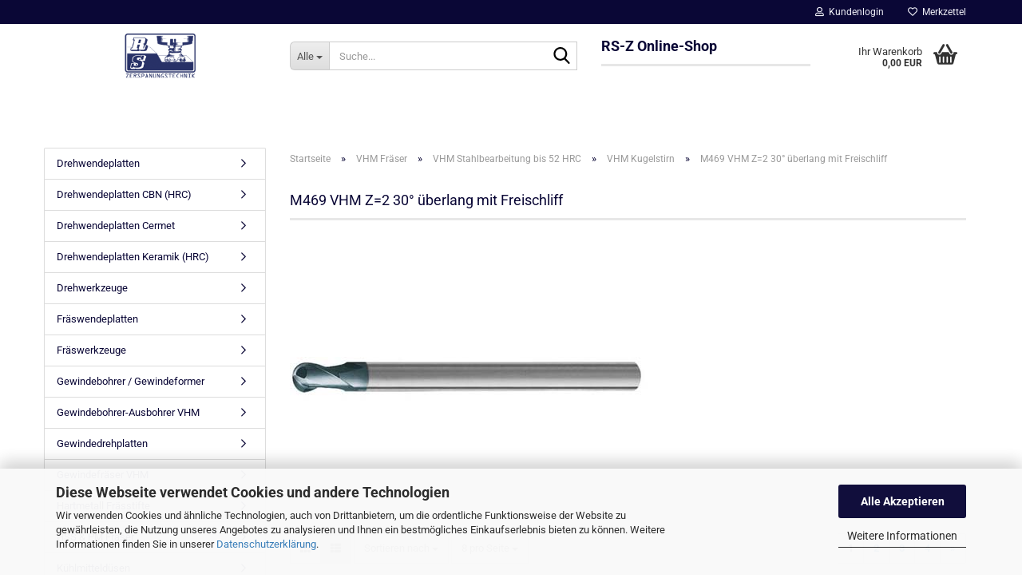

--- FILE ---
content_type: text/html; charset=utf-8
request_url: https://www.rsztools.de/onlineshop/de/VHM-Fraeser--Vollhartmetallfraeser/vhm-stahlbearb-bis-52-hrc/vhm-kugelstirn-172/m469-vhm-z-2-30-ueberlang/
body_size: 40552
content:





	<!DOCTYPE html>
	<html xmlns="http://www.w3.org/1999/xhtml" dir="ltr" lang="de">
		
			<head>
				
					
					<!--

					=========================================================
					Shopsoftware by Gambio GmbH (c) 2005-2023 [www.gambio.de]
					=========================================================

					Gambio GmbH offers you highly scalable E-Commerce-Solutions and Services.
					The Shopsoftware is redistributable under the GNU General Public License (Version 2) [http://www.gnu.org/licenses/gpl-2.0.html].
					based on: E-Commerce Engine Copyright (c) 2006 xt:Commerce, created by Mario Zanier & Guido Winger and licensed under GNU/GPL.
					Information and contribution at http://www.xt-commerce.com

					=========================================================
					Please visit our website: www.gambio.de
					=========================================================

					-->
				

                
            <!-- Google tag (gtag.js) -->
                                            <script async
                        data-type="text/javascript"
                        data-src="https://www.googletagmanager.com/gtag/js?id=G-ML66PV0RJS"
                        type="as-oil"
                        data-purposes="4"
                        data-managed="as-oil"></script>
                            <script async
                        data-type="text/javascript"
                        data-src="https://www.googletagmanager.com/gtag/js?id=G-W16BVKPKQE"
                        type="as-oil"
                        data-purposes="4"
                        data-managed="as-oil"></script>
                                        <script async
                data-type="text/javascript"
                type="as-oil"
                data-purposes="4"
                data-managed="as-oil">
            window.dataLayer = window.dataLayer || [];

            
            function gtag() {
                dataLayer.push(arguments);
            }
            
            gtag('js', new Date());

                        
                                                
            gtag('config', 'G-ML66PV0RJS', {'debug_mode': true});
                                    
            gtag('config', 'G-W16BVKPKQE', {'debug_mode': true});
                        
                                    var gaDisableGML66PV0RJS = 'ga-disable-G-ML66PV0RJS';
                        var gaDisableGW16BVKPKQE = 'ga-disable-G-W16BVKPKQE';
            
            			if (document.cookie.indexOf(gaDisableGML66PV0RJS + '=true') > -1) {
				window[gaDisableGML66PV0RJS] = true;
			}
						if (document.cookie.indexOf(gaDisableGW16BVKPKQE + '=true') > -1) {
				window[gaDisableGW16BVKPKQE] = true;
			}
			
			function gaOptOut() {
			    				document.cookie = gaDisableGML66PV0RJS + '=true; expires=Thu, 31 Dec 2099 23:59:59 UTC; path=/';
				window[gaDisableGML66PV0RJS] = true;
								document.cookie = gaDisableGW16BVKPKQE + '=true; expires=Thu, 31 Dec 2099 23:59:59 UTC; path=/';
				window[gaDisableGW16BVKPKQE] = true;
								console.log('Disabled Google-Analytics Tracking');
			}

			function gaOptout() {
				gaOptOut();
			}

			function checkGaOptOutAnchor() {
				if (location.hash.substr(1) === 'gaOptOut') {
					gaOptOut();
				}
			}

			checkGaOptOutAnchor();
			window.addEventListener('hashchange', checkGaOptOutAnchor);
            
        </script>
    

                    
                

				
					<meta name="viewport" content="width=device-width, initial-scale=1, minimum-scale=1.0" />
				

				
					<meta http-equiv="Content-Type" content="text/html; charset=utf-8" />
		<meta name="language" content="de" />
		<meta name="keywords" content="VHM Fräser, Vollhartmetallbohrer, Wendeplatten, Drehwerkzeuge, Fräswerkzeuge, Vollbohrer, Frässtifte," />
		<meta property="og:image" content="https://www.rsztools.de/onlineshop/images/categories/og/" />
		<meta property="og:title" content="M469 VHM Z=2 30° überlang mit Freischliff" />
		<meta property="og:type" content="product.group" />
		<title>RS-Z Werkzeuge - Cutting Tools made for you! - M469 VHM Z=2 30° überlang mit Freischliff</title>

				

								
									

				
					<base href="https://www.rsztools.de/onlineshop/" />
				

				
											
							<link rel="shortcut icon" href="https://www.rsztools.de/onlineshop/images/logos/favicon.ico" type="image/x-icon" />
						
									

				
											
							<link rel="apple-touch-icon" href="https://www.rsztools.de/onlineshop/images/logos/favicon.png" />
						
									

				
											
							<link id="main-css" type="text/css" rel="stylesheet" href="public/theme/styles/system/main.min.css?bust=1768128965" />
						
									

				
					<meta name="robots" content="index,follow" />
		<link rel="canonical" href="https://www.rsztools.de/onlineshop/de/VHM-Fraeser--Vollhartmetallfraeser/vhm-stahlbearb-bis-52-hrc/vhm-kugelstirn-172/m469-vhm-z-2-30-ueberlang/" />
		<meta property="og:url" content="https://www.rsztools.de/onlineshop/de/VHM-Fraeser--Vollhartmetallfraeser/vhm-stahlbearb-bis-52-hrc/vhm-kugelstirn-172/m469-vhm-z-2-30-ueberlang/">
		<link rel="next" href="https://www.rsztools.de/onlineshop/de/VHM-Fraeser--Vollhartmetallfraeser/vhm-stahlbearb-bis-52-hrc/vhm-kugelstirn-172/m469-vhm-z-2-30-ueberlang/?page=2" />
		
				

				
									
			</head>
		
		
			<body class="page-index-type-c175 page-index-type-gm_boosted_category page-index-type-language page-index-type-cat page-index-type-cPath"
				  data-gambio-namespace="https://www.rsztools.de/onlineshop/public/theme/javascripts/system"
				  data-jse-namespace="https://www.rsztools.de/onlineshop/JSEngine/build"
				  data-gambio-controller="initialize"
				  data-gambio-widget="input_number responsive_image_loader transitions header image_maps modal history dropdown core_workarounds anchor"
				  data-input_number-separator=","
					>

				
					
				

				
									

				
									
		




	



	
		<div id="outer-wrapper" >
			
				<header id="header" class="navbar">
					
	





	<div id="topbar-container">
						
		
					

		
			<div class="navbar-topbar">
				
					<nav data-gambio-widget="menu link_crypter" data-menu-switch-element-position="false" data-menu-events='{"desktop": ["click"], "mobile": ["click"]}' data-menu-ignore-class="dropdown-menu">
						<ul class="nav navbar-nav navbar-right" data-menu-replace="partial">

                            <li class="navbar-topbar-item">
                                <ul id="secondaryNavigation" class="nav navbar-nav ignore-menu">
                                                                    </ul>

                                <script id="secondaryNavigation-menu-template" type="text/mustache">
                                    
                                        <ul id="secondaryNavigation" class="nav navbar-nav">
                                            <li v-for="(item, index) in items" class="navbar-topbar-item hidden-xs content-manager-item">
                                                <a href="javascript:;" :title="item.title" @click="goTo(item.content)">
                                                    <span class="fa fa-arrow-circle-right visble-xs-block"></span>
                                                    {{item.title}}
                                                </a>
                                            </li>
                                        </ul>
                                    
                                </script>
                            </li>

							
															

							
															

							
															

							
															

							
															

							
							
																	
										<li class="dropdown navbar-topbar-item first">
											<a title="Anmeldung" href="/onlineshop/de/VHM-Fraeser--Vollhartmetallfraeser/vhm-stahlbearb-bis-52-hrc/vhm-kugelstirn-172/m469-vhm-z-2-30-ueberlang/#" class="dropdown-toggle" data-toggle-hover="dropdown" role="button" aria-label="Kundenlogin">
												
																											
															<span class="fa fa-user-o"></span>
														
																									

												&nbsp;Kundenlogin
											</a>
											




	<ul class="dropdown-menu dropdown-menu-login arrow-top">
		
			<li class="arrow"></li>
		
		
		
			<li class="dropdown-header hidden-xs">Kundenlogin</li>
		
		
		
			<li>
				<form action="https://www.rsztools.de/onlineshop/de/login.php?action=process" method="post" class="form-horizontal">
					<input type="hidden" name="return_url" value="https://www.rsztools.de/onlineshop/de/VHM-Fraeser--Vollhartmetallfraeser/vhm-stahlbearb-bis-52-hrc/vhm-kugelstirn-172/m469-vhm-z-2-30-ueberlang/">
					<input type="hidden" name="return_url_hash" value="f5594953d73070b991ee791e3d69128a1275b079c26eca52427718e6ffde9295">
					
						<div class="form-group">
                            <label for="box-login-dropdown-login-username" class="form-control sr-only">E-Mail</label>
							<input
                                autocomplete="username"
                                type="email"
                                id="box-login-dropdown-login-username"
                                class="form-control"
                                placeholder="E-Mail"
                                name="email_address"
                                oninput="this.setCustomValidity('')"
                                oninvalid="this.setCustomValidity('Bitte geben Sie eine korrekte Emailadresse ein')"
                            />
						</div>
					
					
                        <div class="form-group password-form-field" data-gambio-widget="show_password">
                            <label for="box-login-dropdown-login-password" class="form-control sr-only">Passwort</label>
                            <input autocomplete="current-password" type="password" id="box-login-dropdown-login-password" class="form-control" placeholder="Passwort" name="password" />
                            <button class="btn show-password hidden" type="button">
                                <i class="fa fa-eye" aria-hidden="true"></i>
                                <span class="sr-only">Toggle Password View</span>
                            </button>
                        </div>
					
					
						<div class="dropdown-footer row">
							
	
								
									<input type="submit" class="btn btn-primary btn-block" value="Anmelden" />
								
								<ul>
									
										<li>
											<a title="Konto erstellen" href="https://www.rsztools.de/onlineshop/de/shop.php?do=CreateRegistree">
												Konto erstellen
											</a>
										</li>
									
									
										<li>
											<a title="Passwort vergessen?" href="https://www.rsztools.de/onlineshop/de/password_double_opt.php">
												Passwort vergessen?
											</a>
										</li>
									
								</ul>
							
	

	
						</div>
					
				</form>
			</li>
		
	</ul>


										</li>
									
															

							
																	
										<li class="navbar-topbar-item">
											<a href="https://www.rsztools.de/onlineshop/de/wish_list.php" title="Merkzettel anzeigen" aria-label="Merkzettel">
												
																											
															<span class="fa fa-heart-o"></span>
														
																									

												&nbsp;Merkzettel
											</a>
										</li>
									
															

							
						</ul>
					</nav>
				
			</div>
		
	</div>




	<div class="inside">

		<div class="row">

		
												
			<div class="navbar-header" data-gambio-widget="mobile_menu">
									
							
		<div id="navbar-brand" class="navbar-brand">
			<a href="https://www.rsztools.de/onlineshop/de/" title="rsztools">
				<img id="main-header-logo" class="img-responsive" src="https://www.rsztools.de/onlineshop/images/logos/logo_logo.png" alt="rsztools-Logo">
			</a>
		</div>
	
					
								
					
	
	
			
	
		<button type="button" class="navbar-toggle" aria-label="navigationbar toggle button" data-mobile_menu-target="#categories .navbar-collapse"
		        data-mobile_menu-body-class="categories-open" data-mobile_menu-toggle-content-visibility>
			<img src="public/theme/images/svgs/bars.svg" class="gx-menu svg--inject" alt="menu bars icon">
		</button>
	
	
	
		<button type="button" class="navbar-toggle cart-icon" data-mobile_menu-location="shopping_cart.php">
			<img src="public/theme/images/svgs/basket.svg" class="gx-cart-basket svg--inject" alt="shopping cart icon">
			<span class="cart-products-count hidden">
				0
			</span>
		</button>
	
	
			
			<button type="button" class="navbar-toggle" aria-label="searchbar toggle button" data-mobile_menu-target=".navbar-search" data-mobile_menu-body-class="search-open"
					data-mobile_menu-toggle-content-visibility>
				<img src="public/theme/images/svgs/search.svg" class="gx-search svg--inject" alt="search icon">
			</button>
		
	
				
			</div>
		

		
							






	<div class="navbar-search collapse">

		
						<p class="navbar-search-header dropdown-header">Suche</p>
		

		
			<form role="search" action="de/advanced_search_result.php" method="get" data-gambio-widget="live_search">

				<div class="navbar-search-input-group input-group">
					<div class="navbar-search-input-group-btn input-group-btn custom-dropdown" data-dropdown-trigger-change="false" data-dropdown-trigger-no-change="false">

						
							<button aria-label="Suche..." type="button" class="btn btn-default dropdown-toggle" data-toggle="dropdown" aria-haspopup="true" aria-expanded="false">
								<span class="dropdown-name">Alle</span> <span class="caret"></span>
							</button>
						

						
															
									<ul class="dropdown-menu">
																				
												<li><a href="#" data-rel="0">Alle</a></li>
											
																							
													<li><a href="#" data-rel="2">Werkzeugaufnahmen</a></li>
												
																							
													<li><a href="#" data-rel="7">Drehwendeplatten CBN (HRC)</a></li>
												
																							
													<li><a href="#" data-rel="17">Fräswendeplatten</a></li>
												
																							
													<li><a href="#" data-rel="26">VHM Fräser</a></li>
												
																							
													<li><a href="#" data-rel="48">VHM Entgrater</a></li>
												
																							
													<li><a href="#" data-rel="88">Kühlmitteldüsen</a></li>
												
																							
													<li><a href="#" data-rel="133">VHM Spiralbohrer</a></li>
												
																							
													<li><a href="#" data-rel="143">Reibahlen / VHM Kegelsenker</a></li>
												
																							
													<li><a href="#" data-rel="149">Wendeplattenbohrer</a></li>
												
																							
													<li><a href="#" data-rel="258">Drehwendeplatten Keramik (HRC)</a></li>
												
																							
													<li><a href="#" data-rel="341">Hartmetall Frässtifte</a></li>
												
																							
													<li><a href="#" data-rel="459">Gewindebohrer-Ausbohrer VHM</a></li>
												
																							
													<li><a href="#" data-rel="460">HSS & PM Fräser</a></li>
												
																							
													<li><a href="#" data-rel="536">VHM NC Anbohrer</a></li>
												
																							
													<li><a href="#" data-rel="540">Drehwerkzeuge</a></li>
												
																							
													<li><a href="#" data-rel="647">Sonderaktionen</a></li>
												
																							
													<li><a href="#" data-rel="657">Drehwendeplatten</a></li>
												
																							
													<li><a href="#" data-rel="659">Fräswerkzeuge</a></li>
												
																							
													<li><a href="#" data-rel="788">Gewindefräser VHM</a></li>
												
																							
													<li><a href="#" data-rel="802">Gewindebohrer / Gewindeformer</a></li>
												
																							
													<li><a href="#" data-rel="978">Gewindedrehplatten</a></li>
												
																							
													<li><a href="#" data-rel="1161">Multi Turn zur Innen- und Außenbearbeitung</a></li>
												
																							
													<li><a href="#" data-rel="1206">Drehwendeplatten Cermet</a></li>
												
																							
													<li><a href="#" data-rel="1302">Tiefes Einstechen und Abstechen Saw Man-X</a></li>
												
																														</ul>
								
													

						
															
                                    <label for="top-search-button-categories-id" class="sr-only">Alle</label>
									<select id="top-search-button-categories-id" name="categories_id">
										<option value="0">Alle</option>
																																	
													<option value="2">Werkzeugaufnahmen</option>
												
																							
													<option value="7">Drehwendeplatten CBN (HRC)</option>
												
																							
													<option value="17">Fräswendeplatten</option>
												
																							
													<option value="26">VHM Fräser</option>
												
																							
													<option value="48">VHM Entgrater</option>
												
																							
													<option value="88">Kühlmitteldüsen</option>
												
																							
													<option value="133">VHM Spiralbohrer</option>
												
																							
													<option value="143">Reibahlen / VHM Kegelsenker</option>
												
																							
													<option value="149">Wendeplattenbohrer</option>
												
																							
													<option value="258">Drehwendeplatten Keramik (HRC)</option>
												
																							
													<option value="341">Hartmetall Frässtifte</option>
												
																							
													<option value="459">Gewindebohrer-Ausbohrer VHM</option>
												
																							
													<option value="460">HSS & PM Fräser</option>
												
																							
													<option value="536">VHM NC Anbohrer</option>
												
																							
													<option value="540">Drehwerkzeuge</option>
												
																							
													<option value="647">Sonderaktionen</option>
												
																							
													<option value="657">Drehwendeplatten</option>
												
																							
													<option value="659">Fräswerkzeuge</option>
												
																							
													<option value="788">Gewindefräser VHM</option>
												
																							
													<option value="802">Gewindebohrer / Gewindeformer</option>
												
																							
													<option value="978">Gewindedrehplatten</option>
												
																							
													<option value="1161">Multi Turn zur Innen- und Außenbearbeitung</option>
												
																							
													<option value="1206">Drehwendeplatten Cermet</option>
												
																							
													<option value="1302">Tiefes Einstechen und Abstechen Saw Man-X</option>
												
																														</select>
								
													

					</div>
					<input type="text" id="search-field-input" name="keywords" placeholder="Suche..." class="form-control search-input" autocomplete="off" />
					
					<button aria-label="Suche..." type="submit" class="form-control-feedback">
						<img src="public/theme/images/svgs/search.svg" class="gx-search-input svg--inject" alt="search icon">
					</button>
					

                    <label for="search-field-input" class="control-label sr-only">Suche...</label>
					

				</div>


									<input type="hidden" value="1" name="inc_subcat" />
				
				
					<div class="navbar-search-footer visible-xs-block">
						
							<button class="btn btn-primary btn-block" type="submit">
								Suche...
							</button>
						
						
							<a href="advanced_search.php" class="btn btn-default btn-block" title="Erweiterte Suche">
								Erweiterte Suche
							</a>
						
					</div>
				

				<div class="search-result-container"></div>

			</form>
		
	</div>


					

		
							
					
	<div class="custom-container">
		
			<div class="inside">
				
											
							<h2 class="pageTitle"><strong>RS-Z Online-Shop</strong></h2>

						
									
			</div>
		
	</div>
				
					

		
    		<!-- layout_header honeygrid -->
							
					


	<nav id="cart-container" class="navbar-cart" data-gambio-widget="menu cart_dropdown" data-menu-switch-element-position="false">
		
			<ul class="cart-container-inner">
				
					<li>
						<a href="https://www.rsztools.de/onlineshop/de/shopping_cart.php" class="dropdown-toggle">
							
								<img src="public/theme/images/svgs/basket.svg" alt="shopping cart icon" class="gx-cart-basket svg--inject">
								<span class="cart">
									Ihr Warenkorb<br />
									<span class="products">
										0,00 EUR
									</span>
								</span>
							
							
																	<span class="cart-products-count hidden">
										
									</span>
															
						</a>

						
							



	<ul class="dropdown-menu arrow-top cart-dropdown cart-empty">
		
			<li class="arrow"></li>
		
	
		
					
	
		
            <input type="hidden" id="ga4-view-cart-json" value=""/>
        <script async
                data-type="text/javascript"
                type="as-oil"
                data-purposes="4"
                data-managed="as-oil">
            function ga4ViewCart() {
                const data = document.getElementById('ga4-view-cart-json');

                if (data && data.value.length) {
                    gtag('event', 'view_cart', JSON.parse(data.value));
                }
            }
        </script>
    
			<li class="cart-dropdown-inside">
		
				
									
				
									
						<div class="cart-empty">
							Sie haben noch keine Artikel in Ihrem Warenkorb.
						</div>
					
								
			</li>
		
	</ul>
						
					</li>
				
			</ul>
		
	</nav>

				
					

		</div>

	</div>









	<noscript>
		<div class="alert alert-danger noscript-notice" role="alert">
			JavaScript ist in Ihrem Browser deaktiviert. Aktivieren Sie JavaScript, um alle Funktionen des Shops nutzen und alle Inhalte sehen zu können.
		</div>
	</noscript>



			



	
					
				<div id="categories">
					<div class="navbar-collapse collapse">
						
							<nav class="navbar-default navbar-categories hidden-sm hidden-md hidden-lg" data-gambio-widget="menu">
								
									<ul class="level-1 nav navbar-nav">
																				
										
											<li class="dropdown dropdown-more" style="display: none">
												
													<a class="dropdown-toggle" href="#" title="">
														Weitere
													</a>
												
												
													<ul class="level-2 dropdown-menu ignore-menu"></ul>
												
											</li>
										
									</ul>
								
							</nav>
						
					</div>
				</div>
			
			


					</header>
			

			
				
				

			
				<div id="wrapper">
					<div class="row">

						
							<div id="main">
								<div class="main-inside">
									
										
	
			<script type="application/ld+json">{"@context":"https:\/\/schema.org","@type":"BreadcrumbList","itemListElement":[{"@type":"ListItem","position":1,"name":"Startseite","item":"https:\/\/www.rsztools.de\/onlineshop\/"},{"@type":"ListItem","position":2,"name":"VHM Fr\u00e4ser","item":"https:\/\/www.rsztools.de\/onlineshop\/de\/VHM-Fraeser--Vollhartmetallfraeser\/"},{"@type":"ListItem","position":3,"name":"VHM Stahlbearbeitung bis 52 HRC","item":"https:\/\/www.rsztools.de\/onlineshop\/de\/VHM-Fraeser--Vollhartmetallfraeser\/vhm-stahlbearb-bis-52-hrc\/"},{"@type":"ListItem","position":4,"name":"VHM Kugelstirn","item":"https:\/\/www.rsztools.de\/onlineshop\/de\/VHM-Fraeser--Vollhartmetallfraeser\/vhm-stahlbearb-bis-52-hrc\/vhm-kugelstirn-172\/"},{"@type":"ListItem","position":5,"name":"M469 VHM Z=2 30\u00b0 \u00fcberlang mit Freischliff","item":"https:\/\/www.rsztools.de\/onlineshop\/de\/VHM-Fraeser--Vollhartmetallfraeser\/vhm-stahlbearb-bis-52-hrc\/vhm-kugelstirn-172\/m469-vhm-z-2-30-ueberlang\/"}]}</script>
	    
		<div id="breadcrumb_navi">
            				<span class="breadcrumbEntry">
													<a href="https://www.rsztools.de/onlineshop/" class="headerNavigation" >
								<span aria-label="Startseite">Startseite</span>
							</a>
											</span>
                <span class="breadcrumbSeparator"> &raquo; </span>            				<span class="breadcrumbEntry">
													<a href="https://www.rsztools.de/onlineshop/de/VHM-Fraeser--Vollhartmetallfraeser/" class="headerNavigation" >
								<span aria-label="VHM Fräser">VHM Fräser</span>
							</a>
											</span>
                <span class="breadcrumbSeparator"> &raquo; </span>            				<span class="breadcrumbEntry">
													<a href="https://www.rsztools.de/onlineshop/de/VHM-Fraeser--Vollhartmetallfraeser/vhm-stahlbearb-bis-52-hrc/" class="headerNavigation" >
								<span aria-label="VHM Stahlbearbeitung bis 52 HRC">VHM Stahlbearbeitung bis 52 HRC</span>
							</a>
											</span>
                <span class="breadcrumbSeparator"> &raquo; </span>            				<span class="breadcrumbEntry">
													<a href="https://www.rsztools.de/onlineshop/de/VHM-Fraeser--Vollhartmetallfraeser/vhm-stahlbearb-bis-52-hrc/vhm-kugelstirn-172/" class="headerNavigation" >
								<span aria-label="VHM Kugelstirn">VHM Kugelstirn</span>
							</a>
											</span>
                <span class="breadcrumbSeparator"> &raquo; </span>            				<span class="breadcrumbEntry">
													<span aria-label="M469 VHM Z=2 30° überlang mit Freischliff">M469 VHM Z=2 30° überlang mit Freischliff</span>
                        					</span>
                            		</div>
    


									

									
										<div id="shop-top-banner">
																					</div>
									

									


	
		<div id="categories-below-breadcrumb_175" data-gx-content-zone="categories-below-breadcrumb_175" class="gx-content-zone">

</div>
	

	
		


	<div class="filter-selection-container hidden">
				
		
		<p><strong>Aktueller Filter</strong></p>
		
		
			</div>
	
	
	
	
		
	
					
							
			


	
			

	
	
	
	
		
	










	
		
	

	
		
	

	
		
	
					
									
						<h1>M469 VHM Z=2 30° überlang mit Freischliff</h1>
					
							
			


	
					
				<div class="categories-description-container">

					
						
															
                                                                                                <div class="categories-images">
                                            <img src="images/categories/M469 (Copy).png" alt="M469 VHM Z=2 30° überlang mit Freischliff" title="M469 VHM Z=2 30° überlang mit Freischliff" class="img-responsive" />
                                        </div>
                                    								
													
												
													
					

				</div>
			
			

	

	
		


	<div class="productlisting-filter-container"
		 data-gambio-widget="product_listing_filter"
		 data-product_listing_filter-target=".productlist-viewmode">
		<form name="panel"
			  action="/onlineshop/de/VHM-Fraeser--Vollhartmetallfraeser/vhm-stahlbearb-bis-52-hrc/vhm-kugelstirn-172/m469-vhm-z-2-30-ueberlang/"
			  method="get" >
			<input type="hidden" name="view_mode" value="default" />

			<div class="row">
				<div class="col-xs-12 col-lg-6">

					
	<div class="productlisting-filter-hiddens">
			</div>

					
						<div class="jsPanelViewmode panel-viewmode clearfix productlist-viewmode-list btn-group">
							<a href="/"
                               role="button"
							   class="btn btn-default jsProductListingGrid productlisting-listing-grid"
							   data-product_listing_filter-add="productlist-viewmode-grid"
							   data-product_listing_filter-url-param="tiled"
							   rel="nofollow"
							   aria-label="Kachelansicht"
							   title="Kachelansicht"> <i class="fa fa-th"></i> </a> <a href="/"
                                                                                             role="button"
																											   class="btn btn-default jsProductListingList productlisting-listing-list active"
																											   data-product_listing_filter-add="productlist-viewmode-list"
																											   data-product_listing_filter-url-param="default"
																											   rel="nofollow"
																											   aria-label="Listenansicht"
																											   title="Listenansicht">
								<i class="fa fa-th-list"></i> </a>
						</div>
					

					
						<a href="#filterbox-container"
						   class="btn btn-default filter-button js-open-modal hidden-sm hidden-md hidden-lg"
						   data-modal-type="alert"
						   data-modal-settings='{"title": "FILTER", "dialogClass": "box-filter"}'
						   rel="nofollow">
							<i class="fa fa-filter"></i>
                            <span class="sr-only">FILTER</span>
                        </a>
					


					
						<div class="btn-group dropdown custom-dropdown" data-dropdown-shorten="null">
							
								<button type="button" role="combobox" class="btn btn-default dropdown-toggle" aria-label="Sortiere Artikel nach" aria-expanded="false" aria-haspopup="listbox" aria-controls="sort-listing-panel">
									<span class="dropdown-name">
										Sortieren nach 
																			</span> <span class="caret"></span>
								</button>
							
							
								<ul id="sort-listing-panel" class="dropdown-menu">
									<li><a data-rel="price_asc"
										   href="/"
										   rel="nofollow"
                                           role="button"
										   aria-label="Preis aufsteigend"
										   title="Preis aufsteigend">Preis aufsteigend</a>
									</li>
									<li><a data-rel="price_desc"
										   href="/"
										   rel="nofollow"
                                           role="button"
										   aria-label="Preis absteigend"
										   title="Preis absteigend">Preis absteigend</a></li>
									<li class="divider"></li>
									<li><a data-rel="name_asc"
										   href="/"
										   rel="nofollow"
                                           role="button"
										   aria-label="Name aufsteigend"
										   title="Name aufsteigend">Name aufsteigend</a>
									</li>
									<li><a data-rel="name_desc"
										   href="/"
										   rel="nofollow"
                                           role="button"
										   aria-label="Name absteigend"
										   title="Name absteigend">Name absteigend</a>
									</li>
									<li class="divider"></li>
									<li><a data-rel="date_asc"
										   href="/"
										   rel="nofollow"
                                           role="button"
										   aria-label="Einstelldatum aufsteigend"
										   title="Einstelldatum aufsteigend">Einstelldatum aufsteigend</a>
									</li>
									<li><a data-rel="date_desc"
										   href="/"
										   rel="nofollow"
                                           role="button"
										   aria-label="Einstelldatum absteigend"
										   title="Einstelldatum absteigend">Einstelldatum absteigend</a>
									</li>
									<li class="divider"></li>
									<li><a data-rel="shipping_asc"
										   href="/"
										   rel="nofollow"
                                           role="button"
										   aria-label="Lieferzeit aufsteigend"
										   title="Lieferzeit aufsteigend">Lieferzeit aufsteigend</a></li>
									<li><a data-rel="shipping_desc"
										   href="/"
										   rel="nofollow"
                                           role="button"
										   aria-label="Lieferzeit absteigend"
										   title="Lieferzeit absteigend">Lieferzeit absteigend</a></li>
								</ul>
							
							
                                <label for="sort-listing-option-panel" class="form-control sr-only">Sortieren nach </label>
								<select id="sort-listing-option-panel" name="listing_sort" class="jsReload input-select">
									<option value="" selected="selected">Sortieren nach </option>
									<option value="price_asc">Preis aufsteigend</option>
									<option value="price_desc">Preis absteigend</option>
									<option value="name_asc">Name aufsteigend</option>
									<option value="name_desc">Name absteigend</option>
									<option value="date_asc">Einstelldatum aufsteigend</option>
									<option value="date_desc">Einstelldatum absteigend</option>
									<option value="shipping_asc">Lieferzeit aufsteigend</option>
									<option value="shipping_desc">Lieferzeit absteigend</option>
								</select>
							
						</div>
					

					
					
						<div class="btn-group dropdown custom-dropdown" data-dropdown-shorten="null">
							
								<button type="button" role="combobox" class="btn btn-default dropdown-toggle" aria-label="Artikel pro Seite" aria-expanded="false" aria-haspopup="listbox" aria-controls="items-per-page-panel">
									<span class="dropdown-name">
										8 pro Seite
																			</span> <span class="caret"></span>
								</button>
							
							
								<ul id="items-per-page-panel" class="dropdown-menu">
									<li>										<a data-rel="8" href="/" role="button" aria-label="8 pro Seite" title="8 pro Seite" rel="nofollow">8 pro Seite</a></li>
									<li>										<a data-rel="16" href="/" role="button" aria-label="16 pro Seite" title="16 pro Seite" rel="nofollow">16 pro Seite</a></li>
									<li>										<a data-rel="24" href="/" role="button" aria-label="24 pro Seite" title="24 pro Seite" rel="nofollow">24 pro Seite</a></li>
									<li>										<a data-rel="48" href="/" role="button" aria-label="48 pro Seite" title="48 pro Seite" rel="nofollow">48 pro Seite</a></li>
									<li>										<a data-rel="96" href="/" role="button" aria-label="96 pro Seite" title="96 pro Seite" rel="nofollow">96 pro Seite</a></li>
								</ul>
							
							
                                <label for="items-per-page-dropdown-option-panel" class="form-control sr-only"> pro Seite</label>
								<select id="items-per-page-dropdown-option-panel" name="listing_count" class="jsReload input-select">
									<option value="8">8 pro Seite</option>
									<option value="16">16 pro Seite</option>
									<option value="24">24 pro Seite</option>
									<option value="48">48 pro Seite</option>
									<option value="96">96 pro Seite</option>
								</select>
							
						</div>
					

				</div>

				
					<div class="col-xs-12 col-lg-6">
						



	<div class="panel-pagination text-right">
		<nav>
			<ul class="pagination">
				<li>
									</li><!-- to avoid spaces
									--><li>
											<span class="active">1</span>
									</li><!-- to avoid spaces
									--><li>
											<a href="https://www.rsztools.de/onlineshop/de/VHM-Fraeser--Vollhartmetallfraeser/vhm-stahlbearb-bis-52-hrc/vhm-kugelstirn-172/m469-vhm-z-2-30-ueberlang/?page=2" title="Seite 1">2</a>
									</li><!-- to avoid spaces
									--><li>
											<a href="https://www.rsztools.de/onlineshop/de/VHM-Fraeser--Vollhartmetallfraeser/vhm-stahlbearb-bis-52-hrc/vhm-kugelstirn-172/m469-vhm-z-2-30-ueberlang/?page=3" title="Seite 1">3</a>
									</li><!-- to avoid spaces
									--><li>
											<a href="https://www.rsztools.de/onlineshop/de/VHM-Fraeser--Vollhartmetallfraeser/vhm-stahlbearb-bis-52-hrc/vhm-kugelstirn-172/m469-vhm-z-2-30-ueberlang/?page=4" title="Seite 1">4</a>
									</li><!-- to avoid spaces
								--><li>
											<a href="https://www.rsztools.de/onlineshop/de/VHM-Fraeser--Vollhartmetallfraeser/vhm-stahlbearb-bis-52-hrc/vhm-kugelstirn-172/m469-vhm-z-2-30-ueberlang/?page=2" 
						   title="nächste Seite">&raquo;</a>
									</li>
			</ul>
		</nav>
	</div>
					</div>
				

			</div>

		</form>
	</div>

	

	
		<div class="container-fluid"
			 data-gambio-widget="product_hover"
			 data-product_hover-scope=".productlist-viewmode-grid">
			<div class="row product-filter-target productlist productlist-viewmode productlist-viewmode-list"
				 data-gambio-widget="cart_handler">

				
					




		
								
								
		
			
		
	
		
			
		
	
		
			






	
		
	

	
		<div class="product-container has-gallery"
				 data-index="productlist_16884">

			
                <form  class="product-tile no-status-check">
					
					
						<div class="inside">
							<div class="content-container">
								<div class="content-container-inner">
									
									
										<figure class="image" id="productlist_16884_img">
											
																									
																																																	
														<span title="VHM Ø 1,0 mm Z=2 30° Kugelstirn abg. Uni P/M/K/H bis 52 HRC" class="product-hover-main-image product-image">
                                                            <a href="https://www.rsztools.de/onlineshop/de/vhm-o-1-0-mm-z-2-30-kugelstirn-abg-uni-p-m-k-h-bis-52-hrc-16884.html">
															    <img src="images/product_images/info_images/M469-1,0NL10 MG1030.jpg" alt="M469-1,0NL10 MG1030" loading="lazy">
                                                            </a>
														</span>
													
																							

											
																							

											
																							

											
																							
										</figure>
									
									
									
										<div class="title-description">
											
												<div class="title">
													<a href="https://www.rsztools.de/onlineshop/de/vhm-o-1-0-mm-z-2-30-kugelstirn-abg-uni-p-m-k-h-bis-52-hrc-16884.html" title="Vollhartmetallfräser Kugelstirn 30° Spirale Z=2 
D(e8)=1,0 mm r=0,5 mm..." class="product-url ">
														VHM Ø 1,0 mm Z=2 30° Kugelstirn abg. Uni P/M/K/H bis 52 HRC
													</a>
												</div>
											
											

											
																									
														<div class="description hidden-grid">
															Vollhartmetallfräser Kugelstirn 30° Spirale Z=2 
D(e8)=1,0 mm r=0,5 mm (+0/-0,02 mm) l1=3 mm l2=10 mm 
L=100 mm d2(h6)=3 mm AlTiN beschichtet Schaft DIN 6535HA 
freigeschliffen Uni P/M/K/H bis 52 HRC
														</div>
													
																							
				
											
												
											

											
																							
				
				
											
												<div class="shipping hidden visible-list">
													
																													
																																	
																		Art.Nr.:
																		M469-1,0NL10 MG1030
																		<br />
																	
																															
															
															
																																	
																		<div class="shipping-info-short">
																			Lieferzeit:
																			
																																									
																																													<img src="images/icons/status/green.png" alt="3-4 Tage" title="3-4 Tage" />
																																												3-4 Tage
																					
																																							
																		</div>
																	
																	
																																					
																				<a class="js-open-modal" data-modal-type="iframe" data-modal-settings='{"title": "Lieferzeit:"}' href="de/popup/Versand-und-Zahlungsbedingungen.html" title="Ausland abweichend" rel="nofollow">
																					(Ausland abweichend)
																				</a>
																			
																																			
																	
																																			
																	<br />
																															

															
																<span class="products-details-weight-container">
																	
																																			

																	
																																			
																</span>
															
																											
												</div><!-- // .shipping -->
											
				
										</div><!-- // .title-description -->
									

									
										
																							<div class="hidden-list rating-container">
													<span  title="Vollhartmetallfräser Kugelstirn 30° Spirale Z=2 
D(e8)=1,0 mm r=0,5 mm...">
																													


	<span class="rating-stars rating-stars--10" title="Bisher wurden keine Rezensionen zu diesem Produkt abgegeben">
		<span class="gm-star"></span>
		<span class="gm-star"></span>
		<span class="gm-star"></span>
		<span class="gm-star"></span>
		<span class="gm-star"></span>
		<span class="rating-stars-mask">
			<span class="rating-stars-inside">
				<span class="gm-star"></span>
				<span class="gm-star"></span>
				<span class="gm-star"></span>
				<span class="gm-star"></span>
				<span class="gm-star"></span>
			</span>
		</span>
	</span>
																											</span>
												</div>
																					
									
				
									
										<div class="price-tax">

											
																									
														<div class="rating hidden-grid">
															<span  title="Vollhartmetallfräser Kugelstirn 30° Spirale Z=2 
D(e8)=1,0 mm r=0,5 mm...">
																																	


	<span class="rating-stars rating-stars--10" title="Bisher wurden keine Rezensionen zu diesem Produkt abgegeben">
		<span class="gm-star"></span>
		<span class="gm-star"></span>
		<span class="gm-star"></span>
		<span class="gm-star"></span>
		<span class="gm-star"></span>
		<span class="rating-stars-mask">
			<span class="rating-stars-inside">
				<span class="gm-star"></span>
				<span class="gm-star"></span>
				<span class="gm-star"></span>
				<span class="gm-star"></span>
				<span class="gm-star"></span>
			</span>
		</span>
	</span>
																															</span>
														</div>
													
    
																							
											
											
												<div class="price">
													<span class="current-price-container" title="Vollhartmetallfräser Kugelstirn 30° Spirale Z=2 
D(e8)=1,0 mm r=0,5 mm...">
														33,50 EUR
														
																																																								</span>
												</div>
											

											
												<div class="shipping hidden visible-flyover">
													
																													
																Art.Nr.:
																M469-1,0NL10 MG1030
																<br />
															
																											
													
													
																													
																<div class="shipping-info-short">
																	Lieferzeit:
																	
																																					
																																									<img src="images/icons/status/green.png" alt="3-4 Tage" title="3-4 Tage" />
																																								3-4 Tage
																			
																																			
																</div>
															
																											
												</div><!-- // .shipping -->
											

											
												<div class="additional-container">
													<!-- Use this if you want to add something to the product tiles -->
												</div>
											
				
											
												<div class="tax-shipping-hint hidden-grid">
																											<div class="tax">zzgl. 19% MwSt. zzgl. 
				<a class="gm_shipping_link lightbox_iframe" href="https://www.rsztools.de/onlineshop/de/popup/Versand-und-Zahlungsbedingungen.html"
						target="_self"
						rel="nofollow"
						data-modal-settings='{"title":"Versand", "sectionSelector": ".content_text", "bootstrapClass": "modal-lg"}'>
					<span style="text-decoration:underline">Versand</span>
		        </a></div>
																									</div>
											
				
											
												<div class="cart-error-msg alert alert-danger hidden hidden-grid" role="alert"></div>
											
				
											<div class="button-input hidden-grid"  data-gambio-widget="input_number">
												
																											
															<div class="row">
																<div class="col-xs-12 col-lg-3 quantity-input" data-gambio-widget="input_number">
																	
																																																								<input type="text" name="products_qty" id="gm_attr_calc_qty_16884" class="form-control js-calculate-qty gm_listing_form gm_class_input" value="1" />
																																			
																</div>
						
																<div class="col-xs-12 col-lg-9">
																	
																																				
																			<button class="btn btn-primary btn-buy btn-block pull-right js-btn-add-to-cart"
																					type="submit"
																					name="btn-add-to-cart"
																					title="In den Warenkorb">
																																									In den Warenkorb
																																							</button>
																		
																	
																</div>
															</div>
														
																									
											
												<input type="hidden" name="products_id" value="16884" />
											</div><!-- // .button-input -->
										</div><!-- // .price-tax -->
									
								</div><!-- // .content-container-inner -->
							</div><!-- // .content-container -->
						</div><!-- // .inside -->
					
				</form>
			

			
									
						<ul class="gallery">
														
																						
																												
									
										<li class="thumbnails" >
											<span class="align-helper"></span>
											
											
												<img class="img-responsive spinner"
													 data-src="images/product_images/info_images/M469-1,0NL10 MG1030.jpg"													 data-thumb-src="images/product_images/thumbnail_images/M469-1,0NL10 MG1030.jpg"													src="public/theme/images/loading.gif"
                                                    loading="lazy"
													 alt="Preview: VHM Ø 1,0 mm Z=2 30° Kugelstirn abg. Uni P/M/K/H bis 52 HRC"													 title="Preview: VHM Ø 1,0 mm Z=2 30° Kugelstirn abg. Uni P/M/K/H bis 52 HRC"													/>
											
										</li>
									
																						
																												
									
										<li class="thumbnails" >
											<span class="align-helper"></span>
											
											
												<img class="img-responsive spinner"
													 data-src="images/product_images/info_images/M469-1,0NL10 MG1030_0.jpg"													 data-thumb-src="images/product_images/thumbnail_images/M469-1,0NL10 MG1030_0.jpg"													src="public/theme/images/loading.gif"
                                                    loading="lazy"
													 alt="Preview: M469-1,0NL10 MG1030"													 title="Preview: VHM Ø 1,0 mm Z=2 30° Kugelstirn abg. Uni P/M/K/H bis 52 HRC"													/>
											
										</li>
									
															
						</ul>
					
							
		</div><!-- // .product-container -->
	

		
	
		
								
								
		
			
		
	
		
			
		
	
		
			






	
		
	

	
		<div class="product-container has-gallery"
				 data-index="productlist_16885">

			
                <form  class="product-tile no-status-check">
					
					
						<div class="inside">
							<div class="content-container">
								<div class="content-container-inner">
									
									
										<figure class="image" id="productlist_16885_img">
											
																									
																																																	
														<span title="VHM Ø 1,0 mm Z=2 30° Kugelstirn d2=4 mm abg. Uni P/M/K/H bis 52 HRC" class="product-hover-main-image product-image">
                                                            <a href="https://www.rsztools.de/onlineshop/de/vhm-o-1-0-mm-z-2-30-kugelstirn-d2-4-mm-abg-uni-p-m-k-h-bis-52-hrc-16885.html">
															    <img src="images/product_images/info_images/M469-1,0x4NL10 MG103.jpg" alt="M469-1,0x4NL10 MG103" loading="lazy">
                                                            </a>
														</span>
													
																							

											
																							

											
																							

											
																							
										</figure>
									
									
									
										<div class="title-description">
											
												<div class="title">
													<a href="https://www.rsztools.de/onlineshop/de/vhm-o-1-0-mm-z-2-30-kugelstirn-d2-4-mm-abg-uni-p-m-k-h-bis-52-hrc-16885.html" title="Vollhartmetallfräser Kugelstirn 30° Spirale Z=2 
D(e8)=1,0 mm r=0,5 mm..." class="product-url ">
														VHM Ø 1,0 mm Z=2 30° Kugelstirn d2=4 mm abg. Uni P/M/K/H bis 52 HRC
													</a>
												</div>
											
											

											
																									
														<div class="description hidden-grid">
															Vollhartmetallfräser Kugelstirn 30° Spirale Z=2 
D(e8)=1,0 mm r=0,5 mm (+0/-0,02 mm) l1=3 mm l2=10 mm 
L=100 mm d2(h6)=4 mm AlTiN beschichtet Schaft DIN 6535HA 
freigeschliffen Uni P/M/K/H bis 52 HRC
														</div>
													
																							
				
											
												
											

											
																							
				
				
											
												<div class="shipping hidden visible-list">
													
																													
																																	
																		Art.Nr.:
																		M469-1,0x4NL10 MG103
																		<br />
																	
																															
															
															
																																	
																		<div class="shipping-info-short">
																			Lieferzeit:
																			
																																									
																																													<img src="images/icons/status/green.png" alt="3-4 Tage" title="3-4 Tage" />
																																												3-4 Tage
																					
																																							
																		</div>
																	
																	
																																					
																				<a class="js-open-modal" data-modal-type="iframe" data-modal-settings='{"title": "Lieferzeit:"}' href="de/popup/Versand-und-Zahlungsbedingungen.html" title="Ausland abweichend" rel="nofollow">
																					(Ausland abweichend)
																				</a>
																			
																																			
																	
																																			
																	<br />
																															

															
																<span class="products-details-weight-container">
																	
																																			

																	
																																			
																</span>
															
																											
												</div><!-- // .shipping -->
											
				
										</div><!-- // .title-description -->
									

									
										
																							<div class="hidden-list rating-container">
													<span  title="Vollhartmetallfräser Kugelstirn 30° Spirale Z=2 
D(e8)=1,0 mm r=0,5 mm...">
																													


	<span class="rating-stars rating-stars--10" title="Bisher wurden keine Rezensionen zu diesem Produkt abgegeben">
		<span class="gm-star"></span>
		<span class="gm-star"></span>
		<span class="gm-star"></span>
		<span class="gm-star"></span>
		<span class="gm-star"></span>
		<span class="rating-stars-mask">
			<span class="rating-stars-inside">
				<span class="gm-star"></span>
				<span class="gm-star"></span>
				<span class="gm-star"></span>
				<span class="gm-star"></span>
				<span class="gm-star"></span>
			</span>
		</span>
	</span>
																											</span>
												</div>
																					
									
				
									
										<div class="price-tax">

											
																									
														<div class="rating hidden-grid">
															<span  title="Vollhartmetallfräser Kugelstirn 30° Spirale Z=2 
D(e8)=1,0 mm r=0,5 mm...">
																																	


	<span class="rating-stars rating-stars--10" title="Bisher wurden keine Rezensionen zu diesem Produkt abgegeben">
		<span class="gm-star"></span>
		<span class="gm-star"></span>
		<span class="gm-star"></span>
		<span class="gm-star"></span>
		<span class="gm-star"></span>
		<span class="rating-stars-mask">
			<span class="rating-stars-inside">
				<span class="gm-star"></span>
				<span class="gm-star"></span>
				<span class="gm-star"></span>
				<span class="gm-star"></span>
				<span class="gm-star"></span>
			</span>
		</span>
	</span>
																															</span>
														</div>
													
    
																							
											
											
												<div class="price">
													<span class="current-price-container" title="Vollhartmetallfräser Kugelstirn 30° Spirale Z=2 
D(e8)=1,0 mm r=0,5 mm...">
														40,42 EUR
														
																																																								</span>
												</div>
											

											
												<div class="shipping hidden visible-flyover">
													
																													
																Art.Nr.:
																M469-1,0x4NL10 MG103
																<br />
															
																											
													
													
																													
																<div class="shipping-info-short">
																	Lieferzeit:
																	
																																					
																																									<img src="images/icons/status/green.png" alt="3-4 Tage" title="3-4 Tage" />
																																								3-4 Tage
																			
																																			
																</div>
															
																											
												</div><!-- // .shipping -->
											

											
												<div class="additional-container">
													<!-- Use this if you want to add something to the product tiles -->
												</div>
											
				
											
												<div class="tax-shipping-hint hidden-grid">
																											<div class="tax">zzgl. 19% MwSt. zzgl. 
				<a class="gm_shipping_link lightbox_iframe" href="https://www.rsztools.de/onlineshop/de/popup/Versand-und-Zahlungsbedingungen.html"
						target="_self"
						rel="nofollow"
						data-modal-settings='{"title":"Versand", "sectionSelector": ".content_text", "bootstrapClass": "modal-lg"}'>
					<span style="text-decoration:underline">Versand</span>
		        </a></div>
																									</div>
											
				
											
												<div class="cart-error-msg alert alert-danger hidden hidden-grid" role="alert"></div>
											
				
											<div class="button-input hidden-grid"  data-gambio-widget="input_number">
												
																											
															<div class="row">
																<div class="col-xs-12 col-lg-3 quantity-input" data-gambio-widget="input_number">
																	
																																																								<input type="text" name="products_qty" id="gm_attr_calc_qty_16885" class="form-control js-calculate-qty gm_listing_form gm_class_input" value="1" />
																																			
																</div>
						
																<div class="col-xs-12 col-lg-9">
																	
																																				
																			<button class="btn btn-primary btn-buy btn-block pull-right js-btn-add-to-cart"
																					type="submit"
																					name="btn-add-to-cart"
																					title="In den Warenkorb">
																																									In den Warenkorb
																																							</button>
																		
																	
																</div>
															</div>
														
																									
											
												<input type="hidden" name="products_id" value="16885" />
											</div><!-- // .button-input -->
										</div><!-- // .price-tax -->
									
								</div><!-- // .content-container-inner -->
							</div><!-- // .content-container -->
						</div><!-- // .inside -->
					
				</form>
			

			
									
						<ul class="gallery">
														
																						
																												
									
										<li class="thumbnails" >
											<span class="align-helper"></span>
											
											
												<img class="img-responsive spinner"
													 data-src="images/product_images/info_images/M469-1,0x4NL10 MG103.jpg"													 data-thumb-src="images/product_images/thumbnail_images/M469-1,0x4NL10 MG103.jpg"													src="public/theme/images/loading.gif"
                                                    loading="lazy"
													 alt="Preview: VHM Ø 1,0 mm Z=2 30° Kugelstirn d2=4 mm abg. Uni P/M/K/H bis 52 HRC"													 title="Preview: VHM Ø 1,0 mm Z=2 30° Kugelstirn d2=4 mm abg. Uni P/M/K/H bis 52 HRC"													/>
											
										</li>
									
																						
																												
									
										<li class="thumbnails" >
											<span class="align-helper"></span>
											
											
												<img class="img-responsive spinner"
													 data-src="images/product_images/info_images/M469-1,0x4NL10 MG103_0.jpg"													 data-thumb-src="images/product_images/thumbnail_images/M469-1,0x4NL10 MG103_0.jpg"													src="public/theme/images/loading.gif"
                                                    loading="lazy"
													 alt="Preview: M469-1,0x4NL10 MG103"													 title="Preview: VHM Ø 1,0 mm Z=2 30° Kugelstirn d2=4 mm abg. Uni P/M/K/H bis 52 HRC"													/>
											
										</li>
									
															
						</ul>
					
							
		</div><!-- // .product-container -->
	

		
	
		
								
								
		
			
		
	
		
			
		
	
		
			






	
		
	

	
		<div class="product-container has-gallery"
				 data-index="productlist_16886">

			
                <form  class="product-tile no-status-check">
					
					
						<div class="inside">
							<div class="content-container">
								<div class="content-container-inner">
									
									
										<figure class="image" id="productlist_16886_img">
											
																									
																																																	
														<span title="VHM Ø 1,5 mm Z=2 30° Kugelstirn abg. Uni P/M/K/H bis 52 HRC" class="product-hover-main-image product-image">
                                                            <a href="https://www.rsztools.de/onlineshop/de/vhm-o-1-5-mm-z-2-30-kugelstirn-abg-uni-p-m-k-h-bis-52-hrc-16886.html">
															    <img src="images/product_images/info_images/M469-1,5NL15 MG1030.jpg" alt="M469-1,5NL15 MG1030" loading="lazy">
                                                            </a>
														</span>
													
																							

											
																							

											
																							

											
																							
										</figure>
									
									
									
										<div class="title-description">
											
												<div class="title">
													<a href="https://www.rsztools.de/onlineshop/de/vhm-o-1-5-mm-z-2-30-kugelstirn-abg-uni-p-m-k-h-bis-52-hrc-16886.html" title="Vollhartmetallfräser Kugelstirn 30° Spirale Z=2 
D(e8)=1,5 mm r=0,75 mm..." class="product-url ">
														VHM Ø 1,5 mm Z=2 30° Kugelstirn abg. Uni P/M/K/H bis 52 HRC
													</a>
												</div>
											
											

											
																									
														<div class="description hidden-grid">
															Vollhartmetallfräser Kugelstirn 30° Spirale Z=2 
D(e8)=1,5 mm r=0,75 mm (+0/-0,02 mm) l1=3 mm l2=15 mm 
L=100 mm d2(h6)=3 mm AlTiN beschichtet Schaft DIN 6535HA 
freigeschliffen Uni P/M/K/H bis 52 HRC
														</div>
													
																							
				
											
												
											

											
																							
				
				
											
												<div class="shipping hidden visible-list">
													
																													
																																	
																		Art.Nr.:
																		M469-1,5NL15 MG1030
																		<br />
																	
																															
															
															
																																	
																		<div class="shipping-info-short">
																			Lieferzeit:
																			
																																									
																																													<img src="images/icons/status/green.png" alt="3-4 Tage" title="3-4 Tage" />
																																												3-4 Tage
																					
																																							
																		</div>
																	
																	
																																					
																				<a class="js-open-modal" data-modal-type="iframe" data-modal-settings='{"title": "Lieferzeit:"}' href="de/popup/Versand-und-Zahlungsbedingungen.html" title="Ausland abweichend" rel="nofollow">
																					(Ausland abweichend)
																				</a>
																			
																																			
																	
																																			
																	<br />
																															

															
																<span class="products-details-weight-container">
																	
																																			

																	
																																			
																</span>
															
																											
												</div><!-- // .shipping -->
											
				
										</div><!-- // .title-description -->
									

									
										
																							<div class="hidden-list rating-container">
													<span  title="Vollhartmetallfräser Kugelstirn 30° Spirale Z=2 
D(e8)=1,5 mm r=0,75 mm...">
																													


	<span class="rating-stars rating-stars--10" title="Bisher wurden keine Rezensionen zu diesem Produkt abgegeben">
		<span class="gm-star"></span>
		<span class="gm-star"></span>
		<span class="gm-star"></span>
		<span class="gm-star"></span>
		<span class="gm-star"></span>
		<span class="rating-stars-mask">
			<span class="rating-stars-inside">
				<span class="gm-star"></span>
				<span class="gm-star"></span>
				<span class="gm-star"></span>
				<span class="gm-star"></span>
				<span class="gm-star"></span>
			</span>
		</span>
	</span>
																											</span>
												</div>
																					
									
				
									
										<div class="price-tax">

											
																									
														<div class="rating hidden-grid">
															<span  title="Vollhartmetallfräser Kugelstirn 30° Spirale Z=2 
D(e8)=1,5 mm r=0,75 mm...">
																																	


	<span class="rating-stars rating-stars--10" title="Bisher wurden keine Rezensionen zu diesem Produkt abgegeben">
		<span class="gm-star"></span>
		<span class="gm-star"></span>
		<span class="gm-star"></span>
		<span class="gm-star"></span>
		<span class="gm-star"></span>
		<span class="rating-stars-mask">
			<span class="rating-stars-inside">
				<span class="gm-star"></span>
				<span class="gm-star"></span>
				<span class="gm-star"></span>
				<span class="gm-star"></span>
				<span class="gm-star"></span>
			</span>
		</span>
	</span>
																															</span>
														</div>
													
    
																							
											
											
												<div class="price">
													<span class="current-price-container" title="Vollhartmetallfräser Kugelstirn 30° Spirale Z=2 
D(e8)=1,5 mm r=0,75 mm...">
														33,50 EUR
														
																																																								</span>
												</div>
											

											
												<div class="shipping hidden visible-flyover">
													
																													
																Art.Nr.:
																M469-1,5NL15 MG1030
																<br />
															
																											
													
													
																													
																<div class="shipping-info-short">
																	Lieferzeit:
																	
																																					
																																									<img src="images/icons/status/green.png" alt="3-4 Tage" title="3-4 Tage" />
																																								3-4 Tage
																			
																																			
																</div>
															
																											
												</div><!-- // .shipping -->
											

											
												<div class="additional-container">
													<!-- Use this if you want to add something to the product tiles -->
												</div>
											
				
											
												<div class="tax-shipping-hint hidden-grid">
																											<div class="tax">zzgl. 19% MwSt. zzgl. 
				<a class="gm_shipping_link lightbox_iframe" href="https://www.rsztools.de/onlineshop/de/popup/Versand-und-Zahlungsbedingungen.html"
						target="_self"
						rel="nofollow"
						data-modal-settings='{"title":"Versand", "sectionSelector": ".content_text", "bootstrapClass": "modal-lg"}'>
					<span style="text-decoration:underline">Versand</span>
		        </a></div>
																									</div>
											
				
											
												<div class="cart-error-msg alert alert-danger hidden hidden-grid" role="alert"></div>
											
				
											<div class="button-input hidden-grid"  data-gambio-widget="input_number">
												
																											
															<div class="row">
																<div class="col-xs-12 col-lg-3 quantity-input" data-gambio-widget="input_number">
																	
																																																								<input type="text" name="products_qty" id="gm_attr_calc_qty_16886" class="form-control js-calculate-qty gm_listing_form gm_class_input" value="1" />
																																			
																</div>
						
																<div class="col-xs-12 col-lg-9">
																	
																																				
																			<button class="btn btn-primary btn-buy btn-block pull-right js-btn-add-to-cart"
																					type="submit"
																					name="btn-add-to-cart"
																					title="In den Warenkorb">
																																									In den Warenkorb
																																							</button>
																		
																	
																</div>
															</div>
														
																									
											
												<input type="hidden" name="products_id" value="16886" />
											</div><!-- // .button-input -->
										</div><!-- // .price-tax -->
									
								</div><!-- // .content-container-inner -->
							</div><!-- // .content-container -->
						</div><!-- // .inside -->
					
				</form>
			

			
									
						<ul class="gallery">
														
																						
																												
									
										<li class="thumbnails" >
											<span class="align-helper"></span>
											
											
												<img class="img-responsive spinner"
													 data-src="images/product_images/info_images/M469-1,5NL15 MG1030.jpg"													 data-thumb-src="images/product_images/thumbnail_images/M469-1,5NL15 MG1030.jpg"													src="public/theme/images/loading.gif"
                                                    loading="lazy"
													 alt="Preview: VHM Ø 1,5 mm Z=2 30° Kugelstirn abg. Uni P/M/K/H bis 52 HRC"													 title="Preview: VHM Ø 1,5 mm Z=2 30° Kugelstirn abg. Uni P/M/K/H bis 52 HRC"													/>
											
										</li>
									
																						
																												
									
										<li class="thumbnails" >
											<span class="align-helper"></span>
											
											
												<img class="img-responsive spinner"
													 data-src="images/product_images/info_images/M469-1,5NL15 MG1030_0.jpg"													 data-thumb-src="images/product_images/thumbnail_images/M469-1,5NL15 MG1030_0.jpg"													src="public/theme/images/loading.gif"
                                                    loading="lazy"
													 alt="Preview: M469-1,5NL15 MG1030"													 title="Preview: VHM Ø 1,5 mm Z=2 30° Kugelstirn abg. Uni P/M/K/H bis 52 HRC"													/>
											
										</li>
									
															
						</ul>
					
							
		</div><!-- // .product-container -->
	

		
	
		
								
								
		
			
		
	
		
			
		
	
		
			






	
		
	

	
		<div class="product-container has-gallery"
				 data-index="productlist_16887">

			
                <form  class="product-tile no-status-check">
					
					
						<div class="inside">
							<div class="content-container">
								<div class="content-container-inner">
									
									
										<figure class="image" id="productlist_16887_img">
											
																									
																																																	
														<span title="VHM Ø 1,5 mm Z=2 30° Kugelstirn d2=4 mm abg. Uni P/M/K/H bis 52 HRC" class="product-hover-main-image product-image">
                                                            <a href="https://www.rsztools.de/onlineshop/de/vhm-o-1-5-mm-z-2-30-kugelstirn-d2-4-mm-abg-uni-p-m-k-h-bis-52-hrc-16887.html">
															    <img src="images/product_images/info_images/M469-1,5x4NL15 MG103.jpg" alt="M469-1,5x4NL15 MG103" loading="lazy">
                                                            </a>
														</span>
													
																							

											
																							

											
																							

											
																							
										</figure>
									
									
									
										<div class="title-description">
											
												<div class="title">
													<a href="https://www.rsztools.de/onlineshop/de/vhm-o-1-5-mm-z-2-30-kugelstirn-d2-4-mm-abg-uni-p-m-k-h-bis-52-hrc-16887.html" title="Vollhartmetallfräser Kugelstirn 30° Spirale Z=2 
D(e8)=1,5 mm r=0,75 mm..." class="product-url ">
														VHM Ø 1,5 mm Z=2 30° Kugelstirn d2=4 mm abg. Uni P/M/K/H bis 52 HRC
													</a>
												</div>
											
											

											
																									
														<div class="description hidden-grid">
															Vollhartmetallfräser Kugelstirn 30° Spirale Z=2 
D(e8)=1,5 mm r=0,75 mm (+0/-0,02 mm) l1=3 mm l2=15 mm 
L=100 mm d2(h6)=4 mm AlTiN beschichtet Schaft DIN 6535HA 
freigeschliffen Uni P/M/K/H bis 52 HRC
														</div>
													
																							
				
											
												
											

											
																							
				
				
											
												<div class="shipping hidden visible-list">
													
																													
																																	
																		Art.Nr.:
																		M469-1,5x4NL15 MG103
																		<br />
																	
																															
															
															
																																	
																		<div class="shipping-info-short">
																			Lieferzeit:
																			
																																									
																																													<img src="images/icons/status/green.png" alt="3-4 Tage" title="3-4 Tage" />
																																												3-4 Tage
																					
																																							
																		</div>
																	
																	
																																					
																				<a class="js-open-modal" data-modal-type="iframe" data-modal-settings='{"title": "Lieferzeit:"}' href="de/popup/Versand-und-Zahlungsbedingungen.html" title="Ausland abweichend" rel="nofollow">
																					(Ausland abweichend)
																				</a>
																			
																																			
																	
																																			
																	<br />
																															

															
																<span class="products-details-weight-container">
																	
																																			

																	
																																			
																</span>
															
																											
												</div><!-- // .shipping -->
											
				
										</div><!-- // .title-description -->
									

									
										
																							<div class="hidden-list rating-container">
													<span  title="Vollhartmetallfräser Kugelstirn 30° Spirale Z=2 
D(e8)=1,5 mm r=0,75 mm...">
																													


	<span class="rating-stars rating-stars--10" title="Bisher wurden keine Rezensionen zu diesem Produkt abgegeben">
		<span class="gm-star"></span>
		<span class="gm-star"></span>
		<span class="gm-star"></span>
		<span class="gm-star"></span>
		<span class="gm-star"></span>
		<span class="rating-stars-mask">
			<span class="rating-stars-inside">
				<span class="gm-star"></span>
				<span class="gm-star"></span>
				<span class="gm-star"></span>
				<span class="gm-star"></span>
				<span class="gm-star"></span>
			</span>
		</span>
	</span>
																											</span>
												</div>
																					
									
				
									
										<div class="price-tax">

											
																									
														<div class="rating hidden-grid">
															<span  title="Vollhartmetallfräser Kugelstirn 30° Spirale Z=2 
D(e8)=1,5 mm r=0,75 mm...">
																																	


	<span class="rating-stars rating-stars--10" title="Bisher wurden keine Rezensionen zu diesem Produkt abgegeben">
		<span class="gm-star"></span>
		<span class="gm-star"></span>
		<span class="gm-star"></span>
		<span class="gm-star"></span>
		<span class="gm-star"></span>
		<span class="rating-stars-mask">
			<span class="rating-stars-inside">
				<span class="gm-star"></span>
				<span class="gm-star"></span>
				<span class="gm-star"></span>
				<span class="gm-star"></span>
				<span class="gm-star"></span>
			</span>
		</span>
	</span>
																															</span>
														</div>
													
    
																							
											
											
												<div class="price">
													<span class="current-price-container" title="Vollhartmetallfräser Kugelstirn 30° Spirale Z=2 
D(e8)=1,5 mm r=0,75 mm...">
														40,42 EUR
														
																																																								</span>
												</div>
											

											
												<div class="shipping hidden visible-flyover">
													
																													
																Art.Nr.:
																M469-1,5x4NL15 MG103
																<br />
															
																											
													
													
																													
																<div class="shipping-info-short">
																	Lieferzeit:
																	
																																					
																																									<img src="images/icons/status/green.png" alt="3-4 Tage" title="3-4 Tage" />
																																								3-4 Tage
																			
																																			
																</div>
															
																											
												</div><!-- // .shipping -->
											

											
												<div class="additional-container">
													<!-- Use this if you want to add something to the product tiles -->
												</div>
											
				
											
												<div class="tax-shipping-hint hidden-grid">
																											<div class="tax">zzgl. 19% MwSt. zzgl. 
				<a class="gm_shipping_link lightbox_iframe" href="https://www.rsztools.de/onlineshop/de/popup/Versand-und-Zahlungsbedingungen.html"
						target="_self"
						rel="nofollow"
						data-modal-settings='{"title":"Versand", "sectionSelector": ".content_text", "bootstrapClass": "modal-lg"}'>
					<span style="text-decoration:underline">Versand</span>
		        </a></div>
																									</div>
											
				
											
												<div class="cart-error-msg alert alert-danger hidden hidden-grid" role="alert"></div>
											
				
											<div class="button-input hidden-grid"  data-gambio-widget="input_number">
												
																											
															<div class="row">
																<div class="col-xs-12 col-lg-3 quantity-input" data-gambio-widget="input_number">
																	
																																																								<input type="text" name="products_qty" id="gm_attr_calc_qty_16887" class="form-control js-calculate-qty gm_listing_form gm_class_input" value="1" />
																																			
																</div>
						
																<div class="col-xs-12 col-lg-9">
																	
																																				
																			<button class="btn btn-primary btn-buy btn-block pull-right js-btn-add-to-cart"
																					type="submit"
																					name="btn-add-to-cart"
																					title="In den Warenkorb">
																																									In den Warenkorb
																																							</button>
																		
																	
																</div>
															</div>
														
																									
											
												<input type="hidden" name="products_id" value="16887" />
											</div><!-- // .button-input -->
										</div><!-- // .price-tax -->
									
								</div><!-- // .content-container-inner -->
							</div><!-- // .content-container -->
						</div><!-- // .inside -->
					
				</form>
			

			
									
						<ul class="gallery">
														
																						
																												
									
										<li class="thumbnails" >
											<span class="align-helper"></span>
											
											
												<img class="img-responsive spinner"
													 data-src="images/product_images/info_images/M469-1,5x4NL15 MG103.jpg"													 data-thumb-src="images/product_images/thumbnail_images/M469-1,5x4NL15 MG103.jpg"													src="public/theme/images/loading.gif"
                                                    loading="lazy"
													 alt="Preview: VHM Ø 1,5 mm Z=2 30° Kugelstirn d2=4 mm abg. Uni P/M/K/H bis 52 HRC"													 title="Preview: VHM Ø 1,5 mm Z=2 30° Kugelstirn d2=4 mm abg. Uni P/M/K/H bis 52 HRC"													/>
											
										</li>
									
																						
																												
									
										<li class="thumbnails" >
											<span class="align-helper"></span>
											
											
												<img class="img-responsive spinner"
													 data-src="images/product_images/info_images/M469-1,5x4NL15 MG103_0.jpg"													 data-thumb-src="images/product_images/thumbnail_images/M469-1,5x4NL15 MG103_0.jpg"													src="public/theme/images/loading.gif"
                                                    loading="lazy"
													 alt="Preview: M469-1,5x4NL15 MG103"													 title="Preview: VHM Ø 1,5 mm Z=2 30° Kugelstirn d2=4 mm abg. Uni P/M/K/H bis 52 HRC"													/>
											
										</li>
									
															
						</ul>
					
							
		</div><!-- // .product-container -->
	

		
	
		
								
								
		
			
		
	
		
			
		
	
		
			






	
		
	

	
		<div class="product-container has-gallery"
				 data-index="productlist_16888">

			
                <form  class="product-tile no-status-check">
					
					
						<div class="inside">
							<div class="content-container">
								<div class="content-container-inner">
									
									
										<figure class="image" id="productlist_16888_img">
											
																									
																																																	
														<span title="VHM Ø 10,0 mm Z=2 30° L=150mm Kugelstirn abg. Uni P/M/K/H bis 52 HRC" class="product-hover-main-image product-image">
                                                            <a href="https://www.rsztools.de/onlineshop/de/vhm-o-10-0-mm-z-2-30-l-150mm-kugelstirn-abg-uni-p-m-k-h-bis-52-hrc.html">
															    <img src="images/product_images/info_images/M469-10NL100 MG1030.jpg" alt="M469-10NL100 MG1030" loading="lazy">
                                                            </a>
														</span>
													
																							

											
																							

											
																							

											
																							
										</figure>
									
									
									
										<div class="title-description">
											
												<div class="title">
													<a href="https://www.rsztools.de/onlineshop/de/vhm-o-10-0-mm-z-2-30-l-150mm-kugelstirn-abg-uni-p-m-k-h-bis-52-hrc.html" title="Vollhartmetallfräser Kugelstirn 30° Spirale Z=2 
D(e8)=10,0 mm r=5,0 mm..." class="product-url ">
														VHM Ø 10,0 mm Z=2 30° L=150mm Kugelstirn abg. Uni P/M/K/H bis 52 HRC
													</a>
												</div>
											
											

											
																									
														<div class="description hidden-grid">
															Vollhartmetallfräser Kugelstirn 30° Spirale Z=2 
D(e8)=10,0 mm r=5,0 mm (+0/-0,02 mm) l1=14 mm l2=100 mm 
L=150 mm d2(h6)=10 mm AlTiN beschichtet Schaft DIN 6535HA 
freigeschliffen Uni P/M/K/H bis 52 HRC
														</div>
													
																							
				
											
												
											

											
																							
				
				
											
												<div class="shipping hidden visible-list">
													
																													
																																	
																		Art.Nr.:
																		M469-10NL100 MG1030
																		<br />
																	
																															
															
															
																																	
																		<div class="shipping-info-short">
																			Lieferzeit:
																			
																																									
																																													<img src="images/icons/status/green.png" alt="3-4 Tage" title="3-4 Tage" />
																																												3-4 Tage
																					
																																							
																		</div>
																	
																	
																																					
																				<a class="js-open-modal" data-modal-type="iframe" data-modal-settings='{"title": "Lieferzeit:"}' href="de/popup/Versand-und-Zahlungsbedingungen.html" title="Ausland abweichend" rel="nofollow">
																					(Ausland abweichend)
																				</a>
																			
																																			
																	
																																			
																	<br />
																															

															
																<span class="products-details-weight-container">
																	
																																			

																	
																																			
																</span>
															
																											
												</div><!-- // .shipping -->
											
				
										</div><!-- // .title-description -->
									

									
										
																							<div class="hidden-list rating-container">
													<span  title="Vollhartmetallfräser Kugelstirn 30° Spirale Z=2 
D(e8)=10,0 mm r=5,0 mm...">
																													


	<span class="rating-stars rating-stars--10" title="Bisher wurden keine Rezensionen zu diesem Produkt abgegeben">
		<span class="gm-star"></span>
		<span class="gm-star"></span>
		<span class="gm-star"></span>
		<span class="gm-star"></span>
		<span class="gm-star"></span>
		<span class="rating-stars-mask">
			<span class="rating-stars-inside">
				<span class="gm-star"></span>
				<span class="gm-star"></span>
				<span class="gm-star"></span>
				<span class="gm-star"></span>
				<span class="gm-star"></span>
			</span>
		</span>
	</span>
																											</span>
												</div>
																					
									
				
									
										<div class="price-tax">

											
																									
														<div class="rating hidden-grid">
															<span  title="Vollhartmetallfräser Kugelstirn 30° Spirale Z=2 
D(e8)=10,0 mm r=5,0 mm...">
																																	


	<span class="rating-stars rating-stars--10" title="Bisher wurden keine Rezensionen zu diesem Produkt abgegeben">
		<span class="gm-star"></span>
		<span class="gm-star"></span>
		<span class="gm-star"></span>
		<span class="gm-star"></span>
		<span class="gm-star"></span>
		<span class="rating-stars-mask">
			<span class="rating-stars-inside">
				<span class="gm-star"></span>
				<span class="gm-star"></span>
				<span class="gm-star"></span>
				<span class="gm-star"></span>
				<span class="gm-star"></span>
			</span>
		</span>
	</span>
																															</span>
														</div>
													
    
																							
											
											
												<div class="price">
													<span class="current-price-container" title="Vollhartmetallfräser Kugelstirn 30° Spirale Z=2 
D(e8)=10,0 mm r=5,0 mm...">
														117,50 EUR
														
																																																								</span>
												</div>
											

											
												<div class="shipping hidden visible-flyover">
													
																													
																Art.Nr.:
																M469-10NL100 MG1030
																<br />
															
																											
													
													
																													
																<div class="shipping-info-short">
																	Lieferzeit:
																	
																																					
																																									<img src="images/icons/status/green.png" alt="3-4 Tage" title="3-4 Tage" />
																																								3-4 Tage
																			
																																			
																</div>
															
																											
												</div><!-- // .shipping -->
											

											
												<div class="additional-container">
													<!-- Use this if you want to add something to the product tiles -->
												</div>
											
				
											
												<div class="tax-shipping-hint hidden-grid">
																											<div class="tax">zzgl. 19% MwSt. zzgl. 
				<a class="gm_shipping_link lightbox_iframe" href="https://www.rsztools.de/onlineshop/de/popup/Versand-und-Zahlungsbedingungen.html"
						target="_self"
						rel="nofollow"
						data-modal-settings='{"title":"Versand", "sectionSelector": ".content_text", "bootstrapClass": "modal-lg"}'>
					<span style="text-decoration:underline">Versand</span>
		        </a></div>
																									</div>
											
				
											
												<div class="cart-error-msg alert alert-danger hidden hidden-grid" role="alert"></div>
											
				
											<div class="button-input hidden-grid"  data-gambio-widget="input_number">
												
																											
															<div class="row">
																<div class="col-xs-12 col-lg-3 quantity-input" data-gambio-widget="input_number">
																	
																																																								<input type="text" name="products_qty" id="gm_attr_calc_qty_16888" class="form-control js-calculate-qty gm_listing_form gm_class_input" value="1" />
																																			
																</div>
						
																<div class="col-xs-12 col-lg-9">
																	
																																				
																			<button class="btn btn-primary btn-buy btn-block pull-right js-btn-add-to-cart"
																					type="submit"
																					name="btn-add-to-cart"
																					title="In den Warenkorb">
																																									In den Warenkorb
																																							</button>
																		
																	
																</div>
															</div>
														
																									
											
												<input type="hidden" name="products_id" value="16888" />
											</div><!-- // .button-input -->
										</div><!-- // .price-tax -->
									
								</div><!-- // .content-container-inner -->
							</div><!-- // .content-container -->
						</div><!-- // .inside -->
					
				</form>
			

			
									
						<ul class="gallery">
														
																						
																												
									
										<li class="thumbnails" >
											<span class="align-helper"></span>
											
											
												<img class="img-responsive spinner"
													 data-src="images/product_images/info_images/M469-10NL100 MG1030.jpg"													 data-thumb-src="images/product_images/thumbnail_images/M469-10NL100 MG1030.jpg"													src="public/theme/images/loading.gif"
                                                    loading="lazy"
													 alt="Preview: VHM Ø 10,0 mm Z=2 30° L=150mm Kugelstirn abg. Uni P/M/K/H bis 52 HRC"													 title="Preview: VHM Ø 10,0 mm Z=2 30° L=150mm Kugelstirn abg. Uni P/M/K/H bis 52 HRC"													/>
											
										</li>
									
																						
																												
									
										<li class="thumbnails" >
											<span class="align-helper"></span>
											
											
												<img class="img-responsive spinner"
													 data-src="images/product_images/info_images/M469-10NL100 MG1030_0.jpg"													 data-thumb-src="images/product_images/thumbnail_images/M469-10NL100 MG1030_0.jpg"													src="public/theme/images/loading.gif"
                                                    loading="lazy"
													 alt="Preview: M469-10NL100 MG1030"													 title="Preview: VHM Ø 10,0 mm Z=2 30° L=150mm Kugelstirn abg. Uni P/M/K/H bis 52 HRC"													/>
											
										</li>
									
															
						</ul>
					
							
		</div><!-- // .product-container -->
	

		
	
		
								
								
		
			
		
	
		
			
		
	
		
			






	
		
	

	
		<div class="product-container has-gallery"
				 data-index="productlist_16889">

			
                <form  class="product-tile no-status-check">
					
					
						<div class="inside">
							<div class="content-container">
								<div class="content-container-inner">
									
									
										<figure class="image" id="productlist_16889_img">
											
																									
																																																	
														<span title="VHM Ø 10,0 mm Z=2 30° Kugelstirn abg. Uni P/M/K/H bis 52 HRC" class="product-hover-main-image product-image">
                                                            <a href="https://www.rsztools.de/onlineshop/de/vhm-o-10-0-mm-z-2-30-kugelstirn-abg-uni-p-m-k-h-bis-52-hrc-16889.html">
															    <img src="images/product_images/info_images/M469-10NL85 MG1030.jpg" alt="M469-10NL85 MG1030" loading="lazy">
                                                            </a>
														</span>
													
																							

											
																							

											
																							

											
																							
										</figure>
									
									
									
										<div class="title-description">
											
												<div class="title">
													<a href="https://www.rsztools.de/onlineshop/de/vhm-o-10-0-mm-z-2-30-kugelstirn-abg-uni-p-m-k-h-bis-52-hrc-16889.html" title="Vollhartmetallfräser Kugelstirn 30° Spirale Z=2 
D(e8)=10,0 mm r=5,0 mm..." class="product-url ">
														VHM Ø 10,0 mm Z=2 30° Kugelstirn abg. Uni P/M/K/H bis 52 HRC
													</a>
												</div>
											
											

											
																									
														<div class="description hidden-grid">
															Vollhartmetallfräser Kugelstirn 30° Spirale Z=2 
D(e8)=10,0 mm r=5,0 mm (+0/-0,02 mm) l1=14 mm l2=85 mm 
L=125 mm d2(h6)=10 mm AlTiN beschichtet Schaft DIN 6535HA 
freigeschliffen Uni P/M/K/H bis 52 HRC
														</div>
													
																							
				
											
												
											

											
																							
				
				
											
												<div class="shipping hidden visible-list">
													
																													
																																	
																		Art.Nr.:
																		M469-10NL85 MG1030
																		<br />
																	
																															
															
															
																																	
																		<div class="shipping-info-short">
																			Lieferzeit:
																			
																																									
																																													<img src="images/icons/status/green.png" alt="3-4 Tage" title="3-4 Tage" />
																																												3-4 Tage
																					
																																							
																		</div>
																	
																	
																																					
																				<a class="js-open-modal" data-modal-type="iframe" data-modal-settings='{"title": "Lieferzeit:"}' href="de/popup/Versand-und-Zahlungsbedingungen.html" title="Ausland abweichend" rel="nofollow">
																					(Ausland abweichend)
																				</a>
																			
																																			
																	
																																			
																	<br />
																															

															
																<span class="products-details-weight-container">
																	
																																			

																	
																																			
																</span>
															
																											
												</div><!-- // .shipping -->
											
				
										</div><!-- // .title-description -->
									

									
										
																							<div class="hidden-list rating-container">
													<span  title="Vollhartmetallfräser Kugelstirn 30° Spirale Z=2 
D(e8)=10,0 mm r=5,0 mm...">
																													


	<span class="rating-stars rating-stars--10" title="Bisher wurden keine Rezensionen zu diesem Produkt abgegeben">
		<span class="gm-star"></span>
		<span class="gm-star"></span>
		<span class="gm-star"></span>
		<span class="gm-star"></span>
		<span class="gm-star"></span>
		<span class="rating-stars-mask">
			<span class="rating-stars-inside">
				<span class="gm-star"></span>
				<span class="gm-star"></span>
				<span class="gm-star"></span>
				<span class="gm-star"></span>
				<span class="gm-star"></span>
			</span>
		</span>
	</span>
																											</span>
												</div>
																					
									
				
									
										<div class="price-tax">

											
																									
														<div class="rating hidden-grid">
															<span  title="Vollhartmetallfräser Kugelstirn 30° Spirale Z=2 
D(e8)=10,0 mm r=5,0 mm...">
																																	


	<span class="rating-stars rating-stars--10" title="Bisher wurden keine Rezensionen zu diesem Produkt abgegeben">
		<span class="gm-star"></span>
		<span class="gm-star"></span>
		<span class="gm-star"></span>
		<span class="gm-star"></span>
		<span class="gm-star"></span>
		<span class="rating-stars-mask">
			<span class="rating-stars-inside">
				<span class="gm-star"></span>
				<span class="gm-star"></span>
				<span class="gm-star"></span>
				<span class="gm-star"></span>
				<span class="gm-star"></span>
			</span>
		</span>
	</span>
																															</span>
														</div>
													
    
																							
											
											
												<div class="price">
													<span class="current-price-container" title="Vollhartmetallfräser Kugelstirn 30° Spirale Z=2 
D(e8)=10,0 mm r=5,0 mm...">
														97,45 EUR
														
																																																								</span>
												</div>
											

											
												<div class="shipping hidden visible-flyover">
													
																													
																Art.Nr.:
																M469-10NL85 MG1030
																<br />
															
																											
													
													
																													
																<div class="shipping-info-short">
																	Lieferzeit:
																	
																																					
																																									<img src="images/icons/status/green.png" alt="3-4 Tage" title="3-4 Tage" />
																																								3-4 Tage
																			
																																			
																</div>
															
																											
												</div><!-- // .shipping -->
											

											
												<div class="additional-container">
													<!-- Use this if you want to add something to the product tiles -->
												</div>
											
				
											
												<div class="tax-shipping-hint hidden-grid">
																											<div class="tax">zzgl. 19% MwSt. zzgl. 
				<a class="gm_shipping_link lightbox_iframe" href="https://www.rsztools.de/onlineshop/de/popup/Versand-und-Zahlungsbedingungen.html"
						target="_self"
						rel="nofollow"
						data-modal-settings='{"title":"Versand", "sectionSelector": ".content_text", "bootstrapClass": "modal-lg"}'>
					<span style="text-decoration:underline">Versand</span>
		        </a></div>
																									</div>
											
				
											
												<div class="cart-error-msg alert alert-danger hidden hidden-grid" role="alert"></div>
											
				
											<div class="button-input hidden-grid"  data-gambio-widget="input_number">
												
																											
															<div class="row">
																<div class="col-xs-12 col-lg-3 quantity-input" data-gambio-widget="input_number">
																	
																																																								<input type="text" name="products_qty" id="gm_attr_calc_qty_16889" class="form-control js-calculate-qty gm_listing_form gm_class_input" value="1" />
																																			
																</div>
						
																<div class="col-xs-12 col-lg-9">
																	
																																				
																			<button class="btn btn-primary btn-buy btn-block pull-right js-btn-add-to-cart"
																					type="submit"
																					name="btn-add-to-cart"
																					title="In den Warenkorb">
																																									In den Warenkorb
																																							</button>
																		
																	
																</div>
															</div>
														
																									
											
												<input type="hidden" name="products_id" value="16889" />
											</div><!-- // .button-input -->
										</div><!-- // .price-tax -->
									
								</div><!-- // .content-container-inner -->
							</div><!-- // .content-container -->
						</div><!-- // .inside -->
					
				</form>
			

			
									
						<ul class="gallery">
														
																						
																												
									
										<li class="thumbnails" >
											<span class="align-helper"></span>
											
											
												<img class="img-responsive spinner"
													 data-src="images/product_images/info_images/M469-10NL85 MG1030.jpg"													 data-thumb-src="images/product_images/thumbnail_images/M469-10NL85 MG1030.jpg"													src="public/theme/images/loading.gif"
                                                    loading="lazy"
													 alt="Preview: VHM Ø 10,0 mm Z=2 30° Kugelstirn abg. Uni P/M/K/H bis 52 HRC"													 title="Preview: VHM Ø 10,0 mm Z=2 30° Kugelstirn abg. Uni P/M/K/H bis 52 HRC"													/>
											
										</li>
									
																						
																												
									
										<li class="thumbnails" >
											<span class="align-helper"></span>
											
											
												<img class="img-responsive spinner"
													 data-src="images/product_images/info_images/M469-10NL85 MG1030_0.jpg"													 data-thumb-src="images/product_images/thumbnail_images/M469-10NL85 MG1030_0.jpg"													src="public/theme/images/loading.gif"
                                                    loading="lazy"
													 alt="Preview: M469-10NL85 MG1030"													 title="Preview: VHM Ø 10,0 mm Z=2 30° Kugelstirn abg. Uni P/M/K/H bis 52 HRC"													/>
											
										</li>
									
															
						</ul>
					
							
		</div><!-- // .product-container -->
	

		
	
		
								
								
		
			
		
	
		
			
		
	
		
			






	
		
	

	
		<div class="product-container has-gallery"
				 data-index="productlist_16890">

			
                <form  class="product-tile no-status-check">
					
					
						<div class="inside">
							<div class="content-container">
								<div class="content-container-inner">
									
									
										<figure class="image" id="productlist_16890_img">
											
																									
																																																	
														<span title="VHM Ø 12,0 mm Z=2 30° L=150mm Kugelstirn abg. Uni P/M/K/H bis 52 HRC" class="product-hover-main-image product-image">
                                                            <a href="https://www.rsztools.de/onlineshop/de/vhm-o-12-0-mm-z-2-30-l-150mm-kugelstirn-abg-uni-p-m-k-h-bis-52-hrc.html">
															    <img src="images/product_images/info_images/M469-12NL110 MG1030.jpg" alt="M469-12NL110 MG1030" loading="lazy">
                                                            </a>
														</span>
													
																							

											
																							

											
																							

											
																							
										</figure>
									
									
									
										<div class="title-description">
											
												<div class="title">
													<a href="https://www.rsztools.de/onlineshop/de/vhm-o-12-0-mm-z-2-30-l-150mm-kugelstirn-abg-uni-p-m-k-h-bis-52-hrc.html" title="Vollhartmetallfräser Kugelstirn 30° Spirale Z=2 
D(e8)=12,0 mm r=6,0 mm..." class="product-url ">
														VHM Ø 12,0 mm Z=2 30° L=150mm Kugelstirn abg. Uni P/M/K/H bis 52 HRC
													</a>
												</div>
											
											

											
																									
														<div class="description hidden-grid">
															Vollhartmetallfräser Kugelstirn 30° Spirale Z=2 
D(e8)=12,0 mm r=6,0 mm (+0/-0,02 mm) l1=16 mm l2=110 mm 
L=150 mm d2(h6)=12 mm AlTiN beschichtet Schaft DIN 6535HA 
freigeschliffen Uni P/M/K/H bis 52 HRC
														</div>
													
																							
				
											
												
											

											
																							
				
				
											
												<div class="shipping hidden visible-list">
													
																													
																																	
																		Art.Nr.:
																		M469-12NL110 MG1030
																		<br />
																	
																															
															
															
																																	
																		<div class="shipping-info-short">
																			Lieferzeit:
																			
																																									
																																													<img src="images/icons/status/green.png" alt="3-4 Tage" title="3-4 Tage" />
																																												3-4 Tage
																					
																																							
																		</div>
																	
																	
																																					
																				<a class="js-open-modal" data-modal-type="iframe" data-modal-settings='{"title": "Lieferzeit:"}' href="de/popup/Versand-und-Zahlungsbedingungen.html" title="Ausland abweichend" rel="nofollow">
																					(Ausland abweichend)
																				</a>
																			
																																			
																	
																																			
																	<br />
																															

															
																<span class="products-details-weight-container">
																	
																																			

																	
																																			
																</span>
															
																											
												</div><!-- // .shipping -->
											
				
										</div><!-- // .title-description -->
									

									
										
																							<div class="hidden-list rating-container">
													<span  title="Vollhartmetallfräser Kugelstirn 30° Spirale Z=2 
D(e8)=12,0 mm r=6,0 mm...">
																													


	<span class="rating-stars rating-stars--10" title="Bisher wurden keine Rezensionen zu diesem Produkt abgegeben">
		<span class="gm-star"></span>
		<span class="gm-star"></span>
		<span class="gm-star"></span>
		<span class="gm-star"></span>
		<span class="gm-star"></span>
		<span class="rating-stars-mask">
			<span class="rating-stars-inside">
				<span class="gm-star"></span>
				<span class="gm-star"></span>
				<span class="gm-star"></span>
				<span class="gm-star"></span>
				<span class="gm-star"></span>
			</span>
		</span>
	</span>
																											</span>
												</div>
																					
									
				
									
										<div class="price-tax">

											
																									
														<div class="rating hidden-grid">
															<span  title="Vollhartmetallfräser Kugelstirn 30° Spirale Z=2 
D(e8)=12,0 mm r=6,0 mm...">
																																	


	<span class="rating-stars rating-stars--10" title="Bisher wurden keine Rezensionen zu diesem Produkt abgegeben">
		<span class="gm-star"></span>
		<span class="gm-star"></span>
		<span class="gm-star"></span>
		<span class="gm-star"></span>
		<span class="gm-star"></span>
		<span class="rating-stars-mask">
			<span class="rating-stars-inside">
				<span class="gm-star"></span>
				<span class="gm-star"></span>
				<span class="gm-star"></span>
				<span class="gm-star"></span>
				<span class="gm-star"></span>
			</span>
		</span>
	</span>
																															</span>
														</div>
													
    
																							
											
											
												<div class="price">
													<span class="current-price-container" title="Vollhartmetallfräser Kugelstirn 30° Spirale Z=2 
D(e8)=12,0 mm r=6,0 mm...">
														136,71 EUR
														
																																																								</span>
												</div>
											

											
												<div class="shipping hidden visible-flyover">
													
																													
																Art.Nr.:
																M469-12NL110 MG1030
																<br />
															
																											
													
													
																													
																<div class="shipping-info-short">
																	Lieferzeit:
																	
																																					
																																									<img src="images/icons/status/green.png" alt="3-4 Tage" title="3-4 Tage" />
																																								3-4 Tage
																			
																																			
																</div>
															
																											
												</div><!-- // .shipping -->
											

											
												<div class="additional-container">
													<!-- Use this if you want to add something to the product tiles -->
												</div>
											
				
											
												<div class="tax-shipping-hint hidden-grid">
																											<div class="tax">zzgl. 19% MwSt. zzgl. 
				<a class="gm_shipping_link lightbox_iframe" href="https://www.rsztools.de/onlineshop/de/popup/Versand-und-Zahlungsbedingungen.html"
						target="_self"
						rel="nofollow"
						data-modal-settings='{"title":"Versand", "sectionSelector": ".content_text", "bootstrapClass": "modal-lg"}'>
					<span style="text-decoration:underline">Versand</span>
		        </a></div>
																									</div>
											
				
											
												<div class="cart-error-msg alert alert-danger hidden hidden-grid" role="alert"></div>
											
				
											<div class="button-input hidden-grid"  data-gambio-widget="input_number">
												
																											
															<div class="row">
																<div class="col-xs-12 col-lg-3 quantity-input" data-gambio-widget="input_number">
																	
																																																								<input type="text" name="products_qty" id="gm_attr_calc_qty_16890" class="form-control js-calculate-qty gm_listing_form gm_class_input" value="1" />
																																			
																</div>
						
																<div class="col-xs-12 col-lg-9">
																	
																																				
																			<button class="btn btn-primary btn-buy btn-block pull-right js-btn-add-to-cart"
																					type="submit"
																					name="btn-add-to-cart"
																					title="In den Warenkorb">
																																									In den Warenkorb
																																							</button>
																		
																	
																</div>
															</div>
														
																									
											
												<input type="hidden" name="products_id" value="16890" />
											</div><!-- // .button-input -->
										</div><!-- // .price-tax -->
									
								</div><!-- // .content-container-inner -->
							</div><!-- // .content-container -->
						</div><!-- // .inside -->
					
				</form>
			

			
									
						<ul class="gallery">
														
																						
																												
									
										<li class="thumbnails" >
											<span class="align-helper"></span>
											
											
												<img class="img-responsive spinner"
													 data-src="images/product_images/info_images/M469-12NL110 MG1030.jpg"													 data-thumb-src="images/product_images/thumbnail_images/M469-12NL110 MG1030.jpg"													src="public/theme/images/loading.gif"
                                                    loading="lazy"
													 alt="Preview: VHM Ø 12,0 mm Z=2 30° L=150mm Kugelstirn abg. Uni P/M/K/H bis 52 HRC"													 title="Preview: VHM Ø 12,0 mm Z=2 30° L=150mm Kugelstirn abg. Uni P/M/K/H bis 52 HRC"													/>
											
										</li>
									
																						
																												
									
										<li class="thumbnails" >
											<span class="align-helper"></span>
											
											
												<img class="img-responsive spinner"
													 data-src="images/product_images/info_images/M469-12NL110 MG1030_0.jpg"													 data-thumb-src="images/product_images/thumbnail_images/M469-12NL110 MG1030_0.jpg"													src="public/theme/images/loading.gif"
                                                    loading="lazy"
													 alt="Preview: M469-12NL110 MG1030"													 title="Preview: VHM Ø 12,0 mm Z=2 30° L=150mm Kugelstirn abg. Uni P/M/K/H bis 52 HRC"													/>
											
										</li>
									
															
						</ul>
					
							
		</div><!-- // .product-container -->
	

		
	
		
								
								
		
			
		
	
		
			
		
	
		
			






	
		
	

	
		<div class="product-container has-gallery"
				 data-index="productlist_16891">

			
                <form  class="product-tile no-status-check">
					
					
						<div class="inside">
							<div class="content-container">
								<div class="content-container-inner">
									
									
										<figure class="image" id="productlist_16891_img">
											
																									
																																																	
														<span title="VHM Ø 12,0 mm Z=2 30° Kugelstirn abg. Uni P/M/K/H bis 52 HRC" class="product-hover-main-image product-image">
                                                            <a href="https://www.rsztools.de/onlineshop/de/vhm-o-12-0-mm-z-2-30-kugelstirn-abg-uni-p-m-k-h-bis-52-hrc-16891.html">
															    <img src="images/product_images/info_images/M469-12NL85 MG1030.jpg" alt="M469-12NL85 MG1030" loading="lazy">
                                                            </a>
														</span>
													
																							

											
																							

											
																							

											
																							
										</figure>
									
									
									
										<div class="title-description">
											
												<div class="title">
													<a href="https://www.rsztools.de/onlineshop/de/vhm-o-12-0-mm-z-2-30-kugelstirn-abg-uni-p-m-k-h-bis-52-hrc-16891.html" title="Vollhartmetallfräser Kugelstirn 30° Spirale Z=2 
D(e8)=12,0 mm r=6,0 mm..." class="product-url ">
														VHM Ø 12,0 mm Z=2 30° Kugelstirn abg. Uni P/M/K/H bis 52 HRC
													</a>
												</div>
											
											

											
																									
														<div class="description hidden-grid">
															Vollhartmetallfräser Kugelstirn 30° Spirale Z=2 
D(e8)=12,0 mm r=6,0 mm (+0/-0,02 mm) l1=16 mm l2=85 mm 
L=125 mm d2(h6)=12 mm AlTiN beschichtet Schaft DIN 6535HA 
freigeschliffen Uni P/M/K/H bis 52 HRC
														</div>
													
																							
				
											
												
											

											
																							
				
				
											
												<div class="shipping hidden visible-list">
													
																													
																																	
																		Art.Nr.:
																		M469-12NL85 MG1030
																		<br />
																	
																															
															
															
																																	
																		<div class="shipping-info-short">
																			Lieferzeit:
																			
																																									
																																													<img src="images/icons/status/green.png" alt="3-4 Tage" title="3-4 Tage" />
																																												3-4 Tage
																					
																																							
																		</div>
																	
																	
																																					
																				<a class="js-open-modal" data-modal-type="iframe" data-modal-settings='{"title": "Lieferzeit:"}' href="de/popup/Versand-und-Zahlungsbedingungen.html" title="Ausland abweichend" rel="nofollow">
																					(Ausland abweichend)
																				</a>
																			
																																			
																	
																																			
																	<br />
																															

															
																<span class="products-details-weight-container">
																	
																																			

																	
																																			
																</span>
															
																											
												</div><!-- // .shipping -->
											
				
										</div><!-- // .title-description -->
									

									
										
																							<div class="hidden-list rating-container">
													<span  title="Vollhartmetallfräser Kugelstirn 30° Spirale Z=2 
D(e8)=12,0 mm r=6,0 mm...">
																													


	<span class="rating-stars rating-stars--10" title="Bisher wurden keine Rezensionen zu diesem Produkt abgegeben">
		<span class="gm-star"></span>
		<span class="gm-star"></span>
		<span class="gm-star"></span>
		<span class="gm-star"></span>
		<span class="gm-star"></span>
		<span class="rating-stars-mask">
			<span class="rating-stars-inside">
				<span class="gm-star"></span>
				<span class="gm-star"></span>
				<span class="gm-star"></span>
				<span class="gm-star"></span>
				<span class="gm-star"></span>
			</span>
		</span>
	</span>
																											</span>
												</div>
																					
									
				
									
										<div class="price-tax">

											
																									
														<div class="rating hidden-grid">
															<span  title="Vollhartmetallfräser Kugelstirn 30° Spirale Z=2 
D(e8)=12,0 mm r=6,0 mm...">
																																	


	<span class="rating-stars rating-stars--10" title="Bisher wurden keine Rezensionen zu diesem Produkt abgegeben">
		<span class="gm-star"></span>
		<span class="gm-star"></span>
		<span class="gm-star"></span>
		<span class="gm-star"></span>
		<span class="gm-star"></span>
		<span class="rating-stars-mask">
			<span class="rating-stars-inside">
				<span class="gm-star"></span>
				<span class="gm-star"></span>
				<span class="gm-star"></span>
				<span class="gm-star"></span>
				<span class="gm-star"></span>
			</span>
		</span>
	</span>
																															</span>
														</div>
													
    
																							
											
											
												<div class="price">
													<span class="current-price-container" title="Vollhartmetallfräser Kugelstirn 30° Spirale Z=2 
D(e8)=12,0 mm r=6,0 mm...">
														123,27 EUR
														
																																																								</span>
												</div>
											

											
												<div class="shipping hidden visible-flyover">
													
																													
																Art.Nr.:
																M469-12NL85 MG1030
																<br />
															
																											
													
													
																													
																<div class="shipping-info-short">
																	Lieferzeit:
																	
																																					
																																									<img src="images/icons/status/green.png" alt="3-4 Tage" title="3-4 Tage" />
																																								3-4 Tage
																			
																																			
																</div>
															
																											
												</div><!-- // .shipping -->
											

											
												<div class="additional-container">
													<!-- Use this if you want to add something to the product tiles -->
												</div>
											
				
											
												<div class="tax-shipping-hint hidden-grid">
																											<div class="tax">zzgl. 19% MwSt. zzgl. 
				<a class="gm_shipping_link lightbox_iframe" href="https://www.rsztools.de/onlineshop/de/popup/Versand-und-Zahlungsbedingungen.html"
						target="_self"
						rel="nofollow"
						data-modal-settings='{"title":"Versand", "sectionSelector": ".content_text", "bootstrapClass": "modal-lg"}'>
					<span style="text-decoration:underline">Versand</span>
		        </a></div>
																									</div>
											
				
											
												<div class="cart-error-msg alert alert-danger hidden hidden-grid" role="alert"></div>
											
				
											<div class="button-input hidden-grid"  data-gambio-widget="input_number">
												
																											
															<div class="row">
																<div class="col-xs-12 col-lg-3 quantity-input" data-gambio-widget="input_number">
																	
																																																								<input type="text" name="products_qty" id="gm_attr_calc_qty_16891" class="form-control js-calculate-qty gm_listing_form gm_class_input" value="1" />
																																			
																</div>
						
																<div class="col-xs-12 col-lg-9">
																	
																																				
																			<button class="btn btn-primary btn-buy btn-block pull-right js-btn-add-to-cart"
																					type="submit"
																					name="btn-add-to-cart"
																					title="In den Warenkorb">
																																									In den Warenkorb
																																							</button>
																		
																	
																</div>
															</div>
														
																									
											
												<input type="hidden" name="products_id" value="16891" />
											</div><!-- // .button-input -->
										</div><!-- // .price-tax -->
									
								</div><!-- // .content-container-inner -->
							</div><!-- // .content-container -->
						</div><!-- // .inside -->
					
				</form>
			

			
									
						<ul class="gallery">
														
																						
																												
									
										<li class="thumbnails" >
											<span class="align-helper"></span>
											
											
												<img class="img-responsive spinner"
													 data-src="images/product_images/info_images/M469-12NL85 MG1030.jpg"													 data-thumb-src="images/product_images/thumbnail_images/M469-12NL85 MG1030.jpg"													src="public/theme/images/loading.gif"
                                                    loading="lazy"
													 alt="Preview: VHM Ø 12,0 mm Z=2 30° Kugelstirn abg. Uni P/M/K/H bis 52 HRC"													 title="Preview: VHM Ø 12,0 mm Z=2 30° Kugelstirn abg. Uni P/M/K/H bis 52 HRC"													/>
											
										</li>
									
																						
																												
									
										<li class="thumbnails" >
											<span class="align-helper"></span>
											
											
												<img class="img-responsive spinner"
													 data-src="images/product_images/info_images/M469-12NL85 MG1030_0.jpg"													 data-thumb-src="images/product_images/thumbnail_images/M469-12NL85 MG1030_0.jpg"													src="public/theme/images/loading.gif"
                                                    loading="lazy"
													 alt="Preview: M469-12NL85 MG1030"													 title="Preview: VHM Ø 12,0 mm Z=2 30° Kugelstirn abg. Uni P/M/K/H bis 52 HRC"													/>
											
										</li>
									
															
						</ul>
					
							
		</div><!-- // .product-container -->
	

		
	
	
				
			</div>
		</div>
	

	
		


	<div class="productlisting-filter-container"
		 data-gambio-widget="product_listing_filter"
		 data-product_listing_filter-target=".productlist-viewmode">
		<form name="panel2"
			  action="/onlineshop/de/VHM-Fraeser--Vollhartmetallfraeser/vhm-stahlbearb-bis-52-hrc/vhm-kugelstirn-172/m469-vhm-z-2-30-ueberlang/"
			  method="get" >
			<input type="hidden" name="view_mode" value="default" />

			<div class="row">
				<div class="col-xs-12 col-lg-6">

					
	<div class="productlisting-filter-hiddens">
			</div>

					
						<div class="jsPanelViewmode panel-viewmode clearfix productlist-viewmode-list btn-group">
							<a href="/"
                               role="button"
							   class="btn btn-default jsProductListingGrid productlisting-listing-grid"
							   data-product_listing_filter-add="productlist-viewmode-grid"
							   data-product_listing_filter-url-param="tiled"
							   rel="nofollow"
							   aria-label="Kachelansicht"
							   title="Kachelansicht"> <i class="fa fa-th"></i> </a> <a href="/"
                                                                                             role="button"
																											   class="btn btn-default jsProductListingList productlisting-listing-list active"
																											   data-product_listing_filter-add="productlist-viewmode-list"
																											   data-product_listing_filter-url-param="default"
																											   rel="nofollow"
																											   aria-label="Listenansicht"
																											   title="Listenansicht">
								<i class="fa fa-th-list"></i> </a>
						</div>
					

					
						<a href="#filterbox-container"
						   class="btn btn-default filter-button js-open-modal hidden-sm hidden-md hidden-lg"
						   data-modal-type="alert"
						   data-modal-settings='{"title": "FILTER", "dialogClass": "box-filter"}'
						   rel="nofollow">
							<i class="fa fa-filter"></i>
                            <span class="sr-only">FILTER</span>
                        </a>
					


					
						<div class="btn-group dropdown custom-dropdown" data-dropdown-shorten="null">
							
								<button type="button" role="combobox" class="btn btn-default dropdown-toggle" aria-label="Sortiere Artikel nach" aria-expanded="false" aria-haspopup="listbox" aria-controls="sort-listing-panel2">
									<span class="dropdown-name">
										Sortieren nach 
																			</span> <span class="caret"></span>
								</button>
							
							
								<ul id="sort-listing-panel2" class="dropdown-menu">
									<li><a data-rel="price_asc"
										   href="/"
										   rel="nofollow"
                                           role="button"
										   aria-label="Preis aufsteigend"
										   title="Preis aufsteigend">Preis aufsteigend</a>
									</li>
									<li><a data-rel="price_desc"
										   href="/"
										   rel="nofollow"
                                           role="button"
										   aria-label="Preis absteigend"
										   title="Preis absteigend">Preis absteigend</a></li>
									<li class="divider"></li>
									<li><a data-rel="name_asc"
										   href="/"
										   rel="nofollow"
                                           role="button"
										   aria-label="Name aufsteigend"
										   title="Name aufsteigend">Name aufsteigend</a>
									</li>
									<li><a data-rel="name_desc"
										   href="/"
										   rel="nofollow"
                                           role="button"
										   aria-label="Name absteigend"
										   title="Name absteigend">Name absteigend</a>
									</li>
									<li class="divider"></li>
									<li><a data-rel="date_asc"
										   href="/"
										   rel="nofollow"
                                           role="button"
										   aria-label="Einstelldatum aufsteigend"
										   title="Einstelldatum aufsteigend">Einstelldatum aufsteigend</a>
									</li>
									<li><a data-rel="date_desc"
										   href="/"
										   rel="nofollow"
                                           role="button"
										   aria-label="Einstelldatum absteigend"
										   title="Einstelldatum absteigend">Einstelldatum absteigend</a>
									</li>
									<li class="divider"></li>
									<li><a data-rel="shipping_asc"
										   href="/"
										   rel="nofollow"
                                           role="button"
										   aria-label="Lieferzeit aufsteigend"
										   title="Lieferzeit aufsteigend">Lieferzeit aufsteigend</a></li>
									<li><a data-rel="shipping_desc"
										   href="/"
										   rel="nofollow"
                                           role="button"
										   aria-label="Lieferzeit absteigend"
										   title="Lieferzeit absteigend">Lieferzeit absteigend</a></li>
								</ul>
							
							
                                <label for="sort-listing-option-panel2" class="form-control sr-only">Sortieren nach </label>
								<select id="sort-listing-option-panel2" name="listing_sort" class="jsReload input-select">
									<option value="" selected="selected">Sortieren nach </option>
									<option value="price_asc">Preis aufsteigend</option>
									<option value="price_desc">Preis absteigend</option>
									<option value="name_asc">Name aufsteigend</option>
									<option value="name_desc">Name absteigend</option>
									<option value="date_asc">Einstelldatum aufsteigend</option>
									<option value="date_desc">Einstelldatum absteigend</option>
									<option value="shipping_asc">Lieferzeit aufsteigend</option>
									<option value="shipping_desc">Lieferzeit absteigend</option>
								</select>
							
						</div>
					

					
					
						<div class="btn-group dropdown custom-dropdown" data-dropdown-shorten="null">
							
								<button type="button" role="combobox" class="btn btn-default dropdown-toggle" aria-label="Artikel pro Seite" aria-expanded="false" aria-haspopup="listbox" aria-controls="items-per-page-panel2">
									<span class="dropdown-name">
										8 pro Seite
																			</span> <span class="caret"></span>
								</button>
							
							
								<ul id="items-per-page-panel2" class="dropdown-menu">
									<li>										<a data-rel="8" href="/" role="button" aria-label="8 pro Seite" title="8 pro Seite" rel="nofollow">8 pro Seite</a></li>
									<li>										<a data-rel="16" href="/" role="button" aria-label="16 pro Seite" title="16 pro Seite" rel="nofollow">16 pro Seite</a></li>
									<li>										<a data-rel="24" href="/" role="button" aria-label="24 pro Seite" title="24 pro Seite" rel="nofollow">24 pro Seite</a></li>
									<li>										<a data-rel="48" href="/" role="button" aria-label="48 pro Seite" title="48 pro Seite" rel="nofollow">48 pro Seite</a></li>
									<li>										<a data-rel="96" href="/" role="button" aria-label="96 pro Seite" title="96 pro Seite" rel="nofollow">96 pro Seite</a></li>
								</ul>
							
							
                                <label for="items-per-page-dropdown-option-panel2" class="form-control sr-only"> pro Seite</label>
								<select id="items-per-page-dropdown-option-panel2" name="listing_count" class="jsReload input-select">
									<option value="8">8 pro Seite</option>
									<option value="16">16 pro Seite</option>
									<option value="24">24 pro Seite</option>
									<option value="48">48 pro Seite</option>
									<option value="96">96 pro Seite</option>
								</select>
							
						</div>
					

				</div>

				
					<div class="col-xs-12 col-lg-6">
						



	<div class="panel-pagination text-right">
		<nav>
			<ul class="pagination">
				<li>
									</li><!-- to avoid spaces
									--><li>
											<span class="active">1</span>
									</li><!-- to avoid spaces
									--><li>
											<a href="https://www.rsztools.de/onlineshop/de/VHM-Fraeser--Vollhartmetallfraeser/vhm-stahlbearb-bis-52-hrc/vhm-kugelstirn-172/m469-vhm-z-2-30-ueberlang/?page=2" title="Seite 1">2</a>
									</li><!-- to avoid spaces
									--><li>
											<a href="https://www.rsztools.de/onlineshop/de/VHM-Fraeser--Vollhartmetallfraeser/vhm-stahlbearb-bis-52-hrc/vhm-kugelstirn-172/m469-vhm-z-2-30-ueberlang/?page=3" title="Seite 1">3</a>
									</li><!-- to avoid spaces
									--><li>
											<a href="https://www.rsztools.de/onlineshop/de/VHM-Fraeser--Vollhartmetallfraeser/vhm-stahlbearb-bis-52-hrc/vhm-kugelstirn-172/m469-vhm-z-2-30-ueberlang/?page=4" title="Seite 1">4</a>
									</li><!-- to avoid spaces
								--><li>
											<a href="https://www.rsztools.de/onlineshop/de/VHM-Fraeser--Vollhartmetallfraeser/vhm-stahlbearb-bis-52-hrc/vhm-kugelstirn-172/m469-vhm-z-2-30-ueberlang/?page=2" 
						   title="nächste Seite">&raquo;</a>
									</li>
			</ul>
		</nav>
	</div>
					</div>
				

			</div>

		</form>
	</div>

	

	
		


	<div class="row">
		<div class="col-sm-12">
			<div class="pagination-info">
				<span class="text-bold">1</span> bis <span class="text-bold">8</span> (von insgesamt <span class="text-bold">29</span>)
			</div>
		</div>
	</div>
	

	
		
	
			



	<div id="categories-description-bottom_175" data-gx-content-zone="categories-description-bottom_175" class="gx-content-zone">

</div>

	

	

								</div>
							</div>
						

						
							
    <aside id="left">
        
                            <div id="gm_box_pos_1" class="gm_box_container">


	<div class="box box-categories panel panel-default">
		<nav class="navbar-categories-left"
			 data-gambio-widget="menu"
			 data-menu-menu-type="vertical"
			 data-menu-unfold-level="0"
			 data-menu-accordion="false"
			 data-menu-show-all-link="true"
		>

			
				<ul class="level-1 nav">
					

					
													<li class="dropdown level-1-child"
								data-id="657">
								<a class="dropdown-toggle "
								   href="https://www.rsztools.de/onlineshop/de/drehwendeplatten/"
								   title="Drehwendeplatten">
																		Drehwendeplatten								</a>

																	<ul data-level="2" class="level-2 dropdown-menu dropdown-menu-child">
										<li class="enter-category show">
											<a class="dropdown-toggle"
											   href="https://www.rsztools.de/onlineshop/de/drehwendeplatten/"
											   title="Drehwendeplatten">Drehwendeplatten anzeigen</a>
										</li>

										
													<li class="level-2-child"
								data-id="1136">
								<a class="dropdown-toggle "
								   href="https://www.rsztools.de/onlineshop/de/drehwendeplatten/drehwendeplatten-negativ-cnmg-doppelseitig-80--/"
								   title="Drehwendeplatten negativ CNMG doppelseitig">
																		Drehwendeplatten negativ CNMG doppelseitig								</a>

								
							</li>
													<li class="level-2-child"
								data-id="1197">
								<a class="dropdown-toggle "
								   href="https://www.rsztools.de/onlineshop/de/drehwendeplatten/Drehwendeplatten-negativ-DNMG-doppelseitig-55---Rhombisch/"
								   title="Drehwendeplatten negativ DNMG doppelseitig">
																		Drehwendeplatten negativ DNMG doppelseitig								</a>

								
							</li>
													<li class="level-2-child"
								data-id="658">
								<a class="dropdown-toggle "
								   href="https://www.rsztools.de/onlineshop/de/drehwendeplatten/wendeplatten-knux/"
								   title="Drehwendeplatten Negativ KNUX einseitig">
																		Drehwendeplatten Negativ KNUX einseitig								</a>

								
							</li>
													<li class="level-2-child"
								data-id="1199">
								<a class="dropdown-toggle "
								   href="https://www.rsztools.de/onlineshop/de/drehwendeplatten/Drehwendeplatten-negativ-SNMG-doppelseitig-90---quadratisch/"
								   title="Drehwendeplatten negativ SNMG doppelseitig">
																		Drehwendeplatten negativ SNMG doppelseitig								</a>

								
							</li>
													<li class="level-2-child"
								data-id="1198">
								<a class="dropdown-toggle "
								   href="https://www.rsztools.de/onlineshop/de/drehwendeplatten/drehwendeplatten-negativ-tnmg-doppelseitig/"
								   title="Drehwendeplatten negativ TNMG doppelseitig">
																		Drehwendeplatten negativ TNMG doppelseitig								</a>

								
							</li>
													<li class="level-2-child"
								data-id="1218">
								<a class="dropdown-toggle "
								   href="https://www.rsztools.de/onlineshop/de/drehwendeplatten/drehwendeplatten-negativ-vnmg-doppelseitig/"
								   title="Drehwendeplatten negativ VNMG doppelseitig">
																		Drehwendeplatten negativ VNMG doppelseitig								</a>

								
							</li>
													<li class="level-2-child"
								data-id="1200">
								<a class="dropdown-toggle "
								   href="https://www.rsztools.de/onlineshop/de/drehwendeplatten/drehwendeplatten-negativ-wnmg-doppelseitig/"
								   title="Drehwendeplatten negativ WNMG doppelseitig">
																		Drehwendeplatten negativ WNMG doppelseitig								</a>

								
							</li>
													<li class="level-2-child"
								data-id="1059">
								<a class="dropdown-toggle "
								   href="https://www.rsztools.de/onlineshop/de/drehwendeplatten/drehwendeplatten-positiv-ccgt-Alu/"
								   title="Drehwendeplatten positiv CCGT einseitig Alu (N)">
																		Drehwendeplatten positiv CCGT einseitig Alu (N)								</a>

								
							</li>
													<li class="level-2-child"
								data-id="1202">
								<a class="dropdown-toggle "
								   href="https://www.rsztools.de/onlineshop/de/drehwendeplatten/drehwendeplatten-positiv-ccmt-einseitig/"
								   title="Drehwendeplatten positiv CCMT einseitig">
																		Drehwendeplatten positiv CCMT einseitig								</a>

								
							</li>
													<li class="level-2-child"
								data-id="1060">
								<a class="dropdown-toggle "
								   href="https://www.rsztools.de/onlineshop/de/drehwendeplatten/drehwendeplatten-dcgt-Alu/"
								   title="Drehwendeplatten positiv DCGT einseitig Alu (N)">
																		Drehwendeplatten positiv DCGT einseitig Alu (N)								</a>

								
							</li>
													<li class="level-2-child"
								data-id="1196">
								<a class="dropdown-toggle "
								   href="https://www.rsztools.de/onlineshop/de/drehwendeplatten/Drehwendeplatten-positiv-DCMT-einseitig/"
								   title="Drehwendeplatten positiv DCMT einseitig">
																		Drehwendeplatten positiv DCMT einseitig								</a>

								
							</li>
													<li class="level-2-child"
								data-id="1258">
								<a class="dropdown-toggle "
								   href="https://www.rsztools.de/onlineshop/de/drehwendeplatten/drehwendeplatten-positiv-rcgt-einseitig-alu-n/"
								   title="Drehwendeplatten positiv RCGT einseitig Alu (N)">
																		Drehwendeplatten positiv RCGT einseitig Alu (N)								</a>

								
							</li>
													<li class="level-2-child"
								data-id="1259">
								<a class="dropdown-toggle "
								   href="https://www.rsztools.de/onlineshop/de/drehwendeplatten/drehwendeplatten-positiv-scgt-einseitig-alu-n/"
								   title="Drehwendeplatten positiv SCGT einseitig Alu (N)">
																		Drehwendeplatten positiv SCGT einseitig Alu (N)								</a>

								
							</li>
													<li class="level-2-child"
								data-id="1203">
								<a class="dropdown-toggle "
								   href="https://www.rsztools.de/onlineshop/de/drehwendeplatten/drehwendeplatten-positiv-scmt-einseitig/"
								   title="Drehwendeplatten positiv SCMT einseitig">
																		Drehwendeplatten positiv SCMT einseitig								</a>

								
							</li>
													<li class="level-2-child"
								data-id="1260">
								<a class="dropdown-toggle "
								   href="https://www.rsztools.de/onlineshop/de/drehwendeplatten/drehwendeplatten-positiv-tcgt-einseitig-alu-n/"
								   title="Drehwendeplatten positiv TCGT einseitig Alu (N)">
																		Drehwendeplatten positiv TCGT einseitig Alu (N)								</a>

								
							</li>
													<li class="level-2-child"
								data-id="1201">
								<a class="dropdown-toggle "
								   href="https://www.rsztools.de/onlineshop/de/drehwendeplatten/drehwendeplatten-positiv-tcmt-einseitig/"
								   title="Drehwendeplatten positiv TCMT einseitig">
																		Drehwendeplatten positiv TCMT einseitig								</a>

								
							</li>
													<li class="level-2-child"
								data-id="1205">
								<a class="dropdown-toggle "
								   href="https://www.rsztools.de/onlineshop/de/drehwendeplatten/drehwendeplatten-positiv-tpmt-einseitig/"
								   title="Drehwendeplatten positiv TPMT einseitig">
																		Drehwendeplatten positiv TPMT einseitig								</a>

								
							</li>
													<li class="level-2-child"
								data-id="1194">
								<a class="dropdown-toggle "
								   href="https://www.rsztools.de/onlineshop/de/drehwendeplatten/drehwendeplatten-positiv-vbgt-einseitig-alu-n/"
								   title="Drehwendeplatten positiv VBGT einseitig Alu (N)">
																		Drehwendeplatten positiv VBGT einseitig Alu (N)								</a>

								
							</li>
													<li class="level-2-child"
								data-id="1195">
								<a class="dropdown-toggle "
								   href="https://www.rsztools.de/onlineshop/de/drehwendeplatten/drehwendeplatten-positiv-vbmt-einseitig/"
								   title="Drehwendeplatten positiv VBMT einseitig">
																		Drehwendeplatten positiv VBMT einseitig								</a>

								
							</li>
													<li class="level-2-child"
								data-id="1061">
								<a class="dropdown-toggle "
								   href="https://www.rsztools.de/onlineshop/de/drehwendeplatten/wendeplatten-vcgt-1061/"
								   title="Drehwendeplatten positiv VCGT einseitig Alu (N)">
																		Drehwendeplatten positiv VCGT einseitig Alu (N)								</a>

								
							</li>
													<li class="level-2-child"
								data-id="1204">
								<a class="dropdown-toggle "
								   href="https://www.rsztools.de/onlineshop/de/drehwendeplatten/drehwendeplatten-positiv-vcmt-einseitig/"
								   title="Drehwendeplatten positiv VCMT einseitig">
																		Drehwendeplatten positiv VCMT einseitig								</a>

								
							</li>
											
									</ul>
								
							</li>
													<li class="dropdown level-1-child"
								data-id="7">
								<a class="dropdown-toggle "
								   href="https://www.rsztools.de/onlineshop/de/drehwendeplatten-cbn-hrc/"
								   title="Drehwendeplatten CBN (HRC)">
																		Drehwendeplatten CBN (HRC)								</a>

																	<ul data-level="2" class="level-2 dropdown-menu dropdown-menu-child">
										<li class="enter-category show">
											<a class="dropdown-toggle"
											   href="https://www.rsztools.de/onlineshop/de/drehwendeplatten-cbn-hrc/"
											   title="Drehwendeplatten CBN (HRC)">Drehwendeplatten CBN (HRC) anzeigen</a>
										</li>

										
													<li class="dropdown level-2-child"
								data-id="8">
								<a class="dropdown-toggle "
								   href="https://www.rsztools.de/onlineshop/de/drehwendeplatten-cbn-hrc/cbn-wendeplatten-ew-2-5/"
								   title="CBN Wendeplatten EW 2,5">
																		CBN Wendeplatten EW 2,5								</a>

																	<ul data-level="2" class="level-3 dropdown-menu dropdown-menu-child">
										<li class="enter-category show">
											<a class="dropdown-toggle"
											   href="https://www.rsztools.de/onlineshop/de/drehwendeplatten-cbn-hrc/cbn-wendeplatten-ew-2-5/"
											   title="CBN Wendeplatten EW 2,5">CBN Wendeplatten EW 2,5 anzeigen</a>
										</li>

										
													<li class="dropdown level-3-child"
								data-id="9">
								<a class="dropdown-toggle "
								   href="https://www.rsztools.de/onlineshop/de/drehwendeplatten-cbn-hrc/cbn-wendeplatten-ew-2-5/cbn-platten-gefast-0-15x15/"
								   title="CBN Platten gefast 0,15x15°">
																		CBN Platten gefast 0,15x15°								</a>

																	<ul data-level="2" class="level-4 dropdown-menu dropdown-menu-child">
										<li class="enter-category show">
											<a class="dropdown-toggle"
											   href="https://www.rsztools.de/onlineshop/de/drehwendeplatten-cbn-hrc/cbn-wendeplatten-ew-2-5/cbn-platten-gefast-0-15x15/"
											   title="CBN Platten gefast 0,15x15°">CBN Platten gefast 0,15x15° anzeigen</a>
										</li>

										
													<li class="level-4-child"
								data-id="10">
								<a class="dropdown-toggle "
								   href="https://www.rsztools.de/onlineshop/de/drehwendeplatten-cbn-hrc/cbn-wendeplatten-ew-2-5/cbn-platten-gefast-0-15x15/cbn-platten-ccmw-gefast/"
								   title="CBN Platten CCMW gefast">
																		CBN Platten CCMW gefast								</a>

								
							</li>
													<li class="level-4-child"
								data-id="11">
								<a class="dropdown-toggle "
								   href="https://www.rsztools.de/onlineshop/de/drehwendeplatten-cbn-hrc/cbn-wendeplatten-ew-2-5/cbn-platten-gefast-0-15x15/cbn-platten-cnma-gefast/"
								   title="CBN Platten CNMA gefast">
																		CBN Platten CNMA gefast								</a>

								
							</li>
													<li class="level-4-child"
								data-id="12">
								<a class="dropdown-toggle "
								   href="https://www.rsztools.de/onlineshop/de/drehwendeplatten-cbn-hrc/cbn-wendeplatten-ew-2-5/cbn-platten-gefast-0-15x15/cbn-platten-dcmw-gefast/"
								   title="CBN Platten DCMW gefast">
																		CBN Platten DCMW gefast								</a>

								
							</li>
													<li class="level-4-child"
								data-id="13">
								<a class="dropdown-toggle "
								   href="https://www.rsztools.de/onlineshop/de/drehwendeplatten-cbn-hrc/cbn-wendeplatten-ew-2-5/cbn-platten-gefast-0-15x15/cbn-platten-dnma-gefast/"
								   title="CBN Platten DNMA gefast">
																		CBN Platten DNMA gefast								</a>

								
							</li>
													<li class="level-4-child"
								data-id="232">
								<a class="dropdown-toggle "
								   href="https://www.rsztools.de/onlineshop/de/drehwendeplatten-cbn-hrc/cbn-wendeplatten-ew-2-5/cbn-platten-gefast-0-15x15/cbn-platten-scmw-gefast/"
								   title="CBN Platten SCMW gefast">
																		CBN Platten SCMW gefast								</a>

								
							</li>
													<li class="level-4-child"
								data-id="239">
								<a class="dropdown-toggle "
								   href="https://www.rsztools.de/onlineshop/de/drehwendeplatten-cbn-hrc/cbn-wendeplatten-ew-2-5/cbn-platten-gefast-0-15x15/cbn-platten-snma-gefast/"
								   title="CBN Platten SNMA gefast">
																		CBN Platten SNMA gefast								</a>

								
							</li>
													<li class="level-4-child"
								data-id="243">
								<a class="dropdown-toggle "
								   href="https://www.rsztools.de/onlineshop/de/drehwendeplatten-cbn-hrc/cbn-wendeplatten-ew-2-5/cbn-platten-gefast-0-15x15/cbn-platten-tnma-gefast/"
								   title="CBN Platten TNMA gefast">
																		CBN Platten TNMA gefast								</a>

								
							</li>
													<li class="level-4-child"
								data-id="248">
								<a class="dropdown-toggle "
								   href="https://www.rsztools.de/onlineshop/de/drehwendeplatten-cbn-hrc/cbn-wendeplatten-ew-2-5/cbn-platten-gefast-0-15x15/cbn-platten-vbmw-gefast/"
								   title="CBN Platten VBMW gefast">
																		CBN Platten VBMW gefast								</a>

								
							</li>
													<li class="level-4-child"
								data-id="252">
								<a class="dropdown-toggle "
								   href="https://www.rsztools.de/onlineshop/de/drehwendeplatten-cbn-hrc/cbn-wendeplatten-ew-2-5/cbn-platten-gefast-0-15x15/cbn-platten-vcmw-gefast/"
								   title="CBN Platten VCMW gefast">
																		CBN Platten VCMW gefast								</a>

								
							</li>
													<li class="level-4-child"
								data-id="256">
								<a class="dropdown-toggle "
								   href="https://www.rsztools.de/onlineshop/de/drehwendeplatten-cbn-hrc/cbn-wendeplatten-ew-2-5/cbn-platten-gefast-0-15x15/cbn-platten-wnga-gefast/"
								   title="CBN Platten WNGA gefast">
																		CBN Platten WNGA gefast								</a>

								
							</li>
											
									</ul>
								
							</li>
													<li class="dropdown level-3-child"
								data-id="214">
								<a class="dropdown-toggle "
								   href="https://www.rsztools.de/onlineshop/de/drehwendeplatten-cbn-hrc/cbn-wendeplatten-ew-2-5/cbn-platten-verrundet-r0-02/"
								   title="CBN Platten verrundet R0,02">
																		CBN Platten verrundet R0,02								</a>

																	<ul data-level="2" class="level-4 dropdown-menu dropdown-menu-child">
										<li class="enter-category show">
											<a class="dropdown-toggle"
											   href="https://www.rsztools.de/onlineshop/de/drehwendeplatten-cbn-hrc/cbn-wendeplatten-ew-2-5/cbn-platten-verrundet-r0-02/"
											   title="CBN Platten verrundet R0,02">CBN Platten verrundet R0,02 anzeigen</a>
										</li>

										
													<li class="level-4-child"
								data-id="215">
								<a class="dropdown-toggle "
								   href="https://www.rsztools.de/onlineshop/de/drehwendeplatten-cbn-hrc/cbn-wendeplatten-ew-2-5/cbn-platten-verrundet-r0-02/cbn-platten-ccmw-verrundet/"
								   title="CBN Platten CCMW verrundet">
																		CBN Platten CCMW verrundet								</a>

								
							</li>
													<li class="level-4-child"
								data-id="221">
								<a class="dropdown-toggle "
								   href="https://www.rsztools.de/onlineshop/de/drehwendeplatten-cbn-hrc/cbn-wendeplatten-ew-2-5/cbn-platten-verrundet-r0-02/cbn-platten-cnma-verrundet/"
								   title="CBN Platten CNMA verrundet">
																		CBN Platten CNMA verrundet								</a>

								
							</li>
													<li class="level-4-child"
								data-id="224">
								<a class="dropdown-toggle "
								   href="https://www.rsztools.de/onlineshop/de/drehwendeplatten-cbn-hrc/cbn-wendeplatten-ew-2-5/cbn-platten-verrundet-r0-02/cbn-platten-dcmw-verrundet/"
								   title="CBN Platten DCMW verrundet">
																		CBN Platten DCMW verrundet								</a>

								
							</li>
													<li class="level-4-child"
								data-id="227">
								<a class="dropdown-toggle "
								   href="https://www.rsztools.de/onlineshop/de/drehwendeplatten-cbn-hrc/cbn-wendeplatten-ew-2-5/cbn-platten-verrundet-r0-02/cbn-platten-dnma-verrundet/"
								   title="CBN Platten DNMA verrundet">
																		CBN Platten DNMA verrundet								</a>

								
							</li>
													<li class="level-4-child"
								data-id="230">
								<a class="dropdown-toggle "
								   href="https://www.rsztools.de/onlineshop/de/drehwendeplatten-cbn-hrc/cbn-wendeplatten-ew-2-5/cbn-platten-verrundet-r0-02/cbn-platten-scmw-verrundet/"
								   title="CBN Platten SCMW verrundet">
																		CBN Platten SCMW verrundet								</a>

								
							</li>
													<li class="level-4-child"
								data-id="237">
								<a class="dropdown-toggle "
								   href="https://www.rsztools.de/onlineshop/de/drehwendeplatten-cbn-hrc/cbn-wendeplatten-ew-2-5/cbn-platten-verrundet-r0-02/cbn-platten-snma-verrundet/"
								   title="CBN Platten SNMA verrundet">
																		CBN Platten SNMA verrundet								</a>

								
							</li>
													<li class="level-4-child"
								data-id="241">
								<a class="dropdown-toggle "
								   href="https://www.rsztools.de/onlineshop/de/drehwendeplatten-cbn-hrc/cbn-wendeplatten-ew-2-5/cbn-platten-verrundet-r0-02/cbn-platten-tnma-verrundet/"
								   title="CBN Platten TNMA verrundet">
																		CBN Platten TNMA verrundet								</a>

								
							</li>
													<li class="level-4-child"
								data-id="246">
								<a class="dropdown-toggle "
								   href="https://www.rsztools.de/onlineshop/de/drehwendeplatten-cbn-hrc/cbn-wendeplatten-ew-2-5/cbn-platten-verrundet-r0-02/cbn-platten-vbmw-verrundet/"
								   title="CBN Platten VBMW verrundet">
																		CBN Platten VBMW verrundet								</a>

								
							</li>
													<li class="level-4-child"
								data-id="250">
								<a class="dropdown-toggle "
								   href="https://www.rsztools.de/onlineshop/de/drehwendeplatten-cbn-hrc/cbn-wendeplatten-ew-2-5/cbn-platten-verrundet-r0-02/cbn-platten-vcmw-verrundet/"
								   title="CBN Platten VCMW verrundet">
																		CBN Platten VCMW verrundet								</a>

								
							</li>
											
									</ul>
								
							</li>
											
									</ul>
								
							</li>
													<li class="dropdown level-2-child"
								data-id="216">
								<a class="dropdown-toggle "
								   href="https://www.rsztools.de/onlineshop/de/drehwendeplatten-cbn-hrc/cbn-wendeplatten-mw-4-0/"
								   title="CBN Wendeplatten MW 4,0">
																		CBN Wendeplatten MW 4,0								</a>

																	<ul data-level="2" class="level-3 dropdown-menu dropdown-menu-child">
										<li class="enter-category show">
											<a class="dropdown-toggle"
											   href="https://www.rsztools.de/onlineshop/de/drehwendeplatten-cbn-hrc/cbn-wendeplatten-mw-4-0/"
											   title="CBN Wendeplatten MW 4,0">CBN Wendeplatten MW 4,0 anzeigen</a>
										</li>

										
													<li class="dropdown level-3-child"
								data-id="219">
								<a class="dropdown-toggle "
								   href="https://www.rsztools.de/onlineshop/de/drehwendeplatten-cbn-hrc/cbn-wendeplatten-mw-4-0/cbn-platten-gefast-0-20x20/"
								   title="CBN Platten gefast 0,20x20°">
																		CBN Platten gefast 0,20x20°								</a>

																	<ul data-level="2" class="level-4 dropdown-menu dropdown-menu-child">
										<li class="enter-category show">
											<a class="dropdown-toggle"
											   href="https://www.rsztools.de/onlineshop/de/drehwendeplatten-cbn-hrc/cbn-wendeplatten-mw-4-0/cbn-platten-gefast-0-20x20/"
											   title="CBN Platten gefast 0,20x20°">CBN Platten gefast 0,20x20° anzeigen</a>
										</li>

										
													<li class="level-4-child"
								data-id="220">
								<a class="dropdown-toggle "
								   href="https://www.rsztools.de/onlineshop/de/drehwendeplatten-cbn-hrc/cbn-wendeplatten-mw-4-0/cbn-platten-gefast-0-20x20/cbn-platten-ccmw-gefast-220/"
								   title="CBN Platten CCMW gefast">
																		CBN Platten CCMW gefast								</a>

								
							</li>
													<li class="level-4-child"
								data-id="223">
								<a class="dropdown-toggle "
								   href="https://www.rsztools.de/onlineshop/de/drehwendeplatten-cbn-hrc/cbn-wendeplatten-mw-4-0/cbn-platten-gefast-0-20x20/cbn-platten-cnma-gefast-223/"
								   title="CBN Platten CNMA gefast">
																		CBN Platten CNMA gefast								</a>

								
							</li>
													<li class="level-4-child"
								data-id="226">
								<a class="dropdown-toggle "
								   href="https://www.rsztools.de/onlineshop/de/drehwendeplatten-cbn-hrc/cbn-wendeplatten-mw-4-0/cbn-platten-gefast-0-20x20/cbn-platten-dcmw-gefast-226/"
								   title="CBN Platten DCMW gefast">
																		CBN Platten DCMW gefast								</a>

								
							</li>
													<li class="level-4-child"
								data-id="229">
								<a class="dropdown-toggle "
								   href="https://www.rsztools.de/onlineshop/de/drehwendeplatten-cbn-hrc/cbn-wendeplatten-mw-4-0/cbn-platten-gefast-0-20x20/cbn-platten-dnma-gefast-229/"
								   title="CBN Platten DNMA gefast">
																		CBN Platten DNMA gefast								</a>

								
							</li>
													<li class="level-4-child"
								data-id="233">
								<a class="dropdown-toggle "
								   href="https://www.rsztools.de/onlineshop/de/drehwendeplatten-cbn-hrc/cbn-wendeplatten-mw-4-0/cbn-platten-gefast-0-20x20/cbn-platten-scmw-gefast-233/"
								   title="CBN Platten SCMW gefast">
																		CBN Platten SCMW gefast								</a>

								
							</li>
													<li class="level-4-child"
								data-id="240">
								<a class="dropdown-toggle "
								   href="https://www.rsztools.de/onlineshop/de/drehwendeplatten-cbn-hrc/cbn-wendeplatten-mw-4-0/cbn-platten-gefast-0-20x20/cbn-platten-snma-gefast-240/"
								   title="CBN Platten SNMA gefast">
																		CBN Platten SNMA gefast								</a>

								
							</li>
													<li class="level-4-child"
								data-id="244">
								<a class="dropdown-toggle "
								   href="https://www.rsztools.de/onlineshop/de/drehwendeplatten-cbn-hrc/cbn-wendeplatten-mw-4-0/cbn-platten-gefast-0-20x20/cbn-platten-tnma-gefast-244/"
								   title="CBN Platten TNMA gefast">
																		CBN Platten TNMA gefast								</a>

								
							</li>
													<li class="level-4-child"
								data-id="249">
								<a class="dropdown-toggle "
								   href="https://www.rsztools.de/onlineshop/de/drehwendeplatten-cbn-hrc/cbn-wendeplatten-mw-4-0/cbn-platten-gefast-0-20x20/cbn-platten-vbmw-gefast-249/"
								   title="CBN Platten VBMW gefast">
																		CBN Platten VBMW gefast								</a>

								
							</li>
													<li class="level-4-child"
								data-id="253">
								<a class="dropdown-toggle "
								   href="https://www.rsztools.de/onlineshop/de/drehwendeplatten-cbn-hrc/cbn-wendeplatten-mw-4-0/cbn-platten-gefast-0-20x20/cbn-platten-vcmw-gefast-253/"
								   title="CBN Platten VCMW gefast">
																		CBN Platten VCMW gefast								</a>

								
							</li>
													<li class="level-4-child"
								data-id="255">
								<a class="dropdown-toggle "
								   href="https://www.rsztools.de/onlineshop/de/drehwendeplatten-cbn-hrc/cbn-wendeplatten-mw-4-0/cbn-platten-gefast-0-20x20/cbn-platten-vnma-gefast/"
								   title="CBN Platten VNMA gefast">
																		CBN Platten VNMA gefast								</a>

								
							</li>
													<li class="level-4-child"
								data-id="257">
								<a class="dropdown-toggle "
								   href="https://www.rsztools.de/onlineshop/de/drehwendeplatten-cbn-hrc/cbn-wendeplatten-mw-4-0/cbn-platten-gefast-0-20x20/cbn-platten-wnma-gefast/"
								   title="CBN Platten WNMA gefast">
																		CBN Platten WNMA gefast								</a>

								
							</li>
											
									</ul>
								
							</li>
													<li class="dropdown level-3-child"
								data-id="217">
								<a class="dropdown-toggle "
								   href="https://www.rsztools.de/onlineshop/de/drehwendeplatten-cbn-hrc/cbn-wendeplatten-mw-4-0/cbn-platten-verrundet-r0-217/"
								   title="CBN Platten verrundet R0,02">
																		CBN Platten verrundet R0,02								</a>

																	<ul data-level="2" class="level-4 dropdown-menu dropdown-menu-child">
										<li class="enter-category show">
											<a class="dropdown-toggle"
											   href="https://www.rsztools.de/onlineshop/de/drehwendeplatten-cbn-hrc/cbn-wendeplatten-mw-4-0/cbn-platten-verrundet-r0-217/"
											   title="CBN Platten verrundet R0,02">CBN Platten verrundet R0,02 anzeigen</a>
										</li>

										
													<li class="level-4-child"
								data-id="218">
								<a class="dropdown-toggle "
								   href="https://www.rsztools.de/onlineshop/de/drehwendeplatten-cbn-hrc/cbn-wendeplatten-mw-4-0/cbn-platten-verrundet-r0-217/cbn-platten-ccmw-verrundet-218/"
								   title="CBN Platten CCMW verrundet">
																		CBN Platten CCMW verrundet								</a>

								
							</li>
													<li class="level-4-child"
								data-id="222">
								<a class="dropdown-toggle "
								   href="https://www.rsztools.de/onlineshop/de/drehwendeplatten-cbn-hrc/cbn-wendeplatten-mw-4-0/cbn-platten-verrundet-r0-217/cbn-platten-cnma-verrundet-222/"
								   title="CBN Platten CNMA verrundet">
																		CBN Platten CNMA verrundet								</a>

								
							</li>
													<li class="level-4-child"
								data-id="225">
								<a class="dropdown-toggle "
								   href="https://www.rsztools.de/onlineshop/de/drehwendeplatten-cbn-hrc/cbn-wendeplatten-mw-4-0/cbn-platten-verrundet-r0-217/cbn-platten-dcmw-verrundet-225/"
								   title="CBN Platten DCMW verrundet">
																		CBN Platten DCMW verrundet								</a>

								
							</li>
													<li class="level-4-child"
								data-id="228">
								<a class="dropdown-toggle "
								   href="https://www.rsztools.de/onlineshop/de/drehwendeplatten-cbn-hrc/cbn-wendeplatten-mw-4-0/cbn-platten-verrundet-r0-217/cbn-platten-dnma-verrundet-228/"
								   title="CBN Platten DNMA verrundet">
																		CBN Platten DNMA verrundet								</a>

								
							</li>
													<li class="level-4-child"
								data-id="231">
								<a class="dropdown-toggle "
								   href="https://www.rsztools.de/onlineshop/de/drehwendeplatten-cbn-hrc/cbn-wendeplatten-mw-4-0/cbn-platten-verrundet-r0-217/cbn-platten-scmw-verrundet-231/"
								   title="CBN Platten SCMW verrundet">
																		CBN Platten SCMW verrundet								</a>

								
							</li>
													<li class="level-4-child"
								data-id="238">
								<a class="dropdown-toggle "
								   href="https://www.rsztools.de/onlineshop/de/drehwendeplatten-cbn-hrc/cbn-wendeplatten-mw-4-0/cbn-platten-verrundet-r0-217/cbn-platten-snma-verrundet-238/"
								   title="CBN Platten SNMA verrundet">
																		CBN Platten SNMA verrundet								</a>

								
							</li>
													<li class="level-4-child"
								data-id="242">
								<a class="dropdown-toggle "
								   href="https://www.rsztools.de/onlineshop/de/drehwendeplatten-cbn-hrc/cbn-wendeplatten-mw-4-0/cbn-platten-verrundet-r0-217/cbn-platten-tnma-verrundet-242/"
								   title="CBN Platten TNMA verrundet">
																		CBN Platten TNMA verrundet								</a>

								
							</li>
													<li class="level-4-child"
								data-id="247">
								<a class="dropdown-toggle "
								   href="https://www.rsztools.de/onlineshop/de/drehwendeplatten-cbn-hrc/cbn-wendeplatten-mw-4-0/cbn-platten-verrundet-r0-217/cbn-platten-vbmw-verrundet-247/"
								   title="CBN Platten VBMW verrundet">
																		CBN Platten VBMW verrundet								</a>

								
							</li>
													<li class="level-4-child"
								data-id="251">
								<a class="dropdown-toggle "
								   href="https://www.rsztools.de/onlineshop/de/drehwendeplatten-cbn-hrc/cbn-wendeplatten-mw-4-0/cbn-platten-verrundet-r0-217/cbn-platten-vcmw-verrundet-251/"
								   title="CBN Platten VCMW verrundet">
																		CBN Platten VCMW verrundet								</a>

								
							</li>
													<li class="level-4-child"
								data-id="254">
								<a class="dropdown-toggle "
								   href="https://www.rsztools.de/onlineshop/de/drehwendeplatten-cbn-hrc/cbn-wendeplatten-mw-4-0/cbn-platten-verrundet-r0-217/cbn-platten-vnma-verrundet/"
								   title="CBN Platten VNMA verrundet">
																		CBN Platten VNMA verrundet								</a>

								
							</li>
											
									</ul>
								
							</li>
											
									</ul>
								
							</li>
											
									</ul>
								
							</li>
													<li class="dropdown level-1-child"
								data-id="1206">
								<a class="dropdown-toggle "
								   href="https://www.rsztools.de/onlineshop/de/drehwendeplatten-cermet/"
								   title="Drehwendeplatten Cermet">
																		Drehwendeplatten Cermet								</a>

																	<ul data-level="2" class="level-2 dropdown-menu dropdown-menu-child">
										<li class="enter-category show">
											<a class="dropdown-toggle"
											   href="https://www.rsztools.de/onlineshop/de/drehwendeplatten-cermet/"
											   title="Drehwendeplatten Cermet">Drehwendeplatten Cermet anzeigen</a>
										</li>

										
													<li class="level-2-child"
								data-id="1213">
								<a class="dropdown-toggle "
								   href="https://www.rsztools.de/onlineshop/de/drehwendeplatten-cermet/drehwendeplatten-negativ-cermet-cnmg-doppelseitig/"
								   title="Drehwendeplatten negativ Cermet CNMG doppelseitig">
																		Drehwendeplatten negativ Cermet CNMG doppelseitig								</a>

								
							</li>
													<li class="level-2-child"
								data-id="1214">
								<a class="dropdown-toggle "
								   href="https://www.rsztools.de/onlineshop/de/drehwendeplatten-cermet/drehwendeplatten-negativ-cermet-dnmg-doppelseitig/"
								   title="Drehwendeplatten negativ Cermet DNMG doppelseitig">
																		Drehwendeplatten negativ Cermet DNMG doppelseitig								</a>

								
							</li>
													<li class="level-2-child"
								data-id="1215">
								<a class="dropdown-toggle "
								   href="https://www.rsztools.de/onlineshop/de/drehwendeplatten-cermet/drehwendeplatten-negativ-cermet-snmg-doppelseitig/"
								   title="Drehwendeplatten negativ Cermet SNMG doppelseitig">
																		Drehwendeplatten negativ Cermet SNMG doppelseitig								</a>

								
							</li>
													<li class="level-2-child"
								data-id="1216">
								<a class="dropdown-toggle "
								   href="https://www.rsztools.de/onlineshop/de/drehwendeplatten-cermet/drehwendeplatten-negativ-cermet-tnmg-doppelseitig/"
								   title="Drehwendeplatten negativ Cermet TNMG doppelseitig">
																		Drehwendeplatten negativ Cermet TNMG doppelseitig								</a>

								
							</li>
													<li class="level-2-child"
								data-id="1217">
								<a class="dropdown-toggle "
								   href="https://www.rsztools.de/onlineshop/de/drehwendeplatten-cermet/drehwendeplatten-negativ-cermet-vnmg-doppelseitig/"
								   title="Drehwendeplatten negativ Cermet VNMG doppelseitig">
																		Drehwendeplatten negativ Cermet VNMG doppelseitig								</a>

								
							</li>
													<li class="level-2-child"
								data-id="1219">
								<a class="dropdown-toggle "
								   href="https://www.rsztools.de/onlineshop/de/drehwendeplatten-cermet/drehwendeplatten-negativ-cermet-wnmg-doppelseitig/"
								   title="Drehwendeplatten negativ Cermet WNMG doppelseitig">
																		Drehwendeplatten negativ Cermet WNMG doppelseitig								</a>

								
							</li>
													<li class="level-2-child"
								data-id="1207">
								<a class="dropdown-toggle "
								   href="https://www.rsztools.de/onlineshop/de/drehwendeplatten-cermet/drehwendeplatten-cermet-ccmt/"
								   title="Drehwendeplatten positiv Cermet CCMT einseitig">
																		Drehwendeplatten positiv Cermet CCMT einseitig								</a>

								
							</li>
													<li class="level-2-child"
								data-id="1208">
								<a class="dropdown-toggle "
								   href="https://www.rsztools.de/onlineshop/de/drehwendeplatten-cermet/drehwendeplatten-positiv-cermet-dcmt-einseitig/"
								   title="Drehwendeplatten positiv Cermet DCMT einseitig">
																		Drehwendeplatten positiv Cermet DCMT einseitig								</a>

								
							</li>
													<li class="level-2-child"
								data-id="1209">
								<a class="dropdown-toggle "
								   href="https://www.rsztools.de/onlineshop/de/drehwendeplatten-cermet/drehwendeplatten-positiv-cermet-scmt-einseitig/"
								   title="Drehwendeplatten positiv Cermet SCMT einseitig">
																		Drehwendeplatten positiv Cermet SCMT einseitig								</a>

								
							</li>
													<li class="level-2-child"
								data-id="1210">
								<a class="dropdown-toggle "
								   href="https://www.rsztools.de/onlineshop/de/drehwendeplatten-cermet/drehwendeplatten-positiv-cermet-tcmt-einseitig/"
								   title="Drehwendeplatten positiv Cermet TCMT einseitig">
																		Drehwendeplatten positiv Cermet TCMT einseitig								</a>

								
							</li>
													<li class="level-2-child"
								data-id="1211">
								<a class="dropdown-toggle "
								   href="https://www.rsztools.de/onlineshop/de/drehwendeplatten-cermet/drehwendeplatten-positiv-cermet-tpmt-einseitig/"
								   title="Drehwendeplatten positiv Cermet TPMT einseitig">
																		Drehwendeplatten positiv Cermet TPMT einseitig								</a>

								
							</li>
													<li class="level-2-child"
								data-id="1212">
								<a class="dropdown-toggle "
								   href="https://www.rsztools.de/onlineshop/de/drehwendeplatten-cermet/drehwendeplatten-positiv-cermet-vbmt-einseitig/"
								   title="Drehwendeplatten positiv Cermet VBMT einseitig">
																		Drehwendeplatten positiv Cermet VBMT einseitig								</a>

								
							</li>
											
									</ul>
								
							</li>
													<li class="dropdown level-1-child"
								data-id="258">
								<a class="dropdown-toggle "
								   href="https://www.rsztools.de/onlineshop/de/drehwendeplatten-keramik-hrc/"
								   title="Drehwendeplatten Keramik (HRC)">
																		Drehwendeplatten Keramik (HRC)								</a>

																	<ul data-level="2" class="level-2 dropdown-menu dropdown-menu-child">
										<li class="enter-category show">
											<a class="dropdown-toggle"
											   href="https://www.rsztools.de/onlineshop/de/drehwendeplatten-keramik-hrc/"
											   title="Drehwendeplatten Keramik (HRC)">Drehwendeplatten Keramik (HRC) anzeigen</a>
										</li>

										
													<li class="level-2-child"
								data-id="259">
								<a class="dropdown-toggle "
								   href="https://www.rsztools.de/onlineshop/de/drehwendeplatten-keramik-hrc/kt500-hartbearbeitung/"
								   title="KT500 Hartbearbeitung">
																		KT500 Hartbearbeitung								</a>

								
							</li>
											
									</ul>
								
							</li>
													<li class="dropdown level-1-child"
								data-id="540">
								<a class="dropdown-toggle "
								   href="https://www.rsztools.de/onlineshop/de/drehwerkzeuge/"
								   title="Drehwerkzeuge">
																		Drehwerkzeuge								</a>

																	<ul data-level="2" class="level-2 dropdown-menu dropdown-menu-child">
										<li class="enter-category show">
											<a class="dropdown-toggle"
											   href="https://www.rsztools.de/onlineshop/de/drehwerkzeuge/"
											   title="Drehwerkzeuge">Drehwerkzeuge anzeigen</a>
										</li>

										
													<li class="dropdown level-2-child"
								data-id="554">
								<a class="dropdown-toggle "
								   href="https://www.rsztools.de/onlineshop/de/drehwerkzeuge/aussenbearbeitung/"
								   title="Aussenbearbeitung">
																		Aussenbearbeitung								</a>

																	<ul data-level="2" class="level-3 dropdown-menu dropdown-menu-child">
										<li class="enter-category show">
											<a class="dropdown-toggle"
											   href="https://www.rsztools.de/onlineshop/de/drehwerkzeuge/aussenbearbeitung/"
											   title="Aussenbearbeitung">Aussenbearbeitung anzeigen</a>
										</li>

										
													<li class="dropdown level-3-child"
								data-id="555">
								<a class="dropdown-toggle "
								   href="https://www.rsztools.de/onlineshop/de/drehwerkzeuge/aussenbearbeitung/halter-mit-klemmpratze-c/"
								   title="Halter mit Klemmpratze C">
																		Halter mit Klemmpratze "C"								</a>

																	<ul data-level="2" class="level-4 dropdown-menu dropdown-menu-child">
										<li class="enter-category show">
											<a class="dropdown-toggle"
											   href="https://www.rsztools.de/onlineshop/de/drehwerkzeuge/aussenbearbeitung/halter-mit-klemmpratze-c/"
											   title="Halter mit Klemmpratze C">Halter mit Klemmpratze "C" anzeigen</a>
										</li>

										
													<li class="level-4-child"
								data-id="556">
								<a class="dropdown-toggle "
								   href="https://www.rsztools.de/onlineshop/de/drehwerkzeuge/aussenbearbeitung/halter-mit-klemmpratze-c/drehhalter-ckjn-r-l-93/"
								   title="Drehhalter CKJN R/L 93°">
																		Drehhalter CKJN R/L 93°								</a>

								
							</li>
											
									</ul>
								
							</li>
													<li class="dropdown level-3-child"
								data-id="557">
								<a class="dropdown-toggle "
								   href="https://www.rsztools.de/onlineshop/de/drehwerkzeuge/aussenbearbeitung/halter-mit-klemmpratze-d/"
								   title="Halter mit Klemmpratze D">
																		Halter mit Klemmpratze "D"								</a>

																	<ul data-level="2" class="level-4 dropdown-menu dropdown-menu-child">
										<li class="enter-category show">
											<a class="dropdown-toggle"
											   href="https://www.rsztools.de/onlineshop/de/drehwerkzeuge/aussenbearbeitung/halter-mit-klemmpratze-d/"
											   title="Halter mit Klemmpratze D">Halter mit Klemmpratze "D" anzeigen</a>
										</li>

										
													<li class="level-4-child"
								data-id="558">
								<a class="dropdown-toggle "
								   href="https://www.rsztools.de/onlineshop/de/drehwerkzeuge/aussenbearbeitung/halter-mit-klemmpratze-d/drehhalter-dcln-r-l-95/"
								   title="Drehhalter DCLN R/L 95°">
																		Drehhalter DCLN R/L 95°								</a>

								
							</li>
													<li class="level-4-child"
								data-id="563">
								<a class="dropdown-toggle "
								   href="https://www.rsztools.de/onlineshop/de/drehwerkzeuge/aussenbearbeitung/halter-mit-klemmpratze-d/drehhalter-ddjn-r-l-93/"
								   title="Drehhalter DDJN R/L 93°">
																		Drehhalter DDJN R/L 93°								</a>

								
							</li>
													<li class="level-4-child"
								data-id="1114">
								<a class="dropdown-toggle "
								   href="https://www.rsztools.de/onlineshop/de/drehwerkzeuge/aussenbearbeitung/halter-mit-klemmpratze-d/Drehhalter-DVJN-R-L-93--/"
								   title="Drehhalter DVJN R/L 93°">
																		Drehhalter DVJN R/L 93°								</a>

								
							</li>
													<li class="level-4-child"
								data-id="567">
								<a class="dropdown-toggle "
								   href="https://www.rsztools.de/onlineshop/de/drehwerkzeuge/aussenbearbeitung/halter-mit-klemmpratze-d/drehhalter-dwln-r-l-95/"
								   title="Drehhalter DWLN R/L 95°">
																		Drehhalter DWLN R/L 95°								</a>

								
							</li>
													<li class="level-4-child"
								data-id="1343">
								<a class="dropdown-toggle "
								   href="https://www.rsztools.de/onlineshop/de/drehwerkzeuge/aussenbearbeitung/halter-mit-klemmpratze-d/drehhalter-ikz-dcln-r-l-95/"
								   title="Drehhalter IKZ DCLN R/L 95°">
																		Drehhalter IKZ DCLN R/L 95°								</a>

								
							</li>
													<li class="level-4-child"
								data-id="1344">
								<a class="dropdown-toggle "
								   href="https://www.rsztools.de/onlineshop/de/drehwerkzeuge/aussenbearbeitung/halter-mit-klemmpratze-d/drehhalter-ikz-ddjn-r-l-93/"
								   title="Drehhalter IKZ DDJN R/L 93°">
																		Drehhalter IKZ DDJN R/L 93°								</a>

								
							</li>
													<li class="level-4-child"
								data-id="1345">
								<a class="dropdown-toggle "
								   href="https://www.rsztools.de/onlineshop/de/drehwerkzeuge/aussenbearbeitung/halter-mit-klemmpratze-d/drehhalter-ikz-dssn-r-l-45/"
								   title="Drehhalter IKZ DSSN R/L 45°">
																		Drehhalter IKZ DSSN R/L 45°								</a>

								
							</li>
													<li class="level-4-child"
								data-id="1346">
								<a class="dropdown-toggle "
								   href="https://www.rsztools.de/onlineshop/de/drehwerkzeuge/aussenbearbeitung/halter-mit-klemmpratze-d/drehhalter-ikz-dtjn-r-l-93/"
								   title="Drehhalter IKZ DTJN R/L 93°">
																		Drehhalter IKZ DTJN R/L 93°								</a>

								
							</li>
													<li class="level-4-child"
								data-id="1347">
								<a class="dropdown-toggle "
								   href="https://www.rsztools.de/onlineshop/de/drehwerkzeuge/aussenbearbeitung/halter-mit-klemmpratze-d/drehhalter-ikz-dvjn-r-l-93/"
								   title="Drehhalter IKZ DVJN R/L 93°">
																		Drehhalter IKZ DVJN R/L 93°								</a>

								
							</li>
													<li class="level-4-child"
								data-id="1348">
								<a class="dropdown-toggle "
								   href="https://www.rsztools.de/onlineshop/de/drehwerkzeuge/aussenbearbeitung/halter-mit-klemmpratze-d/drehhalter-ikz-dwln-r-l-95/"
								   title="Drehhalter IKZ DWLN R/L 95°">
																		Drehhalter IKZ DWLN R/L 95°								</a>

								
							</li>
											
									</ul>
								
							</li>
													<li class="dropdown level-3-child"
								data-id="569">
								<a class="dropdown-toggle "
								   href="https://www.rsztools.de/onlineshop/de/drehwerkzeuge/aussenbearbeitung/halter-mit-klemmpratze-m/"
								   title="Halter mit Klemmpratze M">
																		Halter mit Klemmpratze "M"								</a>

																	<ul data-level="2" class="level-4 dropdown-menu dropdown-menu-child">
										<li class="enter-category show">
											<a class="dropdown-toggle"
											   href="https://www.rsztools.de/onlineshop/de/drehwerkzeuge/aussenbearbeitung/halter-mit-klemmpratze-m/"
											   title="Halter mit Klemmpratze M">Halter mit Klemmpratze "M" anzeigen</a>
										</li>

										
													<li class="level-4-child"
								data-id="570">
								<a class="dropdown-toggle "
								   href="https://www.rsztools.de/onlineshop/de/drehwerkzeuge/aussenbearbeitung/halter-mit-klemmpratze-m/drehhalter-mtjn-r-l-93/"
								   title="Drehhalter MTJN R/L 93°">
																		Drehhalter MTJN R/L 93°								</a>

								
							</li>
													<li class="level-4-child"
								data-id="571">
								<a class="dropdown-toggle "
								   href="https://www.rsztools.de/onlineshop/de/drehwerkzeuge/aussenbearbeitung/halter-mit-klemmpratze-m/drehhalter-mvjn-r-l-93/"
								   title="Drehhalter MVJN R/L 93°">
																		Drehhalter MVJN R/L 93°								</a>

								
							</li>
													<li class="level-4-child"
								data-id="1326">
								<a class="dropdown-toggle "
								   href="https://www.rsztools.de/onlineshop/de/drehwerkzeuge/aussenbearbeitung/halter-mit-klemmpratze-m/drehhalter-mvvnn-72-30/"
								   title="Drehhalter MVVNN 72°30´">
																		Drehhalter MVVNN 72°30´								</a>

								
							</li>
													<li class="level-4-child"
								data-id="572">
								<a class="dropdown-toggle "
								   href="https://www.rsztools.de/onlineshop/de/drehwerkzeuge/aussenbearbeitung/halter-mit-klemmpratze-m/drehhalter-mwln-r-l-95/"
								   title="Drehhalter MWLN R/L 95°">
																		Drehhalter MWLN R/L 95°								</a>

								
							</li>
											
									</ul>
								
							</li>
													<li class="dropdown level-3-child"
								data-id="573">
								<a class="dropdown-toggle "
								   href="https://www.rsztools.de/onlineshop/de/drehwerkzeuge/aussenbearbeitung/halter-mit-kniehebelklemmung-p/"
								   title="Halter mit Kniehebelklemmung P">
																		Halter mit Kniehebelklemmung "P"								</a>

																	<ul data-level="2" class="level-4 dropdown-menu dropdown-menu-child">
										<li class="enter-category show">
											<a class="dropdown-toggle"
											   href="https://www.rsztools.de/onlineshop/de/drehwerkzeuge/aussenbearbeitung/halter-mit-kniehebelklemmung-p/"
											   title="Halter mit Kniehebelklemmung P">Halter mit Kniehebelklemmung "P" anzeigen</a>
										</li>

										
													<li class="level-4-child"
								data-id="1115">
								<a class="dropdown-toggle "
								   href="https://www.rsztools.de/onlineshop/de/drehwerkzeuge/aussenbearbeitung/halter-mit-kniehebelklemmung-p/Drehhalter-IKZ-PCLN-R-L-95--/"
								   title="Drehhalter IKZ PCLN R/L 95°">
																		Drehhalter IKZ PCLN R/L 95°								</a>

								
							</li>
													<li class="level-4-child"
								data-id="1116">
								<a class="dropdown-toggle "
								   href="https://www.rsztools.de/onlineshop/de/drehwerkzeuge/aussenbearbeitung/halter-mit-kniehebelklemmung-p/Klemmdrehhalter-IKZ-Typ--P--93---Aussenbearbeitung-PDJN--A-fuer-DNM-1506/"
								   title="Drehhalter IKZ PDJN R/L 93°">
																		Drehhalter IKZ PDJN R/L 93°								</a>

								
							</li>
													<li class="level-4-child"
								data-id="1117">
								<a class="dropdown-toggle "
								   href="https://www.rsztools.de/onlineshop/de/drehwerkzeuge/aussenbearbeitung/halter-mit-kniehebelklemmung-p/Drehhalter-IKZ-PWLN-R-L-95--/"
								   title="Drehhalter IKZ PWLN R/L 95°">
																		Drehhalter IKZ PWLN R/L 95°								</a>

								
							</li>
													<li class="level-4-child"
								data-id="574">
								<a class="dropdown-toggle "
								   href="https://www.rsztools.de/onlineshop/de/drehwerkzeuge/aussenbearbeitung/halter-mit-kniehebelklemmung-p/drehhalter-pcbn-r-l-75/"
								   title="Drehhalter PCBN R/L 75°">
																		Drehhalter PCBN R/L 75°								</a>

								
							</li>
													<li class="level-4-child"
								data-id="575">
								<a class="dropdown-toggle "
								   href="https://www.rsztools.de/onlineshop/de/drehwerkzeuge/aussenbearbeitung/halter-mit-kniehebelklemmung-p/drehhalter-pckn-r-l-75/"
								   title="Drehhalter PCKN R/L 75°">
																		Drehhalter PCKN R/L 75°								</a>

								
							</li>
													<li class="level-4-child"
								data-id="576">
								<a class="dropdown-toggle "
								   href="https://www.rsztools.de/onlineshop/de/drehwerkzeuge/aussenbearbeitung/halter-mit-kniehebelklemmung-p/drehhalter-pcln-r-l-95/"
								   title="Drehhalter PCLN R/L 95°">
																		Drehhalter PCLN R/L 95°								</a>

								
							</li>
													<li class="level-4-child"
								data-id="577">
								<a class="dropdown-toggle "
								   href="https://www.rsztools.de/onlineshop/de/drehwerkzeuge/aussenbearbeitung/halter-mit-kniehebelklemmung-p/drehhalter-pdjn-r-l-93/"
								   title="Drehhalter PDJN R/L 93°">
																		Drehhalter PDJN R/L 93°								</a>

								
							</li>
													<li class="level-4-child"
								data-id="578">
								<a class="dropdown-toggle "
								   href="https://www.rsztools.de/onlineshop/de/drehwerkzeuge/aussenbearbeitung/halter-mit-kniehebelklemmung-p/drehhalter-pdnnn-62-30/"
								   title="Drehhalter PDNNN 62° 30'">
																		Drehhalter PDNNN 62° 30'								</a>

								
							</li>
													<li class="level-4-child"
								data-id="579">
								<a class="dropdown-toggle "
								   href="https://www.rsztools.de/onlineshop/de/drehwerkzeuge/aussenbearbeitung/halter-mit-kniehebelklemmung-p/drehhalter-prdcn/"
								   title="Drehhalter PRDCN">
																		Drehhalter PRDCN								</a>

								
							</li>
													<li class="level-4-child"
								data-id="580">
								<a class="dropdown-toggle "
								   href="https://www.rsztools.de/onlineshop/de/drehwerkzeuge/aussenbearbeitung/halter-mit-kniehebelklemmung-p/drehhalter-psbn-r-l-75/"
								   title="Drehhalter PSBN R/L 75°">
																		Drehhalter PSBN R/L 75°								</a>

								
							</li>
													<li class="level-4-child"
								data-id="1097">
								<a class="dropdown-toggle "
								   href="https://www.rsztools.de/onlineshop/de/drehwerkzeuge/aussenbearbeitung/halter-mit-kniehebelklemmung-p/drehhalter-psdnn-45/"
								   title="Drehhalter PSDNN 45°">
																		Drehhalter PSDNN 45°								</a>

								
							</li>
													<li class="level-4-child"
								data-id="581">
								<a class="dropdown-toggle "
								   href="https://www.rsztools.de/onlineshop/de/drehwerkzeuge/aussenbearbeitung/halter-mit-kniehebelklemmung-p/drehhalter-pskn-r-l-75/"
								   title="Drehhalter PSKN R/L 75°">
																		Drehhalter PSKN R/L 75°								</a>

								
							</li>
													<li class="level-4-child"
								data-id="582">
								<a class="dropdown-toggle "
								   href="https://www.rsztools.de/onlineshop/de/drehwerkzeuge/aussenbearbeitung/halter-mit-kniehebelklemmung-p/drehhalter-pssn-r-l-45/"
								   title="Drehhalter PSSN R/L 45°">
																		Drehhalter PSSN R/L 45°								</a>

								
							</li>
													<li class="level-4-child"
								data-id="583">
								<a class="dropdown-toggle "
								   href="https://www.rsztools.de/onlineshop/de/drehwerkzeuge/aussenbearbeitung/halter-mit-kniehebelklemmung-p/drehhalter-ptfn-r-l-90/"
								   title="Drehhalter PTFN R/L 90°">
																		Drehhalter PTFN R/L 90°								</a>

								
							</li>
													<li class="level-4-child"
								data-id="584">
								<a class="dropdown-toggle "
								   href="https://www.rsztools.de/onlineshop/de/drehwerkzeuge/aussenbearbeitung/halter-mit-kniehebelklemmung-p/drehhalter-ptgn-r-l-90/"
								   title="Drehhalter PTGN R/L 90°">
																		Drehhalter PTGN R/L 90°								</a>

								
							</li>
													<li class="level-4-child"
								data-id="1098">
								<a class="dropdown-toggle "
								   href="https://www.rsztools.de/onlineshop/de/drehwerkzeuge/aussenbearbeitung/halter-mit-kniehebelklemmung-p/drehhalter-ptjn-r-l-93/"
								   title="Drehhalter PTJN R/L 93°">
																		Drehhalter PTJN R/L 93°								</a>

								
							</li>
													<li class="level-4-child"
								data-id="585">
								<a class="dropdown-toggle "
								   href="https://www.rsztools.de/onlineshop/de/drehwerkzeuge/aussenbearbeitung/halter-mit-kniehebelklemmung-p/drehhalter-pwln-r-l-95/"
								   title="Drehhalter PWLN R/L 95°">
																		Drehhalter PWLN R/L 95°								</a>

								
							</li>
											
									</ul>
								
							</li>
													<li class="dropdown level-3-child"
								data-id="607">
								<a class="dropdown-toggle "
								   href="https://www.rsztools.de/onlineshop/de/drehwerkzeuge/aussenbearbeitung/halter-mit-schraubklemmung-s/"
								   title="Halter mit Schraubklemmung S">
																		Halter mit Schraubklemmung "S"								</a>

																	<ul data-level="2" class="level-4 dropdown-menu dropdown-menu-child">
										<li class="enter-category show">
											<a class="dropdown-toggle"
											   href="https://www.rsztools.de/onlineshop/de/drehwerkzeuge/aussenbearbeitung/halter-mit-schraubklemmung-s/"
											   title="Halter mit Schraubklemmung S">Halter mit Schraubklemmung "S" anzeigen</a>
										</li>

										
													<li class="level-4-child"
								data-id="1118">
								<a class="dropdown-toggle "
								   href="https://www.rsztools.de/onlineshop/de/drehwerkzeuge/aussenbearbeitung/halter-mit-schraubklemmung-s/Drehhalter-IKZ-SCLC-R-L-95--/"
								   title="Drehhalter IKZ SCLC R/L 95°">
																		Drehhalter IKZ SCLC R/L 95°								</a>

								
							</li>
													<li class="level-4-child"
								data-id="1119">
								<a class="dropdown-toggle "
								   href="https://www.rsztools.de/onlineshop/de/drehwerkzeuge/aussenbearbeitung/halter-mit-schraubklemmung-s/Drehhalter-IKZ-SDJC-R-L-93--/"
								   title="Drehhalter IKZ SDJC R/L 93°">
																		Drehhalter IKZ SDJC R/L 93°								</a>

								
							</li>
													<li class="level-4-child"
								data-id="1120">
								<a class="dropdown-toggle "
								   href="https://www.rsztools.de/onlineshop/de/drehwerkzeuge/aussenbearbeitung/halter-mit-schraubklemmung-s/Drehhalter-IKZ-SVJB-R-L-93--/"
								   title="Drehhalter IKZ SVJB R/L 93°">
																		Drehhalter IKZ SVJB R/L 93°								</a>

								
							</li>
													<li class="level-4-child"
								data-id="1122">
								<a class="dropdown-toggle "
								   href="https://www.rsztools.de/onlineshop/de/drehwerkzeuge/aussenbearbeitung/halter-mit-schraubklemmung-s/Drehhalter-IKZ-SVJC-R-L-93--/"
								   title="Drehhalter IKZ SVJC R/L 93°">
																		Drehhalter IKZ SVJC R/L 93°								</a>

								
							</li>
													<li class="level-4-child"
								data-id="1121">
								<a class="dropdown-toggle "
								   href="https://www.rsztools.de/onlineshop/de/drehwerkzeuge/aussenbearbeitung/halter-mit-schraubklemmung-s/Drehhalter-IKZ-SVVBN-72---30-/"
								   title="Drehhalter IKZ SVVBN 72° 30'">
																		Drehhalter IKZ SVVBN 72° 30'								</a>

								
							</li>
													<li class="level-4-child"
								data-id="1099">
								<a class="dropdown-toggle "
								   href="https://www.rsztools.de/onlineshop/de/drehwerkzeuge/aussenbearbeitung/halter-mit-schraubklemmung-s/drehhalter-scac-r-l-90/"
								   title="Drehhalter SCAC R/L 90°">
																		Drehhalter SCAC R/L 90°								</a>

								
							</li>
													<li class="level-4-child"
								data-id="608">
								<a class="dropdown-toggle "
								   href="https://www.rsztools.de/onlineshop/de/drehwerkzeuge/aussenbearbeitung/halter-mit-schraubklemmung-s/drehhalter-sclc-r-l-95/"
								   title="Drehhalter SCLC R/L 95°">
																		Drehhalter SCLC R/L 95°								</a>

								
							</li>
													<li class="level-4-child"
								data-id="611">
								<a class="dropdown-toggle "
								   href="https://www.rsztools.de/onlineshop/de/drehwerkzeuge/aussenbearbeitung/halter-mit-schraubklemmung-s/drehhalter-sdjc-r-l-93/"
								   title="Drehhalter SDJC R/L 93°">
																		Drehhalter SDJC R/L 93°								</a>

								
							</li>
													<li class="level-4-child"
								data-id="613">
								<a class="dropdown-toggle "
								   href="https://www.rsztools.de/onlineshop/de/drehwerkzeuge/aussenbearbeitung/halter-mit-schraubklemmung-s/drehhalter-sdncn-62-30/"
								   title="Drehhalter SDNCN 62° 30'">
																		Drehhalter SDNCN 62° 30'								</a>

								
							</li>
													<li class="level-4-child"
								data-id="614">
								<a class="dropdown-toggle "
								   href="https://www.rsztools.de/onlineshop/de/drehwerkzeuge/aussenbearbeitung/halter-mit-schraubklemmung-s/drehhalter-srdcn/"
								   title="Drehhalter SRDCN">
																		Drehhalter SRDCN								</a>

								
							</li>
													<li class="level-4-child"
								data-id="616">
								<a class="dropdown-toggle "
								   href="https://www.rsztools.de/onlineshop/de/drehwerkzeuge/aussenbearbeitung/halter-mit-schraubklemmung-s/drehhalter-ssdcn-45/"
								   title="Drehhalter SSDCN 45°">
																		Drehhalter SSDCN 45°								</a>

								
							</li>
													<li class="level-4-child"
								data-id="617">
								<a class="dropdown-toggle "
								   href="https://www.rsztools.de/onlineshop/de/drehwerkzeuge/aussenbearbeitung/halter-mit-schraubklemmung-s/drehhalter-sssc-r-l-45/"
								   title="Drehhalter SSSC R/L 45°">
																		Drehhalter SSSC R/L 45°								</a>

								
							</li>
													<li class="level-4-child"
								data-id="618">
								<a class="dropdown-toggle "
								   href="https://www.rsztools.de/onlineshop/de/drehwerkzeuge/aussenbearbeitung/halter-mit-schraubklemmung-s/drehhalter-stfc-r-l-90/"
								   title="Drehhalter STFC R/L 90°">
																		Drehhalter STFC R/L 90°								</a>

								
							</li>
													<li class="level-4-child"
								data-id="1111">
								<a class="dropdown-toggle "
								   href="https://www.rsztools.de/onlineshop/de/drehwerkzeuge/aussenbearbeitung/halter-mit-schraubklemmung-s/Drehhalter-STGC-R-L-90--/"
								   title="Drehhalter STGC R/L 90°">
																		Drehhalter STGC R/L 90°								</a>

								
							</li>
													<li class="level-4-child"
								data-id="1112">
								<a class="dropdown-toggle "
								   href="https://www.rsztools.de/onlineshop/de/drehwerkzeuge/aussenbearbeitung/halter-mit-schraubklemmung-s/Drehhalter-STJC-R-L-93--/"
								   title="Drehhalter STJC R/L 93°">
																		Drehhalter STJC R/L 93°								</a>

								
							</li>
													<li class="level-4-child"
								data-id="1113">
								<a class="dropdown-toggle "
								   href="https://www.rsztools.de/onlineshop/de/drehwerkzeuge/aussenbearbeitung/halter-mit-schraubklemmung-s/Drehhalter-STUC-R-L-93--/"
								   title="Drehhalter STUC R/L 93°">
																		Drehhalter STUC R/L 93°								</a>

								
							</li>
													<li class="level-4-child"
								data-id="619">
								<a class="dropdown-toggle "
								   href="https://www.rsztools.de/onlineshop/de/drehwerkzeuge/aussenbearbeitung/halter-mit-schraubklemmung-s/drehhalter-svhb-r-l-107-30/"
								   title="Drehhalter SVHB R/L 107°30'">
																		Drehhalter SVHB R/L 107°30'								</a>

								
							</li>
													<li class="level-4-child"
								data-id="1100">
								<a class="dropdown-toggle "
								   href="https://www.rsztools.de/onlineshop/de/drehwerkzeuge/aussenbearbeitung/halter-mit-schraubklemmung-s/drehhalter-svhc-r-l-107-30/"
								   title="Drehhalter SVHC R/L 107°30'">
																		Drehhalter SVHC R/L 107°30'								</a>

								
							</li>
													<li class="level-4-child"
								data-id="620">
								<a class="dropdown-toggle "
								   href="https://www.rsztools.de/onlineshop/de/drehwerkzeuge/aussenbearbeitung/halter-mit-schraubklemmung-s/drehhalter-svjb-r-l-93/"
								   title="Drehhalter SVJB R/L 93°">
																		Drehhalter SVJB R/L 93°								</a>

								
							</li>
													<li class="level-4-child"
								data-id="621">
								<a class="dropdown-toggle "
								   href="https://www.rsztools.de/onlineshop/de/drehwerkzeuge/aussenbearbeitung/halter-mit-schraubklemmung-s/drehhalter-svjc-r-l-93/"
								   title="Drehhalter SVJC R/L 93°">
																		Drehhalter SVJC R/L 93°								</a>

								
							</li>
													<li class="level-4-child"
								data-id="623">
								<a class="dropdown-toggle "
								   href="https://www.rsztools.de/onlineshop/de/drehwerkzeuge/aussenbearbeitung/halter-mit-schraubklemmung-s/drehhalter-svvbn-72-30/"
								   title="Drehhalter SVVBN 72° 30'">
																		Drehhalter SVVBN 72° 30'								</a>

								
							</li>
													<li class="level-4-child"
								data-id="624">
								<a class="dropdown-toggle "
								   href="https://www.rsztools.de/onlineshop/de/drehwerkzeuge/aussenbearbeitung/halter-mit-schraubklemmung-s/drehhalter-svvcn-72-30/"
								   title="Drehhalter SVVCN 72° 30'">
																		Drehhalter SVVCN 72° 30'								</a>

								
							</li>
											
									</ul>
								
							</li>
											
									</ul>
								
							</li>
													<li class="dropdown level-2-child"
								data-id="541">
								<a class="dropdown-toggle "
								   href="https://www.rsztools.de/onlineshop/de/drehwerkzeuge/innenbearbeitung/"
								   title="Innenbearbeitung">
																		Innenbearbeitung								</a>

																	<ul data-level="2" class="level-3 dropdown-menu dropdown-menu-child">
										<li class="enter-category show">
											<a class="dropdown-toggle"
											   href="https://www.rsztools.de/onlineshop/de/drehwerkzeuge/innenbearbeitung/"
											   title="Innenbearbeitung">Innenbearbeitung anzeigen</a>
										</li>

										
													<li class="dropdown level-3-child"
								data-id="599">
								<a class="dropdown-toggle "
								   href="https://www.rsztools.de/onlineshop/de/drehwerkzeuge/innenbearbeitung/bohrstange-mit-klemmpratze-c/"
								   title="Bohrstange mit Klemmpratze C">
																		Bohrstange mit Klemmpratze "C"								</a>

																	<ul data-level="2" class="level-4 dropdown-menu dropdown-menu-child">
										<li class="enter-category show">
											<a class="dropdown-toggle"
											   href="https://www.rsztools.de/onlineshop/de/drehwerkzeuge/innenbearbeitung/bohrstange-mit-klemmpratze-c/"
											   title="Bohrstange mit Klemmpratze C">Bohrstange mit Klemmpratze "C" anzeigen</a>
										</li>

										
													<li class="level-4-child"
								data-id="600">
								<a class="dropdown-toggle "
								   href="https://www.rsztools.de/onlineshop/de/drehwerkzeuge/innenbearbeitung/bohrstange-mit-klemmpratze-c/bohrstange-s-ckun-r-l-93/"
								   title="Bohrstange S CKUN R/L 93°">
																		Bohrstange "S" CKUN R/L 93°								</a>

								
							</li>
											
									</ul>
								
							</li>
													<li class="dropdown level-3-child"
								data-id="601">
								<a class="dropdown-toggle "
								   href="https://www.rsztools.de/onlineshop/de/drehwerkzeuge/innenbearbeitung/bohrstange-mit-klemmpratze-d/"
								   title="Bohrstange mit Klemmpratze D">
																		Bohrstange mit Klemmpratze "D"								</a>

																	<ul data-level="2" class="level-4 dropdown-menu dropdown-menu-child">
										<li class="enter-category show">
											<a class="dropdown-toggle"
											   href="https://www.rsztools.de/onlineshop/de/drehwerkzeuge/innenbearbeitung/bohrstange-mit-klemmpratze-d/"
											   title="Bohrstange mit Klemmpratze D">Bohrstange mit Klemmpratze "D" anzeigen</a>
										</li>

										
													<li class="level-4-child"
								data-id="602">
								<a class="dropdown-toggle "
								   href="https://www.rsztools.de/onlineshop/de/drehwerkzeuge/innenbearbeitung/bohrstange-mit-klemmpratze-d/bohrstange-s-dcln-r-l-95/"
								   title="Bohrstange S DCLN R/L 95°">
																		Bohrstange "S" DCLN R/L 95°								</a>

								
							</li>
													<li class="level-4-child"
								data-id="603">
								<a class="dropdown-toggle "
								   href="https://www.rsztools.de/onlineshop/de/drehwerkzeuge/innenbearbeitung/bohrstange-mit-klemmpratze-d/bohrstange-s-ddun-r-l-93/"
								   title="Bohrstange S DDUN R/L 93°">
																		Bohrstange "S" DDUN R/L 93°								</a>

								
							</li>
											
									</ul>
								
							</li>
													<li class="dropdown level-3-child"
								data-id="604">
								<a class="dropdown-toggle "
								   href="https://www.rsztools.de/onlineshop/de/drehwerkzeuge/innenbearbeitung/bohrstange-mit-klemmpratze-m/"
								   title="Bohrstange mit Klemmpratze M">
																		Bohrstange mit Klemmpratze "M"								</a>

																	<ul data-level="2" class="level-4 dropdown-menu dropdown-menu-child">
										<li class="enter-category show">
											<a class="dropdown-toggle"
											   href="https://www.rsztools.de/onlineshop/de/drehwerkzeuge/innenbearbeitung/bohrstange-mit-klemmpratze-m/"
											   title="Bohrstange mit Klemmpratze M">Bohrstange mit Klemmpratze "M" anzeigen</a>
										</li>

										
													<li class="level-4-child"
								data-id="605">
								<a class="dropdown-toggle "
								   href="https://www.rsztools.de/onlineshop/de/drehwerkzeuge/innenbearbeitung/bohrstange-mit-klemmpratze-m/bohrstange-s-mwln-r-l-95/"
								   title="Bohrstange S MWLN R/L 95°">
																		Bohrstange "S" MWLN R/L 95°								</a>

								
							</li>
											
									</ul>
								
							</li>
													<li class="dropdown level-3-child"
								data-id="548">
								<a class="dropdown-toggle "
								   href="https://www.rsztools.de/onlineshop/de/drehwerkzeuge/innenbearbeitung/bohrstange-mit-kniehebelkl-p/"
								   title="Bohrstange mit Kniehebelkl. P">
																		Bohrstange mit Kniehebelkl. "P"								</a>

																	<ul data-level="2" class="level-4 dropdown-menu dropdown-menu-child">
										<li class="enter-category show">
											<a class="dropdown-toggle"
											   href="https://www.rsztools.de/onlineshop/de/drehwerkzeuge/innenbearbeitung/bohrstange-mit-kniehebelkl-p/"
											   title="Bohrstange mit Kniehebelkl. P">Bohrstange mit Kniehebelkl. "P" anzeigen</a>
										</li>

										
													<li class="level-4-child"
								data-id="549">
								<a class="dropdown-toggle "
								   href="https://www.rsztools.de/onlineshop/de/drehwerkzeuge/innenbearbeitung/bohrstange-mit-kniehebelkl-p/bohrstange-a-pcln-r-l-95/"
								   title="Bohrstange A PCLN R/L 95°">
																		Bohrstange "A" PCLN R/L 95°								</a>

								
							</li>
													<li class="level-4-child"
								data-id="1102">
								<a class="dropdown-toggle "
								   href="https://www.rsztools.de/onlineshop/de/drehwerkzeuge/innenbearbeitung/bohrstange-mit-kniehebelkl-p/bohrstange-a-pdqn-r-l-107-30/"
								   title="Bohrstange A PDQN R/L 107° 30´">
																		Bohrstange "A" PDQN R/L 107° 30´								</a>

								
							</li>
													<li class="level-4-child"
								data-id="553">
								<a class="dropdown-toggle "
								   href="https://www.rsztools.de/onlineshop/de/drehwerkzeuge/innenbearbeitung/bohrstange-mit-kniehebelkl-p/bohrstange-a-pdun-r-l-93/"
								   title="Bohrstange A PDUN R/L 93°">
																		Bohrstange "A" PDUN R/L 93°								</a>

								
							</li>
													<li class="level-4-child"
								data-id="550">
								<a class="dropdown-toggle "
								   href="https://www.rsztools.de/onlineshop/de/drehwerkzeuge/innenbearbeitung/bohrstange-mit-kniehebelkl-p/bohrstange-a-pwln-r-l-95/"
								   title="Bohrstange A PWLN R/L 95°">
																		Bohrstange "A" PWLN R/L 95°								</a>

								
							</li>
													<li class="level-4-child"
								data-id="591">
								<a class="dropdown-toggle "
								   href="https://www.rsztools.de/onlineshop/de/drehwerkzeuge/innenbearbeitung/bohrstange-mit-kniehebelkl-p/bohrstange-s-pcln-r-l-95/"
								   title="Bohrstange S PCLN R/L 95°">
																		Bohrstange "S" PCLN R/L 95°								</a>

								
							</li>
													<li class="level-4-child"
								data-id="1101">
								<a class="dropdown-toggle "
								   href="https://www.rsztools.de/onlineshop/de/drehwerkzeuge/innenbearbeitung/bohrstange-mit-kniehebelkl-p/bohrstange-s-pdqn-r-l-107-30/"
								   title="Bohrstange S PDQN R/L 107° 30´">
																		Bohrstange "S" PDQN R/L 107° 30´								</a>

								
							</li>
													<li class="level-4-child"
								data-id="598">
								<a class="dropdown-toggle "
								   href="https://www.rsztools.de/onlineshop/de/drehwerkzeuge/innenbearbeitung/bohrstange-mit-kniehebelkl-p/bohrstange-s-pdun-r-l-93/"
								   title="Bohrstange S PDUN R/L 93°">
																		Bohrstange "S" PDUN R/L 93°								</a>

								
							</li>
													<li class="level-4-child"
								data-id="1103">
								<a class="dropdown-toggle "
								   href="https://www.rsztools.de/onlineshop/de/drehwerkzeuge/innenbearbeitung/bohrstange-mit-kniehebelkl-p/bohrstange-s-pdxn-r-l-93/"
								   title="Bohrstange S PDXN R/L 93°">
																		Bohrstange "S" PDXN R/L 93°								</a>

								
							</li>
													<li class="level-4-child"
								data-id="1105">
								<a class="dropdown-toggle "
								   href="https://www.rsztools.de/onlineshop/de/drehwerkzeuge/innenbearbeitung/bohrstange-mit-kniehebelkl-p/bohrstange-s-pskn-r-l-75/"
								   title="Bohrstange S PSKN R/L 75°">
																		Bohrstange "S" PSKN R/L 75°								</a>

								
							</li>
													<li class="level-4-child"
								data-id="1104">
								<a class="dropdown-toggle "
								   href="https://www.rsztools.de/onlineshop/de/drehwerkzeuge/innenbearbeitung/bohrstange-mit-kniehebelkl-p/bohrstange-s-ptun-r-l-93/"
								   title="Bohrstange S PTUN R/L 93°">
																		Bohrstange "S" PTUN R/L 93°								</a>

								
							</li>
													<li class="level-4-child"
								data-id="592">
								<a class="dropdown-toggle "
								   href="https://www.rsztools.de/onlineshop/de/drehwerkzeuge/innenbearbeitung/bohrstange-mit-kniehebelkl-p/bohrstange-s-pwln-r-l-95/"
								   title="Bohrstange S PWLN R/L 95°">
																		Bohrstange "S" PWLN R/L 95°								</a>

								
							</li>
											
									</ul>
								
							</li>
													<li class="dropdown level-3-child"
								data-id="542">
								<a class="dropdown-toggle "
								   href="https://www.rsztools.de/onlineshop/de/drehwerkzeuge/innenbearbeitung/bohrstange-mit-schraubkl-s/"
								   title="Bohrstange mit Schraubkl. S">
																		Bohrstange mit Schraubkl. "S"								</a>

																	<ul data-level="2" class="level-4 dropdown-menu dropdown-menu-child">
										<li class="enter-category show">
											<a class="dropdown-toggle"
											   href="https://www.rsztools.de/onlineshop/de/drehwerkzeuge/innenbearbeitung/bohrstange-mit-schraubkl-s/"
											   title="Bohrstange mit Schraubkl. S">Bohrstange mit Schraubkl. "S" anzeigen</a>
										</li>

										
													<li class="level-4-child"
								data-id="543">
								<a class="dropdown-toggle "
								   href="https://www.rsztools.de/onlineshop/de/drehwerkzeuge/innenbearbeitung/bohrstange-mit-schraubkl-s/bohrstange-a-sclc-r-l-95/"
								   title="Bohrstange A SCLC R/L 95°">
																		Bohrstange "A" SCLC R/L 95°								</a>

								
							</li>
													<li class="level-4-child"
								data-id="545">
								<a class="dropdown-toggle "
								   href="https://www.rsztools.de/onlineshop/de/drehwerkzeuge/innenbearbeitung/bohrstange-mit-schraubkl-s/bohrstange-a-sdqc-r-l-107-30/"
								   title="Bohrstange A SDQC R/L 107°30'">
																		Bohrstange "A" SDQC R/L 107°30'								</a>

								
							</li>
													<li class="level-4-child"
								data-id="546">
								<a class="dropdown-toggle "
								   href="https://www.rsztools.de/onlineshop/de/drehwerkzeuge/innenbearbeitung/bohrstange-mit-schraubkl-s/bohrstange-a-sduc-r-l-93/"
								   title="Bohrstange A SDUC R/L 93°">
																		Bohrstange "A" SDUC R/L 93°								</a>

								
							</li>
													<li class="level-4-child"
								data-id="547">
								<a class="dropdown-toggle "
								   href="https://www.rsztools.de/onlineshop/de/drehwerkzeuge/innenbearbeitung/bohrstange-mit-schraubkl-s/bohrstange-a-sdxc-r-l-93/"
								   title="Bohrstange A SDXC R/L 93°">
																		Bohrstange "A" SDXC R/L 93°								</a>

								
							</li>
													<li class="level-4-child"
								data-id="544">
								<a class="dropdown-toggle "
								   href="https://www.rsztools.de/onlineshop/de/drehwerkzeuge/innenbearbeitung/bohrstange-mit-schraubkl-s/bohrstange-a-stfc-r-l-90/"
								   title="Bohrstange A STFC R/L 90°">
																		Bohrstange "A" STFC R/L 90°								</a>

								
							</li>
													<li class="level-4-child"
								data-id="1106">
								<a class="dropdown-toggle "
								   href="https://www.rsztools.de/onlineshop/de/drehwerkzeuge/innenbearbeitung/bohrstange-mit-schraubkl-s/bohrstange-a-stfc-r-l-91/"
								   title="Bohrstange A STFC R/L 91°">
																		Bohrstange "A" STFC R/L 91°								</a>

								
							</li>
													<li class="level-4-child"
								data-id="1107">
								<a class="dropdown-toggle "
								   href="https://www.rsztools.de/onlineshop/de/drehwerkzeuge/innenbearbeitung/bohrstange-mit-schraubkl-s/Bohrstange--A--SVQB-R-L-107--30-/"
								   title="Bohrstange A SVQB R/L 107°30'">
																		Bohrstange "A" SVQB R/L 107°30'								</a>

								
							</li>
													<li class="level-4-child"
								data-id="551">
								<a class="dropdown-toggle "
								   href="https://www.rsztools.de/onlineshop/de/drehwerkzeuge/innenbearbeitung/bohrstange-mit-schraubkl-s/bohrstange-a-svqc-r-l-107-30/"
								   title="Bohrstange A SVQC R/L 107°30'">
																		Bohrstange "A" SVQC R/L 107°30'								</a>

								
							</li>
													<li class="level-4-child"
								data-id="1108">
								<a class="dropdown-toggle "
								   href="https://www.rsztools.de/onlineshop/de/drehwerkzeuge/innenbearbeitung/bohrstange-mit-schraubkl-s/Bohrstange--A--SVUB-R-L-93--/"
								   title="Bohrstange A SVUB R/L 93°">
																		Bohrstange "A" SVUB R/L 93°								</a>

								
							</li>
													<li class="level-4-child"
								data-id="552">
								<a class="dropdown-toggle "
								   href="https://www.rsztools.de/onlineshop/de/drehwerkzeuge/innenbearbeitung/bohrstange-mit-schraubkl-s/bohrstange-a-svuc-r-l-93/"
								   title="Bohrstange A SVUC R/L 93°">
																		Bohrstange "A" SVUC R/L 93°								</a>

								
							</li>
													<li class="level-4-child"
								data-id="1109">
								<a class="dropdown-toggle "
								   href="https://www.rsztools.de/onlineshop/de/drehwerkzeuge/innenbearbeitung/bohrstange-mit-schraubkl-s/Bohrstange--S--SCFC-R-L-90--/"
								   title="Bohrstange S SCFC R/L 90°">
																		Bohrstange "S" SCFC R/L 90°								</a>

								
							</li>
													<li class="level-4-child"
								data-id="587">
								<a class="dropdown-toggle "
								   href="https://www.rsztools.de/onlineshop/de/drehwerkzeuge/innenbearbeitung/bohrstange-mit-schraubkl-s/bohrstange-s-sclc-r-l-95/"
								   title="Bohrstange S SCLC R/L 95°">
																		Bohrstange "S" SCLC R/L 95°								</a>

								
							</li>
													<li class="level-4-child"
								data-id="593">
								<a class="dropdown-toggle "
								   href="https://www.rsztools.de/onlineshop/de/drehwerkzeuge/innenbearbeitung/bohrstange-mit-schraubkl-s/bohrstange-s-sdnc-r-l-62-30/"
								   title="Bohrstange S SDNC R/L 62°30'">
																		Bohrstange "S" SDNC R/L 62°30'								</a>

								
							</li>
													<li class="level-4-child"
								data-id="588">
								<a class="dropdown-toggle "
								   href="https://www.rsztools.de/onlineshop/de/drehwerkzeuge/innenbearbeitung/bohrstange-mit-schraubkl-s/bohrstange-s-sdqc-r-l-107-30/"
								   title="Bohrstange S SDQC R/L 107°30'">
																		Bohrstange "S" SDQC R/L 107°30'								</a>

								
							</li>
													<li class="level-4-child"
								data-id="589">
								<a class="dropdown-toggle "
								   href="https://www.rsztools.de/onlineshop/de/drehwerkzeuge/innenbearbeitung/bohrstange-mit-schraubkl-s/bohrstange-s-sduc-r-l-93/"
								   title="Bohrstange S SDUC R/L 93°">
																		Bohrstange "S" SDUC R/L 93°								</a>

								
							</li>
													<li class="level-4-child"
								data-id="590">
								<a class="dropdown-toggle "
								   href="https://www.rsztools.de/onlineshop/de/drehwerkzeuge/innenbearbeitung/bohrstange-mit-schraubkl-s/bohrstange-s-sdxc-r-l-93/"
								   title="Bohrstange S SDXC R/L 93°">
																		Bohrstange "S" SDXC R/L 93°								</a>

								
							</li>
													<li class="level-4-child"
								data-id="586">
								<a class="dropdown-toggle "
								   href="https://www.rsztools.de/onlineshop/de/drehwerkzeuge/innenbearbeitung/bohrstange-mit-schraubkl-s/bohrstange-s-stfc-r-l-91/"
								   title="Bohrstange S STFC R/L 90°">
																		Bohrstange "S" STFC R/L 90°								</a>

								
							</li>
													<li class="level-4-child"
								data-id="1110">
								<a class="dropdown-toggle "
								   href="https://www.rsztools.de/onlineshop/de/drehwerkzeuge/innenbearbeitung/bohrstange-mit-schraubkl-s/Bohrstange--S--STUC-R-L-93--/"
								   title="Bohrstange S STUC R/L 93°">
																		Bohrstange "S" STUC R/L 93°								</a>

								
							</li>
													<li class="level-4-child"
								data-id="594">
								<a class="dropdown-toggle "
								   href="https://www.rsztools.de/onlineshop/de/drehwerkzeuge/innenbearbeitung/bohrstange-mit-schraubkl-s/bohrstange-s-svqb-r-l-107-30/"
								   title="Bohrstange S SVQB R/L 107°30'">
																		Bohrstange "S" SVQB R/L 107°30'								</a>

								
							</li>
													<li class="level-4-child"
								data-id="595">
								<a class="dropdown-toggle "
								   href="https://www.rsztools.de/onlineshop/de/drehwerkzeuge/innenbearbeitung/bohrstange-mit-schraubkl-s/bohrstange-s-svqc-r-l-107-30/"
								   title="Bohrstange S SVQC R/L 107°30'">
																		Bohrstange "S" SVQC R/L 107°30'								</a>

								
							</li>
													<li class="level-4-child"
								data-id="596">
								<a class="dropdown-toggle "
								   href="https://www.rsztools.de/onlineshop/de/drehwerkzeuge/innenbearbeitung/bohrstange-mit-schraubkl-s/bohrstange-s-svub-r-l-93/"
								   title="Bohrstange S SVUB R/L 93°">
																		Bohrstange "S" SVUB R/L 93°								</a>

								
							</li>
											
									</ul>
								
							</li>
											
									</ul>
								
							</li>
											
									</ul>
								
							</li>
													<li class="dropdown level-1-child"
								data-id="17">
								<a class="dropdown-toggle "
								   href="https://www.rsztools.de/onlineshop/de/fraeswendeplatten/"
								   title="Fräswendeplatten">
																		Fräswendeplatten								</a>

																	<ul data-level="2" class="level-2 dropdown-menu dropdown-menu-child">
										<li class="enter-category show">
											<a class="dropdown-toggle"
											   href="https://www.rsztools.de/onlineshop/de/fraeswendeplatten/"
											   title="Fräswendeplatten">Fräswendeplatten anzeigen</a>
										</li>

										
													<li class="level-2-child"
								data-id="21">
								<a class="dropdown-toggle "
								   href="https://www.rsztools.de/onlineshop/de/fraeswendeplatten/wendeplatten-admw-k/"
								   title="Wendeplatten ADMW-K">
																		Wendeplatten ADMW-K								</a>

								
							</li>
													<li class="level-2-child"
								data-id="20">
								<a class="dropdown-toggle "
								   href="https://www.rsztools.de/onlineshop/de/fraeswendeplatten/wendeplatten-admw-r/"
								   title="Wendeplatten ADMW-R">
																		Wendeplatten ADMW-R								</a>

								
							</li>
													<li class="level-2-child"
								data-id="498">
								<a class="dropdown-toggle "
								   href="https://www.rsztools.de/onlineshop/de/fraeswendeplatten/wendeplatten-apht-apgt/"
								   title="Wendeplatten APHT/APGT">
																		Wendeplatten APHT/APGT								</a>

								
							</li>
													<li class="level-2-child"
								data-id="25">
								<a class="dropdown-toggle "
								   href="https://www.rsztools.de/onlineshop/de/fraeswendeplatten/wendeplatten-apkt/"
								   title="Wendeplatten APKT">
																		Wendeplatten APKT								</a>

								
							</li>
													<li class="level-2-child"
								data-id="1189">
								<a class="dropdown-toggle "
								   href="https://www.rsztools.de/onlineshop/de/fraeswendeplatten/wendeplatten-lpmt040210-r/"
								   title="Wendeplatten LPMT/LPMW0402..R">
																		Wendeplatten LPMT/LPMW0402..R								</a>

								
							</li>
													<li class="level-2-child"
								data-id="1187">
								<a class="dropdown-toggle "
								   href="https://www.rsztools.de/onlineshop/de/fraeswendeplatten/wendeplatten-lnmx060310r/"
								   title="Wendeplatten LNMX060310R">
																		Wendeplatten LNMX060310R								</a>

								
							</li>
													<li class="level-2-child"
								data-id="1188">
								<a class="dropdown-toggle "
								   href="https://www.rsztools.de/onlineshop/de/fraeswendeplatten/wendeplatten-lnmx100412r/"
								   title="Wendeplatten LNMX100412R">
																		Wendeplatten LNMX100412R								</a>

								
							</li>
													<li class="level-2-child"
								data-id="502">
								<a class="dropdown-toggle "
								   href="https://www.rsztools.de/onlineshop/de/fraeswendeplatten/wendeplatten-lnmx1006/"
								   title="Wendeplatten LNMX1006">
																		Wendeplatten LNMX1006								</a>

								
							</li>
													<li class="level-2-child"
								data-id="503">
								<a class="dropdown-toggle "
								   href="https://www.rsztools.de/onlineshop/de/fraeswendeplatten/wendeplatten-lnmx1510/"
								   title="Wendeplatten LNMX1510">
																		Wendeplatten LNMX1510								</a>

								
							</li>
													<li class="level-2-child"
								data-id="508">
								<a class="dropdown-toggle "
								   href="https://www.rsztools.de/onlineshop/de/fraeswendeplatten/wendeplatten-ofmt-ofkx/"
								   title="Wendeplatten OFMT/OFKX">
																		Wendeplatten OFMT/OFKX								</a>

								
							</li>
													<li class="level-2-child"
								data-id="1180">
								<a class="dropdown-toggle "
								   href="https://www.rsztools.de/onlineshop/de/fraeswendeplatten/wendeplatten-onhx-onmx0606/"
								   title="Wendeplatten ONHX/ONMX0606">
																		Wendeplatten ONHX/ONMX0606								</a>

								
							</li>
													<li class="level-2-child"
								data-id="1179">
								<a class="dropdown-toggle "
								   href="https://www.rsztools.de/onlineshop/de/fraeswendeplatten/wendeplatten-ohnx-onmx/"
								   title="Wendeplatten OHNX/ONMX0806">
																		Wendeplatten OHNX/ONMX0806								</a>

								
							</li>
													<li class="level-2-child"
								data-id="24">
								<a class="dropdown-toggle "
								   href="https://www.rsztools.de/onlineshop/de/fraeswendeplatten/wendeplatten-rckt/"
								   title="Wendeplatten RCKT">
																		Wendeplatten RCKT								</a>

								
							</li>
													<li class="level-2-child"
								data-id="512">
								<a class="dropdown-toggle "
								   href="https://www.rsztools.de/onlineshop/de/fraeswendeplatten/wendeplatten-rdht/"
								   title="Wendeplatten RDHT/RDMT">
																		Wendeplatten RDHT/RDMT								</a>

								
							</li>
													<li class="level-2-child"
								data-id="1135">
								<a class="dropdown-toggle "
								   href="https://www.rsztools.de/onlineshop/de/fraeswendeplatten/wendeplatten-rdhw-rdmw/"
								   title="Wendeplatten RDHW/RDMW">
																		Wendeplatten RDHW/RDMW								</a>

								
							</li>
													<li class="level-2-child"
								data-id="515">
								<a class="dropdown-toggle "
								   href="https://www.rsztools.de/onlineshop/de/fraeswendeplatten/wendeplatten-sdht-sdkt/"
								   title="Wendeplatten SDHT/SDKT">
																		Wendeplatten SDHT/SDKT								</a>

								
							</li>
													<li class="level-2-child"
								data-id="1192">
								<a class="dropdown-toggle "
								   href="https://www.rsztools.de/onlineshop/de/fraeswendeplatten/wendeplatten-seet-sext0903agsn/"
								   title="Wendeplatten SEET/SEXT0903AGSN">
																		Wendeplatten SEET/SEXT0903AGSN								</a>

								
							</li>
													<li class="level-2-child"
								data-id="519">
								<a class="dropdown-toggle "
								   href="https://www.rsztools.de/onlineshop/de/fraeswendeplatten/wendeplatten-seet/"
								   title="Wendeplatten SEET">
																		Wendeplatten SEET								</a>

								
							</li>
													<li class="level-2-child"
								data-id="518">
								<a class="dropdown-toggle "
								   href="https://www.rsztools.de/onlineshop/de/fraeswendeplatten/wendeplatten-sehw/"
								   title="Wendeplatten SEHW">
																		Wendeplatten SEHW								</a>

								
							</li>
													<li class="level-2-child"
								data-id="520">
								<a class="dropdown-toggle "
								   href="https://www.rsztools.de/onlineshop/de/fraeswendeplatten/wendeplatten-sekn/"
								   title="Wendeplatten SEKN">
																		Wendeplatten SEKN								</a>

								
							</li>
													<li class="level-2-child"
								data-id="523">
								<a class="dropdown-toggle "
								   href="https://www.rsztools.de/onlineshop/de/fraeswendeplatten/wendeplatten-snkx-snmx/"
								   title="Wendeplatten SNKX/SNMX">
																		Wendeplatten SNKX/SNMX								</a>

								
							</li>
													<li class="level-2-child"
								data-id="526">
								<a class="dropdown-toggle "
								   href="https://www.rsztools.de/onlineshop/de/fraeswendeplatten/wendeplatten-spkn/"
								   title="Wendeplatten SPKN">
																		Wendeplatten SPKN								</a>

								
							</li>
													<li class="level-2-child"
								data-id="528">
								<a class="dropdown-toggle "
								   href="https://www.rsztools.de/onlineshop/de/fraeswendeplatten/wendeplatten-spkt-spmt/"
								   title="Wendeplatten SPKT/SPMT">
																		Wendeplatten SPKT/SPMT								</a>

								
							</li>
													<li class="level-2-child"
								data-id="531">
								<a class="dropdown-toggle "
								   href="https://www.rsztools.de/onlineshop/de/fraeswendeplatten/wendeplatten-tcmt/"
								   title="Wendeplatten TCMT">
																		Wendeplatten TCMT								</a>

								
							</li>
													<li class="level-2-child"
								data-id="532">
								<a class="dropdown-toggle "
								   href="https://www.rsztools.de/onlineshop/de/fraeswendeplatten/wendeplatten-vcgt/"
								   title="Wendeplatten VCGT">
																		Wendeplatten VCGT								</a>

								
							</li>
													<li class="level-2-child"
								data-id="1141">
								<a class="dropdown-toggle "
								   href="https://www.rsztools.de/onlineshop/de/fraeswendeplatten/wendeplatten-vdkt/"
								   title="Wendeplatten VDKT">
																		Wendeplatten VDKT								</a>

								
							</li>
													<li class="level-2-child"
								data-id="1154">
								<a class="dropdown-toggle "
								   href="https://www.rsztools.de/onlineshop/de/fraeswendeplatten/wendeplatten-wngx/"
								   title="Wendeplatten WNGX">
																		Wendeplatten WNGX								</a>

								
							</li>
													<li class="level-2-child"
								data-id="1143">
								<a class="dropdown-toggle "
								   href="https://www.rsztools.de/onlineshop/de/fraeswendeplatten/hochvorschub-wendeplatten-wnmx/"
								   title="Wendeplatten WNMX">
																		Wendeplatten WNMX								</a>

								
							</li>
													<li class="level-2-child"
								data-id="1164">
								<a class="dropdown-toggle "
								   href="https://www.rsztools.de/onlineshop/de/fraeswendeplatten/wendeplatten-xnct-xnkt/"
								   title="Wendeplatten XNCT/ XNKT">
																		Wendeplatten XNCT/ XNKT								</a>

								
							</li>
													<li class="level-2-child"
								data-id="1137">
								<a class="dropdown-toggle "
								   href="https://www.rsztools.de/onlineshop/de/fraeswendeplatten/wendeplatten-xekt/"
								   title="Wendeplatten XEKT">
																		Wendeplatten XEKT								</a>

								
							</li>
											
									</ul>
								
							</li>
													<li class="dropdown level-1-child"
								data-id="659">
								<a class="dropdown-toggle "
								   href="https://www.rsztools.de/onlineshop/de/fraeswerkzeuge/"
								   title="Fräswerkzeuge">
																		Fräswerkzeuge								</a>

																	<ul data-level="2" class="level-2 dropdown-menu dropdown-menu-child">
										<li class="enter-category show">
											<a class="dropdown-toggle"
											   href="https://www.rsztools.de/onlineshop/de/fraeswerkzeuge/"
											   title="Fräswerkzeuge">Fräswerkzeuge anzeigen</a>
										</li>

										
													<li class="dropdown level-2-child"
								data-id="798">
								<a class="dropdown-toggle "
								   href="https://www.rsztools.de/onlineshop/de/fraeswerkzeuge/planaufsteckfraeser/"
								   title="Planaufsteckfräser">
																		Planaufsteckfräser								</a>

																	<ul data-level="2" class="level-3 dropdown-menu dropdown-menu-child">
										<li class="enter-category show">
											<a class="dropdown-toggle"
											   href="https://www.rsztools.de/onlineshop/de/fraeswerkzeuge/planaufsteckfraeser/"
											   title="Planaufsteckfräser">Planaufsteckfräser anzeigen</a>
										</li>

										
													<li class="level-3-child"
								data-id="799">
								<a class="dropdown-toggle "
								   href="https://www.rsztools.de/onlineshop/de/fraeswerkzeuge/planaufsteckfraeser/m100-planaufsteckfraeser-45-snmx1206/"
								   title="M100 Planaufsteckfräser 45° SNMX1206">
																		M100 Planaufsteckfräser 45° SNMX1206								</a>

								
							</li>
													<li class="level-3-child"
								data-id="1181">
								<a class="dropdown-toggle "
								   href="https://www.rsztools.de/onlineshop/de/fraeswerkzeuge/planaufsteckfraeser/m101-plan-aufsteckfraeser-45-onhx-onmx0606/"
								   title="M101 Plan-Aufsteckfräser 45° ONHX/ONMX0606">
																		M101 Plan-Aufsteckfräser 45° ONHX/ONMX0606								</a>

								
							</li>
													<li class="level-3-child"
								data-id="1182">
								<a class="dropdown-toggle "
								   href="https://www.rsztools.de/onlineshop/de/fraeswerkzeuge/planaufsteckfraeser/m102-plan-aufsteckfraeser-45-onhx-onmx0806/"
								   title="M102 Plan-Aufsteckfräser 45° ONHX/ONMX0806">
																		M102 Plan-Aufsteckfräser 45° ONHX/ONMX0806								</a>

								
							</li>
													<li class="level-3-child"
								data-id="934">
								<a class="dropdown-toggle "
								   href="https://www.rsztools.de/onlineshop/de/fraeswerkzeuge/planaufsteckfraeser/m108-planaufsteckfraeser-43-ofkt05t3/"
								   title="M108 Planaufsteckfräser 43° OFKT05T3">
																		M108 Planaufsteckfräser 43° OFKT05T3								</a>

								
							</li>
													<li class="level-3-child"
								data-id="931">
								<a class="dropdown-toggle "
								   href="https://www.rsztools.de/onlineshop/de/fraeswerkzeuge/planaufsteckfraeser/m110-planaufsteckfraeser-45-sekt1204/"
								   title="M110 Planaufsteckfräser 45° SEKT1204">
																		M110 Planaufsteckfräser 45° SEKT1204								</a>

								
							</li>
													<li class="level-3-child"
								data-id="1193">
								<a class="dropdown-toggle "
								   href="https://www.rsztools.de/onlineshop/de/fraeswerkzeuge/planaufsteckfraeser/m111-planaufsteckfraeser-45-seet0903/"
								   title="M111 Planaufsteckfräser 45° SEET0903">
																		M111 Planaufsteckfräser 45° SEET0903								</a>

								
							</li>
													<li class="level-3-child"
								data-id="933">
								<a class="dropdown-toggle "
								   href="https://www.rsztools.de/onlineshop/de/fraeswerkzeuge/planaufsteckfraeser/m112-planaufsteckfraeser-45-seet12t3/"
								   title="M112 Planaufsteckfräser 45° SEET12T3">
																		M112 Planaufsteckfräser 45° SEET12T3								</a>

								
							</li>
													<li class="level-3-child"
								data-id="936">
								<a class="dropdown-toggle "
								   href="https://www.rsztools.de/onlineshop/de/fraeswerkzeuge/planaufsteckfraeser/m115-planaufsteckfraeser-45-sekn1203/"
								   title="M115 Planaufsteckfräser 45° SEKN1203">
																		M115 Planaufsteckfräser 45° SEKN1203								</a>

								
							</li>
													<li class="level-3-child"
								data-id="800">
								<a class="dropdown-toggle "
								   href="https://www.rsztools.de/onlineshop/de/fraeswerkzeuge/planaufsteckfraeser/m118-nebenschneidenfr-75-apkt1003/"
								   title="M118 Nebenschneidenfr.75° APKT1003">
																		M118 Nebenschneidenfr.75° APKT1003								</a>

								
							</li>
													<li class="level-3-child"
								data-id="801">
								<a class="dropdown-toggle "
								   href="https://www.rsztools.de/onlineshop/de/fraeswerkzeuge/planaufsteckfraeser/m119-nebenschneidenfr-75-apkt1604/"
								   title="M119 Nebenschneidenfr.75° APKT1604">
																		M119 Nebenschneidenfr.75° APKT1604								</a>

								
							</li>
											
									</ul>
								
							</li>
													<li class="dropdown level-2-child"
								data-id="663">
								<a class="dropdown-toggle "
								   href="https://www.rsztools.de/onlineshop/de/fraeswerkzeuge/eckaufsteckfraeser-90/"
								   title="Eckaufsteckfräser 90°">
																		Eckaufsteckfräser 90°								</a>

																	<ul data-level="2" class="level-3 dropdown-menu dropdown-menu-child">
										<li class="enter-category show">
											<a class="dropdown-toggle"
											   href="https://www.rsztools.de/onlineshop/de/fraeswerkzeuge/eckaufsteckfraeser-90/"
											   title="Eckaufsteckfräser 90°">Eckaufsteckfräser 90° anzeigen</a>
										</li>

										
													<li class="level-3-child"
								data-id="664">
								<a class="dropdown-toggle "
								   href="https://www.rsztools.de/onlineshop/de/fraeswerkzeuge/eckaufsteckfraeser-90/m140-eckaufsteckfraeser-90-apkt1003/"
								   title="M140 Eckaufsteckfräser 90° APKT1003">
																		M140 Eckaufsteckfräser 90° APKT1003								</a>

								
							</li>
													<li class="level-3-child"
								data-id="667">
								<a class="dropdown-toggle "
								   href="https://www.rsztools.de/onlineshop/de/fraeswerkzeuge/eckaufsteckfraeser-90/m144-eckaufsteckfraeser-90-lnmx1510/"
								   title="M144 Eckaufsteckfräser 90° LNMX1510">
																		M144 Eckaufsteckfräser 90° LNMX1510								</a>

								
							</li>
													<li class="level-3-child"
								data-id="668">
								<a class="dropdown-toggle "
								   href="https://www.rsztools.de/onlineshop/de/fraeswerkzeuge/eckaufsteckfraeser-90/m145-eckaufsteckfraeser-90-apkt1604/"
								   title="M145 Eckaufsteckfräser 90° APKT1604">
																		M145 Eckaufsteckfräser 90° APKT1604								</a>

								
							</li>
													<li class="level-3-child"
								data-id="669">
								<a class="dropdown-toggle "
								   href="https://www.rsztools.de/onlineshop/de/fraeswerkzeuge/eckaufsteckfraeser-90/m149-eckaufsteckfraeser-90-lnmx1006/"
								   title="M149 Eckaufsteckfräser 90° LNMX1006">
																		M149 Eckaufsteckfräser 90° LNMX1006								</a>

								
							</li>
													<li class="level-3-child"
								data-id="1155">
								<a class="dropdown-toggle "
								   href="https://www.rsztools.de/onlineshop/de/fraeswerkzeuge/eckaufsteckfraeser-90/m230-eck-aufsteckfraeser-90-wngx0403/"
								   title="M230 Eck-Aufsteckfräser 90° WNGX0403">
																		M230 Eck-Aufsteckfräser 90° WNGX0403								</a>

								
							</li>
													<li class="level-3-child"
								data-id="1156">
								<a class="dropdown-toggle "
								   href="https://www.rsztools.de/onlineshop/de/fraeswerkzeuge/eckaufsteckfraeser-90/m231-eck-aufsteckfraeser-90-wngx0806/"
								   title="M231 Eck-Aufsteckfräser 90° WNGX0806">
																		M231 Eck-Aufsteckfräser 90° WNGX0806								</a>

								
							</li>
													<li class="level-3-child"
								data-id="1165">
								<a class="dropdown-toggle "
								   href="https://www.rsztools.de/onlineshop/de/fraeswerkzeuge/eckaufsteckfraeser-90/m237-eckaufsteckfraeser-90-xnkt06040/"
								   title="M237 Eckaufsteckfräser 90° XNKT06040.">
																		M237 Eckaufsteckfräser 90° XNKT06040.								</a>

								
							</li>
													<li class="level-3-child"
								data-id="1166">
								<a class="dropdown-toggle "
								   href="https://www.rsztools.de/onlineshop/de/fraeswerkzeuge/eckaufsteckfraeser-90/m238-eckaufsteckfraeser-90-xnkt0805/"
								   title="M238 Eckaufsteckfräser 90° XNKT0805..">
																		M238 Eckaufsteckfräser 90° XNKT0805..								</a>

								
							</li>
													<li class="level-3-child"
								data-id="1167">
								<a class="dropdown-toggle "
								   href="https://www.rsztools.de/onlineshop/de/fraeswerkzeuge/eckaufsteckfraeser-90/m239-eckaufsteckfraeser-90-xnkt1206/"
								   title="M239 Eckaufsteckfräser 90° XNKT1206..">
																		M239 Eckaufsteckfräser 90° XNKT1206..								</a>

								
							</li>
											
									</ul>
								
							</li>
													<li class="dropdown level-2-child"
								data-id="679">
								<a class="dropdown-toggle "
								   href="https://www.rsztools.de/onlineshop/de/fraeswerkzeuge/eckschaftfraeser-90/"
								   title="Eckschaftfräser 90°">
																		Eckschaftfräser 90°								</a>

																	<ul data-level="2" class="level-3 dropdown-menu dropdown-menu-child">
										<li class="enter-category show">
											<a class="dropdown-toggle"
											   href="https://www.rsztools.de/onlineshop/de/fraeswerkzeuge/eckschaftfraeser-90/"
											   title="Eckschaftfräser 90°">Eckschaftfräser 90° anzeigen</a>
										</li>

										
													<li class="level-3-child"
								data-id="680">
								<a class="dropdown-toggle "
								   href="https://www.rsztools.de/onlineshop/de/fraeswerkzeuge/eckschaftfraeser-90/m130-eckschaftfraeser-90-apkt1003/"
								   title="M130 Eckschaftfräser 90° APKT1003">
																		M130 Eckschaftfräser 90° APKT1003								</a>

								
							</li>
													<li class="level-3-child"
								data-id="682">
								<a class="dropdown-toggle "
								   href="https://www.rsztools.de/onlineshop/de/fraeswerkzeuge/eckschaftfraeser-90/m135-eckschaftfraeser-90-apkt1604/"
								   title="M135 Eckschaftfräser 90° APKT1604">
																		M135 Eckschaftfräser 90° APKT1604								</a>

								
							</li>
													<li class="level-3-child"
								data-id="683">
								<a class="dropdown-toggle "
								   href="https://www.rsztools.de/onlineshop/de/fraeswerkzeuge/eckschaftfraeser-90/m138-eckschaftfraeser-90-lnmx1510/"
								   title="M138 Eckschaftfräser 90° LNMX1510">
																		M138 Eckschaftfräser 90° LNMX1510								</a>

								
							</li>
													<li class="level-3-child"
								data-id="684">
								<a class="dropdown-toggle "
								   href="https://www.rsztools.de/onlineshop/de/fraeswerkzeuge/eckschaftfraeser-90/m147-eckschaftfraeser-90-lnmx1006/"
								   title="M147 Eckschaftfräser 90° LNMX1006">
																		M147 Eckschaftfräser 90° LNMX1006								</a>

								
							</li>
													<li class="level-3-child"
								data-id="1159">
								<a class="dropdown-toggle "
								   href="https://www.rsztools.de/onlineshop/de/fraeswerkzeuge/eckschaftfraeser-90/m210-eck-schaftfraeser-90-wngx0403/"
								   title="M210 Eck-Schaftfräser 90° WNGX0403">
																		M210 Eck-Schaftfräser 90° WNGX0403								</a>

								
							</li>
													<li class="level-3-child"
								data-id="1160">
								<a class="dropdown-toggle "
								   href="https://www.rsztools.de/onlineshop/de/fraeswerkzeuge/eckschaftfraeser-90/m211-eck-schaftfraeser-90-wngx0806/"
								   title="M211 Eck-Schaftfräser 90° WNGX0806">
																		M211 Eck-Schaftfräser 90° WNGX0806								</a>

								
							</li>
													<li class="level-3-child"
								data-id="1170">
								<a class="dropdown-toggle "
								   href="https://www.rsztools.de/onlineshop/de/fraeswerkzeuge/eckschaftfraeser-90/m217-eckschaftfraeser-90-xnkt06040/"
								   title="M217 Eckschaftfräser 90° XNKT06040.">
																		M217 Eckschaftfräser 90° XNKT06040.								</a>

								
							</li>
													<li class="level-3-child"
								data-id="1171">
								<a class="dropdown-toggle "
								   href="https://www.rsztools.de/onlineshop/de/fraeswerkzeuge/eckschaftfraeser-90/m218-eckschaftfraeser-90-xnkt0805/"
								   title="M218 Eckschaftfräser 90° XNKT0805..">
																		M218 Eckschaftfräser 90° XNKT0805..								</a>

								
							</li>
											
									</ul>
								
							</li>
													<li class="dropdown level-2-child"
								data-id="660">
								<a class="dropdown-toggle "
								   href="https://www.rsztools.de/onlineshop/de/fraeswerkzeuge/bohrnutenschaftfraeser-90/"
								   title="Bohrnutenschaftfräser 90°">
																		Bohrnutenschaftfräser 90°								</a>

																	<ul data-level="2" class="level-3 dropdown-menu dropdown-menu-child">
										<li class="enter-category show">
											<a class="dropdown-toggle"
											   href="https://www.rsztools.de/onlineshop/de/fraeswerkzeuge/bohrnutenschaftfraeser-90/"
											   title="Bohrnutenschaftfräser 90°">Bohrnutenschaftfräser 90° anzeigen</a>
										</li>

										
													<li class="level-3-child"
								data-id="661">
								<a class="dropdown-toggle "
								   href="https://www.rsztools.de/onlineshop/de/fraeswerkzeuge/bohrnutenschaftfraeser-90/m132-bohrnutenfr-90-apkt1003/"
								   title="M132 Bohrnutenfr. 90° APKT1003">
																		M132 Bohrnutenfr. 90° APKT1003								</a>

								
							</li>
													<li class="level-3-child"
								data-id="662">
								<a class="dropdown-toggle "
								   href="https://www.rsztools.de/onlineshop/de/fraeswerkzeuge/bohrnutenschaftfraeser-90/m137-bohrnutenfr-90-apkt1604/"
								   title="M137 Bohrnutenfr. 90° APKT1604">
																		M137 Bohrnutenfr. 90° APKT1604								</a>

								
							</li>
											
									</ul>
								
							</li>
													<li class="dropdown level-2-child"
								data-id="937">
								<a class="dropdown-toggle "
								   href="https://www.rsztools.de/onlineshop/de/fraeswerkzeuge/t-nuten-schaftfraeser/"
								   title="T-Nuten Schaftfräser">
																		T-Nuten Schaftfräser								</a>

																	<ul data-level="2" class="level-3 dropdown-menu dropdown-menu-child">
										<li class="enter-category show">
											<a class="dropdown-toggle"
											   href="https://www.rsztools.de/onlineshop/de/fraeswerkzeuge/t-nuten-schaftfraeser/"
											   title="T-Nuten Schaftfräser">T-Nuten Schaftfräser anzeigen</a>
										</li>

										
													<li class="level-3-child"
								data-id="938">
								<a class="dropdown-toggle "
								   href="https://www.rsztools.de/onlineshop/de/fraeswerkzeuge/t-nuten-schaftfraeser/m125-t-nutenschaftfraeser-spmt0603/"
								   title="M125 T- Nutenschaftfräser SPMT0603">
																		M125 T- Nutenschaftfräser SPMT0603								</a>

								
							</li>
													<li class="level-3-child"
								data-id="939">
								<a class="dropdown-toggle "
								   href="https://www.rsztools.de/onlineshop/de/fraeswerkzeuge/t-nuten-schaftfraeser/m126-t-nutenschaftfraeser-spmt09t3/"
								   title="M126 T- Nutenschaftfräser SPMT09T3">
																		M126 T- Nutenschaftfräser SPMT09T3								</a>

								
							</li>
													<li class="level-3-child"
								data-id="940">
								<a class="dropdown-toggle "
								   href="https://www.rsztools.de/onlineshop/de/fraeswerkzeuge/t-nuten-schaftfraeser/m127-t-nutenschaftfraeser-spmt1204/"
								   title="M127 T- Nutenschaftfräser SPMT1204">
																		M127 T- Nutenschaftfräser SPMT1204								</a>

								
							</li>
											
									</ul>
								
							</li>
													<li class="dropdown level-2-child"
								data-id="941">
								<a class="dropdown-toggle "
								   href="https://www.rsztools.de/onlineshop/de/fraeswerkzeuge/vielzahnfraeser-90/"
								   title="Vielzahnfräser 90°">
																		Vielzahnfräser 90°								</a>

																	<ul data-level="2" class="level-3 dropdown-menu dropdown-menu-child">
										<li class="enter-category show">
											<a class="dropdown-toggle"
											   href="https://www.rsztools.de/onlineshop/de/fraeswerkzeuge/vielzahnfraeser-90/"
											   title="Vielzahnfräser 90°">Vielzahnfräser 90° anzeigen</a>
										</li>

										
													<li class="level-3-child"
								data-id="942">
								<a class="dropdown-toggle "
								   href="https://www.rsztools.de/onlineshop/de/fraeswerkzeuge/vielzahnfraeser-90/m131-vielzahneckschaftfraeser-90-apkt1003/"
								   title="M131 Vielzahneckschaftfräser 90° APKT1003">
																		M131 Vielzahneckschaftfräser 90° APKT1003								</a>

								
							</li>
													<li class="level-3-child"
								data-id="943">
								<a class="dropdown-toggle "
								   href="https://www.rsztools.de/onlineshop/de/fraeswerkzeuge/vielzahnfraeser-90/m136-vielzahneckschaftfraeser-90-apkt1604/"
								   title="M136 Vielzahneckschaftfräser 90° APKT1604">
																		M136 Vielzahneckschaftfräser 90° APKT1604								</a>

								
							</li>
													<li class="level-3-child"
								data-id="944">
								<a class="dropdown-toggle "
								   href="https://www.rsztools.de/onlineshop/de/fraeswerkzeuge/vielzahnfraeser-90/m146-vielzahneckaufsteckfraeser-90-apkt1604/"
								   title="M146 Vielzahneckaufsteckfräser 90° APKT1604">
																		M146 Vielzahneckaufsteckfräser 90° APKT1604								</a>

								
							</li>
											
									</ul>
								
							</li>
													<li class="dropdown level-2-child"
								data-id="675">
								<a class="dropdown-toggle "
								   href="https://www.rsztools.de/onlineshop/de/fraeswerkzeuge/eckeinschraubfraeser-90/"
								   title="Eckeinschraubfräser 90°">
																		Eckeinschraubfräser 90°								</a>

																	<ul data-level="2" class="level-3 dropdown-menu dropdown-menu-child">
										<li class="enter-category show">
											<a class="dropdown-toggle"
											   href="https://www.rsztools.de/onlineshop/de/fraeswerkzeuge/eckeinschraubfraeser-90/"
											   title="Eckeinschraubfräser 90°">Eckeinschraubfräser 90° anzeigen</a>
										</li>

										
													<li class="level-3-child"
								data-id="676">
								<a class="dropdown-toggle "
								   href="https://www.rsztools.de/onlineshop/de/fraeswerkzeuge/eckeinschraubfraeser-90/m133-einschraubfraeser-90-apkt1003/"
								   title="M133 Einschraubfräser 90° APKT1003">
																		M133 Einschraubfräser 90° APKT1003								</a>

								
							</li>
													<li class="level-3-child"
								data-id="678">
								<a class="dropdown-toggle "
								   href="https://www.rsztools.de/onlineshop/de/fraeswerkzeuge/eckeinschraubfraeser-90/m148-einschraubfraeser-90-lnmx1006/"
								   title="M148 Einschraubfräser 90° LNMX1006">
																		M148 Einschraubfräser 90° LNMX1006								</a>

								
							</li>
													<li class="level-3-child"
								data-id="677">
								<a class="dropdown-toggle "
								   href="https://www.rsztools.de/onlineshop/de/fraeswerkzeuge/eckeinschraubfraeser-90/m151-einschraubfraeser-90-apkt1604/"
								   title="M151 Einschraubfräser 90° APKT1604">
																		M151 Einschraubfräser 90° APKT1604								</a>

								
							</li>
													<li class="level-3-child"
								data-id="1157">
								<a class="dropdown-toggle "
								   href="https://www.rsztools.de/onlineshop/de/fraeswerkzeuge/eckeinschraubfraeser-90/m220-eckeinschraubfraeser-90-wngx0403/"
								   title="M220 Eckeinschraubfräser 90° WNGX0403">
																		M220 Eckeinschraubfräser 90° WNGX0403								</a>

								
							</li>
													<li class="level-3-child"
								data-id="1158">
								<a class="dropdown-toggle "
								   href="https://www.rsztools.de/onlineshop/de/fraeswerkzeuge/eckeinschraubfraeser-90/m221-eckeinschraubfraeser-90-wngx0806/"
								   title="M221 Eckeinschraubfräser 90° WNGX0806">
																		M221 Eckeinschraubfräser 90° WNGX0806								</a>

								
							</li>
													<li class="level-3-child"
								data-id="1168">
								<a class="dropdown-toggle "
								   href="https://www.rsztools.de/onlineshop/de/fraeswerkzeuge/eckeinschraubfraeser-90/m232-eckeinschraubfraeser-90-xnkt06040/"
								   title="M232 Eckeinschraubfräser 90° XNKT06040.">
																		M232 Eckeinschraubfräser 90° XNKT06040.								</a>

								
							</li>
													<li class="level-3-child"
								data-id="1169">
								<a class="dropdown-toggle "
								   href="https://www.rsztools.de/onlineshop/de/fraeswerkzeuge/eckeinschraubfraeser-90/m233-eckeinschraubfraeser-90-xnkt0805/"
								   title="M233 Eckeinschraubfräser 90° XNKT0805..">
																		M233 Eckeinschraubfräser 90° XNKT0805..								</a>

								
							</li>
											
									</ul>
								
							</li>
													<li class="dropdown level-2-child"
								data-id="671">
								<a class="dropdown-toggle "
								   href="https://www.rsztools.de/onlineshop/de/fraeswerkzeuge/eckaufsteckfraeser-90-alubearb/"
								   title="Eckaufsteckfräser 90° Alubearb.">
																		Eckaufsteckfräser 90° Alubearb.								</a>

																	<ul data-level="2" class="level-3 dropdown-menu dropdown-menu-child">
										<li class="enter-category show">
											<a class="dropdown-toggle"
											   href="https://www.rsztools.de/onlineshop/de/fraeswerkzeuge/eckaufsteckfraeser-90-alubearb/"
											   title="Eckaufsteckfräser 90° Alubearb.">Eckaufsteckfräser 90° Alubearb. anzeigen</a>
										</li>

										
													<li class="level-3-child"
								data-id="672">
								<a class="dropdown-toggle "
								   href="https://www.rsztools.de/onlineshop/de/fraeswerkzeuge/eckaufsteckfraeser-90-alubearb/m251-eckaufsteckfraeser-90-vcgt2205/"
								   title="M251 Eckaufsteckfräser 90° VCGT2205">
																		M251 Eckaufsteckfräser 90° VCGT2205								</a>

								
							</li>
													<li class="level-3-child"
								data-id="1138">
								<a class="dropdown-toggle "
								   href="https://www.rsztools.de/onlineshop/de/fraeswerkzeuge/eckaufsteckfraeser-90-alubearb/m252-eckaufsteckfraeser-90/"
								   title="M252 Eckaufsteckfräser 90° XEKT19M5">
																		M252 Eckaufsteckfräser 90° XEKT19M5								</a>

								
							</li>
											
									</ul>
								
							</li>
													<li class="dropdown level-2-child"
								data-id="695">
								<a class="dropdown-toggle "
								   href="https://www.rsztools.de/onlineshop/de/fraeswerkzeuge/eckschaftfraeser-90-alubearb/"
								   title="Eckschaftfräser 90° Alubearb.">
																		Eckschaftfräser 90° Alubearb.								</a>

																	<ul data-level="2" class="level-3 dropdown-menu dropdown-menu-child">
										<li class="enter-category show">
											<a class="dropdown-toggle"
											   href="https://www.rsztools.de/onlineshop/de/fraeswerkzeuge/eckschaftfraeser-90-alubearb/"
											   title="Eckschaftfräser 90° Alubearb.">Eckschaftfräser 90° Alubearb. anzeigen</a>
										</li>

										
													<li class="level-3-child"
								data-id="1142">
								<a class="dropdown-toggle "
								   href="https://www.rsztools.de/onlineshop/de/fraeswerkzeuge/eckschaftfraeser-90-alubearb/m240-eckschaftfraeser-90-vdkt11t2/"
								   title="M240 Eckschaftfräser 90° VDKT11T2">
																		M240 Eckschaftfräser 90° VDKT11T2								</a>

								
							</li>
													<li class="level-3-child"
								data-id="696">
								<a class="dropdown-toggle "
								   href="https://www.rsztools.de/onlineshop/de/fraeswerkzeuge/eckschaftfraeser-90-alubearb/m241-eckschaftfraeser-90-vcgt2205/"
								   title="M241 Eckschaftfräser 90° VCGT2205">
																		M241 Eckschaftfräser 90° VCGT2205								</a>

								
							</li>
													<li class="level-3-child"
								data-id="1139">
								<a class="dropdown-toggle "
								   href="https://www.rsztools.de/onlineshop/de/fraeswerkzeuge/eckschaftfraeser-90-alubearb/m242-eckschaftfraeser-90-xekt19m5/"
								   title="M242 Eckschaftfräser 90° XEKT19M5">
																		M242 Eckschaftfräser 90° XEKT19M5								</a>

								
							</li>
											
									</ul>
								
							</li>
													<li class="dropdown level-2-child"
								data-id="673">
								<a class="dropdown-toggle "
								   href="https://www.rsztools.de/onlineshop/de/fraeswerkzeuge/eckeinschraubfraeser-90-alubearb/"
								   title="Eckeinschraubfräser 90° Alubearb">
																		Eckeinschraubfräser 90° Alubearb								</a>

																	<ul data-level="2" class="level-3 dropdown-menu dropdown-menu-child">
										<li class="enter-category show">
											<a class="dropdown-toggle"
											   href="https://www.rsztools.de/onlineshop/de/fraeswerkzeuge/eckeinschraubfraeser-90-alubearb/"
											   title="Eckeinschraubfräser 90° Alubearb">Eckeinschraubfräser 90° Alubearb anzeigen</a>
										</li>

										
													<li class="level-3-child"
								data-id="674">
								<a class="dropdown-toggle "
								   href="https://www.rsztools.de/onlineshop/de/fraeswerkzeuge/eckeinschraubfraeser-90-alubearb/m246-eckeinschraubfr-90-vcgt2205/"
								   title="M246 Eckeinschraubfr. 90° VCGT2205">
																		M246 Eckeinschraubfr. 90° VCGT2205								</a>

								
							</li>
													<li class="level-3-child"
								data-id="1140">
								<a class="dropdown-toggle "
								   href="https://www.rsztools.de/onlineshop/de/fraeswerkzeuge/eckeinschraubfraeser-90-alubearb/m247-eckeinschraubfraeser-90-xekt19m5/"
								   title="M247 Eckeinschraubfräser 90° XEKT19M5">
																		M247 Eckeinschraubfräser 90° XEKT19M5								</a>

								
							</li>
											
									</ul>
								
							</li>
													<li class="dropdown level-2-child"
								data-id="702">
								<a class="dropdown-toggle "
								   href="https://www.rsztools.de/onlineshop/de/fraeswerkzeuge/kopieraufsteckfraeser-rdhw/"
								   title="Kopieraufsteckfräser RDHW">
																		Kopieraufsteckfräser RDHW								</a>

																	<ul data-level="2" class="level-3 dropdown-menu dropdown-menu-child">
										<li class="enter-category show">
											<a class="dropdown-toggle"
											   href="https://www.rsztools.de/onlineshop/de/fraeswerkzeuge/kopieraufsteckfraeser-rdhw/"
											   title="Kopieraufsteckfräser RDHW">Kopieraufsteckfräser RDHW anzeigen</a>
										</li>

										
													<li class="level-3-child"
								data-id="703">
								<a class="dropdown-toggle "
								   href="https://www.rsztools.de/onlineshop/de/fraeswerkzeuge/kopieraufsteckfraeser-rdhw/m167-kopieraufsteckfraeser-rdhw12t3/"
								   title="M167 Kopieraufsteckfräser RDHW12T3">
																		M167 Kopieraufsteckfräser RDHW12T3								</a>

								
							</li>
													<li class="level-3-child"
								data-id="704">
								<a class="dropdown-toggle "
								   href="https://www.rsztools.de/onlineshop/de/fraeswerkzeuge/kopieraufsteckfraeser-rdhw/m172-kopieraufsteckfraeser-rdhw1604/"
								   title="M172 Kopieraufsteckfräser RDHW1604">
																		M172 Kopieraufsteckfräser RDHW1604								</a>

								
							</li>
											
									</ul>
								
							</li>
													<li class="dropdown level-2-child"
								data-id="705">
								<a class="dropdown-toggle "
								   href="https://www.rsztools.de/onlineshop/de/fraeswerkzeuge/kopiereinschraubfraeser-rdhw/"
								   title="Kopiereinschraubfräser RDHW">
																		Kopiereinschraubfräser RDHW								</a>

																	<ul data-level="2" class="level-3 dropdown-menu dropdown-menu-child">
										<li class="enter-category show">
											<a class="dropdown-toggle"
											   href="https://www.rsztools.de/onlineshop/de/fraeswerkzeuge/kopiereinschraubfraeser-rdhw/"
											   title="Kopiereinschraubfräser RDHW">Kopiereinschraubfräser RDHW anzeigen</a>
										</li>

										
													<li class="level-3-child"
								data-id="706">
								<a class="dropdown-toggle "
								   href="https://www.rsztools.de/onlineshop/de/fraeswerkzeuge/kopiereinschraubfraeser-rdhw/m150-kopiereinschraubfr-rdhw0501/"
								   title="M150 Kopiereinschraubfr.RDHW0501">
																		M150 Kopiereinschraubfr.RDHW0501								</a>

								
							</li>
													<li class="level-3-child"
								data-id="707">
								<a class="dropdown-toggle "
								   href="https://www.rsztools.de/onlineshop/de/fraeswerkzeuge/kopiereinschraubfraeser-rdhw/m153-kopiereinschraubfr-rdhw07t1/"
								   title="M153 Kopiereinschraubfr.RDHW07T1">
																		M153 Kopiereinschraubfr.RDHW07T1								</a>

								
							</li>
													<li class="level-3-child"
								data-id="708">
								<a class="dropdown-toggle "
								   href="https://www.rsztools.de/onlineshop/de/fraeswerkzeuge/kopiereinschraubfraeser-rdhw/m156-kopiereinschraubfr-rdhw0702/"
								   title="M156 Kopiereinschraubfr.RDHW0702">
																		M156 Kopiereinschraubfr.RDHW0702								</a>

								
							</li>
													<li class="level-3-child"
								data-id="709">
								<a class="dropdown-toggle "
								   href="https://www.rsztools.de/onlineshop/de/fraeswerkzeuge/kopiereinschraubfraeser-rdhw/m160-kopiereinschraubfr-rdhw1003/"
								   title="M160 Kopiereinschraubfr.RDHW1003">
																		M160 Kopiereinschraubfr.RDHW1003								</a>

								
							</li>
													<li class="level-3-child"
								data-id="710">
								<a class="dropdown-toggle "
								   href="https://www.rsztools.de/onlineshop/de/fraeswerkzeuge/kopiereinschraubfraeser-rdhw/m165-kopiereinschraubfr-rdhw12t3/"
								   title="M165 Kopiereinschraubfr.RDHW12T3">
																		M165 Kopiereinschraubfr.RDHW12T3								</a>

								
							</li>
													<li class="level-3-child"
								data-id="711">
								<a class="dropdown-toggle "
								   href="https://www.rsztools.de/onlineshop/de/fraeswerkzeuge/kopiereinschraubfraeser-rdhw/m170-kopiereinschraubfr-rdhw1604/"
								   title="M170 Kopiereinschraubfr.RDHW1604">
																		M170 Kopiereinschraubfr.RDHW1604								</a>

								
							</li>
											
									</ul>
								
							</li>
													<li class="dropdown level-2-child"
								data-id="963">
								<a class="dropdown-toggle "
								   href="https://www.rsztools.de/onlineshop/de/fraeswerkzeuge/kopierschaftfraeser-rdhw/"
								   title="Kopierschaftfräser RDHW">
																		Kopierschaftfräser RDHW								</a>

																	<ul data-level="2" class="level-3 dropdown-menu dropdown-menu-child">
										<li class="enter-category show">
											<a class="dropdown-toggle"
											   href="https://www.rsztools.de/onlineshop/de/fraeswerkzeuge/kopierschaftfraeser-rdhw/"
											   title="Kopierschaftfräser RDHW">Kopierschaftfräser RDHW anzeigen</a>
										</li>

										
													<li class="level-3-child"
								data-id="964">
								<a class="dropdown-toggle "
								   href="https://www.rsztools.de/onlineshop/de/fraeswerkzeuge/kopierschaftfraeser-rdhw/m154-kopierschaftfraeser-rdhw07t1/"
								   title="M154 Kopierschaftfräser RDHW07T1">
																		M154 Kopierschaftfräser RDHW07T1								</a>

								
							</li>
													<li class="level-3-child"
								data-id="965">
								<a class="dropdown-toggle "
								   href="https://www.rsztools.de/onlineshop/de/fraeswerkzeuge/kopierschaftfraeser-rdhw/m157-kopierschaftfraeser-rdhw0702/"
								   title="M157 Kopierschaftfräser RDHW0702">
																		M157 Kopierschaftfräser RDHW0702								</a>

								
							</li>
													<li class="level-3-child"
								data-id="966">
								<a class="dropdown-toggle "
								   href="https://www.rsztools.de/onlineshop/de/fraeswerkzeuge/kopierschaftfraeser-rdhw/m161-kopierschaftfraeser-rdhw1003/"
								   title="M161 Kopierschaftfräser RDHW1003">
																		M161 Kopierschaftfräser RDHW1003								</a>

								
							</li>
													<li class="level-3-child"
								data-id="967">
								<a class="dropdown-toggle "
								   href="https://www.rsztools.de/onlineshop/de/fraeswerkzeuge/kopierschaftfraeser-rdhw/m166-kopierschaftfraeser-rdhw12t3mo/"
								   title="M166 Kopierschaftfräser RDHW12T3MO">
																		M166 Kopierschaftfräser RDHW12T3MO								</a>

								
							</li>
											
									</ul>
								
							</li>
													<li class="dropdown level-2-child"
								data-id="948">
								<a class="dropdown-toggle "
								   href="https://www.rsztools.de/onlineshop/de/fraeswerkzeuge/hochvorschub-aufsteckfraeser/"
								   title="Hochvorschub - Aufsteckfräser">
																		Hochvorschub - Aufsteckfräser								</a>

																	<ul data-level="2" class="level-3 dropdown-menu dropdown-menu-child">
										<li class="enter-category show">
											<a class="dropdown-toggle"
											   href="https://www.rsztools.de/onlineshop/de/fraeswerkzeuge/hochvorschub-aufsteckfraeser/"
											   title="Hochvorschub - Aufsteckfräser">Hochvorschub - Aufsteckfräser anzeigen</a>
										</li>

										
													<li class="level-3-child"
								data-id="1144">
								<a class="dropdown-toggle "
								   href="https://www.rsztools.de/onlineshop/de/fraeswerkzeuge/hochvorschub-aufsteckfraeser/m234-hochvorschub-aufsteckfraeser-wnmx09t316/"
								   title="M234 Hochvorschub-Aufsteckfräser WNMX09T316">
																		M234 Hochvorschub-Aufsteckfräser WNMX09T316								</a>

								
							</li>
													<li class="level-3-child"
								data-id="1145">
								<a class="dropdown-toggle "
								   href="https://www.rsztools.de/onlineshop/de/fraeswerkzeuge/hochvorschub-aufsteckfraeser/m235-hochvorschub-aufsteckfraeser-wnmx130520/"
								   title="M235 Hochvorschub-Aufsteckfräser WNMX130520">
																		M235 Hochvorschub-Aufsteckfräser WNMX130520								</a>

								
							</li>
													<li class="level-3-child"
								data-id="1146">
								<a class="dropdown-toggle "
								   href="https://www.rsztools.de/onlineshop/de/fraeswerkzeuge/hochvorschub-aufsteckfraeser/m236-hochvorschub-aufsteckfraeser-wnmx160720/"
								   title="M236 Hochvorschub-Aufsteckfräser WNMX160720">
																		M236 Hochvorschub-Aufsteckfräser WNMX160720								</a>

								
							</li>
													<li class="level-3-child"
								data-id="1183">
								<a class="dropdown-toggle "
								   href="https://www.rsztools.de/onlineshop/de/fraeswerkzeuge/hochvorschub-aufsteckfraeser/m284-hochvorschub-aufsteckfraeser-lnmx060310r/"
								   title="M284 Hochvorschub-Aufsteckfräser LNMX060310R">
																		M284 Hochvorschub-Aufsteckfräser LNMX060310R								</a>

								
							</li>
													<li class="level-3-child"
								data-id="1184">
								<a class="dropdown-toggle "
								   href="https://www.rsztools.de/onlineshop/de/fraeswerkzeuge/hochvorschub-aufsteckfraeser/m285-hochvorschub-aufsteckfraeser-lnmx100412r/"
								   title="M285 Hochvorschub-Aufsteckfräser LNMX100412R">
																		M285 Hochvorschub-Aufsteckfräser LNMX100412R								</a>

								
							</li>
											
									</ul>
								
							</li>
													<li class="dropdown level-2-child"
								data-id="1147">
								<a class="dropdown-toggle "
								   href="https://www.rsztools.de/onlineshop/de/fraeswerkzeuge/hochvorschub-einschraubfraeser/"
								   title="Hochvorschub-Einschraubfräser">
																		Hochvorschub-Einschraubfräser								</a>

																	<ul data-level="2" class="level-3 dropdown-menu dropdown-menu-child">
										<li class="enter-category show">
											<a class="dropdown-toggle"
											   href="https://www.rsztools.de/onlineshop/de/fraeswerkzeuge/hochvorschub-einschraubfraeser/"
											   title="Hochvorschub-Einschraubfräser">Hochvorschub-Einschraubfräser anzeigen</a>
										</li>

										
													<li class="level-3-child"
								data-id="1148">
								<a class="dropdown-toggle "
								   href="https://www.rsztools.de/onlineshop/de/fraeswerkzeuge/hochvorschub-einschraubfraeser/m223-hochvorschub-einschraubfraeser-wnmx060312/"
								   title="M223 Hochvorschub-Einschraubfräser WNMX060312">
																		M223 Hochvorschub-Einschraubfräser WNMX060312								</a>

								
							</li>
													<li class="level-3-child"
								data-id="1149">
								<a class="dropdown-toggle "
								   href="https://www.rsztools.de/onlineshop/de/fraeswerkzeuge/hochvorschub-einschraubfraeser/m224-hochvorschub-einschraubfraeser-wnmx09t316/"
								   title="M224 Hochvorschub-Einschraubfräser WNMX09T316">
																		M224 Hochvorschub-Einschraubfräser WNMX09T316								</a>

								
							</li>
													<li class="level-3-child"
								data-id="1150">
								<a class="dropdown-toggle "
								   href="https://www.rsztools.de/onlineshop/de/fraeswerkzeuge/hochvorschub-einschraubfraeser/m225-hochvorschub-einschraubfraeser-wnmx130520/"
								   title="M225 Hochvorschub-Einschraubfräser WNMX130520">
																		M225 Hochvorschub-Einschraubfräser WNMX130520								</a>

								
							</li>
													<li class="level-3-child"
								data-id="1185">
								<a class="dropdown-toggle "
								   href="https://www.rsztools.de/onlineshop/de/fraeswerkzeuge/hochvorschub-einschraubfraeser/m282-hochvorschub-einschraubfraeser-lnmx060310r/"
								   title="M282 Hochvorschub-Einschraubfräser LNMX060310R">
																		M282 Hochvorschub-Einschraubfräser LNMX060310R								</a>

								
							</li>
													<li class="level-3-child"
								data-id="1186">
								<a class="dropdown-toggle "
								   href="https://www.rsztools.de/onlineshop/de/fraeswerkzeuge/hochvorschub-einschraubfraeser/m283-hochvorschub-einschraubfraeser-lnmx100412r/"
								   title="M283 Hochvorschub-Einschraubfräser LNMX100412R">
																		M283 Hochvorschub-Einschraubfräser LNMX100412R								</a>

								
							</li>
													<li class="level-3-child"
								data-id="1191">
								<a class="dropdown-toggle "
								   href="https://www.rsztools.de/onlineshop/de/fraeswerkzeuge/hochvorschub-einschraubfraeser/m287-hochvorschub-einschraubfraeser-lpmt-lpmw0402-r/"
								   title="M287 Hochvorschub-Einschraubfräser LPMT/LPMW0402..R">
																		M287 Hochvorschub-Einschraubfräser LPMT/LPMW0402..R								</a>

								
							</li>
											
									</ul>
								
							</li>
													<li class="dropdown level-2-child"
								data-id="955">
								<a class="dropdown-toggle "
								   href="https://www.rsztools.de/onlineshop/de/fraeswerkzeuge/hochvorschub-schaftfraeser/"
								   title="Hochvorschub-Schaftfräser">
																		Hochvorschub-Schaftfräser								</a>

																	<ul data-level="2" class="level-3 dropdown-menu dropdown-menu-child">
										<li class="enter-category show">
											<a class="dropdown-toggle"
											   href="https://www.rsztools.de/onlineshop/de/fraeswerkzeuge/hochvorschub-schaftfraeser/"
											   title="Hochvorschub-Schaftfräser">Hochvorschub-Schaftfräser anzeigen</a>
										</li>

										
													<li class="level-3-child"
								data-id="1190">
								<a class="dropdown-toggle "
								   href="https://www.rsztools.de/onlineshop/de/fraeswerkzeuge/hochvorschub-schaftfraeser/m286-hochvorschub-schaftfraeser-lpmt-lpmw0402-r/"
								   title="M286 Hochvorschub-Schaftfräser LPMT/LPMW0402..R">
																		M286 Hochvorschub-Schaftfräser LPMT/LPMW0402..R								</a>

								
							</li>
													<li class="level-3-child"
								data-id="1151">
								<a class="dropdown-toggle "
								   href="https://www.rsztools.de/onlineshop/de/fraeswerkzeuge/hochvorschub-schaftfraeser/m213-hochvorschub-schaftfraeser-wnmx060312/"
								   title="M213 Hochvorschub-Schaftfräser WNMX060312">
																		M213 Hochvorschub-Schaftfräser WNMX060312								</a>

								
							</li>
													<li class="level-3-child"
								data-id="1152">
								<a class="dropdown-toggle "
								   href="https://www.rsztools.de/onlineshop/de/fraeswerkzeuge/hochvorschub-schaftfraeser/m214-hochvorschub-schaftfraeser-wnmx09t316/"
								   title="M214 Hochvorschub-Schaftfräser WNMX09T316">
																		M214 Hochvorschub-Schaftfräser WNMX09T316								</a>

								
							</li>
													<li class="level-3-child"
								data-id="1153">
								<a class="dropdown-toggle "
								   href="https://www.rsztools.de/onlineshop/de/fraeswerkzeuge/hochvorschub-schaftfraeser/m215-hochvorschub-schaftfraeser-wnmx130520/"
								   title="M215 Hochvorschub-Schaftfräser WNMX130520">
																		M215 Hochvorschub-Schaftfräser WNMX130520								</a>

								
							</li>
											
									</ul>
								
							</li>
													<li class="dropdown level-2-child"
								data-id="697">
								<a class="dropdown-toggle "
								   href="https://www.rsztools.de/onlineshop/de/fraeswerkzeuge/fasfraeser/"
								   title="Fasfräser">
																		Fasfräser								</a>

																	<ul data-level="2" class="level-3 dropdown-menu dropdown-menu-child">
										<li class="enter-category show">
											<a class="dropdown-toggle"
											   href="https://www.rsztools.de/onlineshop/de/fraeswerkzeuge/fasfraeser/"
											   title="Fasfräser">Fasfräser anzeigen</a>
										</li>

										
													<li class="level-3-child"
								data-id="699">
								<a class="dropdown-toggle "
								   href="https://www.rsztools.de/onlineshop/de/fraeswerkzeuge/fasfraeser/m120-fasenaufsteckfraeser-15-75-apkt1604/"
								   title="M120 Fasenaufsteckfräser 15-75° APKT1604">
																		M120 Fasenaufsteckfräser 15-75° APKT1604								</a>

								
							</li>
													<li class="level-3-child"
								data-id="698">
								<a class="dropdown-toggle "
								   href="https://www.rsztools.de/onlineshop/de/fraeswerkzeuge/fasfraeser/m121-zirkularschaftfraeser-45-spmt/"
								   title="M121 Zirkularschaftfräser 45° SCMT/SPMT">
																		M121 Zirkularschaftfräser 45° SCMT/SPMT								</a>

								
							</li>
													<li class="level-3-child"
								data-id="700">
								<a class="dropdown-toggle "
								   href="https://www.rsztools.de/onlineshop/de/fraeswerkzeuge/fasfraeser/m122-fasenschaftfraeser-30-60-tcmt/"
								   title="M122 Fasenschaftfräser 30-60° TCMT">
																		M122 Fasenschaftfräser 30-60° TCMT								</a>

								
							</li>
											
									</ul>
								
							</li>
													<li class="dropdown level-2-child"
								data-id="945">
								<a class="dropdown-toggle "
								   href="https://www.rsztools.de/onlineshop/de/fraeswerkzeuge/vorwaertssenker/"
								   title="Vorwärtssenker">
																		Vorwärtssenker								</a>

																	<ul data-level="2" class="level-3 dropdown-menu dropdown-menu-child">
										<li class="enter-category show">
											<a class="dropdown-toggle"
											   href="https://www.rsztools.de/onlineshop/de/fraeswerkzeuge/vorwaertssenker/"
											   title="Vorwärtssenker">Vorwärtssenker anzeigen</a>
										</li>

										
													<li class="level-3-child"
								data-id="946">
								<a class="dropdown-toggle "
								   href="https://www.rsztools.de/onlineshop/de/fraeswerkzeuge/vorwaertssenker/m123-vorwaertsschaftsenker-ccmt/"
								   title="M123 Vorwärtsschaftsenker CCMT">
																		M123 Vorwärtsschaftsenker CCMT								</a>

								
							</li>
													<li class="level-3-child"
								data-id="947">
								<a class="dropdown-toggle "
								   href="https://www.rsztools.de/onlineshop/de/fraeswerkzeuge/vorwaertssenker/m124-vorwaertsschaftsenker-ccmt/"
								   title="M124 Vorwärtsschaftsenker CCMT">
																		M124 Vorwärtsschaftsenker CCMT								</a>

								
							</li>
											
									</ul>
								
							</li>
											
									</ul>
								
							</li>
													<li class="dropdown level-1-child"
								data-id="802">
								<a class="dropdown-toggle "
								   href="https://www.rsztools.de/onlineshop/de/gewindebohrer/"
								   title="Gewindebohrer / Gewindeformer">
																		Gewindebohrer / Gewindeformer								</a>

																	<ul data-level="2" class="level-2 dropdown-menu dropdown-menu-child">
										<li class="enter-category show">
											<a class="dropdown-toggle"
											   href="https://www.rsztools.de/onlineshop/de/gewindebohrer/"
											   title="Gewindebohrer / Gewindeformer">Gewindebohrer / Gewindeformer anzeigen</a>
										</li>

										
													<li class="dropdown level-2-child"
								data-id="865">
								<a class="dropdown-toggle "
								   href="https://www.rsztools.de/onlineshop/de/gewindebohrer/maschinen-gewindebohrer-hsse/"
								   title="Maschinen-Gewindebohrer HSSE">
																		Maschinen-Gewindebohrer HSSE								</a>

																	<ul data-level="2" class="level-3 dropdown-menu dropdown-menu-child">
										<li class="enter-category show">
											<a class="dropdown-toggle"
											   href="https://www.rsztools.de/onlineshop/de/gewindebohrer/maschinen-gewindebohrer-hsse/"
											   title="Maschinen-Gewindebohrer HSSE">Maschinen-Gewindebohrer HSSE anzeigen</a>
										</li>

										
													<li class="dropdown level-3-child"
								data-id="867">
								<a class="dropdown-toggle "
								   href="https://www.rsztools.de/onlineshop/de/gewindebohrer/maschinen-gewindebohrer-hsse/durchgangsloch-867/"
								   title="Durchgangsloch">
																		Durchgangsloch								</a>

																	<ul data-level="2" class="level-4 dropdown-menu dropdown-menu-child">
										<li class="enter-category show">
											<a class="dropdown-toggle"
											   href="https://www.rsztools.de/onlineshop/de/gewindebohrer/maschinen-gewindebohrer-hsse/durchgangsloch-867/"
											   title="Durchgangsloch">Durchgangsloch anzeigen</a>
										</li>

										
													<li class="dropdown level-4-child"
								data-id="868">
								<a class="dropdown-toggle "
								   href="https://www.rsztools.de/onlineshop/de/gewindebohrer/maschinen-gewindebohrer-hsse/durchgangsloch-867/metrisch-din-868/"
								   title="Metrisch DIN 371">
																		Metrisch DIN 371								</a>

																	<ul data-level="2" class="level-5 dropdown-menu dropdown-menu-child">
										<li class="enter-category show">
											<a class="dropdown-toggle"
											   href="https://www.rsztools.de/onlineshop/de/gewindebohrer/maschinen-gewindebohrer-hsse/durchgangsloch-867/metrisch-din-868/"
											   title="Metrisch DIN 371">Metrisch DIN 371 anzeigen</a>
										</li>

										
													<li class="level-5-child"
								data-id="869">
								<a class="dropdown-toggle "
								   href="https://www.rsztools.de/onlineshop/de/gewindebohrer/maschinen-gewindebohrer-hsse/durchgangsloch-867/metrisch-din-868/t100-hsse-maschinen-gewindebohrer-typ-gun-n-blank/"
								   title="T100 HSSE Maschinen-Gewindebohrer Typ Gun N blank">
																		T100 HSSE Maschinen-Gewindebohrer Typ Gun N blank								</a>

								
							</li>
													<li class="level-5-child"
								data-id="872">
								<a class="dropdown-toggle "
								   href="https://www.rsztools.de/onlineshop/de/gewindebohrer/maschinen-gewindebohrer-hsse/durchgangsloch-867/metrisch-din-868/t102-hsse-maschinen-gewindebohrer-typ-gun-n-blu/"
								   title="T102 HSSE Maschinen-Gewindebohrer Typ Gun N Blu">
																		T102 HSSE Maschinen-Gewindebohrer Typ Gun N Blu								</a>

								
							</li>
													<li class="level-5-child"
								data-id="874">
								<a class="dropdown-toggle "
								   href="https://www.rsztools.de/onlineshop/de/gewindebohrer/maschinen-gewindebohrer-hsse/durchgangsloch-867/metrisch-din-868/t104-hsse-maschinen-gewindebohrer-typ-gun-n-tin/"
								   title="T104 HSSE Maschinen-Gewindebohrer Typ Gun N TiN">
																		T104 HSSE Maschinen-Gewindebohrer Typ Gun N TiN								</a>

								
							</li>
													<li class="level-5-child"
								data-id="876">
								<a class="dropdown-toggle "
								   href="https://www.rsztools.de/onlineshop/de/gewindebohrer/maschinen-gewindebohrer-hsse/durchgangsloch-867/metrisch-din-868/t110-hsse-maschinen-gewindebohrer-typ-gun-va-blu/"
								   title="T110 HSSE Maschinen-Gewindebohrer Typ Gun VA Blu">
																		T110 HSSE Maschinen-Gewindebohrer Typ Gun VA Blu								</a>

								
							</li>
													<li class="level-5-child"
								data-id="878">
								<a class="dropdown-toggle "
								   href="https://www.rsztools.de/onlineshop/de/gewindebohrer/maschinen-gewindebohrer-hsse/durchgangsloch-867/metrisch-din-868/t112-hsse-maschinen-gewindebohrer-typ-gun-va-ticn/"
								   title="T112 HSSE Maschinen-Gewindebohrer Typ Gun VA TiCN">
																		T112 HSSE Maschinen-Gewindebohrer Typ Gun VA TiCN								</a>

								
							</li>
													<li class="level-5-child"
								data-id="880">
								<a class="dropdown-toggle "
								   href="https://www.rsztools.de/onlineshop/de/gewindebohrer/maschinen-gewindebohrer-hsse/durchgangsloch-867/metrisch-din-868/t122-hsse-maschinen-gewindebohrer-typ-gun-w-ni/"
								   title="T122 HSSE Maschinen-Gewindebohrer Typ Gun W Ni">
																		T122 HSSE Maschinen-Gewindebohrer Typ Gun W Ni								</a>

								
							</li>
													<li class="level-5-child"
								data-id="882">
								<a class="dropdown-toggle "
								   href="https://www.rsztools.de/onlineshop/de/gewindebohrer/maschinen-gewindebohrer-hsse/durchgangsloch-867/metrisch-din-868/t124-hsse-maschinen-gewindebohrer-typ-gun-w-blu/"
								   title="T124 HSSE Maschinen-Gewindebohrer Typ Gun W Blu">
																		T124 HSSE Maschinen-Gewindebohrer Typ Gun W Blu								</a>

								
							</li>
													<li class="level-5-child"
								data-id="884">
								<a class="dropdown-toggle "
								   href="https://www.rsztools.de/onlineshop/de/gewindebohrer/maschinen-gewindebohrer-hsse/durchgangsloch-867/metrisch-din-868/t126-hsse-maschinen-gewindebohrer-typ-gun-cu-crn/"
								   title="T126 HSSE Maschinen-Gewindebohrer Typ Gun Cu CrN">
																		T126 HSSE Maschinen-Gewindebohrer Typ Gun Cu CrN								</a>

								
							</li>
													<li class="level-5-child"
								data-id="886">
								<a class="dropdown-toggle "
								   href="https://www.rsztools.de/onlineshop/de/gewindebohrer/maschinen-gewindebohrer-hsse/durchgangsloch-867/metrisch-din-868/t128-hsse-maschinen-gewindebohrer-typ-gun-w-az-blank/"
								   title="T128 HSSE Maschinen-Gewindebohrer Typ Gun W AZ blank">
																		T128 HSSE Maschinen-Gewindebohrer Typ Gun W AZ blank								</a>

								
							</li>
											
									</ul>
								
							</li>
													<li class="dropdown level-4-child"
								data-id="870">
								<a class="dropdown-toggle "
								   href="https://www.rsztools.de/onlineshop/de/gewindebohrer/maschinen-gewindebohrer-hsse/durchgangsloch-867/metrisch-din-870/"
								   title="Metrisch DIN 376">
																		Metrisch DIN 376								</a>

																	<ul data-level="2" class="level-5 dropdown-menu dropdown-menu-child">
										<li class="enter-category show">
											<a class="dropdown-toggle"
											   href="https://www.rsztools.de/onlineshop/de/gewindebohrer/maschinen-gewindebohrer-hsse/durchgangsloch-867/metrisch-din-870/"
											   title="Metrisch DIN 376">Metrisch DIN 376 anzeigen</a>
										</li>

										
													<li class="level-5-child"
								data-id="871">
								<a class="dropdown-toggle "
								   href="https://www.rsztools.de/onlineshop/de/gewindebohrer/maschinen-gewindebohrer-hsse/durchgangsloch-867/metrisch-din-870/Gewindebohrer-DIN376-Metrisch-HSSE-blank-Typ-Gun-N-Schaelanschnitt-Form-B-gerade-Nuten-Durchgangsloch--3xD-Toleranz-ISO-2--6H--fuer-Materialien-P-bis-1-000-N-mm--/"
								   title="T101 HSSE Maschinen-Gewindebohrer Typ Gun N blank">
																		T101 HSSE Maschinen-Gewindebohrer Typ Gun N blank								</a>

								
							</li>
													<li class="level-5-child"
								data-id="873">
								<a class="dropdown-toggle "
								   href="https://www.rsztools.de/onlineshop/de/gewindebohrer/maschinen-gewindebohrer-hsse/durchgangsloch-867/metrisch-din-870/t103-hsse-maschinen-gewindebohrer-typ-gun-n-blu/"
								   title="T103 HSSE Maschinen-Gewindebohrer Typ Gun N Blu">
																		T103 HSSE Maschinen-Gewindebohrer Typ Gun N Blu								</a>

								
							</li>
													<li class="level-5-child"
								data-id="875">
								<a class="dropdown-toggle "
								   href="https://www.rsztools.de/onlineshop/de/gewindebohrer/maschinen-gewindebohrer-hsse/durchgangsloch-867/metrisch-din-870/t105-hsse-maschinen-gewindebohrer-typ-gun-n-tin/"
								   title="T105 HSSE Maschinen-Gewindebohrer Typ Gun N TiN">
																		T105 HSSE Maschinen-Gewindebohrer Typ Gun N TiN								</a>

								
							</li>
													<li class="level-5-child"
								data-id="877">
								<a class="dropdown-toggle "
								   href="https://www.rsztools.de/onlineshop/de/gewindebohrer/maschinen-gewindebohrer-hsse/durchgangsloch-867/metrisch-din-870/t111-hsse-maschinen-gewindebohrer-typ-gun-va-blu/"
								   title="T111 HSSE Maschinen-Gewindebohrer Typ Gun VA Blu">
																		T111 HSSE Maschinen-Gewindebohrer Typ Gun VA Blu								</a>

								
							</li>
													<li class="level-5-child"
								data-id="879">
								<a class="dropdown-toggle "
								   href="https://www.rsztools.de/onlineshop/de/gewindebohrer/maschinen-gewindebohrer-hsse/durchgangsloch-867/metrisch-din-870/t113-hsse-maschinen-gewindebohrer-typ-gun-va-ticn/"
								   title="T113 HSSE Maschinen-Gewindebohrer Typ Gun VA TiCN">
																		T113 HSSE Maschinen-Gewindebohrer Typ Gun VA TiCN								</a>

								
							</li>
													<li class="level-5-child"
								data-id="881">
								<a class="dropdown-toggle "
								   href="https://www.rsztools.de/onlineshop/de/gewindebohrer/maschinen-gewindebohrer-hsse/durchgangsloch-867/metrisch-din-870/t123-hsse-maschinen-gewindebohrer-typ-gun-w-ni/"
								   title="T123 HSSE Maschinen-Gewindebohrer Typ Gun W Ni">
																		T123 HSSE Maschinen-Gewindebohrer Typ Gun W Ni								</a>

								
							</li>
													<li class="level-5-child"
								data-id="883">
								<a class="dropdown-toggle "
								   href="https://www.rsztools.de/onlineshop/de/gewindebohrer/maschinen-gewindebohrer-hsse/durchgangsloch-867/metrisch-din-870/t125-hsse-maschinen-gewindebohrer-typ-gun-w-blu/"
								   title="T125 HSSE Maschinen-Gewindebohrer Typ Gun W Blu">
																		T125 HSSE Maschinen-Gewindebohrer Typ Gun W Blu								</a>

								
							</li>
													<li class="level-5-child"
								data-id="885">
								<a class="dropdown-toggle "
								   href="https://www.rsztools.de/onlineshop/de/gewindebohrer/maschinen-gewindebohrer-hsse/durchgangsloch-867/metrisch-din-870/t127-hsse-maschinen-gewindebohrer-typ-gun-cu-crn/"
								   title="T127 HSSE Maschinen-Gewindebohrer Typ Gun Cu CrN">
																		T127 HSSE Maschinen-Gewindebohrer Typ Gun Cu CrN								</a>

								
							</li>
													<li class="level-5-child"
								data-id="887">
								<a class="dropdown-toggle "
								   href="https://www.rsztools.de/onlineshop/de/gewindebohrer/maschinen-gewindebohrer-hsse/durchgangsloch-867/metrisch-din-870/t129-hsse-maschinen-gewindebohrer-typ-gun-w-az-blank/"
								   title="T129 HSSE Maschinen-Gewindebohrer Typ Gun W AZ blank">
																		T129 HSSE Maschinen-Gewindebohrer Typ Gun W AZ blank								</a>

								
							</li>
											
									</ul>
								
							</li>
											
									</ul>
								
							</li>
													<li class="dropdown level-3-child"
								data-id="888">
								<a class="dropdown-toggle "
								   href="https://www.rsztools.de/onlineshop/de/gewindebohrer/maschinen-gewindebohrer-hsse/grundloch-888/"
								   title="Grundloch">
																		Grundloch								</a>

																	<ul data-level="2" class="level-4 dropdown-menu dropdown-menu-child">
										<li class="enter-category show">
											<a class="dropdown-toggle"
											   href="https://www.rsztools.de/onlineshop/de/gewindebohrer/maschinen-gewindebohrer-hsse/grundloch-888/"
											   title="Grundloch">Grundloch anzeigen</a>
										</li>

										
													<li class="dropdown level-4-child"
								data-id="889">
								<a class="dropdown-toggle "
								   href="https://www.rsztools.de/onlineshop/de/gewindebohrer/maschinen-gewindebohrer-hsse/grundloch-888/metrisch-din-889/"
								   title="Metrisch DIN 371">
																		Metrisch DIN 371								</a>

																	<ul data-level="2" class="level-5 dropdown-menu dropdown-menu-child">
										<li class="enter-category show">
											<a class="dropdown-toggle"
											   href="https://www.rsztools.de/onlineshop/de/gewindebohrer/maschinen-gewindebohrer-hsse/grundloch-888/metrisch-din-889/"
											   title="Metrisch DIN 371">Metrisch DIN 371 anzeigen</a>
										</li>

										
													<li class="level-5-child"
								data-id="890">
								<a class="dropdown-toggle "
								   href="https://www.rsztools.de/onlineshop/de/gewindebohrer/maschinen-gewindebohrer-hsse/grundloch-888/metrisch-din-889/t187-hsse-maschinen-gewindebohrer-typ-r40n-blank/"
								   title="T187 HSSE Maschinen-Gewindebohrer Typ R40N blank">
																		T187 HSSE Maschinen-Gewindebohrer Typ R40N blank								</a>

								
							</li>
													<li class="level-5-child"
								data-id="891">
								<a class="dropdown-toggle "
								   href="https://www.rsztools.de/onlineshop/de/gewindebohrer/maschinen-gewindebohrer-hsse/grundloch-888/metrisch-din-889/t189-hsse-maschinen-gewindebohrer-typ-r40n-blu/"
								   title="T189 HSSE Maschinen-Gewindebohrer Typ R40N Blu">
																		T189 HSSE Maschinen-Gewindebohrer Typ R40N Blu								</a>

								
							</li>
													<li class="level-5-child"
								data-id="892">
								<a class="dropdown-toggle "
								   href="https://www.rsztools.de/onlineshop/de/gewindebohrer/maschinen-gewindebohrer-hsse/grundloch-888/metrisch-din-889/t197-hsse-maschinen-gewindebohrer-typ-r45vadh-blu/"
								   title="T197 HSSE Maschinen-Gewindebohrer Typ R45VADH Blu">
																		T197 HSSE Maschinen-Gewindebohrer Typ R45VADH Blu								</a>

								
							</li>
													<li class="level-5-child"
								data-id="893">
								<a class="dropdown-toggle "
								   href="https://www.rsztools.de/onlineshop/de/gewindebohrer/maschinen-gewindebohrer-hsse/grundloch-888/metrisch-din-889/t201-hsse-maschinen-gewindebohrer-typ-r45vadh-ticn/"
								   title="T201 HSSE Maschinen-Gewindebohrer Typ R45VADH TiCN">
																		T201 HSSE Maschinen-Gewindebohrer Typ R45VADH TiCN								</a>

								
							</li>
													<li class="level-5-child"
								data-id="894">
								<a class="dropdown-toggle "
								   href="https://www.rsztools.de/onlineshop/de/gewindebohrer/maschinen-gewindebohrer-hsse/grundloch-888/metrisch-din-889/T231-Maschinen-Gewindebohrer-DIN371-Metrisch-HSSE-blank-mit-verstaerktem-Schaft-Typ-R45Al-Anschnitt-Form-C-Rechtsspirale-45---Z-2-Grundloch-bis-3xD-Toleranz-ISO-2--6H--fuer-Materialien-N--Alu---/"
								   title="T231 HSSE Maschinen-Gewindebohrer Typ R45Al blank">
																		T231 HSSE Maschinen-Gewindebohrer Typ R45Al blank								</a>

								
							</li>
													<li class="level-5-child"
								data-id="898">
								<a class="dropdown-toggle "
								   href="https://www.rsztools.de/onlineshop/de/gewindebohrer/maschinen-gewindebohrer-hsse/grundloch-888/metrisch-din-889/t233-hsse-maschinen-gewindebohrer-typ-r45al-crn/"
								   title="T233 HSSE Maschinen-Gewindebohrer Typ R45Al CrN">
																		T233 HSSE Maschinen-Gewindebohrer Typ R45Al CrN								</a>

								
							</li>
													<li class="level-5-child"
								data-id="895">
								<a class="dropdown-toggle "
								   href="https://www.rsztools.de/onlineshop/de/gewindebohrer/maschinen-gewindebohrer-hsse/grundloch-888/metrisch-din-889/t235-hsse-maschinen-gewindebohrer-typ-r45w-ni/"
								   title="T235 HSSE Maschinen-Gewindebohrer Typ R45W Ni">
																		T235 HSSE Maschinen-Gewindebohrer Typ R45W Ni								</a>

								
							</li>
													<li class="level-5-child"
								data-id="896">
								<a class="dropdown-toggle "
								   href="https://www.rsztools.de/onlineshop/de/gewindebohrer/maschinen-gewindebohrer-hsse/grundloch-888/metrisch-din-889/t239-hsse-maschinen-gewindebohrer-typ-r45cu-crn/"
								   title="T239 HSSE Maschinen-Gewindebohrer Typ R45Cu CrN">
																		T239 HSSE Maschinen-Gewindebohrer Typ R45Cu CrN								</a>

								
							</li>
													<li class="level-5-child"
								data-id="897">
								<a class="dropdown-toggle "
								   href="https://www.rsztools.de/onlineshop/de/gewindebohrer/maschinen-gewindebohrer-hsse/grundloch-888/metrisch-din-889/t241-hsse-maschinen-gewindebohrer-typ-r45w-tin/"
								   title="T241 HSSE Maschinen-Gewindebohrer Typ R45W TiN">
																		T241 HSSE Maschinen-Gewindebohrer Typ R45W TiN								</a>

								
							</li>
											
									</ul>
								
							</li>
													<li class="dropdown level-4-child"
								data-id="899">
								<a class="dropdown-toggle "
								   href="https://www.rsztools.de/onlineshop/de/gewindebohrer/maschinen-gewindebohrer-hsse/grundloch-888/metrisch-din376/"
								   title="Metrisch DIN376">
																		Metrisch DIN376								</a>

																	<ul data-level="2" class="level-5 dropdown-menu dropdown-menu-child">
										<li class="enter-category show">
											<a class="dropdown-toggle"
											   href="https://www.rsztools.de/onlineshop/de/gewindebohrer/maschinen-gewindebohrer-hsse/grundloch-888/metrisch-din376/"
											   title="Metrisch DIN376">Metrisch DIN376 anzeigen</a>
										</li>

										
													<li class="level-5-child"
								data-id="900">
								<a class="dropdown-toggle "
								   href="https://www.rsztools.de/onlineshop/de/gewindebohrer/maschinen-gewindebohrer-hsse/grundloch-888/metrisch-din376/t188-hsse-maschinen-gewindebohrer-typ-r40n-blank/"
								   title="T188 HSSE Maschinen-Gewindebohrer Typ R40N blank">
																		T188 HSSE Maschinen-Gewindebohrer Typ R40N blank								</a>

								
							</li>
													<li class="level-5-child"
								data-id="901">
								<a class="dropdown-toggle "
								   href="https://www.rsztools.de/onlineshop/de/gewindebohrer/maschinen-gewindebohrer-hsse/grundloch-888/metrisch-din376/t190-hsse-maschinen-gewindebohrer-typ-r40n-blu/"
								   title="T190 HSSE Maschinen-Gewindebohrer Typ R40N Blu">
																		T190 HSSE Maschinen-Gewindebohrer Typ R40N Blu								</a>

								
							</li>
													<li class="level-5-child"
								data-id="902">
								<a class="dropdown-toggle "
								   href="https://www.rsztools.de/onlineshop/de/gewindebohrer/maschinen-gewindebohrer-hsse/grundloch-888/metrisch-din376/t199-hsse-maschinen-gewindebohrer-typ-r45vadh-blu/"
								   title="T199 HSSE Maschinen-Gewindebohrer Typ R45VADH Blu">
																		T199 HSSE Maschinen-Gewindebohrer Typ R45VADH Blu								</a>

								
							</li>
													<li class="level-5-child"
								data-id="903">
								<a class="dropdown-toggle "
								   href="https://www.rsztools.de/onlineshop/de/gewindebohrer/maschinen-gewindebohrer-hsse/grundloch-888/metrisch-din376/t202-hsse-maschinen-gewindebohrer-typ-r45vadh-ticn/"
								   title="T202 HSSE Maschinen-Gewindebohrer Typ R45VADH TiCN">
																		T202 HSSE Maschinen-Gewindebohrer Typ R45VADH TiCN								</a>

								
							</li>
													<li class="level-5-child"
								data-id="904">
								<a class="dropdown-toggle "
								   href="https://www.rsztools.de/onlineshop/de/gewindebohrer/maschinen-gewindebohrer-hsse/grundloch-888/metrisch-din376/t234-hsse-maschinen-gewindebohrer-typ-r45al-crn/"
								   title="T234 HSSE Maschinen-Gewindebohrer Typ R45Al CrN">
																		T234 HSSE Maschinen-Gewindebohrer Typ R45Al CrN								</a>

								
							</li>
													<li class="level-5-child"
								data-id="905">
								<a class="dropdown-toggle "
								   href="https://www.rsztools.de/onlineshop/de/gewindebohrer/maschinen-gewindebohrer-hsse/grundloch-888/metrisch-din376/t236-hsse-maschinen-gewindebohrer-typ-r45w-ni/"
								   title="T236 HSSE Maschinen-Gewindebohrer Typ R45W Ni">
																		T236 HSSE Maschinen-Gewindebohrer Typ R45W Ni								</a>

								
							</li>
													<li class="level-5-child"
								data-id="907">
								<a class="dropdown-toggle "
								   href="https://www.rsztools.de/onlineshop/de/gewindebohrer/maschinen-gewindebohrer-hsse/grundloch-888/metrisch-din376/t240-hsse-maschinen-gewindebohrer-typ-r45cu-crn/"
								   title="T240 HSSE Maschinen-Gewindebohrer Typ R45Cu CrN">
																		T240 HSSE Maschinen-Gewindebohrer Typ R45Cu CrN								</a>

								
							</li>
													<li class="level-5-child"
								data-id="906">
								<a class="dropdown-toggle "
								   href="https://www.rsztools.de/onlineshop/de/gewindebohrer/maschinen-gewindebohrer-hsse/grundloch-888/metrisch-din376/t242-hsse-maschinen-gewindebohrer-typ-r45w-tin/"
								   title="T242 HSSE Maschinen-Gewindebohrer Typ R45W TiN">
																		T242 HSSE Maschinen-Gewindebohrer Typ R45W TiN								</a>

								
							</li>
											
									</ul>
								
							</li>
											
									</ul>
								
							</li>
											
									</ul>
								
							</li>
													<li class="dropdown level-2-child"
								data-id="842">
								<a class="dropdown-toggle "
								   href="https://www.rsztools.de/onlineshop/de/gewindebohrer/maschinen-gewindebohrer-pm-hsse/"
								   title="Maschinen-Gewindebohrer PM-HSSE">
																		Maschinen-Gewindebohrer PM-HSSE								</a>

																	<ul data-level="2" class="level-3 dropdown-menu dropdown-menu-child">
										<li class="enter-category show">
											<a class="dropdown-toggle"
											   href="https://www.rsztools.de/onlineshop/de/gewindebohrer/maschinen-gewindebohrer-pm-hsse/"
											   title="Maschinen-Gewindebohrer PM-HSSE">Maschinen-Gewindebohrer PM-HSSE anzeigen</a>
										</li>

										
													<li class="dropdown level-3-child"
								data-id="847">
								<a class="dropdown-toggle "
								   href="https://www.rsztools.de/onlineshop/de/gewindebohrer/maschinen-gewindebohrer-pm-hsse/durchgangsloch-847/"
								   title="Durchgangsloch">
																		Durchgangsloch								</a>

																	<ul data-level="2" class="level-4 dropdown-menu dropdown-menu-child">
										<li class="enter-category show">
											<a class="dropdown-toggle"
											   href="https://www.rsztools.de/onlineshop/de/gewindebohrer/maschinen-gewindebohrer-pm-hsse/durchgangsloch-847/"
											   title="Durchgangsloch">Durchgangsloch anzeigen</a>
										</li>

										
													<li class="dropdown level-4-child"
								data-id="848">
								<a class="dropdown-toggle "
								   href="https://www.rsztools.de/onlineshop/de/gewindebohrer/maschinen-gewindebohrer-pm-hsse/durchgangsloch-847/metrisch-din-371/"
								   title="Metrisch DIN 371">
																		Metrisch DIN 371								</a>

																	<ul data-level="2" class="level-5 dropdown-menu dropdown-menu-child">
										<li class="enter-category show">
											<a class="dropdown-toggle"
											   href="https://www.rsztools.de/onlineshop/de/gewindebohrer/maschinen-gewindebohrer-pm-hsse/durchgangsloch-847/metrisch-din-371/"
											   title="Metrisch DIN 371">Metrisch DIN 371 anzeigen</a>
										</li>

										
													<li class="level-5-child"
								data-id="864">
								<a class="dropdown-toggle "
								   href="https://www.rsztools.de/onlineshop/de/gewindebohrer/maschinen-gewindebohrer-pm-hsse/durchgangsloch-847/metrisch-din-371/t114-pm-hsse-v3-maschinen-gewindebohrer-typ-gun-va-pm-blu/"
								   title="T114 PM-HSSE V3 Maschinen-Gewindebohrer Typ Gun VA PM Blu">
																		T114 PM-HSSE V3 Maschinen-Gewindebohrer Typ Gun VA PM Blu								</a>

								
							</li>
													<li class="level-5-child"
								data-id="852">
								<a class="dropdown-toggle "
								   href="https://www.rsztools.de/onlineshop/de/gewindebohrer/maschinen-gewindebohrer-pm-hsse/durchgangsloch-847/metrisch-din-371/t116-pm-hsse-v3-maschinen-gewindebohrer-typ-gun-va-pm/"
								   title="T116 PM-HSSE V3 Maschinen-Gewindebohrer Typ Gun VA PM TiCN">
																		T116 PM-HSSE V3 Maschinen-Gewindebohrer Typ Gun VA PM TiCN								</a>

								
							</li>
													<li class="level-5-child"
								data-id="854">
								<a class="dropdown-toggle "
								   href="https://www.rsztools.de/onlineshop/de/gewindebohrer/maschinen-gewindebohrer-pm-hsse/durchgangsloch-847/metrisch-din-371/t120-pm-hsse-v3-maschinen-gewindebohrer-typ-gun-vadh/"
								   title="T120 PM-HSSE V3 Maschinen-Gewindebohrer Typ Gun VADH TiCN">
																		T120 PM-HSSE V3 Maschinen-Gewindebohrer Typ Gun VADH TiCN								</a>

								
							</li>
													<li class="level-5-child"
								data-id="856">
								<a class="dropdown-toggle "
								   href="https://www.rsztools.de/onlineshop/de/gewindebohrer/maschinen-gewindebohrer-pm-hsse/durchgangsloch-847/metrisch-din-371/t140-pm-hsse-v3-maschinen-gewindebohrer-typ-gun-nh/"
								   title="T140 PM-HSSE V3 Maschinen-Gewindebohrer Typ Gun NH TiAlN">
																		T140 PM-HSSE V3 Maschinen-Gewindebohrer Typ Gun NH TiAlN								</a>

								
							</li>
													<li class="level-5-child"
								data-id="860">
								<a class="dropdown-toggle "
								   href="https://www.rsztools.de/onlineshop/de/gewindebohrer/maschinen-gewindebohrer-pm-hsse/durchgangsloch-847/metrisch-din-371/t144-pm-hss-co-maschinen-gewindebohrer-typ-gun-h/"
								   title="T144 PM-HSS Co Maschinen-Gewindebohrer Typ Gun H Blu">
																		T144 PM-HSS Co Maschinen-Gewindebohrer Typ Gun H Blu								</a>

								
							</li>
													<li class="level-5-child"
								data-id="862">
								<a class="dropdown-toggle "
								   href="https://www.rsztools.de/onlineshop/de/gewindebohrer/maschinen-gewindebohrer-pm-hsse/durchgangsloch-847/metrisch-din-371/t146-pm-hss-co-maschinen-gewindebohrer-typ-gun-h/"
								   title="T146 PM-HSS Co Maschinen-Gewindebohrer Typ Gun H TiCN">
																		T146 PM-HSS Co Maschinen-Gewindebohrer Typ Gun H TiCN								</a>

								
							</li>
													<li class="level-5-child"
								data-id="858">
								<a class="dropdown-toggle "
								   href="https://www.rsztools.de/onlineshop/de/gewindebohrer/maschinen-gewindebohrer-pm-hsse/durchgangsloch-847/metrisch-din-371/t687-pm-hsse-v3-maschinen-gewindebohrer-typ-bm-uni/"
								   title="T687 PM-HSSE V3 Maschinen-Gewindebohrer Typ BM UNI Hardlube">
																		T687 PM-HSSE V3 Maschinen-Gewindebohrer Typ BM UNI Hardlube								</a>

								
							</li>
											
									</ul>
								
							</li>
													<li class="dropdown level-4-child"
								data-id="850">
								<a class="dropdown-toggle "
								   href="https://www.rsztools.de/onlineshop/de/gewindebohrer/maschinen-gewindebohrer-pm-hsse/durchgangsloch-847/metrisch-din-376/"
								   title="Metrisch DIN 376">
																		Metrisch DIN 376								</a>

																	<ul data-level="2" class="level-5 dropdown-menu dropdown-menu-child">
										<li class="enter-category show">
											<a class="dropdown-toggle"
											   href="https://www.rsztools.de/onlineshop/de/gewindebohrer/maschinen-gewindebohrer-pm-hsse/durchgangsloch-847/metrisch-din-376/"
											   title="Metrisch DIN 376">Metrisch DIN 376 anzeigen</a>
										</li>

										
													<li class="level-5-child"
								data-id="851">
								<a class="dropdown-toggle "
								   href="https://www.rsztools.de/onlineshop/de/gewindebohrer/maschinen-gewindebohrer-pm-hsse/durchgangsloch-847/metrisch-din-376/t115-pm-hsse-v3-maschinen-gewindebohrer-typ-gun-va-pm/"
								   title="T115 PM-HSSE V3 Maschinen-Gewindebohrer Typ Gun VA PM Blu">
																		T115 PM-HSSE V3 Maschinen-Gewindebohrer Typ Gun VA PM Blu								</a>

								
							</li>
													<li class="level-5-child"
								data-id="853">
								<a class="dropdown-toggle "
								   href="https://www.rsztools.de/onlineshop/de/gewindebohrer/maschinen-gewindebohrer-pm-hsse/durchgangsloch-847/metrisch-din-376/t117-pm-hsse-v3-maschinen-gewindebohrer-typ-gun-va-pm/"
								   title="T117 PM-HSSE V3 Maschinen-Gewindebohrer Typ Gun VA PM TiCN">
																		T117 PM-HSSE V3 Maschinen-Gewindebohrer Typ Gun VA PM TiCN								</a>

								
							</li>
													<li class="level-5-child"
								data-id="855">
								<a class="dropdown-toggle "
								   href="https://www.rsztools.de/onlineshop/de/gewindebohrer/maschinen-gewindebohrer-pm-hsse/durchgangsloch-847/metrisch-din-376/t121-pm-hsse-v3-maschinen-gewindebohrer-typ-gun-vadh/"
								   title="T121 PM-HSSE V3 Maschinen-Gewindebohrer Typ Gun VADH TiCN">
																		T121 PM-HSSE V3 Maschinen-Gewindebohrer Typ Gun VADH TiCN								</a>

								
							</li>
													<li class="level-5-child"
								data-id="857">
								<a class="dropdown-toggle "
								   href="https://www.rsztools.de/onlineshop/de/gewindebohrer/maschinen-gewindebohrer-pm-hsse/durchgangsloch-847/metrisch-din-376/t141-pm-hsse-v3-maschinen-gewindebohrer-typ-gun-nh/"
								   title="T141 PM-HSSE V3 Maschinen-Gewindebohrer Typ Gun NH TiAlN">
																		T141 PM-HSSE V3 Maschinen-Gewindebohrer Typ Gun NH TiAlN								</a>

								
							</li>
													<li class="level-5-child"
								data-id="861">
								<a class="dropdown-toggle "
								   href="https://www.rsztools.de/onlineshop/de/gewindebohrer/maschinen-gewindebohrer-pm-hsse/durchgangsloch-847/metrisch-din-376/t145-pm-hss-co-maschinen-gewindebohrer-typ-gun-h/"
								   title="T145 PM-HSS Co Maschinen-Gewindebohrer Typ Gun H Blu">
																		T145 PM-HSS Co Maschinen-Gewindebohrer Typ Gun H Blu								</a>

								
							</li>
													<li class="level-5-child"
								data-id="863">
								<a class="dropdown-toggle "
								   href="https://www.rsztools.de/onlineshop/de/gewindebohrer/maschinen-gewindebohrer-pm-hsse/durchgangsloch-847/metrisch-din-376/t147-pm-hss-co-maschinen-gewindebohrer-typ-gun-h/"
								   title="T147 PM-HSS Co Maschinen-Gewindebohrer Typ Gun H TiCN">
																		T147 PM-HSS Co Maschinen-Gewindebohrer Typ Gun H TiCN								</a>

								
							</li>
													<li class="level-5-child"
								data-id="859">
								<a class="dropdown-toggle "
								   href="https://www.rsztools.de/onlineshop/de/gewindebohrer/maschinen-gewindebohrer-pm-hsse/durchgangsloch-847/metrisch-din-376/t688-pm-hsse-v3-maschinen-gewindebohrer-typ-bm-uni/"
								   title="T688 PM-HSSE V3 Maschinen-Gewindebohrer Typ BM UNI Hardlube">
																		T688 PM-HSSE V3 Maschinen-Gewindebohrer Typ BM UNI Hardlube								</a>

								
							</li>
											
									</ul>
								
							</li>
											
									</ul>
								
							</li>
													<li class="dropdown level-3-child"
								data-id="1306">
								<a class="dropdown-toggle "
								   href="https://www.rsztools.de/onlineshop/de/gewindebohrer/maschinen-gewindebohrer-pm-hsse/grundloch-1306/"
								   title="Grundloch">
																		Grundloch								</a>

																	<ul data-level="2" class="level-4 dropdown-menu dropdown-menu-child">
										<li class="enter-category show">
											<a class="dropdown-toggle"
											   href="https://www.rsztools.de/onlineshop/de/gewindebohrer/maschinen-gewindebohrer-pm-hsse/grundloch-1306/"
											   title="Grundloch">Grundloch anzeigen</a>
										</li>

										
													<li class="level-4-child"
								data-id="1307">
								<a class="dropdown-toggle "
								   href="https://www.rsztools.de/onlineshop/de/gewindebohrer/maschinen-gewindebohrer-pm-hsse/grundloch-1306/metrisch-din-1307/"
								   title="Metrisch DIN 371">
																		Metrisch DIN 371								</a>

								
							</li>
													<li class="level-4-child"
								data-id="1310">
								<a class="dropdown-toggle "
								   href="https://www.rsztools.de/onlineshop/de/gewindebohrer/maschinen-gewindebohrer-pm-hsse/grundloch-1306/metrisch-din-1310/"
								   title="Metrisch DIN 376">
																		Metrisch DIN 376								</a>

								
							</li>
											
									</ul>
								
							</li>
											
									</ul>
								
							</li>
													<li class="dropdown level-2-child"
								data-id="803">
								<a class="dropdown-toggle "
								   href="https://www.rsztools.de/onlineshop/de/gewindebohrer/maschinen-gewindebohrer-spm-vhm/"
								   title="Maschinen-Gewindebohrer SPM/VHM">
																		Maschinen-Gewindebohrer SPM/VHM								</a>

																	<ul data-level="2" class="level-3 dropdown-menu dropdown-menu-child">
										<li class="enter-category show">
											<a class="dropdown-toggle"
											   href="https://www.rsztools.de/onlineshop/de/gewindebohrer/maschinen-gewindebohrer-spm-vhm/"
											   title="Maschinen-Gewindebohrer SPM/VHM">Maschinen-Gewindebohrer SPM/VHM anzeigen</a>
										</li>

										
													<li class="dropdown level-3-child"
								data-id="804">
								<a class="dropdown-toggle "
								   href="https://www.rsztools.de/onlineshop/de/gewindebohrer/maschinen-gewindebohrer-spm-vhm/metrisch-din371-376-spm-vhm/"
								   title="Metrisch DIN371/376 SPM/VHM">
																		Metrisch DIN371/376 SPM/VHM								</a>

																	<ul data-level="2" class="level-4 dropdown-menu dropdown-menu-child">
										<li class="enter-category show">
											<a class="dropdown-toggle"
											   href="https://www.rsztools.de/onlineshop/de/gewindebohrer/maschinen-gewindebohrer-spm-vhm/metrisch-din371-376-spm-vhm/"
											   title="Metrisch DIN371/376 SPM/VHM">Metrisch DIN371/376 SPM/VHM anzeigen</a>
										</li>

										
													<li class="dropdown level-4-child"
								data-id="805">
								<a class="dropdown-toggle "
								   href="https://www.rsztools.de/onlineshop/de/gewindebohrer/maschinen-gewindebohrer-spm-vhm/metrisch-din371-376-spm-vhm/durchgangs-grundloch/"
								   title="Durchgangs-/Grundloch">
																		Durchgangs-/Grundloch								</a>

																	<ul data-level="2" class="level-5 dropdown-menu dropdown-menu-child">
										<li class="enter-category show">
											<a class="dropdown-toggle"
											   href="https://www.rsztools.de/onlineshop/de/gewindebohrer/maschinen-gewindebohrer-spm-vhm/metrisch-din371-376-spm-vhm/durchgangs-grundloch/"
											   title="Durchgangs-/Grundloch">Durchgangs-/Grundloch anzeigen</a>
										</li>

										
													<li class="level-5-child"
								data-id="806">
								<a class="dropdown-toggle "
								   href="https://www.rsztools.de/onlineshop/de/gewindebohrer/maschinen-gewindebohrer-spm-vhm/metrisch-din371-376-spm-vhm/durchgangs-grundloch/t294-spm-maschinen-gewindebohrer-typ-xh-42-52-hrc/"
								   title="T294 SPM Maschinen-Gewindebohrer Typ XH 42-52 HRC TiCN">
																		T294 SPM Maschinen-Gewindebohrer Typ XH 42-52 HRC TiCN								</a>

								
							</li>
													<li class="level-5-child"
								data-id="807">
								<a class="dropdown-toggle "
								   href="https://www.rsztools.de/onlineshop/de/gewindebohrer/maschinen-gewindebohrer-spm-vhm/metrisch-din371-376-spm-vhm/durchgangs-grundloch/t296-vhm-maschinen-gewindebohrer-typ-vh-50-60-hrc/"
								   title="T296 VHM Maschinen-Gewindebohrer Typ VH 50-60 HRC TiCN">
																		T296 VHM Maschinen-Gewindebohrer Typ VH 50-60 HRC TiCN								</a>

								
							</li>
													<li class="level-5-child"
								data-id="909">
								<a class="dropdown-toggle "
								   href="https://www.rsztools.de/onlineshop/de/gewindebohrer/maschinen-gewindebohrer-spm-vhm/metrisch-din371-376-spm-vhm/durchgangs-grundloch/t670-vhm-maschinen-gewindebohrer-typ-gg-ticn/"
								   title="T670 VHM Maschinen-Gewindebohrer Typ GG TiCN">
																		T670 VHM Maschinen-Gewindebohrer Typ GG TiCN								</a>

								
							</li>
													<li class="level-5-child"
								data-id="910">
								<a class="dropdown-toggle "
								   href="https://www.rsztools.de/onlineshop/de/gewindebohrer/maschinen-gewindebohrer-spm-vhm/metrisch-din371-376-spm-vhm/durchgangs-grundloch/t671-vhm-maschinen-gewindebohrer-typ-gg-ticn/"
								   title="T671 VHM Maschinen-Gewindebohrer Typ GG TiCN">
																		T671 VHM Maschinen-Gewindebohrer Typ GG TiCN								</a>

								
							</li>
											
									</ul>
								
							</li>
											
									</ul>
								
							</li>
											
									</ul>
								
							</li>
													<li class="dropdown level-2-child"
								data-id="808">
								<a class="dropdown-toggle "
								   href="https://www.rsztools.de/onlineshop/de/gewindebohrer/maschinen-gewindebohrer-synchro-pm-hsse-v3/"
								   title="Maschinen-Gewindebohrer Synchro PM-HSSE V3">
																		Maschinen-Gewindebohrer Synchro PM-HSSE V3								</a>

																	<ul data-level="2" class="level-3 dropdown-menu dropdown-menu-child">
										<li class="enter-category show">
											<a class="dropdown-toggle"
											   href="https://www.rsztools.de/onlineshop/de/gewindebohrer/maschinen-gewindebohrer-synchro-pm-hsse-v3/"
											   title="Maschinen-Gewindebohrer Synchro PM-HSSE V3">Maschinen-Gewindebohrer Synchro PM-HSSE V3 anzeigen</a>
										</li>

										
													<li class="dropdown level-3-child"
								data-id="809">
								<a class="dropdown-toggle "
								   href="https://www.rsztools.de/onlineshop/de/gewindebohrer/maschinen-gewindebohrer-synchro-pm-hsse-v3/metrisch/"
								   title="Metrisch">
																		Metrisch								</a>

																	<ul data-level="2" class="level-4 dropdown-menu dropdown-menu-child">
										<li class="enter-category show">
											<a class="dropdown-toggle"
											   href="https://www.rsztools.de/onlineshop/de/gewindebohrer/maschinen-gewindebohrer-synchro-pm-hsse-v3/metrisch/"
											   title="Metrisch">Metrisch anzeigen</a>
										</li>

										
													<li class="dropdown level-4-child"
								data-id="810">
								<a class="dropdown-toggle "
								   href="https://www.rsztools.de/onlineshop/de/gewindebohrer/maschinen-gewindebohrer-synchro-pm-hsse-v3/metrisch/durchgangsloch/"
								   title="Durchgangsloch">
																		Durchgangsloch								</a>

																	<ul data-level="2" class="level-5 dropdown-menu dropdown-menu-child">
										<li class="enter-category show">
											<a class="dropdown-toggle"
											   href="https://www.rsztools.de/onlineshop/de/gewindebohrer/maschinen-gewindebohrer-synchro-pm-hsse-v3/metrisch/durchgangsloch/"
											   title="Durchgangsloch">Durchgangsloch anzeigen</a>
										</li>

										
													<li class="level-5-child"
								data-id="816">
								<a class="dropdown-toggle "
								   href="https://www.rsztools.de/onlineshop/de/gewindebohrer/maschinen-gewindebohrer-synchro-pm-hsse-v3/metrisch/durchgangsloch/t365-pm-hsse-v3-maschinen-gewindebohrer-typ-l20-synchro/"
								   title="T365 PM-HSSE V3 Maschinen-Gewindebohrer Typ L20 Synchro TiCN">
																		T365 PM-HSSE V3 Maschinen-Gewindebohrer Typ L20 Synchro TiCN								</a>

								
							</li>
													<li class="level-5-child"
								data-id="817">
								<a class="dropdown-toggle "
								   href="https://www.rsztools.de/onlineshop/de/gewindebohrer/maschinen-gewindebohrer-synchro-pm-hsse-v3/metrisch/durchgangsloch/t367-pm-hsse-v3-maschinen-gewindebohrer-typ-l20ik-synchro/"
								   title="T367 PM-HSSE V3 Maschinen-Gewindebohrer Typ L20IK Synchro Ti">
																		T367 PM-HSSE V3 Maschinen-Gewindebohrer Typ L20IK Synchro Ti								</a>

								
							</li>
													<li class="level-5-child"
								data-id="811">
								<a class="dropdown-toggle "
								   href="https://www.rsztools.de/onlineshop/de/gewindebohrer/maschinen-gewindebohrer-synchro-pm-hsse-v3/metrisch/durchgangsloch/t377-pm-hsse-v3-maschinen-gewindebohrer-typ-gun-hsc-synchro/"
								   title="T377 PM-HSSE V3 Maschinen-Gewindebohrer Typ Gun Synchro TiCN">
																		T377 PM-HSSE V3 Maschinen-Gewindebohrer Typ Gun Synchro TiCN								</a>

								
							</li>
													<li class="level-5-child"
								data-id="814">
								<a class="dropdown-toggle "
								   href="https://www.rsztools.de/onlineshop/de/gewindebohrer/maschinen-gewindebohrer-synchro-pm-hsse-v3/metrisch/durchgangsloch/t379-pm-hsse-v3-maschinen-gewindebohrer-typ-gun-ik-synchro/"
								   title="T379 PM-HSSE V3 Maschinen-Gewindebohrer Typ Gun IK Synchro T">
																		T379 PM-HSSE V3 Maschinen-Gewindebohrer Typ Gun IK Synchro T								</a>

								
							</li>
											
									</ul>
								
							</li>
													<li class="dropdown level-4-child"
								data-id="812">
								<a class="dropdown-toggle "
								   href="https://www.rsztools.de/onlineshop/de/gewindebohrer/maschinen-gewindebohrer-synchro-pm-hsse-v3/metrisch/grundloch/"
								   title="Grundloch">
																		Grundloch								</a>

																	<ul data-level="2" class="level-5 dropdown-menu dropdown-menu-child">
										<li class="enter-category show">
											<a class="dropdown-toggle"
											   href="https://www.rsztools.de/onlineshop/de/gewindebohrer/maschinen-gewindebohrer-synchro-pm-hsse-v3/metrisch/grundloch/"
											   title="Grundloch">Grundloch anzeigen</a>
										</li>

										
													<li class="level-5-child"
								data-id="818">
								<a class="dropdown-toggle "
								   href="https://www.rsztools.de/onlineshop/de/gewindebohrer/maschinen-gewindebohrer-synchro-pm-hsse-v3/metrisch/grundloch/t369-pm-hsse-v3-maschinen-gewindebohrer-typ-r45al-synchro/"
								   title="T369 PM-HSSE V3 Maschinen-Gewindebohrer Typ R45Al Synchro Cr">
																		T369 PM-HSSE V3 Maschinen-Gewindebohrer Typ R45Al Synchro Cr								</a>

								
							</li>
													<li class="level-5-child"
								data-id="819">
								<a class="dropdown-toggle "
								   href="https://www.rsztools.de/onlineshop/de/gewindebohrer/maschinen-gewindebohrer-synchro-pm-hsse-v3/metrisch/grundloch/t371-pm-hsse-v3-maschinen-gewindebohrer-typ-r45ik-al-synchro/"
								   title="T371 PM-HSSE V3 Maschinen-Gewindebohrer Typ R45IK Al Synchro">
																		T371 PM-HSSE V3 Maschinen-Gewindebohrer Typ R45IK Al Synchro								</a>

								
							</li>
													<li class="level-5-child"
								data-id="815">
								<a class="dropdown-toggle "
								   href="https://www.rsztools.de/onlineshop/de/gewindebohrer/maschinen-gewindebohrer-synchro-pm-hsse-v3/metrisch/grundloch/t373-pm-hsse-v3-maschinen-gewindebohrer-typ-r50-synchro/"
								   title="T373 PM-HSSE V3 Maschinen-Gewindebohrer Typ R50 Synchro TiCN">
																		T373 PM-HSSE V3 Maschinen-Gewindebohrer Typ R50 Synchro TiCN								</a>

								
							</li>
													<li class="level-5-child"
								data-id="813">
								<a class="dropdown-toggle "
								   href="https://www.rsztools.de/onlineshop/de/gewindebohrer/maschinen-gewindebohrer-synchro-pm-hsse-v3/metrisch/grundloch/t375-pm-hsse-v3-maschinen-gewindebohrer-typ-r50ik-hsc-synchro/"
								   title="T375 PM-HSSE V3 Maschinen-Gewindebohrer Typ R50IK Synchro Ti">
																		T375 PM-HSSE V3 Maschinen-Gewindebohrer Typ R50IK Synchro Ti								</a>

								
							</li>
											
									</ul>
								
							</li>
											
									</ul>
								
							</li>
											
									</ul>
								
							</li>
													<li class="dropdown level-2-child"
								data-id="825">
								<a class="dropdown-toggle "
								   href="https://www.rsztools.de/onlineshop/de/gewindebohrer/maschinen-gewindeformer-hsse/"
								   title="Maschinen-Gewindeformer HSSE">
																		Maschinen-Gewindeformer HSSE								</a>

																	<ul data-level="2" class="level-3 dropdown-menu dropdown-menu-child">
										<li class="enter-category show">
											<a class="dropdown-toggle"
											   href="https://www.rsztools.de/onlineshop/de/gewindebohrer/maschinen-gewindeformer-hsse/"
											   title="Maschinen-Gewindeformer HSSE">Maschinen-Gewindeformer HSSE anzeigen</a>
										</li>

										
													<li class="dropdown level-3-child"
								data-id="826">
								<a class="dropdown-toggle "
								   href="https://www.rsztools.de/onlineshop/de/gewindebohrer/maschinen-gewindeformer-hsse/metrisch-din2174-hsse/"
								   title="Metrisch DIN2174">
																		Metrisch DIN2174								</a>

																	<ul data-level="2" class="level-4 dropdown-menu dropdown-menu-child">
										<li class="enter-category show">
											<a class="dropdown-toggle"
											   href="https://www.rsztools.de/onlineshop/de/gewindebohrer/maschinen-gewindeformer-hsse/metrisch-din2174-hsse/"
											   title="Metrisch DIN2174">Metrisch DIN2174 anzeigen</a>
										</li>

										
													<li class="dropdown level-4-child"
								data-id="827">
								<a class="dropdown-toggle "
								   href="https://www.rsztools.de/onlineshop/de/gewindebohrer/maschinen-gewindeformer-hsse/metrisch-din2174-hsse/durchgangs-grundloch-827/"
								   title="Durchgangs-/Grundloch">
																		Durchgangs-/Grundloch								</a>

																	<ul data-level="2" class="level-5 dropdown-menu dropdown-menu-child">
										<li class="enter-category show">
											<a class="dropdown-toggle"
											   href="https://www.rsztools.de/onlineshop/de/gewindebohrer/maschinen-gewindeformer-hsse/metrisch-din2174-hsse/durchgangs-grundloch-827/"
											   title="Durchgangs-/Grundloch">Durchgangs-/Grundloch anzeigen</a>
										</li>

										
													<li class="level-5-child"
								data-id="829">
								<a class="dropdown-toggle "
								   href="https://www.rsztools.de/onlineshop/de/gewindebohrer/maschinen-gewindeformer-hsse/metrisch-din2174-hsse/durchgangs-grundloch-827/t313-hsse-maschinen-gewindeformer-typ-rl-n/"
								   title="T313 HSSE Maschinen-Gewindeformer Typ RL N TiN">
																		T313 HSSE Maschinen-Gewindeformer Typ RL N TiN								</a>

								
							</li>
													<li class="level-5-child"
								data-id="828">
								<a class="dropdown-toggle "
								   href="https://www.rsztools.de/onlineshop/de/gewindebohrer/maschinen-gewindeformer-hsse/metrisch-din2174-hsse/durchgangs-grundloch-827/t319-hsse-maschinen-gewindeformer-typ-rlc-n/"
								   title="T319 HSSE Maschinen-Gewindeformer Typ RLC N TiCN">
																		T319 HSSE Maschinen-Gewindeformer Typ RLC N TiCN								</a>

								
							</li>
													<li class="level-5-child"
								data-id="832">
								<a class="dropdown-toggle "
								   href="https://www.rsztools.de/onlineshop/de/gewindebohrer/maschinen-gewindeformer-hsse/metrisch-din2174-hsse/durchgangs-grundloch-827/t320-hsse-maschinen-gewindeformer-typ-rlc-n/"
								   title="T320 HSSE Maschinen-Gewindeformer Typ RLC N TiCN">
																		T320 HSSE Maschinen-Gewindeformer Typ RLC N TiCN								</a>

								
							</li>
													<li class="level-5-child"
								data-id="830">
								<a class="dropdown-toggle "
								   href="https://www.rsztools.de/onlineshop/de/gewindebohrer/maschinen-gewindeformer-hsse/metrisch-din2174-hsse/durchgangs-grundloch-827/t321-hsse-maschinen-gewindeformer-typ-rlc-n/"
								   title="T321 HSSE Maschinen-Gewindeformer Typ RLC N TiCN">
																		T321 HSSE Maschinen-Gewindeformer Typ RLC N TiCN								</a>

								
							</li>
													<li class="level-5-child"
								data-id="834">
								<a class="dropdown-toggle "
								   href="https://www.rsztools.de/onlineshop/de/gewindebohrer/maschinen-gewindeformer-hsse/metrisch-din2174-hsse/durchgangs-grundloch-827/t322-hsse-maschinen-gewindeformer-typ-rlc-n/"
								   title="T322 HSSE Maschinen-Gewindeformer Typ RLC N TiCN">
																		T322 HSSE Maschinen-Gewindeformer Typ RLC N TiCN								</a>

								
							</li>
													<li class="level-5-child"
								data-id="831">
								<a class="dropdown-toggle "
								   href="https://www.rsztools.de/onlineshop/de/gewindebohrer/maschinen-gewindeformer-hsse/metrisch-din2174-hsse/durchgangs-grundloch-827/t329-hsse-maschinen-gewindeformer-typ-rlc-cu/"
								   title="T329 HSSE Maschinen-Gewindeformer Typ RLC Cu CrN">
																		T329 HSSE Maschinen-Gewindeformer Typ RLC Cu CrN								</a>

								
							</li>
													<li class="level-5-child"
								data-id="833">
								<a class="dropdown-toggle "
								   href="https://www.rsztools.de/onlineshop/de/gewindebohrer/maschinen-gewindeformer-hsse/metrisch-din2174-hsse/durchgangs-grundloch-827/t330-hsse-maschinen-gewindeformer-typ-rlc-cu/"
								   title="T330 HSSE Maschinen-Gewindeformer Typ RLC Cu CrN">
																		T330 HSSE Maschinen-Gewindeformer Typ RLC Cu CrN								</a>

								
							</li>
											
									</ul>
								
							</li>
											
									</ul>
								
							</li>
											
									</ul>
								
							</li>
													<li class="dropdown level-2-child"
								data-id="835">
								<a class="dropdown-toggle "
								   href="https://www.rsztools.de/onlineshop/de/gewindebohrer/maschinen-gewindeformer-spm/"
								   title="Maschinen-Gewindeformer SPM">
																		Maschinen-Gewindeformer SPM								</a>

																	<ul data-level="2" class="level-3 dropdown-menu dropdown-menu-child">
										<li class="enter-category show">
											<a class="dropdown-toggle"
											   href="https://www.rsztools.de/onlineshop/de/gewindebohrer/maschinen-gewindeformer-spm/"
											   title="Maschinen-Gewindeformer SPM">Maschinen-Gewindeformer SPM anzeigen</a>
										</li>

										
													<li class="dropdown level-3-child"
								data-id="836">
								<a class="dropdown-toggle "
								   href="https://www.rsztools.de/onlineshop/de/gewindebohrer/maschinen-gewindeformer-spm/metrisch-din2174/"
								   title="Metrisch DIN2174">
																		Metrisch DIN2174								</a>

																	<ul data-level="2" class="level-4 dropdown-menu dropdown-menu-child">
										<li class="enter-category show">
											<a class="dropdown-toggle"
											   href="https://www.rsztools.de/onlineshop/de/gewindebohrer/maschinen-gewindeformer-spm/metrisch-din2174/"
											   title="Metrisch DIN2174">Metrisch DIN2174 anzeigen</a>
										</li>

										
													<li class="dropdown level-4-child"
								data-id="837">
								<a class="dropdown-toggle "
								   href="https://www.rsztools.de/onlineshop/de/gewindebohrer/maschinen-gewindeformer-spm/metrisch-din2174/durchgangs-grundloch-837/"
								   title="Durchgangs-/Grundloch">
																		Durchgangs-/Grundloch								</a>

																	<ul data-level="2" class="level-5 dropdown-menu dropdown-menu-child">
										<li class="enter-category show">
											<a class="dropdown-toggle"
											   href="https://www.rsztools.de/onlineshop/de/gewindebohrer/maschinen-gewindeformer-spm/metrisch-din2174/durchgangs-grundloch-837/"
											   title="Durchgangs-/Grundloch">Durchgangs-/Grundloch anzeigen</a>
										</li>

										
													<li class="level-5-child"
								data-id="838">
								<a class="dropdown-toggle "
								   href="https://www.rsztools.de/onlineshop/de/gewindebohrer/maschinen-gewindeformer-spm/metrisch-din2174/durchgangs-grundloch-837/t325-spm-maschinen-gewindeformer-typ-rlc-uni/"
								   title="T325 SPM Maschinen-Gewindeformer Typ RLC UNI TiAlN">
																		T325 SPM Maschinen-Gewindeformer Typ RLC UNI TiAlN								</a>

								
							</li>
													<li class="level-5-child"
								data-id="839">
								<a class="dropdown-toggle "
								   href="https://www.rsztools.de/onlineshop/de/gewindebohrer/maschinen-gewindeformer-spm/metrisch-din2174/durchgangs-grundloch-837/t326-spm-maschinen-gewindeformer-typ-rlc-uni/"
								   title="T326 SPM Maschinen-Gewindeformer Typ RLC UNI TiAlN">
																		T326 SPM Maschinen-Gewindeformer Typ RLC UNI TiAlN								</a>

								
							</li>
													<li class="level-5-child"
								data-id="840">
								<a class="dropdown-toggle "
								   href="https://www.rsztools.de/onlineshop/de/gewindebohrer/maschinen-gewindeformer-spm/metrisch-din2174/durchgangs-grundloch-837/t327-spm-maschinen-gewindeformer-typ-rlc-uni-ik/"
								   title="T327 SPM Maschinen-Gewindeformer Typ RLC UNI IK TiAlN">
																		T327 SPM Maschinen-Gewindeformer Typ RLC UNI IK TiAlN								</a>

								
							</li>
													<li class="level-5-child"
								data-id="841">
								<a class="dropdown-toggle "
								   href="https://www.rsztools.de/onlineshop/de/gewindebohrer/maschinen-gewindeformer-spm/metrisch-din2174/durchgangs-grundloch-837/t328-spm-maschinen-gewindeformer-typ-rlc-uni-ik/"
								   title="T328 SPM Maschinen-Gewindeformer Typ RLC UNI IK TiAlN">
																		T328 SPM Maschinen-Gewindeformer Typ RLC UNI IK TiAlN								</a>

								
							</li>
											
									</ul>
								
							</li>
											
									</ul>
								
							</li>
											
									</ul>
								
							</li>
													<li class="dropdown level-2-child"
								data-id="820">
								<a class="dropdown-toggle "
								   href="https://www.rsztools.de/onlineshop/de/gewindebohrer/maschinen-gewindeformer-synchro-pm-hsse-v3/"
								   title="Maschinen-Gewindeformer Synchro PM-HSSE V3">
																		Maschinen-Gewindeformer Synchro PM-HSSE V3								</a>

																	<ul data-level="2" class="level-3 dropdown-menu dropdown-menu-child">
										<li class="enter-category show">
											<a class="dropdown-toggle"
											   href="https://www.rsztools.de/onlineshop/de/gewindebohrer/maschinen-gewindeformer-synchro-pm-hsse-v3/"
											   title="Maschinen-Gewindeformer Synchro PM-HSSE V3">Maschinen-Gewindeformer Synchro PM-HSSE V3 anzeigen</a>
										</li>

										
													<li class="dropdown level-3-child"
								data-id="821">
								<a class="dropdown-toggle "
								   href="https://www.rsztools.de/onlineshop/de/gewindebohrer/maschinen-gewindeformer-synchro-pm-hsse-v3/metrisch-821/"
								   title="Metrisch">
																		Metrisch								</a>

																	<ul data-level="2" class="level-4 dropdown-menu dropdown-menu-child">
										<li class="enter-category show">
											<a class="dropdown-toggle"
											   href="https://www.rsztools.de/onlineshop/de/gewindebohrer/maschinen-gewindeformer-synchro-pm-hsse-v3/metrisch-821/"
											   title="Metrisch">Metrisch anzeigen</a>
										</li>

										
													<li class="dropdown level-4-child"
								data-id="822">
								<a class="dropdown-toggle "
								   href="https://www.rsztools.de/onlineshop/de/gewindebohrer/maschinen-gewindeformer-synchro-pm-hsse-v3/metrisch-821/durchgangs-grundloch-822/"
								   title="Durchgangs-/Grundloch">
																		Durchgangs-/Grundloch								</a>

																	<ul data-level="2" class="level-5 dropdown-menu dropdown-menu-child">
										<li class="enter-category show">
											<a class="dropdown-toggle"
											   href="https://www.rsztools.de/onlineshop/de/gewindebohrer/maschinen-gewindeformer-synchro-pm-hsse-v3/metrisch-821/durchgangs-grundloch-822/"
											   title="Durchgangs-/Grundloch">Durchgangs-/Grundloch anzeigen</a>
										</li>

										
													<li class="level-5-child"
								data-id="823">
								<a class="dropdown-toggle "
								   href="https://www.rsztools.de/onlineshop/de/gewindebohrer/maschinen-gewindeformer-synchro-pm-hsse-v3/metrisch-821/durchgangs-grundloch-822/t381-pm-hsse-v3-maschinen-gewindeformer-typ-synchro/"
								   title="T381 PM-HSSE V3 Maschinen-Gewindeformer Typ Synchro TiN">
																		T381 PM-HSSE V3 Maschinen-Gewindeformer Typ Synchro TiN								</a>

								
							</li>
													<li class="level-5-child"
								data-id="824">
								<a class="dropdown-toggle "
								   href="https://www.rsztools.de/onlineshop/de/gewindebohrer/maschinen-gewindeformer-synchro-pm-hsse-v3/metrisch-821/durchgangs-grundloch-822/t383-pm-hsse-v3-maschinen-gewindeformer-typ-ik-synchro/"
								   title="T383 PM-HSSE V3 Maschinen-Gewindeformer Typ IK Synchro TiN">
																		T383 PM-HSSE V3 Maschinen-Gewindeformer Typ IK Synchro TiN								</a>

								
							</li>
											
									</ul>
								
							</li>
											
									</ul>
								
							</li>
											
									</ul>
								
							</li>
											
									</ul>
								
							</li>
													<li class="level-1-child"
								data-id="459">
								<a class="dropdown-toggle "
								   href="https://www.rsztools.de/onlineshop/de/gewindebohrer-ausbohrer-vhm/"
								   title="Gewindebohrer-Ausbohrer VHM">
																		Gewindebohrer-Ausbohrer VHM								</a>

								
							</li>
													<li class="dropdown level-1-child"
								data-id="978">
								<a class="dropdown-toggle "
								   href="https://www.rsztools.de/onlineshop/de/gewindedrehplatten/"
								   title="Gewindedrehplatten">
																		Gewindedrehplatten								</a>

																	<ul data-level="2" class="level-2 dropdown-menu dropdown-menu-child">
										<li class="enter-category show">
											<a class="dropdown-toggle"
											   href="https://www.rsztools.de/onlineshop/de/gewindedrehplatten/"
											   title="Gewindedrehplatten">Gewindedrehplatten anzeigen</a>
										</li>

										
													<li class="level-2-child"
								data-id="985">
								<a class="dropdown-toggle "
								   href="https://www.rsztools.de/onlineshop/de/gewindedrehplatten/gewindedrehplatte-bspt-55-aussen/"
								   title="Gewindedrehplatte BSPT 55° Aussen">
																		Gewindedrehplatte BSPT 55° Aussen								</a>

								
							</li>
													<li class="level-2-child"
								data-id="986">
								<a class="dropdown-toggle "
								   href="https://www.rsztools.de/onlineshop/de/gewindedrehplatten/gewindedrehplatte-bspt-55-innen/"
								   title="Gewindedrehplatte BSPT 55° Innen">
																		Gewindedrehplatte BSPT 55° Innen								</a>

								
							</li>
													<li class="level-2-child"
								data-id="992">
								<a class="dropdown-toggle "
								   href="https://www.rsztools.de/onlineshop/de/gewindedrehplatten/gewindedrehplatte-iso-aussen-55-teilprofil/"
								   title="Gewindedrehplatte ISO Aussen 55° Teilprofil">
																		Gewindedrehplatte ISO Aussen 55° Teilprofil								</a>

								
							</li>
													<li class="level-2-child"
								data-id="989">
								<a class="dropdown-toggle "
								   href="https://www.rsztools.de/onlineshop/de/gewindedrehplatten/gewindedrehplatte-iso-aussen-60-teilprofil/"
								   title="Gewindedrehplatte ISO Aussen 60° Teilprofil">
																		Gewindedrehplatte ISO Aussen 60° Teilprofil								</a>

								
							</li>
													<li class="level-2-child"
								data-id="979">
								<a class="dropdown-toggle "
								   href="https://www.rsztools.de/onlineshop/de/gewindedrehplatten/gewindedrehplatte-iso-aussen-60-vollprofil/"
								   title="Gewindedrehplatte ISO Aussen 60° Vollprofil">
																		Gewindedrehplatte ISO Aussen 60° Vollprofil								</a>

								
							</li>
													<li class="level-2-child"
								data-id="993">
								<a class="dropdown-toggle "
								   href="https://www.rsztools.de/onlineshop/de/gewindedrehplatten/gewindedrehplatte-iso-innen-55-teilprofil/"
								   title="Gewindedrehplatte ISO Innen 55° Teilprofil">
																		Gewindedrehplatte ISO Innen 55° Teilprofil								</a>

								
							</li>
													<li class="level-2-child"
								data-id="980">
								<a class="dropdown-toggle "
								   href="https://www.rsztools.de/onlineshop/de/gewindedrehplatten/gewindedrehplatte-iso-innen-60-vollprofil/"
								   title="Gewindedrehplatte ISO Innen 60° Vollprofil">
																		Gewindedrehplatte ISO Innen 60° Vollprofil								</a>

								
							</li>
													<li class="level-2-child"
								data-id="987">
								<a class="dropdown-toggle "
								   href="https://www.rsztools.de/onlineshop/de/gewindedrehplatten/gewindedrehplatte-npt-60-aussen/"
								   title="Gewindedrehplatte NPT 60° Aussen">
																		Gewindedrehplatte NPT 60° Aussen								</a>

								
							</li>
													<li class="level-2-child"
								data-id="988">
								<a class="dropdown-toggle "
								   href="https://www.rsztools.de/onlineshop/de/gewindedrehplatten/gewindedrehplatte-npt-60-innen/"
								   title="Gewindedrehplatte NPT 60° Innen">
																		Gewindedrehplatte NPT 60° Innen								</a>

								
							</li>
													<li class="level-2-child"
								data-id="981">
								<a class="dropdown-toggle "
								   href="https://www.rsztools.de/onlineshop/de/gewindedrehplatten/gewindedrehplatte-unified-aussen-60-vollprofil/"
								   title="Gewindedrehplatte Unified Aussen 60° Vollprofil">
																		Gewindedrehplatte Unified Aussen 60° Vollprofil								</a>

								
							</li>
													<li class="level-2-child"
								data-id="982">
								<a class="dropdown-toggle "
								   href="https://www.rsztools.de/onlineshop/de/gewindedrehplatten/gewindeplatte-unified-innen-60-vollprofil/"
								   title="Gewindedrehplatte Unified Innen 60° Vollprofil">
																		Gewindedrehplatte Unified Innen 60° Vollprofil								</a>

								
							</li>
													<li class="level-2-child"
								data-id="983">
								<a class="dropdown-toggle "
								   href="https://www.rsztools.de/onlineshop/de/gewindedrehplatten/gewindedrehplatte-whitworth-aussen-55/"
								   title="Gewindedrehplatte Whitworth Aussen 55°">
																		Gewindedrehplatte Whitworth Aussen 55°								</a>

								
							</li>
													<li class="level-2-child"
								data-id="984">
								<a class="dropdown-toggle "
								   href="https://www.rsztools.de/onlineshop/de/gewindedrehplatten/gewindedrehplatte-whitworth-innen-55/"
								   title="Gewindedrehplatte Whitworth Innen 55°">
																		Gewindedrehplatte Whitworth Innen 55°								</a>

								
							</li>
													<li class="level-2-child"
								data-id="990">
								<a class="dropdown-toggle "
								   href="https://www.rsztools.de/onlineshop/de/gewindedrehplatten/gewindedrehplatten-iso-innen-60-teilprofil/"
								   title="Gewindedrehplatten ISO Innen 60° Teilprofil">
																		Gewindedrehplatten ISO Innen 60° Teilprofil								</a>

								
							</li>
											
									</ul>
								
							</li>
													<li class="dropdown level-1-child"
								data-id="788">
								<a class="dropdown-toggle "
								   href="https://www.rsztools.de/onlineshop/de/gewindefraeser-vhm/"
								   title="Gewindefräser VHM">
																		Gewindefräser VHM								</a>

																	<ul data-level="2" class="level-2 dropdown-menu dropdown-menu-child">
										<li class="enter-category show">
											<a class="dropdown-toggle"
											   href="https://www.rsztools.de/onlineshop/de/gewindefraeser-vhm/"
											   title="Gewindefräser VHM">Gewindefräser VHM anzeigen</a>
										</li>

										
													<li class="dropdown level-2-child"
								data-id="789">
								<a class="dropdown-toggle "
								   href="https://www.rsztools.de/onlineshop/de/gewindefraeser-vhm/mini-innengewindefraeser/"
								   title="Mini-Innengewindefräser">
																		Mini-Innengewindefräser								</a>

																	<ul data-level="2" class="level-3 dropdown-menu dropdown-menu-child">
										<li class="enter-category show">
											<a class="dropdown-toggle"
											   href="https://www.rsztools.de/onlineshop/de/gewindefraeser-vhm/mini-innengewindefraeser/"
											   title="Mini-Innengewindefräser">Mini-Innengewindefräser anzeigen</a>
										</li>

										
													<li class="level-3-child"
								data-id="790">
								<a class="dropdown-toggle "
								   href="https://www.rsztools.de/onlineshop/de/gewindefraeser-vhm/mini-innengewindefraeser/iso-innengewinde-2xd/"
								   title="ISO Innengewinde 2xD">
																		ISO Innengewinde 2xD								</a>

								
							</li>
													<li class="level-3-child"
								data-id="794">
								<a class="dropdown-toggle "
								   href="https://www.rsztools.de/onlineshop/de/gewindefraeser-vhm/mini-innengewindefraeser/iso-innengewinde-2xd-hrc/"
								   title="ISO Innengewinde 2xD HRC">
																		ISO Innengewinde 2xD HRC								</a>

								
							</li>
													<li class="level-3-child"
								data-id="791">
								<a class="dropdown-toggle "
								   href="https://www.rsztools.de/onlineshop/de/gewindefraeser-vhm/mini-innengewindefraeser/iso-innengewinde-3xd/"
								   title="ISO Innengewinde 3xD">
																		ISO Innengewinde 3xD								</a>

								
							</li>
													<li class="level-3-child"
								data-id="795">
								<a class="dropdown-toggle "
								   href="https://www.rsztools.de/onlineshop/de/gewindefraeser-vhm/mini-innengewindefraeser/iso-innengewinde-3xd-hrc/"
								   title="ISO Innengewinde 3xD HRC">
																		ISO Innengewinde 3xD HRC								</a>

								
							</li>
													<li class="level-3-child"
								data-id="792">
								<a class="dropdown-toggle "
								   href="https://www.rsztools.de/onlineshop/de/gewindefraeser-vhm/mini-innengewindefraeser/un-innengewinde-2xd/"
								   title="UN Innengewinde 2xD">
																		UN Innengewinde 2xD								</a>

								
							</li>
													<li class="level-3-child"
								data-id="796">
								<a class="dropdown-toggle "
								   href="https://www.rsztools.de/onlineshop/de/gewindefraeser-vhm/mini-innengewindefraeser/un-innengewinde-2xd-hrc/"
								   title="UN Innengewinde 2xD HRC">
																		UN Innengewinde 2xD HRC								</a>

								
							</li>
													<li class="level-3-child"
								data-id="793">
								<a class="dropdown-toggle "
								   href="https://www.rsztools.de/onlineshop/de/gewindefraeser-vhm/mini-innengewindefraeser/un-innengewinde-3xd/"
								   title="UN Innengewinde 3xD">
																		UN Innengewinde 3xD								</a>

								
							</li>
													<li class="level-3-child"
								data-id="797">
								<a class="dropdown-toggle "
								   href="https://www.rsztools.de/onlineshop/de/gewindefraeser-vhm/mini-innengewindefraeser/un-innengewinde-3xd-hrc/"
								   title="UN Innengewinde 3xD HRC">
																		UN Innengewinde 3xD HRC								</a>

								
							</li>
											
									</ul>
								
							</li>
											
									</ul>
								
							</li>
													<li class="dropdown level-1-child"
								data-id="341">
								<a class="dropdown-toggle "
								   href="https://www.rsztools.de/onlineshop/de/hartmetall-fraesstifte/"
								   title="Hartmetall Frässtifte">
																		Hartmetall Frässtifte								</a>

																	<ul data-level="2" class="level-2 dropdown-menu dropdown-menu-child">
										<li class="enter-category show">
											<a class="dropdown-toggle"
											   href="https://www.rsztools.de/onlineshop/de/hartmetall-fraesstifte/"
											   title="Hartmetall Frässtifte">Hartmetall Frässtifte anzeigen</a>
										</li>

										
													<li class="level-2-child"
								data-id="354">
								<a class="dropdown-toggle "
								   href="https://www.rsztools.de/onlineshop/de/hartmetall-fraesstifte/flamme-din-b/"
								   title="Flamme DIN B">
																		Flamme DIN B								</a>

								
							</li>
													<li class="level-2-child"
								data-id="353">
								<a class="dropdown-toggle "
								   href="https://www.rsztools.de/onlineshop/de/hartmetall-fraesstifte/konus-60-din-ksj/"
								   title="Konus 60° DIN KSJ">
																		Konus 60° DIN KSJ								</a>

								
							</li>
													<li class="level-2-child"
								data-id="352">
								<a class="dropdown-toggle "
								   href="https://www.rsztools.de/onlineshop/de/hartmetall-fraesstifte/konus-90-din-ksk/"
								   title="Konus 90° DIN KSK">
																		Konus 90° DIN KSK								</a>

								
							</li>
													<li class="level-2-child"
								data-id="351">
								<a class="dropdown-toggle "
								   href="https://www.rsztools.de/onlineshop/de/hartmetall-fraesstifte/kugel-din-kud/"
								   title="Kugel DIN KUD">
																		Kugel DIN KUD								</a>

								
							</li>
													<li class="level-2-child"
								data-id="350">
								<a class="dropdown-toggle "
								   href="https://www.rsztools.de/onlineshop/de/hartmetall-fraesstifte/rundbogen-din-rbf/"
								   title="Rundbogen DIN RBF">
																		Rundbogen DIN RBF								</a>

								
							</li>
													<li class="level-2-child"
								data-id="349">
								<a class="dropdown-toggle "
								   href="https://www.rsztools.de/onlineshop/de/hartmetall-fraesstifte/rundkegel-din-kel/"
								   title="Rundkegel DIN KEL">
																		Rundkegel DIN KEL								</a>

								
							</li>
													<li class="level-2-child"
								data-id="348">
								<a class="dropdown-toggle "
								   href="https://www.rsztools.de/onlineshop/de/hartmetall-fraesstifte/spitzbogen-din-spg/"
								   title="Spitzbogen DIN SPG">
																		Spitzbogen DIN SPG								</a>

								
							</li>
													<li class="level-2-child"
								data-id="347">
								<a class="dropdown-toggle "
								   href="https://www.rsztools.de/onlineshop/de/hartmetall-fraesstifte/spitzkegel-din-skm/"
								   title="Spitzkegel DIN SKM">
																		Spitzkegel DIN SKM								</a>

								
							</li>
													<li class="level-2-child"
								data-id="346">
								<a class="dropdown-toggle "
								   href="https://www.rsztools.de/onlineshop/de/hartmetall-fraesstifte/tropfen-din-tre/"
								   title="Tropfen DIN TRE">
																		Tropfen DIN TRE								</a>

								
							</li>
													<li class="level-2-child"
								data-id="345">
								<a class="dropdown-toggle "
								   href="https://www.rsztools.de/onlineshop/de/hartmetall-fraesstifte/walzenrund-din-wrc/"
								   title="Walzenrund DIN WRC">
																		Walzenrund DIN WRC								</a>

								
							</li>
													<li class="level-2-child"
								data-id="344">
								<a class="dropdown-toggle "
								   href="https://www.rsztools.de/onlineshop/de/hartmetall-fraesstifte/winkel-o-stirnverz-din-wkn/"
								   title="Winkel o.Stirnverz. DIN WKN">
																		Winkel o.Stirnverz. DIN WKN								</a>

								
							</li>
													<li class="level-2-child"
								data-id="343">
								<a class="dropdown-toggle "
								   href="https://www.rsztools.de/onlineshop/de/hartmetall-fraesstifte/zylinder-m-stirnverz-din-zya-s/"
								   title="Zylinder m. Stirnverz. DIN ZYA-S">
																		Zylinder m. Stirnverz. DIN ZYA-S								</a>

								
							</li>
													<li class="level-2-child"
								data-id="342">
								<a class="dropdown-toggle "
								   href="https://www.rsztools.de/onlineshop/de/hartmetall-fraesstifte/zylinder-o-stirnverz-din-zya/"
								   title="Zylinder o. Stirnverz. DIN ZYA">
																		Zylinder o. Stirnverz. DIN ZYA								</a>

								
							</li>
											
									</ul>
								
							</li>
													<li class="dropdown level-1-child"
								data-id="460">
								<a class="dropdown-toggle "
								   href="https://www.rsztools.de/onlineshop/de/hss-pm-fraeser/"
								   title="HSS &amp; PM Fräser">
																		HSS &amp; PM Fräser								</a>

																	<ul data-level="2" class="level-2 dropdown-menu dropdown-menu-child">
										<li class="enter-category show">
											<a class="dropdown-toggle"
											   href="https://www.rsztools.de/onlineshop/de/hss-pm-fraeser/"
											   title="HSS &amp; PM Fräser">HSS & PM Fräser anzeigen</a>
										</li>

										
													<li class="dropdown level-2-child"
								data-id="461">
								<a class="dropdown-toggle "
								   href="https://www.rsztools.de/onlineshop/de/hss-pm-fraeser/kegelsenker-hss/"
								   title="Kegelsenker HSS">
																		Kegelsenker HSS								</a>

																	<ul data-level="2" class="level-3 dropdown-menu dropdown-menu-child">
										<li class="enter-category show">
											<a class="dropdown-toggle"
											   href="https://www.rsztools.de/onlineshop/de/hss-pm-fraeser/kegelsenker-hss/"
											   title="Kegelsenker HSS">Kegelsenker HSS anzeigen</a>
										</li>

										
													<li class="level-3-child"
								data-id="462">
								<a class="dropdown-toggle "
								   href="https://www.rsztools.de/onlineshop/de/hss-pm-fraeser/kegelsenker-hss/s335-z-3-90-hss/"
								   title="S335 Z=3 90° HSS">
																		S335 Z=3 90° HSS								</a>

								
							</li>
											
									</ul>
								
							</li>
													<li class="dropdown level-2-child"
								data-id="463">
								<a class="dropdown-toggle "
								   href="https://www.rsztools.de/onlineshop/de/hss-pm-fraeser/kegelsenker-hss-beschichtet/"
								   title="Kegelsenker HSS beschichtet">
																		Kegelsenker HSS beschichtet								</a>

																	<ul data-level="2" class="level-3 dropdown-menu dropdown-menu-child">
										<li class="enter-category show">
											<a class="dropdown-toggle"
											   href="https://www.rsztools.de/onlineshop/de/hss-pm-fraeser/kegelsenker-hss-beschichtet/"
											   title="Kegelsenker HSS beschichtet">Kegelsenker HSS beschichtet anzeigen</a>
										</li>

										
													<li class="level-3-child"
								data-id="464">
								<a class="dropdown-toggle "
								   href="https://www.rsztools.de/onlineshop/de/hss-pm-fraeser/kegelsenker-hss-beschichtet/s335-z-3-90-hss35/"
								   title="S335 Z=3 90° HSS35">
																		S335 Z=3 90° HSS35								</a>

								
							</li>
											
									</ul>
								
							</li>
													<li class="dropdown level-2-child"
								data-id="625">
								<a class="dropdown-toggle "
								   href="https://www.rsztools.de/onlineshop/de/hss-pm-fraeser/schaftfraeser-flachstirn-hss/"
								   title="Schaftfräser Flachstirn HSS">
																		Schaftfräser Flachstirn HSS								</a>

																	<ul data-level="2" class="level-3 dropdown-menu dropdown-menu-child">
										<li class="enter-category show">
											<a class="dropdown-toggle"
											   href="https://www.rsztools.de/onlineshop/de/hss-pm-fraeser/schaftfraeser-flachstirn-hss/"
											   title="Schaftfräser Flachstirn HSS">Schaftfräser Flachstirn HSS anzeigen</a>
										</li>

										
													<li class="level-3-child"
								data-id="626">
								<a class="dropdown-toggle "
								   href="https://www.rsztools.de/onlineshop/de/hss-pm-fraeser/schaftfraeser-flachstirn-hss/s301-z-2-hss-30-lang/"
								   title="S301 Z=2 HSS 30° lang">
																		S301 Z=2 HSS 30° lang								</a>

								
							</li>
													<li class="level-3-child"
								data-id="629">
								<a class="dropdown-toggle "
								   href="https://www.rsztools.de/onlineshop/de/hss-pm-fraeser/schaftfraeser-flachstirn-hss/s306-z-3-hss-30-lang/"
								   title="S306 Z=3 HSS 30° lang">
																		S306 Z=3 HSS 30° lang								</a>

								
							</li>
													<li class="level-3-child"
								data-id="631">
								<a class="dropdown-toggle "
								   href="https://www.rsztools.de/onlineshop/de/hss-pm-fraeser/schaftfraeser-flachstirn-hss/s311-z-4-6-hss-30-lang/"
								   title="S311 Z=4/6 HSS 30° lang">
																		S311 Z=4/6 HSS 30° lang								</a>

								
							</li>
													<li class="level-3-child"
								data-id="633">
								<a class="dropdown-toggle "
								   href="https://www.rsztools.de/onlineshop/de/hss-pm-fraeser/schaftfraeser-flachstirn-hss/s321-z-4-6-hss-30-lg-hr-profil/"
								   title="S321 Z=4/6 HSS 30° lg. HR-Profil">
																		S321 Z=4/6 HSS 30° lg. HR-Profil								</a>

								
							</li>
													<li class="level-3-child"
								data-id="635">
								<a class="dropdown-toggle "
								   href="https://www.rsztools.de/onlineshop/de/hss-pm-fraeser/schaftfraeser-flachstirn-hss/s326-z-4-6-hss-30-lg-nr-profil/"
								   title="S326 Z=4/6 HSS 30° lg. NR-Profil">
																		S326 Z=4/6 HSS 30° lg. NR-Profil								</a>

								
							</li>
											
									</ul>
								
							</li>
													<li class="dropdown level-2-child"
								data-id="627">
								<a class="dropdown-toggle "
								   href="https://www.rsztools.de/onlineshop/de/hss-pm-fraeser/schaftfraeser-flachst-hss-besch/"
								   title="Schaftfräser Flachstirn HSS beschichtet">
																		Schaftfräser Flachstirn HSS beschichtet								</a>

																	<ul data-level="2" class="level-3 dropdown-menu dropdown-menu-child">
										<li class="enter-category show">
											<a class="dropdown-toggle"
											   href="https://www.rsztools.de/onlineshop/de/hss-pm-fraeser/schaftfraeser-flachst-hss-besch/"
											   title="Schaftfräser Flachstirn HSS beschichtet">Schaftfräser Flachstirn HSS beschichtet anzeigen</a>
										</li>

										
													<li class="level-3-child"
								data-id="628">
								<a class="dropdown-toggle "
								   href="https://www.rsztools.de/onlineshop/de/hss-pm-fraeser/schaftfraeser-flachst-hss-besch/s301-z-2-hss35-30-lang/"
								   title="S301 Z=2 HSS35 30° lang">
																		S301 Z=2 HSS35 30° lang								</a>

								
							</li>
													<li class="level-3-child"
								data-id="630">
								<a class="dropdown-toggle "
								   href="https://www.rsztools.de/onlineshop/de/hss-pm-fraeser/schaftfraeser-flachst-hss-besch/s306-z-3-hss35-30-lang/"
								   title="S306 Z=3 HSS35 30° lang">
																		S306 Z=3 HSS35 30° lang								</a>

								
							</li>
													<li class="level-3-child"
								data-id="632">
								<a class="dropdown-toggle "
								   href="https://www.rsztools.de/onlineshop/de/hss-pm-fraeser/schaftfraeser-flachst-hss-besch/s311-z-4-6-hss35-30-lang/"
								   title="S311 Z=4/6 HSS35 30° lang">
																		S311 Z=4/6 HSS35 30° lang								</a>

								
							</li>
													<li class="level-3-child"
								data-id="634">
								<a class="dropdown-toggle "
								   href="https://www.rsztools.de/onlineshop/de/hss-pm-fraeser/schaftfraeser-flachst-hss-besch/s321-z-4-6-hss35-30-lg-hr-prof/"
								   title="S321 Z=4/6 HSS35 30° lg. HR-Prof">
																		S321 Z=4/6 HSS35 30° lg. HR-Prof								</a>

								
							</li>
													<li class="level-3-child"
								data-id="636">
								<a class="dropdown-toggle "
								   href="https://www.rsztools.de/onlineshop/de/hss-pm-fraeser/schaftfraeser-flachst-hss-besch/s326-z-4-6-hss35-30-lg-nr-prof/"
								   title="S326 Z=4/6 HSS35 30° lg. NR-Prof">
																		S326 Z=4/6 HSS35 30° lg. NR-Prof								</a>

								
							</li>
											
									</ul>
								
							</li>
													<li class="dropdown level-2-child"
								data-id="643">
								<a class="dropdown-toggle "
								   href="https://www.rsztools.de/onlineshop/de/hss-pm-fraeser/schaftfraeser-flachstirn-hss-pm35/"
								   title="Schaftfräser Flachstirn HSS-PM35 beschichtet">
																		Schaftfräser Flachstirn HSS-PM35 beschichtet								</a>

																	<ul data-level="2" class="level-3 dropdown-menu dropdown-menu-child">
										<li class="enter-category show">
											<a class="dropdown-toggle"
											   href="https://www.rsztools.de/onlineshop/de/hss-pm-fraeser/schaftfraeser-flachstirn-hss-pm35/"
											   title="Schaftfräser Flachstirn HSS-PM35 beschichtet">Schaftfräser Flachstirn HSS-PM35 beschichtet anzeigen</a>
										</li>

										
													<li class="level-3-child"
								data-id="644">
								<a class="dropdown-toggle "
								   href="https://www.rsztools.de/onlineshop/de/hss-pm-fraeser/schaftfraeser-flachstirn-hss-pm35/s356-z-3-pm35-30-lang/"
								   title="S356 Z=3 PM35 30° lang">
																		S356 Z=3 PM35 30° lang								</a>

								
							</li>
													<li class="level-3-child"
								data-id="645">
								<a class="dropdown-toggle "
								   href="https://www.rsztools.de/onlineshop/de/hss-pm-fraeser/schaftfraeser-flachstirn-hss-pm35/s361-z-4-6-pm35-30-lang/"
								   title="S361 Z=4/6 PM35 30° lang">
																		S361 Z=4/6 PM35 30° lang								</a>

								
							</li>
													<li class="level-3-child"
								data-id="646">
								<a class="dropdown-toggle "
								   href="https://www.rsztools.de/onlineshop/de/hss-pm-fraeser/schaftfraeser-flachstirn-hss-pm35/s371-z-4-6-pm35-30-lang-hr-pr/"
								   title="S371 Z=4/6 PM35 30° lang HR-Pr.">
																		S371 Z=4/6 PM35 30° lang HR-Pr.								</a>

								
							</li>
											
									</ul>
								
							</li>
													<li class="dropdown level-2-child"
								data-id="637">
								<a class="dropdown-toggle "
								   href="https://www.rsztools.de/onlineshop/de/hss-pm-fraeser/walzenstirnfraeser-hss/"
								   title="Walzenstirnfräser HSS">
																		Walzenstirnfräser HSS								</a>

																	<ul data-level="2" class="level-3 dropdown-menu dropdown-menu-child">
										<li class="enter-category show">
											<a class="dropdown-toggle"
											   href="https://www.rsztools.de/onlineshop/de/hss-pm-fraeser/walzenstirnfraeser-hss/"
											   title="Walzenstirnfräser HSS">Walzenstirnfräser HSS anzeigen</a>
										</li>

										
													<li class="level-3-child"
								data-id="638">
								<a class="dropdown-toggle "
								   href="https://www.rsztools.de/onlineshop/de/hss-pm-fraeser/walzenstirnfraeser-hss/s340-z-8-14-hss-30/"
								   title="S340 Z=8/14 HSS 30°">
																		S340 Z=8/14 HSS 30°								</a>

								
							</li>
													<li class="level-3-child"
								data-id="641">
								<a class="dropdown-toggle "
								   href="https://www.rsztools.de/onlineshop/de/hss-pm-fraeser/walzenstirnfraeser-hss/s343-z-6-12-hss-30-hr-profil/"
								   title="S343 Z=6/12 HSS 30° HR Profil">
																		S343 Z=6/12 HSS 30° HR Profil								</a>

								
							</li>
											
									</ul>
								
							</li>
													<li class="dropdown level-2-child"
								data-id="639">
								<a class="dropdown-toggle "
								   href="https://www.rsztools.de/onlineshop/de/hss-pm-fraeser/walzenstirnfraes-hss-beschichtet/"
								   title="Walzenstirnfräser HSS beschichtet">
																		Walzenstirnfräser HSS beschichtet								</a>

																	<ul data-level="2" class="level-3 dropdown-menu dropdown-menu-child">
										<li class="enter-category show">
											<a class="dropdown-toggle"
											   href="https://www.rsztools.de/onlineshop/de/hss-pm-fraeser/walzenstirnfraes-hss-beschichtet/"
											   title="Walzenstirnfräser HSS beschichtet">Walzenstirnfräser HSS beschichtet anzeigen</a>
										</li>

										
													<li class="level-3-child"
								data-id="640">
								<a class="dropdown-toggle "
								   href="https://www.rsztools.de/onlineshop/de/hss-pm-fraeser/walzenstirnfraes-hss-beschichtet/s340-z-8-14-hss35-30/"
								   title="S340 Z=8/14 HSS35 30°">
																		S340 Z=8/14 HSS35 30°								</a>

								
							</li>
											
									</ul>
								
							</li>
											
									</ul>
								
							</li>
													<li class="dropdown level-1-child"
								data-id="88">
								<a class="dropdown-toggle "
								   href="https://www.rsztools.de/onlineshop/de/kuehlmittelduesen/"
								   title="Kühlmitteldüsen">
																		Kühlmitteldüsen								</a>

																	<ul data-level="2" class="level-2 dropdown-menu dropdown-menu-child">
										<li class="enter-category show">
											<a class="dropdown-toggle"
											   href="https://www.rsztools.de/onlineshop/de/kuehlmittelduesen/"
											   title="Kühlmitteldüsen">Kühlmitteldüsen anzeigen</a>
										</li>

										
													<li class="level-2-child"
								data-id="1301">
								<a class="dropdown-toggle "
								   href="https://www.rsztools.de/onlineshop/de/kuehlmittelduesen/Stream-KD--Hochdruckduese/"
								   title="Stream KD">
																		Stream KD								</a>

								
							</li>
													<li class="level-2-child"
								data-id="1034">
								<a class="dropdown-toggle "
								   href="https://www.rsztools.de/onlineshop/de/kuehlmittelduesen/brass-kd/"
								   title="Brass KD">
																		Brass KD								</a>

								
							</li>
													<li class="level-2-child"
								data-id="1035">
								<a class="dropdown-toggle "
								   href="https://www.rsztools.de/onlineshop/de/kuehlmittelduesen/brass-ball-kd/"
								   title="Brass Ball KD">
																		Brass Ball KD								</a>

								
							</li>
													<li class="level-2-child"
								data-id="89">
								<a class="dropdown-toggle "
								   href="https://www.rsztools.de/onlineshop/de/kuehlmittelduesen/drive-kd/"
								   title="Drive KD">
																		Drive KD								</a>

								
							</li>
													<li class="level-2-child"
								data-id="90">
								<a class="dropdown-toggle "
								   href="https://www.rsztools.de/onlineshop/de/kuehlmittelduesen/edge-kd/"
								   title="Edge KD">
																		Edge KD								</a>

								
							</li>
													<li class="level-2-child"
								data-id="95">
								<a class="dropdown-toggle "
								   href="https://www.rsztools.de/onlineshop/de/kuehlmittelduesen/smart-kd/"
								   title="Smart KD">
																		Smart KD								</a>

								
							</li>
													<li class="level-2-child"
								data-id="93">
								<a class="dropdown-toggle "
								   href="https://www.rsztools.de/onlineshop/de/kuehlmittelduesen/mini-kd/"
								   title="Mini KD">
																		Mini KD								</a>

								
							</li>
													<li class="level-2-child"
								data-id="92">
								<a class="dropdown-toggle "
								   href="https://www.rsztools.de/onlineshop/de/kuehlmittelduesen/jet-kd/"
								   title="Jet KD">
																		Jet KD								</a>

								
							</li>
													<li class="level-2-child"
								data-id="358">
								<a class="dropdown-toggle "
								   href="https://www.rsztools.de/onlineshop/de/kuehlmittelduesen/easy-kd/"
								   title="Easy KD">
																		Easy KD								</a>

								
							</li>
													<li class="level-2-child"
								data-id="359">
								<a class="dropdown-toggle "
								   href="https://www.rsztools.de/onlineshop/de/kuehlmittelduesen/ring-kd/"
								   title="Ring KD">
																		Ring KD								</a>

								
							</li>
													<li class="level-2-child"
								data-id="91">
								<a class="dropdown-toggle "
								   href="https://www.rsztools.de/onlineshop/de/kuehlmittelduesen/ersatzteile-fuer-kuehlmittelduesen/"
								   title="Ersatzteile für Kühlmitteldüsen">
																		Ersatzteile für Kühlmitteldüsen								</a>

								
							</li>
											
									</ul>
								
							</li>
													<li class="dropdown level-1-child"
								data-id="1161">
								<a class="dropdown-toggle "
								   href="https://www.rsztools.de/onlineshop/de/multi-turn-zur-innen-und-aussenbearbeitung/"
								   title="Multi Turn zur Innen- und Außenbearbeitung">
																		Multi Turn zur Innen- und Außenbearbeitung								</a>

																	<ul data-level="2" class="level-2 dropdown-menu dropdown-menu-child">
										<li class="enter-category show">
											<a class="dropdown-toggle"
											   href="https://www.rsztools.de/onlineshop/de/multi-turn-zur-innen-und-aussenbearbeitung/"
											   title="Multi Turn zur Innen- und Außenbearbeitung">Multi Turn zur Innen- und Außenbearbeitung anzeigen</a>
										</li>

										
													<li class="level-2-child"
								data-id="1162">
								<a class="dropdown-toggle "
								   href="https://www.rsztools.de/onlineshop/de/multi-turn-zur-innen-und-aussenbearbeitung/multi-turn-drehhalter/"
								   title="Multi Turn Drehhalter">
																		Multi Turn Drehhalter								</a>

								
							</li>
													<li class="level-2-child"
								data-id="1163">
								<a class="dropdown-toggle "
								   href="https://www.rsztools.de/onlineshop/de/multi-turn-zur-innen-und-aussenbearbeitung/multi-turn-wendeplatten-qcmt/"
								   title="Multi Turn Wendeplatten QCMT...">
																		Multi Turn Wendeplatten QCMT...								</a>

								
							</li>
											
									</ul>
								
							</li>
													<li class="dropdown level-1-child"
								data-id="143">
								<a class="dropdown-toggle "
								   href="https://www.rsztools.de/onlineshop/de/reibahlen/"
								   title="Reibahlen / VHM Kegelsenker">
																		Reibahlen / VHM Kegelsenker								</a>

																	<ul data-level="2" class="level-2 dropdown-menu dropdown-menu-child">
										<li class="enter-category show">
											<a class="dropdown-toggle"
											   href="https://www.rsztools.de/onlineshop/de/reibahlen/"
											   title="Reibahlen / VHM Kegelsenker">Reibahlen / VHM Kegelsenker anzeigen</a>
										</li>

										
													<li class="dropdown level-2-child"
								data-id="147">
								<a class="dropdown-toggle "
								   href="https://www.rsztools.de/onlineshop/de/reibahlen/maschinenreibahle-hsse/"
								   title="Maschinenreibahle HSSE">
																		Maschinenreibahle HSSE								</a>

																	<ul data-level="2" class="level-3 dropdown-menu dropdown-menu-child">
										<li class="enter-category show">
											<a class="dropdown-toggle"
											   href="https://www.rsztools.de/onlineshop/de/reibahlen/maschinenreibahle-hsse/"
											   title="Maschinenreibahle HSSE">Maschinenreibahle HSSE anzeigen</a>
										</li>

										
													<li class="level-3-child"
								data-id="148">
								<a class="dropdown-toggle "
								   href="https://www.rsztools.de/onlineshop/de/reibahlen/maschinenreibahle-hsse/nc-m-reibahle-aehnl-din212/"
								   title="NC-M.-reibahle ähnl.DIN212">
																		NC-M.-reibahle ähnl.DIN212								</a>

								
							</li>
											
									</ul>
								
							</li>
													<li class="dropdown level-2-child"
								data-id="145">
								<a class="dropdown-toggle "
								   href="https://www.rsztools.de/onlineshop/de/reibahlen/nc-maschinenreibahle-vhm/"
								   title="NC Maschinenreibahle VHM">
																		NC Maschinenreibahle VHM								</a>

																	<ul data-level="2" class="level-3 dropdown-menu dropdown-menu-child">
										<li class="enter-category show">
											<a class="dropdown-toggle"
											   href="https://www.rsztools.de/onlineshop/de/reibahlen/nc-maschinenreibahle-vhm/"
											   title="NC Maschinenreibahle VHM">NC Maschinenreibahle VHM anzeigen</a>
										</li>

										
													<li class="level-3-child"
								data-id="146">
								<a class="dropdown-toggle "
								   href="https://www.rsztools.de/onlineshop/de/reibahlen/nc-maschinenreibahle-vhm/nc-maschinenreibahle-aehnlich-din-8093/"
								   title="NC Maschinenreibahle ähnlich DIN 8093">
																		NC Maschinenreibahle ähnlich DIN 8093								</a>

								
							</li>
											
									</ul>
								
							</li>
													<li class="dropdown level-2-child"
								data-id="926">
								<a class="dropdown-toggle "
								   href="https://www.rsztools.de/onlineshop/de/reibahlen/vhm-kegelsenker/"
								   title="VHM Kegelsenker">
																		VHM Kegelsenker								</a>

																	<ul data-level="2" class="level-3 dropdown-menu dropdown-menu-child">
										<li class="enter-category show">
											<a class="dropdown-toggle"
											   href="https://www.rsztools.de/onlineshop/de/reibahlen/vhm-kegelsenker/"
											   title="VHM Kegelsenker">VHM Kegelsenker anzeigen</a>
										</li>

										
													<li class="level-3-child"
								data-id="927">
								<a class="dropdown-toggle "
								   href="https://www.rsztools.de/onlineshop/de/reibahlen/vhm-kegelsenker/vhm-kegelsenker-90-m498-ut-uni/"
								   title="VHM Kegelsenker 90° M498 UT Uni">
																		VHM Kegelsenker 90° M498 UT Uni								</a>

								
							</li>
											
									</ul>
								
							</li>
											
									</ul>
								
							</li>
													<li class="dropdown level-1-child"
								data-id="647">
								<a class="dropdown-toggle "
								   href="https://www.rsztools.de/onlineshop/de/sonderaktionen/"
								   title="Sonderaktionen">
																		Sonderaktionen								</a>

																	<ul data-level="2" class="level-2 dropdown-menu dropdown-menu-child">
										<li class="enter-category show">
											<a class="dropdown-toggle"
											   href="https://www.rsztools.de/onlineshop/de/sonderaktionen/"
											   title="Sonderaktionen">Sonderaktionen anzeigen</a>
										</li>

										
													<li class="dropdown level-2-child"
								data-id="648">
								<a class="dropdown-toggle "
								   href="https://www.rsztools.de/onlineshop/de/sonderaktionen/vhm-fraeser/"
								   title="VHM Fräser">
																		VHM Fräser								</a>

																	<ul data-level="2" class="level-3 dropdown-menu dropdown-menu-child">
										<li class="enter-category show">
											<a class="dropdown-toggle"
											   href="https://www.rsztools.de/onlineshop/de/sonderaktionen/vhm-fraeser/"
											   title="VHM Fräser">VHM Fräser anzeigen</a>
										</li>

										
													<li class="level-3-child"
								data-id="1374">
								<a class="dropdown-toggle "
								   href="https://www.rsztools.de/onlineshop/de/sonderaktionen/vhm-fraeser/m575-vhm-z-3-45-lang/"
								   title="M575 VHM Z=3 45° lang">
																		M575 VHM Z=3 45° lang								</a>

								
							</li>
													<li class="level-3-child"
								data-id="651">
								<a class="dropdown-toggle "
								   href="https://www.rsztools.de/onlineshop/de/sonderaktionen/vhm-fraeser/m572-vhm-z-2-30-kurz/"
								   title="M572 VHM Z=2 30° kurz">
																		M572 VHM Z=2 30° kurz								</a>

								
							</li>
													<li class="level-3-child"
								data-id="652">
								<a class="dropdown-toggle "
								   href="https://www.rsztools.de/onlineshop/de/sonderaktionen/vhm-fraeser/m573-vhm-z-3-30-kurz/"
								   title="M573 VHM Z=3 30° kurz">
																		M573 VHM Z=3 30° kurz								</a>

								
							</li>
													<li class="level-3-child"
								data-id="653">
								<a class="dropdown-toggle "
								   href="https://www.rsztools.de/onlineshop/de/sonderaktionen/vhm-fraeser/m574-vhm-z-4-30-kurz/"
								   title="M574 VHM Z=4 30° kurz">
																		M574 VHM Z=4 30° kurz								</a>

								
							</li>
													<li class="level-3-child"
								data-id="649">
								<a class="dropdown-toggle "
								   href="https://www.rsztools.de/onlineshop/de/sonderaktionen/vhm-fraeser/m322-vhm-z-4-ca-35-38-lang-abg/"
								   title="M322 VHM Z=4 ca.35/38° lang abg.">
																		M322 VHM Z=4 ca.35/38° lang abg.								</a>

								
							</li>
													<li class="level-3-child"
								data-id="656">
								<a class="dropdown-toggle "
								   href="https://www.rsztools.de/onlineshop/de/sonderaktionen/vhm-fraeser/m585-vhm-z-4-30-lang/"
								   title="M585 VHM Z=4 30° lang">
																		M585 VHM Z=4 30° lang								</a>

								
							</li>
													<li class="level-3-child"
								data-id="650">
								<a class="dropdown-toggle "
								   href="https://www.rsztools.de/onlineshop/de/sonderaktionen/vhm-fraeser/m571-vhm-z-3-4-30-lg-hr-profil/"
								   title="M571 VHM Z=3/4 30° lg. HR-Profil">
																		M571 VHM Z=3/4 30° lg. HR-Profil								</a>

								
							</li>
													<li class="level-3-child"
								data-id="655">
								<a class="dropdown-toggle "
								   href="https://www.rsztools.de/onlineshop/de/sonderaktionen/vhm-fraeser/m579-vhm-z-3-6-45-lg-hr-profil/"
								   title="M579 VHM Z=3/6 45° lg. HR-Profil">
																		M579 VHM Z=3/6 45° lg. HR-Profil								</a>

								
							</li>
													<li class="level-3-child"
								data-id="654">
								<a class="dropdown-toggle "
								   href="https://www.rsztools.de/onlineshop/de/sonderaktionen/vhm-fraeser/m578-vhm-z-6-8-45-kurz/"
								   title="M578 VHM Z=6/8 45° kurz">
																		M578 VHM Z=6/8 45° kurz								</a>

								
							</li>
											
									</ul>
								
							</li>
											
									</ul>
								
							</li>
													<li class="dropdown level-1-child"
								data-id="1302">
								<a class="dropdown-toggle "
								   href="https://www.rsztools.de/onlineshop/de/Saw-Man-X-tiefes-Nutenstechen-und-Abstechen/"
								   title="Tiefes Einstechen und Abstechen Saw Man-X">
																		Tiefes Einstechen und Abstechen Saw Man-X								</a>

																	<ul data-level="2" class="level-2 dropdown-menu dropdown-menu-child">
										<li class="enter-category show">
											<a class="dropdown-toggle"
											   href="https://www.rsztools.de/onlineshop/de/Saw-Man-X-tiefes-Nutenstechen-und-Abstechen/"
											   title="Tiefes Einstechen und Abstechen Saw Man-X">Tiefes Einstechen und Abstechen Saw Man-X anzeigen</a>
										</li>

										
													<li class="level-2-child"
								data-id="1303">
								<a class="dropdown-toggle "
								   href="https://www.rsztools.de/onlineshop/de/Saw-Man-X-tiefes-Nutenstechen-und-Abstechen/schneidplatte-2-6-mm/"
								   title="Schneidplatte 2 - 6 mm">
																		Schneidplatte 2 - 6 mm								</a>

								
							</li>
													<li class="level-2-child"
								data-id="1304">
								<a class="dropdown-toggle "
								   href="https://www.rsztools.de/onlineshop/de/Saw-Man-X-tiefes-Nutenstechen-und-Abstechen/stechschwert/"
								   title="Stechschwert">
																		Stechschwert								</a>

								
							</li>
											
									</ul>
								
							</li>
													<li class="dropdown level-1-child"
								data-id="48">
								<a class="dropdown-toggle "
								   href="https://www.rsztools.de/onlineshop/de/vhm-entgrater/"
								   title="VHM Entgrater">
																		VHM Entgrater								</a>

																	<ul data-level="2" class="level-2 dropdown-menu dropdown-menu-child">
										<li class="enter-category show">
											<a class="dropdown-toggle"
											   href="https://www.rsztools.de/onlineshop/de/vhm-entgrater/"
											   title="VHM Entgrater">VHM Entgrater anzeigen</a>
										</li>

										
													<li class="level-2-child"
								data-id="49">
								<a class="dropdown-toggle "
								   href="https://www.rsztools.de/onlineshop/de/vhm-entgrater/m482-vhm-z-3-6-60-spitzenw/"
								   title="M482 VHM Entgrater Z=3/6 60º Spitzenwinkel">
																		M482 VHM Entgrater Z=3/6 60º Spitzenwinkel								</a>

								
							</li>
													<li class="level-2-child"
								data-id="50">
								<a class="dropdown-toggle "
								   href="https://www.rsztools.de/onlineshop/de/vhm-entgrater/m483-vhm-z-3-6-90-spitzenw/"
								   title="M483 VHM Entgrater Z=3/6 90° Spitzenwinkel">
																		M483 VHM Entgrater Z=3/6 90° Spitzenwinkel								</a>

								
							</li>
													<li class="level-2-child"
								data-id="51">
								<a class="dropdown-toggle "
								   href="https://www.rsztools.de/onlineshop/de/vhm-entgrater/m484-vhm-z-3-4-45/"
								   title="M484 VHM Vor- und Rückwärtsentgrater Z=3/4 45°">
																		M484 VHM Vor- und Rückwärtsentgrater Z=3/4 45°								</a>

								
							</li>
											
									</ul>
								
							</li>
													<li class="dropdown open level-1-child"
								data-id="26">
								<a class="dropdown-toggle "
								   href="https://www.rsztools.de/onlineshop/de/VHM-Fraeser--Vollhartmetallfraeser/"
								   title="VHM Fräser">
																		VHM Fräser								</a>

																	<ul data-level="2" class="level-2 dropdown-menu dropdown-menu-child">
										<li class="enter-category show">
											<a class="dropdown-toggle"
											   href="https://www.rsztools.de/onlineshop/de/VHM-Fraeser--Vollhartmetallfraeser/"
											   title="VHM Fräser">VHM Fräser anzeigen</a>
										</li>

										
													<li class="dropdown level-2-child"
								data-id="27">
								<a class="dropdown-toggle "
								   href="https://www.rsztools.de/onlineshop/de/VHM-Fraeser--Vollhartmetallfraeser/vhm-alu-kupferbearb/"
								   title="VHM Aluminium-/Kupferbearb.">
																		VHM Aluminium-/Kupferbearb.								</a>

																	<ul data-level="2" class="level-3 dropdown-menu dropdown-menu-child">
										<li class="enter-category show">
											<a class="dropdown-toggle"
											   href="https://www.rsztools.de/onlineshop/de/VHM-Fraeser--Vollhartmetallfraeser/vhm-alu-kupferbearb/"
											   title="VHM Aluminium-/Kupferbearb.">VHM Aluminium-/Kupferbearb. anzeigen</a>
										</li>

										
													<li class="dropdown level-3-child"
								data-id="28">
								<a class="dropdown-toggle "
								   href="https://www.rsztools.de/onlineshop/de/VHM-Fraeser--Vollhartmetallfraeser/vhm-alu-kupferbearb/vhm-flachstirn/"
								   title="VHM Flachstirn">
																		VHM Flachstirn								</a>

																	<ul data-level="2" class="level-4 dropdown-menu dropdown-menu-child">
										<li class="enter-category show">
											<a class="dropdown-toggle"
											   href="https://www.rsztools.de/onlineshop/de/VHM-Fraeser--Vollhartmetallfraeser/vhm-alu-kupferbearb/vhm-flachstirn/"
											   title="VHM Flachstirn">VHM Flachstirn anzeigen</a>
										</li>

										
													<li class="level-4-child"
								data-id="34">
								<a class="dropdown-toggle "
								   href="https://www.rsztools.de/onlineshop/de/VHM-Fraeser--Vollhartmetallfraeser/vhm-alu-kupferbearb/vhm-flachstirn/m400-vhm-z-1-25-kurz/"
								   title="M400 VHM Z=1 25° kurz">
																		M400 VHM Z=1 25° kurz								</a>

								
							</li>
													<li class="level-4-child"
								data-id="35">
								<a class="dropdown-toggle "
								   href="https://www.rsztools.de/onlineshop/de/VHM-Fraeser--Vollhartmetallfraeser/vhm-alu-kupferbearb/vhm-flachstirn/m401-vhm-z-2-50-kurz/"
								   title="M401 VHM Z=2 50° kurz">
																		M401 VHM Z=2 50° kurz								</a>

								
							</li>
													<li class="level-4-child"
								data-id="37">
								<a class="dropdown-toggle "
								   href="https://www.rsztools.de/onlineshop/de/VHM-Fraeser--Vollhartmetallfraeser/vhm-alu-kupferbearb/vhm-flachstirn/m587-vhm-z-2-45-lang/"
								   title="M587 VHM Z=2 45° lang">
																		M587 VHM Z=2 45° lang								</a>

								
							</li>
													<li class="level-4-child"
								data-id="36">
								<a class="dropdown-toggle "
								   href="https://www.rsztools.de/onlineshop/de/VHM-Fraeser--Vollhartmetallfraeser/vhm-alu-kupferbearb/vhm-flachstirn/m581-vhm-z-3-45-lang-poliert/"
								   title="M581 VHM Z=3 45° lang poliert">
																		M581 VHM Z=3 45° lang poliert								</a>

								
							</li>
													<li class="level-4-child"
								data-id="1083">
								<a class="dropdown-toggle "
								   href="https://www.rsztools.de/onlineshop/de/VHM-Fraeser--Vollhartmetallfraeser/vhm-alu-kupferbearb/vhm-flachstirn/m310-vhm-z-3-43-47-lang-abg/"
								   title="M310 VHM Z=3 43/47° lang mit Eckenfase und Freischliff">
																		M310 VHM Z=3 43/47° lang mit Eckenfase und Freischliff								</a>

								
							</li>
													<li class="level-4-child"
								data-id="29">
								<a class="dropdown-toggle "
								   href="https://www.rsztools.de/onlineshop/de/VHM-Fraeser--Vollhartmetallfraeser/vhm-alu-kupferbearb/vhm-flachstirn/m403-vhm-z-3-45-lang-wr-profil/"
								   title="M403 VHM Z=3 45° lang mit ER Freischliff und WR Profil">
																		M403 VHM Z=3 45° lang mit ER Freischliff und WR Profil								</a>

								
							</li>
													<li class="level-4-child"
								data-id="1078">
								<a class="dropdown-toggle "
								   href="https://www.rsztools.de/onlineshop/de/VHM-Fraeser--Vollhartmetallfraeser/vhm-alu-kupferbearb/vhm-flachstirn/m312-vhm-z-3-40-lang-mit-ik-freischliff-und-wr-profil/"
								   title="M312 VHM Z=3 40° lang mit IK Freischliff und WR Profil">
																		M312 VHM Z=3 40° lang mit IK Freischliff und WR Profil								</a>

								
							</li>
													<li class="level-4-child"
								data-id="33">
								<a class="dropdown-toggle "
								   href="https://www.rsztools.de/onlineshop/de/VHM-Fraeser--Vollhartmetallfraeser/vhm-alu-kupferbearb/vhm-flachstirn/m315-vhm-z-4-ca-35-38-ik-lang/"
								   title="M315 VHM Z=4 35/38° lang mit IK und Freischliff">
																		M315 VHM Z=4 35/38° lang mit IK und Freischliff								</a>

								
							</li>
													<li class="level-4-child"
								data-id="32">
								<a class="dropdown-toggle "
								   href="https://www.rsztools.de/onlineshop/de/VHM-Fraeser--Vollhartmetallfraeser/vhm-alu-kupferbearb/vhm-flachstirn/m314-vhm-z-4-45-lang-abg/"
								   title="M314 VHM Z=4 43/47° lang mit Eckenfase und Freischliff">
																		M314 VHM Z=4 43/47° lang mit Eckenfase und Freischliff								</a>

								
							</li>
											
									</ul>
								
							</li>
													<li class="dropdown level-3-child"
								data-id="38">
								<a class="dropdown-toggle "
								   href="https://www.rsztools.de/onlineshop/de/VHM-Fraeser--Vollhartmetallfraeser/vhm-alu-kupferbearb/vhm-flachstirn-torisch/"
								   title="VHM Flachstirn torisch">
																		VHM Flachstirn torisch								</a>

																	<ul data-level="2" class="level-4 dropdown-menu dropdown-menu-child">
										<li class="enter-category show">
											<a class="dropdown-toggle"
											   href="https://www.rsztools.de/onlineshop/de/VHM-Fraeser--Vollhartmetallfraeser/vhm-alu-kupferbearb/vhm-flachstirn-torisch/"
											   title="VHM Flachstirn torisch">VHM Flachstirn torisch anzeigen</a>
										</li>

										
													<li class="level-4-child"
								data-id="40">
								<a class="dropdown-toggle "
								   href="https://www.rsztools.de/onlineshop/de/VHM-Fraeser--Vollhartmetallfraeser/vhm-alu-kupferbearb/vhm-flachstirn-torisch/m410-vhm-z-2-30-er-lang/"
								   title="M410 VHM Minifräser  Z=2 30° mit Freischl. Eckenradius lang">
																		M410 VHM Minifräser  Z=2 30° mit Freischl. Eckenradius lang								</a>

								
							</li>
													<li class="level-4-child"
								data-id="39">
								<a class="dropdown-toggle "
								   href="https://www.rsztools.de/onlineshop/de/VHM-Fraeser--Vollhartmetallfraeser/vhm-alu-kupferbearb/vhm-flachstirn-torisch/m311-vhm-z-3-45-er-lang/"
								   title="M311 VHM Z=3 42/45° lang mit Eckenradius und Freischliff">
																		M311 VHM Z=3 42/45° lang mit Eckenradius und Freischliff								</a>

								
							</li>
											
									</ul>
								
							</li>
													<li class="dropdown level-3-child"
								data-id="41">
								<a class="dropdown-toggle "
								   href="https://www.rsztools.de/onlineshop/de/VHM-Fraeser--Vollhartmetallfraeser/vhm-alu-kupferbearb/vhm-kugelstirn/"
								   title="VHM Kugelstirn">
																		VHM Kugelstirn								</a>

																	<ul data-level="2" class="level-4 dropdown-menu dropdown-menu-child">
										<li class="enter-category show">
											<a class="dropdown-toggle"
											   href="https://www.rsztools.de/onlineshop/de/VHM-Fraeser--Vollhartmetallfraeser/vhm-alu-kupferbearb/vhm-kugelstirn/"
											   title="VHM Kugelstirn">VHM Kugelstirn anzeigen</a>
										</li>

										
													<li class="level-4-child"
								data-id="43">
								<a class="dropdown-toggle "
								   href="https://www.rsztools.de/onlineshop/de/VHM-Fraeser--Vollhartmetallfraeser/vhm-alu-kupferbearb/vhm-kugelstirn/m411-vhm-z-2-30-lang/"
								   title="M411 VHM Minifräser  Z=2 30° mit Freischl. Kugelstirn lang">
																		M411 VHM Minifräser  Z=2 30° mit Freischl. Kugelstirn lang								</a>

								
							</li>
													<li class="level-4-child"
								data-id="1095">
								<a class="dropdown-toggle "
								   href="https://www.rsztools.de/onlineshop/de/VHM-Fraeser--Vollhartmetallfraeser/vhm-alu-kupferbearb/vhm-kugelstirn/m409-vhm-z-2-40-lang-mit-freischliff/"
								   title="M409 VHM Z=2 40° lang mit Freischliff">
																		M409 VHM Z=2 40° lang mit Freischliff								</a>

								
							</li>
											
									</ul>
								
							</li>
											
									</ul>
								
							</li>
													<li class="dropdown level-2-child"
								data-id="113">
								<a class="dropdown-toggle "
								   href="https://www.rsztools.de/onlineshop/de/VHM-Fraeser--Vollhartmetallfraeser/vhm-va-titanbearb/"
								   title="VHM Edelstahl-/Titanbearbeitung">
																		VHM Edelstahl-/Titanbearbeitung								</a>

																	<ul data-level="2" class="level-3 dropdown-menu dropdown-menu-child">
										<li class="enter-category show">
											<a class="dropdown-toggle"
											   href="https://www.rsztools.de/onlineshop/de/VHM-Fraeser--Vollhartmetallfraeser/vhm-va-titanbearb/"
											   title="VHM Edelstahl-/Titanbearbeitung">VHM Edelstahl-/Titanbearbeitung anzeigen</a>
										</li>

										
													<li class="dropdown level-3-child"
								data-id="114">
								<a class="dropdown-toggle "
								   href="https://www.rsztools.de/onlineshop/de/VHM-Fraeser--Vollhartmetallfraeser/vhm-va-titanbearb/vhm-flachstirn-114/"
								   title="VHM Flachstirn">
																		VHM Flachstirn								</a>

																	<ul data-level="2" class="level-4 dropdown-menu dropdown-menu-child">
										<li class="enter-category show">
											<a class="dropdown-toggle"
											   href="https://www.rsztools.de/onlineshop/de/VHM-Fraeser--Vollhartmetallfraeser/vhm-va-titanbearb/vhm-flachstirn-114/"
											   title="VHM Flachstirn">VHM Flachstirn anzeigen</a>
										</li>

										
													<li class="level-4-child"
								data-id="1220">
								<a class="dropdown-toggle "
								   href="https://www.rsztools.de/onlineshop/de/VHM-Fraeser--Vollhartmetallfraeser/vhm-va-titanbearb/vhm-flachstirn-114/m333-vhm-z-4-35-38-kurz/"
								   title="M333 VHM Z=4 35/38° kurz">
																		M333 VHM Z=4 35/38° kurz								</a>

								
							</li>
													<li class="level-4-child"
								data-id="1221">
								<a class="dropdown-toggle "
								   href="https://www.rsztools.de/onlineshop/de/VHM-Fraeser--Vollhartmetallfraeser/vhm-va-titanbearb/vhm-flachstirn-114/m335-vhm-z-4-35-38-lang/"
								   title="M335 VHM Z=4 35/38° lang">
																		M335 VHM Z=4 35/38° lang								</a>

								
							</li>
													<li class="level-4-child"
								data-id="1222">
								<a class="dropdown-toggle "
								   href="https://www.rsztools.de/onlineshop/de/VHM-Fraeser--Vollhartmetallfraeser/vhm-va-titanbearb/vhm-flachstirn-114/m337-vhm-z-4-35-38-lang-mit-freischliff/"
								   title="M337 VHM Z=4 35/38° lang mit Freischliff">
																		M337 VHM Z=4 35/38° lang mit Freischliff								</a>

								
							</li>
													<li class="level-4-child"
								data-id="115">
								<a class="dropdown-toggle "
								   href="https://www.rsztools.de/onlineshop/de/VHM-Fraeser--Vollhartmetallfraeser/vhm-va-titanbearb/vhm-flachstirn-114/m433-vhm-z-4-ca-35-38-kurz/"
								   title="M433 VHM Z=4 35/38° kurz">
																		M433 VHM Z=4 35/38° kurz								</a>

								
							</li>
													<li class="level-4-child"
								data-id="116">
								<a class="dropdown-toggle "
								   href="https://www.rsztools.de/onlineshop/de/VHM-Fraeser--Vollhartmetallfraeser/vhm-va-titanbearb/vhm-flachstirn-114/m435-vhm-z-4-ca-35-38-lang/"
								   title="M435 VHM Z=4 35/38° lang">
																		M435 VHM Z=4 35/38° lang								</a>

								
							</li>
													<li class="level-4-child"
								data-id="117">
								<a class="dropdown-toggle "
								   href="https://www.rsztools.de/onlineshop/de/VHM-Fraeser--Vollhartmetallfraeser/vhm-va-titanbearb/vhm-flachstirn-114/m437-vhm-z-4-35-38-lang-abg/"
								   title="M437 VHM Z=4 35/38° lang mit Freischliff">
																		M437 VHM Z=4 35/38° lang mit Freischliff								</a>

								
							</li>
													<li class="level-4-child"
								data-id="1086">
								<a class="dropdown-toggle "
								   href="https://www.rsztools.de/onlineshop/de/VHM-Fraeser--Vollhartmetallfraeser/vhm-va-titanbearb/vhm-flachstirn-114/m557-vhm-z-5-40-trochoidal-inox-lang-mit-freischliff/"
								   title="M557 VHM Z=5 40° Trochoidal Inox lang mit Freischliff">
																		M557 VHM Z=5 40° Trochoidal Inox lang mit Freischliff								</a>

								
							</li>
													<li class="level-4-child"
								data-id="1085">
								<a class="dropdown-toggle "
								   href="https://www.rsztools.de/onlineshop/de/VHM-Fraeser--Vollhartmetallfraeser/vhm-va-titanbearb/vhm-flachstirn-114/m558-vhm-z-5-40-trochoidal-titan-lang-mit-freischliff/"
								   title="M558 VHM Z=5 40° Trochoidal Titan lang mit Freischliff">
																		M558 VHM Z=5 40° Trochoidal Titan lang mit Freischliff								</a>

								
							</li>
											
									</ul>
								
							</li>
											
									</ul>
								
							</li>
													<li class="dropdown level-2-child"
								data-id="44">
								<a class="dropdown-toggle "
								   href="https://www.rsztools.de/onlineshop/de/VHM-Fraeser--Vollhartmetallfraeser/vhm-universalbearb-bis-45-hrc/"
								   title="VHM Universalbearbeitung bis 45 HRC">
																		VHM Universalbearbeitung bis 45 HRC								</a>

																	<ul data-level="2" class="level-3 dropdown-menu dropdown-menu-child">
										<li class="enter-category show">
											<a class="dropdown-toggle"
											   href="https://www.rsztools.de/onlineshop/de/VHM-Fraeser--Vollhartmetallfraeser/vhm-universalbearb-bis-45-hrc/"
											   title="VHM Universalbearbeitung bis 45 HRC">VHM Universalbearbeitung bis 45 HRC anzeigen</a>
										</li>

										
													<li class="dropdown level-3-child"
								data-id="62">
								<a class="dropdown-toggle "
								   href="https://www.rsztools.de/onlineshop/de/VHM-Fraeser--Vollhartmetallfraeser/vhm-universalbearb-bis-45-hrc/vhm-flachstirn-62/"
								   title="VHM Flachstirn">
																		VHM Flachstirn								</a>

																	<ul data-level="2" class="level-4 dropdown-menu dropdown-menu-child">
										<li class="enter-category show">
											<a class="dropdown-toggle"
											   href="https://www.rsztools.de/onlineshop/de/VHM-Fraeser--Vollhartmetallfraeser/vhm-universalbearb-bis-45-hrc/vhm-flachstirn-62/"
											   title="VHM Flachstirn">VHM Flachstirn anzeigen</a>
										</li>

										
													<li class="level-4-child"
								data-id="63">
								<a class="dropdown-toggle "
								   href="https://www.rsztools.de/onlineshop/de/VHM-Fraeser--Vollhartmetallfraeser/vhm-universalbearb-bis-45-hrc/vhm-flachstirn-62/m412-vhm-z-2-30-kurz/"
								   title="M412 VHM Z=2 30° kurz">
																		M412 VHM Z=2 30° kurz								</a>

								
							</li>
													<li class="level-4-child"
								data-id="1123">
								<a class="dropdown-toggle "
								   href="https://www.rsztools.de/onlineshop/de/VHM-Fraeser--Vollhartmetallfraeser/vhm-universalbearb-bis-45-hrc/vhm-flachstirn-62/m413-vhm-z-2-30-lang/"
								   title="M413 VHM Z=2 30° lang">
																		M413 VHM Z=2 30° lang								</a>

								
							</li>
													<li class="level-4-child"
								data-id="66">
								<a class="dropdown-toggle "
								   href="https://www.rsztools.de/onlineshop/de/VHM-Fraeser--Vollhartmetallfraeser/vhm-universalbearb-bis-45-hrc/vhm-flachstirn-62/m418-vhm-z-3-30-kurz/"
								   title="M418 VHM Z=3 30° ultrakurz">
																		M418 VHM Z=3 30° ultrakurz								</a>

								
							</li>
													<li class="level-4-child"
								data-id="67">
								<a class="dropdown-toggle "
								   href="https://www.rsztools.de/onlineshop/de/VHM-Fraeser--Vollhartmetallfraeser/vhm-universalbearb-bis-45-hrc/vhm-flachstirn-62/m419-vhm-z-3-30-kurz/"
								   title="M419 VHM Z=3 30° kurz">
																		M419 VHM Z=3 30° kurz								</a>

								
							</li>
													<li class="level-4-child"
								data-id="68">
								<a class="dropdown-toggle "
								   href="https://www.rsztools.de/onlineshop/de/VHM-Fraeser--Vollhartmetallfraeser/vhm-universalbearb-bis-45-hrc/vhm-flachstirn-62/m420-vhm-z-3-30-lang/"
								   title="M420 VHM Z=3 30° lang">
																		M420 VHM Z=3 30° lang								</a>

								
							</li>
													<li class="level-4-child"
								data-id="69">
								<a class="dropdown-toggle "
								   href="https://www.rsztools.de/onlineshop/de/VHM-Fraeser--Vollhartmetallfraeser/vhm-universalbearb-bis-45-hrc/vhm-flachstirn-62/m421-vhm-z-3-30-ueberlang/"
								   title="M421 VHM Z=3 30° überlang">
																		M421 VHM Z=3 30° überlang								</a>

								
							</li>
													<li class="level-4-child"
								data-id="70">
								<a class="dropdown-toggle "
								   href="https://www.rsztools.de/onlineshop/de/VHM-Fraeser--Vollhartmetallfraeser/vhm-universalbearb-bis-45-hrc/vhm-flachstirn-62/m422-vhm-z-3-30-kurz-untermass/"
								   title="M422 VHM Z=3 30° kurz Untermaß">
																		M422 VHM Z=3 30° kurz Untermaß								</a>

								
							</li>
													<li class="level-4-child"
								data-id="72">
								<a class="dropdown-toggle "
								   href="https://www.rsztools.de/onlineshop/de/VHM-Fraeser--Vollhartmetallfraeser/vhm-universalbearb-bis-45-hrc/vhm-flachstirn-62/m428-vhm-z-3-45-kurz/"
								   title="M428 VHM Z=3 45° kurz">
																		M428 VHM Z=3 45° kurz								</a>

								
							</li>
													<li class="level-4-child"
								data-id="73">
								<a class="dropdown-toggle "
								   href="https://www.rsztools.de/onlineshop/de/VHM-Fraeser--Vollhartmetallfraeser/vhm-universalbearb-bis-45-hrc/vhm-flachstirn-62/m430-vhm-z-3-45-lang/"
								   title="M430 VHM Z=3 45° lang">
																		M430 VHM Z=3 45° lang								</a>

								
							</li>
													<li class="level-4-child"
								data-id="71">
								<a class="dropdown-toggle "
								   href="https://www.rsztools.de/onlineshop/de/VHM-Fraeser--Vollhartmetallfraeser/vhm-universalbearb-bis-45-hrc/vhm-flachstirn-62/m424-vhm-z-4-30-lang/"
								   title="M424 VHM Z=4 30° lang">
																		M424 VHM Z=4 30° lang								</a>

								
							</li>
													<li class="level-4-child"
								data-id="1096">
								<a class="dropdown-toggle "
								   href="https://www.rsztools.de/onlineshop/de/VHM-Fraeser--Vollhartmetallfraeser/vhm-universalbearb-bis-45-hrc/vhm-flachstirn-62/m431-vhm-z-4-35-38-lang-er-mit-freischliff/"
								   title="M431 VHM Z=4 35/38° lang mit Eckenradius und Freischliff">
																		M431 VHM Z=4 35/38° lang mit Eckenradius und Freischliff								</a>

								
							</li>
													<li class="level-4-child"
								data-id="74">
								<a class="dropdown-toggle "
								   href="https://www.rsztools.de/onlineshop/de/VHM-Fraeser--Vollhartmetallfraeser/vhm-universalbearb-bis-45-hrc/vhm-flachstirn-62/m432-vhm-z-4-35-38-kurz/"
								   title="M432 VHM Z=4 35/38° kurz">
																		M432 VHM Z=4 35/38° kurz								</a>

								
							</li>
													<li class="level-4-child"
								data-id="75">
								<a class="dropdown-toggle "
								   href="https://www.rsztools.de/onlineshop/de/VHM-Fraeser--Vollhartmetallfraeser/vhm-universalbearb-bis-45-hrc/vhm-flachstirn-62/m434-vhm-z-4-35-38-lang/"
								   title="M434 VHM Z=4 35/38° lang">
																		M434 VHM Z=4 35/38° lang								</a>

								
							</li>
													<li class="level-4-child"
								data-id="76">
								<a class="dropdown-toggle "
								   href="https://www.rsztools.de/onlineshop/de/VHM-Fraeser--Vollhartmetallfraeser/vhm-universalbearb-bis-45-hrc/vhm-flachstirn-62/m436-vhm-z-4-35-38-lang-abg/"
								   title="M436 VHM Z=4 35/38° lang mit Freischliff">
																		M436 VHM Z=4 35/38° lang mit Freischliff								</a>

								
							</li>
													<li class="level-4-child"
								data-id="77">
								<a class="dropdown-toggle "
								   href="https://www.rsztools.de/onlineshop/de/VHM-Fraeser--Vollhartmetallfraeser/vhm-universalbearb-bis-45-hrc/vhm-flachstirn-62/m438-vhm-z-4-35-38-ueberlang/"
								   title="M438 VHM Z=4 35/38° überlang">
																		M438 VHM Z=4 35/38° überlang								</a>

								
							</li>
													<li class="level-4-child"
								data-id="78">
								<a class="dropdown-toggle "
								   href="https://www.rsztools.de/onlineshop/de/VHM-Fraeser--Vollhartmetallfraeser/vhm-universalbearb-bis-45-hrc/vhm-flachstirn-62/m439-vhm-z-4-35-38-lang-ik/"
								   title="M439 VHM Z=4 35/38° lang mit Innenkühlung">
																		M439 VHM Z=4 35/38° lang mit Innenkühlung								</a>

								
							</li>
													<li class="level-4-child"
								data-id="1073">
								<a class="dropdown-toggle "
								   href="https://www.rsztools.de/onlineshop/de/VHM-Fraeser--Vollhartmetallfraeser/vhm-universalbearb-bis-45-hrc/vhm-flachstirn-62/m555-vhm-z-4-48-trochoidal-mit-spanbrecher-uni-lang/"
								   title="M555 VHM Z=4 48° Trochoidal mit Spanbrecher Uni lang">
																		M555 VHM Z=4 48° Trochoidal mit Spanbrecher Uni lang								</a>

								
							</li>
													<li class="level-4-child"
								data-id="1087">
								<a class="dropdown-toggle "
								   href="https://www.rsztools.de/onlineshop/de/VHM-Fraeser--Vollhartmetallfraeser/vhm-universalbearb-bis-45-hrc/vhm-flachstirn-62/m556-vhm-z-5-40-trochoidal-stahl-guss-lang-mit-freischliff/"
								   title="M556 VHM Z=5 40° Trochoidal Stahl/Guss lang mit Freischliff">
																		M556 VHM Z=5 40° Trochoidal Stahl/Guss lang mit Freischliff								</a>

								
							</li>
													<li class="level-4-child"
								data-id="79">
								<a class="dropdown-toggle "
								   href="https://www.rsztools.de/onlineshop/de/VHM-Fraeser--Vollhartmetallfraeser/vhm-universalbearb-bis-45-hrc/vhm-flachstirn-62/m442-vhm-z-4-45-kurz/"
								   title="M442 VHM Z=4 45° kurz">
																		M442 VHM Z=4 45° kurz								</a>

								
							</li>
													<li class="level-4-child"
								data-id="81">
								<a class="dropdown-toggle "
								   href="https://www.rsztools.de/onlineshop/de/VHM-Fraeser--Vollhartmetallfraeser/vhm-universalbearb-bis-45-hrc/vhm-flachstirn-62/m444-vhm-z-4-45-ueberlang/"
								   title="M444 VHM Z=4 45° überlang mit Eckenfase">
																		M444 VHM Z=4 45° überlang mit Eckenfase								</a>

								
							</li>
													<li class="level-4-child"
								data-id="80">
								<a class="dropdown-toggle "
								   href="https://www.rsztools.de/onlineshop/de/VHM-Fraeser--Vollhartmetallfraeser/vhm-universalbearb-bis-45-hrc/vhm-flachstirn-62/m443-vhm-z-4-45-lang/"
								   title="M443 VHM Z=4 45° lang">
																		M443 VHM Z=4 45° lang								</a>

								
							</li>
													<li class="level-4-child"
								data-id="87">
								<a class="dropdown-toggle "
								   href="https://www.rsztools.de/onlineshop/de/VHM-Fraeser--Vollhartmetallfraeser/vhm-universalbearb-bis-45-hrc/vhm-flachstirn-62/m445-vhm-z-4-25-lang-nr-profil/"
								   title="M445 VHM Z=4 25° lang mit NR-Schruppprofil">
																		M445 VHM Z=4 25° lang mit NR-Schruppprofil								</a>

								
							</li>
													<li class="level-4-child"
								data-id="83">
								<a class="dropdown-toggle "
								   href="https://www.rsztools.de/onlineshop/de/VHM-Fraeser--Vollhartmetallfraeser/vhm-universalbearb-bis-45-hrc/vhm-flachstirn-62/m446-vhm-z-4-25-lg-nr-prof-ik/"
								   title="M446 VHM Z=4 25° lang mit NR-Schruppprofil und IK">
																		M446 VHM Z=4 25° lang mit NR-Schruppprofil und IK								</a>

								
							</li>
													<li class="level-4-child"
								data-id="1124">
								<a class="dropdown-toggle "
								   href="https://www.rsztools.de/onlineshop/de/VHM-Fraeser--Vollhartmetallfraeser/vhm-universalbearb-bis-45-hrc/vhm-flachstirn-62/m440-vhm-z-4-35-38-lang-mit-NF-schruppprofil/"
								   title="M440 VHM Z=4 35/38° lang mit NF-Schruppprofil">
																		M440 VHM Z=4 35/38° lang mit NF-Schruppprofil								</a>

								
							</li>
													<li class="level-4-child"
								data-id="101">
								<a class="dropdown-toggle "
								   href="https://www.rsztools.de/onlineshop/de/VHM-Fraeser--Vollhartmetallfraeser/vhm-universalbearb-bis-45-hrc/vhm-flachstirn-62/m451-vhm-z-3-6-45-kurz-hr-prof/"
								   title="M451 VHM Z=3/6 45° kurz mit HR-Schruppprofil">
																		M451 VHM Z=3/6 45° kurz mit HR-Schruppprofil								</a>

								
							</li>
													<li class="level-4-child"
								data-id="102">
								<a class="dropdown-toggle "
								   href="https://www.rsztools.de/onlineshop/de/VHM-Fraeser--Vollhartmetallfraeser/vhm-universalbearb-bis-45-hrc/vhm-flachstirn-62/m452-vhm-z-4-6-45-lang-nrf-pr/"
								   title="M452 VHM Z=4/6 45° lang mit NRf-Schruppprofil">
																		M452 VHM Z=4/6 45° lang mit NRf-Schruppprofil								</a>

								
							</li>
													<li class="level-4-child"
								data-id="1090">
								<a class="dropdown-toggle "
								   href="https://www.rsztools.de/onlineshop/de/VHM-Fraeser--Vollhartmetallfraeser/vhm-universalbearb-bis-45-hrc/vhm-flachstirn-62/m494-vhm-z-6-8-45-kurz-mit-freischliff/"
								   title="M494 VHM Z=6/8 45° kurz mit Freischliff">
																		M494 VHM Z=6/8 45° kurz mit Freischliff								</a>

								
							</li>
											
									</ul>
								
							</li>
													<li class="dropdown level-3-child"
								data-id="99">
								<a class="dropdown-toggle "
								   href="https://www.rsztools.de/onlineshop/de/VHM-Fraeser--Vollhartmetallfraeser/vhm-universalbearb-bis-45-hrc/vhm-flachstirn-torisch-99/"
								   title="VHM Flachstirn torisch">
																		VHM Flachstirn torisch								</a>

																	<ul data-level="2" class="level-4 dropdown-menu dropdown-menu-child">
										<li class="enter-category show">
											<a class="dropdown-toggle"
											   href="https://www.rsztools.de/onlineshop/de/VHM-Fraeser--Vollhartmetallfraeser/vhm-universalbearb-bis-45-hrc/vhm-flachstirn-torisch-99/"
											   title="VHM Flachstirn torisch">VHM Flachstirn torisch anzeigen</a>
										</li>

										
													<li class="level-4-child"
								data-id="100">
								<a class="dropdown-toggle "
								   href="https://www.rsztools.de/onlineshop/de/VHM-Fraeser--Vollhartmetallfraeser/vhm-universalbearb-bis-45-hrc/vhm-flachstirn-torisch-99/m493-vhm-z-4-35-38-lang-er/"
								   title="M493 VHM Z=4 35/38° lang mit Eckenradius">
																		M493 VHM Z=4 35/38° lang mit Eckenradius								</a>

								
							</li>
											
									</ul>
								
							</li>
													<li class="dropdown level-3-child"
								data-id="106">
								<a class="dropdown-toggle "
								   href="https://www.rsztools.de/onlineshop/de/VHM-Fraeser--Vollhartmetallfraeser/vhm-universalbearb-bis-45-hrc/vhm-kugelstirn-106/"
								   title="VHM Kugelstirn">
																		VHM Kugelstirn								</a>

																	<ul data-level="2" class="level-4 dropdown-menu dropdown-menu-child">
										<li class="enter-category show">
											<a class="dropdown-toggle"
											   href="https://www.rsztools.de/onlineshop/de/VHM-Fraeser--Vollhartmetallfraeser/vhm-universalbearb-bis-45-hrc/vhm-kugelstirn-106/"
											   title="VHM Kugelstirn">VHM Kugelstirn anzeigen</a>
										</li>

										
													<li class="level-4-child"
								data-id="107">
								<a class="dropdown-toggle "
								   href="https://www.rsztools.de/onlineshop/de/VHM-Fraeser--Vollhartmetallfraeser/vhm-universalbearb-bis-45-hrc/vhm-kugelstirn-106/m415-vhm-z-2-30-kurz/"
								   title="M415 VHM Z=2 30° kurz">
																		M415 VHM Z=2 30° kurz								</a>

								
							</li>
													<li class="level-4-child"
								data-id="108">
								<a class="dropdown-toggle "
								   href="https://www.rsztools.de/onlineshop/de/VHM-Fraeser--Vollhartmetallfraeser/vhm-universalbearb-bis-45-hrc/vhm-kugelstirn-106/m416-vhm-z-2-30-lang/"
								   title="M416 VHM Z=2 30° lang">
																		M416 VHM Z=2 30° lang								</a>

								
							</li>
													<li class="level-4-child"
								data-id="109">
								<a class="dropdown-toggle "
								   href="https://www.rsztools.de/onlineshop/de/VHM-Fraeser--Vollhartmetallfraeser/vhm-universalbearb-bis-45-hrc/vhm-kugelstirn-106/m417-vhm-z-2-30-ueberlang/"
								   title="M417 VHM Z=2 30° überlang">
																		M417 VHM Z=2 30° überlang								</a>

								
							</li>
													<li class="level-4-child"
								data-id="110">
								<a class="dropdown-toggle "
								   href="https://www.rsztools.de/onlineshop/de/VHM-Fraeser--Vollhartmetallfraeser/vhm-universalbearb-bis-45-hrc/vhm-kugelstirn-106/m425-vhm-z-4-30-kurz/"
								   title="M425 VHM Z=4 30° kurz">
																		M425 VHM Z=4 30° kurz								</a>

								
							</li>
													<li class="level-4-child"
								data-id="111">
								<a class="dropdown-toggle "
								   href="https://www.rsztools.de/onlineshop/de/VHM-Fraeser--Vollhartmetallfraeser/vhm-universalbearb-bis-45-hrc/vhm-kugelstirn-106/m426-vhm-z-4-30-lang/"
								   title="M426 VHM Z=4 30° lang">
																		M426 VHM Z=4 30° lang								</a>

								
							</li>
													<li class="level-4-child"
								data-id="1125">
								<a class="dropdown-toggle "
								   href="https://www.rsztools.de/onlineshop/de/VHM-Fraeser--Vollhartmetallfraeser/vhm-universalbearb-bis-45-hrc/vhm-kugelstirn-106/m427-vhm-z-4-35-38-lang/"
								   title="M427 VHM Z=4 35/38° lang">
																		M427 VHM Z=4 35/38° lang								</a>

								
							</li>
											
									</ul>
								
							</li>
													<li class="dropdown level-3-child"
								data-id="53">
								<a class="dropdown-toggle "
								   href="https://www.rsztools.de/onlineshop/de/VHM-Fraeser--Vollhartmetallfraeser/vhm-universalbearb-bis-45-hrc/vhm-viertelkreisfraeser-konkav/"
								   title="VHM Viertelkreisfräser konkav">
																		VHM Viertelkreisfräser konkav								</a>

																	<ul data-level="2" class="level-4 dropdown-menu dropdown-menu-child">
										<li class="enter-category show">
											<a class="dropdown-toggle"
											   href="https://www.rsztools.de/onlineshop/de/VHM-Fraeser--Vollhartmetallfraeser/vhm-universalbearb-bis-45-hrc/vhm-viertelkreisfraeser-konkav/"
											   title="VHM Viertelkreisfräser konkav">VHM Viertelkreisfräser konkav anzeigen</a>
										</li>

										
													<li class="level-4-child"
								data-id="54">
								<a class="dropdown-toggle "
								   href="https://www.rsztools.de/onlineshop/de/VHM-Fraeser--Vollhartmetallfraeser/vhm-universalbearb-bis-45-hrc/vhm-viertelkreisfraeser-konkav/m491-vhm-z-4-konkav-mini/"
								   title="M491 VHM Viertelkreisfräser konkav Mini">
																		M491 VHM Viertelkreisfräser konkav Mini								</a>

								
							</li>
													<li class="level-4-child"
								data-id="55">
								<a class="dropdown-toggle "
								   href="https://www.rsztools.de/onlineshop/de/VHM-Fraeser--Vollhartmetallfraeser/vhm-universalbearb-bis-45-hrc/vhm-viertelkreisfraeser-konkav/m492-vhm-z-4-konkav/"
								   title="M492 VHM Viertelkreisfräser konkav">
																		M492 VHM Viertelkreisfräser konkav								</a>

								
							</li>
													<li class="level-4-child"
								data-id="52">
								<a class="dropdown-toggle "
								   href="https://www.rsztools.de/onlineshop/de/VHM-Fraeser--Vollhartmetallfraeser/vhm-universalbearb-bis-45-hrc/vhm-viertelkreisfraeser-konkav/m499-vhm-z-4-45-konkav/"
								   title="M499 VHM Vor- und Rückwärtsviertelkreisfräser konkav">
																		M499 VHM Vor- und Rückwärtsviertelkreisfräser konkav								</a>

								
							</li>
											
									</ul>
								
							</li>
													<li class="dropdown level-3-child"
								data-id="56">
								<a class="dropdown-toggle "
								   href="https://www.rsztools.de/onlineshop/de/VHM-Fraeser--Vollhartmetallfraeser/vhm-universalbearb-bis-45-hrc/vhm-plattensitzfraeser/"
								   title="VHM Plattensitzfräser konisch">
																		VHM Plattensitzfräser konisch								</a>

																	<ul data-level="2" class="level-4 dropdown-menu dropdown-menu-child">
										<li class="enter-category show">
											<a class="dropdown-toggle"
											   href="https://www.rsztools.de/onlineshop/de/VHM-Fraeser--Vollhartmetallfraeser/vhm-universalbearb-bis-45-hrc/vhm-plattensitzfraeser/"
											   title="VHM Plattensitzfräser konisch">VHM Plattensitzfräser konisch anzeigen</a>
										</li>

										
													<li class="level-4-child"
								data-id="57">
								<a class="dropdown-toggle "
								   href="https://www.rsztools.de/onlineshop/de/VHM-Fraeser--Vollhartmetallfraeser/vhm-universalbearb-bis-45-hrc/vhm-plattensitzfraeser/m488-vhm-z-3-30-kurz/"
								   title="M488 VHM Plattensitzfräser konisch Z=3 30° kurz">
																		M488 VHM Plattensitzfräser konisch Z=3 30° kurz								</a>

								
							</li>
											
									</ul>
								
							</li>
													<li class="dropdown level-3-child"
								data-id="58">
								<a class="dropdown-toggle "
								   href="https://www.rsztools.de/onlineshop/de/VHM-Fraeser--Vollhartmetallfraeser/vhm-universalbearb-bis-45-hrc/vhm-mehrzweckfraeser/"
								   title="VHM Mehrzweckfräser">
																		VHM Mehrzweckfräser								</a>

																	<ul data-level="2" class="level-4 dropdown-menu dropdown-menu-child">
										<li class="enter-category show">
											<a class="dropdown-toggle"
											   href="https://www.rsztools.de/onlineshop/de/VHM-Fraeser--Vollhartmetallfraeser/vhm-universalbearb-bis-45-hrc/vhm-mehrzweckfraeser/"
											   title="VHM Mehrzweckfräser">VHM Mehrzweckfräser anzeigen</a>
										</li>

										
													<li class="level-4-child"
								data-id="1254">
								<a class="dropdown-toggle "
								   href="https://www.rsztools.de/onlineshop/de/VHM-Fraeser--Vollhartmetallfraeser/vhm-universalbearb-bis-45-hrc/vhm-mehrzweckfraeser/m485-vhm-z-2-60-spitzenwinkel/"
								   title="M485 VHM Z=2 60° Spitzenwinkel">
																		M485 VHM Z=2 60° Spitzenwinkel								</a>

								
							</li>
													<li class="level-4-child"
								data-id="1255">
								<a class="dropdown-toggle "
								   href="https://www.rsztools.de/onlineshop/de/VHM-Fraeser--Vollhartmetallfraeser/vhm-universalbearb-bis-45-hrc/vhm-mehrzweckfraeser/m486-vhm-z-2-90-spitzenwinkel/"
								   title="M486 VHM Z=2 90° Spitzenwinkel">
																		M486 VHM Z=2 90° Spitzenwinkel								</a>

								
							</li>
													<li class="level-4-child"
								data-id="1256">
								<a class="dropdown-toggle "
								   href="https://www.rsztools.de/onlineshop/de/VHM-Fraeser--Vollhartmetallfraeser/vhm-universalbearb-bis-45-hrc/vhm-mehrzweckfraeser/m487-vhm-z-2-120-spitzenwinkel/"
								   title="M487 VHM Z=2 120° Spitzenwinkel">
																		M487 VHM Z=2 120° Spitzenwinkel								</a>

								
							</li>
													<li class="level-4-child"
								data-id="59">
								<a class="dropdown-toggle "
								   href="https://www.rsztools.de/onlineshop/de/VHM-Fraeser--Vollhartmetallfraeser/vhm-universalbearb-bis-45-hrc/vhm-mehrzweckfraeser/m485-vhm-z-2-60-spitzenw/"
								   title="M485 VHM Z=2 60° Spitzenw.">
																		M485 VHM Z=2 60° Spitzenw.								</a>

								
							</li>
													<li class="level-4-child"
								data-id="60">
								<a class="dropdown-toggle "
								   href="https://www.rsztools.de/onlineshop/de/VHM-Fraeser--Vollhartmetallfraeser/vhm-universalbearb-bis-45-hrc/vhm-mehrzweckfraeser/m486-vhm-z-2-90-spitzenw/"
								   title="M486 VHM Z=2 90° Spitzenw.">
																		M486 VHM Z=2 90° Spitzenw.								</a>

								
							</li>
													<li class="level-4-child"
								data-id="61">
								<a class="dropdown-toggle "
								   href="https://www.rsztools.de/onlineshop/de/VHM-Fraeser--Vollhartmetallfraeser/vhm-universalbearb-bis-45-hrc/vhm-mehrzweckfraeser/m487-vhm-z-2-120-spitzenw/"
								   title="M487 VHM Z=2 120° Spitzenw.">
																		M487 VHM Z=2 120° Spitzenw.								</a>

								
							</li>
											
									</ul>
								
							</li>
													<li class="dropdown level-3-child"
								data-id="45">
								<a class="dropdown-toggle "
								   href="https://www.rsztools.de/onlineshop/de/VHM-Fraeser--Vollhartmetallfraeser/vhm-universalbearb-bis-45-hrc/gravier-fraeser-stichel/"
								   title="Gravier-Fräser / -Stichel">
																		Gravier-Fräser / -Stichel								</a>

																	<ul data-level="2" class="level-4 dropdown-menu dropdown-menu-child">
										<li class="enter-category show">
											<a class="dropdown-toggle"
											   href="https://www.rsztools.de/onlineshop/de/VHM-Fraeser--Vollhartmetallfraeser/vhm-universalbearb-bis-45-hrc/gravier-fraeser-stichel/"
											   title="Gravier-Fräser / -Stichel">Gravier-Fräser / -Stichel anzeigen</a>
										</li>

										
													<li class="level-4-child"
								data-id="46">
								<a class="dropdown-toggle "
								   href="https://www.rsztools.de/onlineshop/de/VHM-Fraeser--Vollhartmetallfraeser/vhm-universalbearb-bis-45-hrc/gravier-fraeser-stichel/m489-vhm-z-1-30-gravierfraeser/"
								   title="M489 VHM Z=1 30° Gravierfräser">
																		M489 VHM Z=1 30° Gravierfräser								</a>

								
							</li>
													<li class="level-4-child"
								data-id="47">
								<a class="dropdown-toggle "
								   href="https://www.rsztools.de/onlineshop/de/VHM-Fraeser--Vollhartmetallfraeser/vhm-universalbearb-bis-45-hrc/gravier-fraeser-stichel/m490-vhm-z-1-gravierstichel/"
								   title="M490 VHM Z=1 Gravierstichel">
																		M490 VHM Z=1 Gravierstichel								</a>

								
							</li>
											
									</ul>
								
							</li>
											
									</ul>
								
							</li>
													<li class="dropdown open level-2-child"
								data-id="152">
								<a class="dropdown-toggle "
								   href="https://www.rsztools.de/onlineshop/de/VHM-Fraeser--Vollhartmetallfraeser/vhm-stahlbearb-bis-52-hrc/"
								   title="VHM Stahlbearbeitung bis 52 HRC">
																		VHM Stahlbearbeitung bis 52 HRC								</a>

																	<ul data-level="2" class="level-3 dropdown-menu dropdown-menu-child">
										<li class="enter-category show">
											<a class="dropdown-toggle"
											   href="https://www.rsztools.de/onlineshop/de/VHM-Fraeser--Vollhartmetallfraeser/vhm-stahlbearb-bis-52-hrc/"
											   title="VHM Stahlbearbeitung bis 52 HRC">VHM Stahlbearbeitung bis 52 HRC anzeigen</a>
										</li>

										
													<li class="dropdown level-3-child"
								data-id="153">
								<a class="dropdown-toggle "
								   href="https://www.rsztools.de/onlineshop/de/VHM-Fraeser--Vollhartmetallfraeser/vhm-stahlbearb-bis-52-hrc/vhm-flachstirn-153/"
								   title="VHM Flachstirn">
																		VHM Flachstirn								</a>

																	<ul data-level="2" class="level-4 dropdown-menu dropdown-menu-child">
										<li class="enter-category show">
											<a class="dropdown-toggle"
											   href="https://www.rsztools.de/onlineshop/de/VHM-Fraeser--Vollhartmetallfraeser/vhm-stahlbearb-bis-52-hrc/vhm-flachstirn-153/"
											   title="VHM Flachstirn">VHM Flachstirn anzeigen</a>
										</li>

										
													<li class="level-4-child"
								data-id="1038">
								<a class="dropdown-toggle has-image"
								   href="https://www.rsztools.de/onlineshop/de/VHM-Fraeser--Vollhartmetallfraeser/vhm-stahlbearb-bis-52-hrc/vhm-flachstirn-153/m423-vhm-z-4-30-lang/"
								   title="M423 VHM Z=4 30° lang">
																			<img src="images/categories/icons/M423_MG1045 (Copy).png" alt="M423 VHM Z=4 30° lang category icon/image" class="cat-image"/>									M423 VHM Z=4 30° lang								</a>

								
							</li>
													<li class="level-4-child"
								data-id="154">
								<a class="dropdown-toggle "
								   href="https://www.rsztools.de/onlineshop/de/VHM-Fraeser--Vollhartmetallfraeser/vhm-stahlbearb-bis-52-hrc/vhm-flachstirn-153/m458-vhm-z-6-8-50-kurz-AlTiN/"
								   title="M458 VHM Z=6/8 50° kurz mit Freischliff">
																		M458 VHM Z=6/8 50° kurz mit Freischliff								</a>

								
							</li>
													<li class="level-4-child"
								data-id="1089">
								<a class="dropdown-toggle "
								   href="https://www.rsztools.de/onlineshop/de/VHM-Fraeser--Vollhartmetallfraeser/vhm-stahlbearb-bis-52-hrc/vhm-flachstirn-153/m459-vhm-z-6-8-50-lang/"
								   title="M459 VHM Z=6/8 50° lang">
																		M459 VHM Z=6/8 50° lang								</a>

								
							</li>
													<li class="level-4-child"
								data-id="156">
								<a class="dropdown-toggle "
								   href="https://www.rsztools.de/onlineshop/de/VHM-Fraeser--Vollhartmetallfraeser/vhm-stahlbearb-bis-52-hrc/vhm-flachstirn-153/m460-vhm-z-6-8-50-ueberlang-abg/"
								   title="M460 VHM Z=6/8 50° überlang">
																		M460 VHM Z=6/8 50° überlang								</a>

								
							</li>
											
									</ul>
								
							</li>
													<li class="dropdown level-3-child"
								data-id="157">
								<a class="dropdown-toggle "
								   href="https://www.rsztools.de/onlineshop/de/VHM-Fraeser--Vollhartmetallfraeser/vhm-stahlbearb-bis-52-hrc/vhm-flachstirn-torisch-157/"
								   title="VHM Flachstirn torisch">
																		VHM Flachstirn torisch								</a>

																	<ul data-level="2" class="level-4 dropdown-menu dropdown-menu-child">
										<li class="enter-category show">
											<a class="dropdown-toggle"
											   href="https://www.rsztools.de/onlineshop/de/VHM-Fraeser--Vollhartmetallfraeser/vhm-stahlbearb-bis-52-hrc/vhm-flachstirn-torisch-157/"
											   title="VHM Flachstirn torisch">VHM Flachstirn torisch anzeigen</a>
										</li>

										
													<li class="level-4-child"
								data-id="1126">
								<a class="dropdown-toggle "
								   href="https://www.rsztools.de/onlineshop/de/VHM-Fraeser--Vollhartmetallfraeser/vhm-stahlbearb-bis-52-hrc/vhm-flachstirn-torisch-157/m502-vhm-z-2-40-mit-eckenradius-konisch/"
								   title="M502 VHM Z=2 40° mit Eckenradius konisch">
																		M502 VHM Z=2 40° mit Eckenradius konisch								</a>

								
							</li>
													<li class="level-4-child"
								data-id="159">
								<a class="dropdown-toggle "
								   href="https://www.rsztools.de/onlineshop/de/VHM-Fraeser--Vollhartmetallfraeser/vhm-stahlbearb-bis-52-hrc/vhm-flachstirn-torisch-157/m462-vhm-z-2-40-er-lang/"
								   title="M462 VHM Z=2 40° lang mit Eckenradius">
																		M462 VHM Z=2 40° lang mit Eckenradius								</a>

								
							</li>
													<li class="level-4-child"
								data-id="160">
								<a class="dropdown-toggle "
								   href="https://www.rsztools.de/onlineshop/de/VHM-Fraeser--Vollhartmetallfraeser/vhm-stahlbearb-bis-52-hrc/vhm-flachstirn-torisch-157/m463-vhm-z-2-40-er-ueberlg-abg/"
								   title="M463 VHM Z=2 40° überlang mit ER und Freischliff">
																		M463 VHM Z=2 40° überlang mit ER und Freischliff								</a>

								
							</li>
													<li class="level-4-child"
								data-id="1046">
								<a class="dropdown-toggle "
								   href="https://www.rsztools.de/onlineshop/de/VHM-Fraeser--Vollhartmetallfraeser/vhm-stahlbearb-bis-52-hrc/vhm-flachstirn-torisch-157/m464-vhm-z-4-30-kurz-mit-eckenradius-und-freischliff/"
								   title="M464 VHM Z=4 30° kurz mit Eckenradius und Freischliff">
																		M464 VHM Z=4 30° kurz mit Eckenradius und Freischliff								</a>

								
							</li>
													<li class="level-4-child"
								data-id="1047">
								<a class="dropdown-toggle "
								   href="https://www.rsztools.de/onlineshop/de/VHM-Fraeser--Vollhartmetallfraeser/vhm-stahlbearb-bis-52-hrc/vhm-flachstirn-torisch-157/m465-vhm-z-4-30-lang-mit-eckenradius-und-freischliff/"
								   title="M465 VHM Z=4 30° lang mit Eckenradius und Freischliff">
																		M465 VHM Z=4 30° lang mit Eckenradius und Freischliff								</a>

								
							</li>
													<li class="level-4-child"
								data-id="1048">
								<a class="dropdown-toggle "
								   href="https://www.rsztools.de/onlineshop/de/VHM-Fraeser--Vollhartmetallfraeser/vhm-stahlbearb-bis-52-hrc/vhm-flachstirn-torisch-157/m466-vhm-z-4-30-ueberlang-mit-eckenradius-und-freischliff/"
								   title="M466 VHM Z=4 30° überlang mit Eckenradius und Freischliff">
																		M466 VHM Z=4 30° überlang mit Eckenradius und Freischliff								</a>

								
							</li>
											
									</ul>
								
							</li>
													<li class="dropdown open level-3-child"
								data-id="172">
								<a class="dropdown-toggle "
								   href="https://www.rsztools.de/onlineshop/de/VHM-Fraeser--Vollhartmetallfraeser/vhm-stahlbearb-bis-52-hrc/vhm-kugelstirn-172/"
								   title="VHM Kugelstirn">
																		VHM Kugelstirn								</a>

																	<ul data-level="2" class="level-4 dropdown-menu dropdown-menu-child">
										<li class="enter-category show">
											<a class="dropdown-toggle"
											   href="https://www.rsztools.de/onlineshop/de/VHM-Fraeser--Vollhartmetallfraeser/vhm-stahlbearb-bis-52-hrc/vhm-kugelstirn-172/"
											   title="VHM Kugelstirn">VHM Kugelstirn anzeigen</a>
										</li>

										
													<li class="level-4-child"
								data-id="1127">
								<a class="dropdown-toggle "
								   href="https://www.rsztools.de/onlineshop/de/VHM-Fraeser--Vollhartmetallfraeser/vhm-stahlbearb-bis-52-hrc/vhm-kugelstirn-172/m542-vhm-z-2-30-kurz/"
								   title="M542 VHM Z=2 30° kurz">
																		M542 VHM Z=2 30° kurz								</a>

								
							</li>
													<li class="level-4-child"
								data-id="173">
								<a class="dropdown-toggle "
								   href="https://www.rsztools.de/onlineshop/de/VHM-Fraeser--Vollhartmetallfraeser/vhm-stahlbearb-bis-52-hrc/vhm-kugelstirn-172/m467-vhm-z-2-30-kurz/"
								   title="M467 VHM Z=2 30° kurz mit Freischliff">
																		M467 VHM Z=2 30° kurz mit Freischliff								</a>

								
							</li>
													<li class="level-4-child"
								data-id="174">
								<a class="dropdown-toggle "
								   href="https://www.rsztools.de/onlineshop/de/VHM-Fraeser--Vollhartmetallfraeser/vhm-stahlbearb-bis-52-hrc/vhm-kugelstirn-172/m468-vhm-z-2-30-lang/"
								   title="M468 VHM Z=2 30° lang mit Freischliff">
																		M468 VHM Z=2 30° lang mit Freischliff								</a>

								
							</li>
													<li class="level-4-child active"
								data-id="175">
								<a class="dropdown-toggle "
								   href="https://www.rsztools.de/onlineshop/de/VHM-Fraeser--Vollhartmetallfraeser/vhm-stahlbearb-bis-52-hrc/vhm-kugelstirn-172/m469-vhm-z-2-30-ueberlang/"
								   title="M469 VHM Z=2 30° überlang mit Freischliff">
																		M469 VHM Z=2 30° überlang mit Freischliff								</a>

								
							</li>
													<li class="level-4-child"
								data-id="1128">
								<a class="dropdown-toggle "
								   href="https://www.rsztools.de/onlineshop/de/VHM-Fraeser--Vollhartmetallfraeser/vhm-stahlbearb-bis-52-hrc/vhm-kugelstirn-172/m526-vhm-z-4-30-kurz/"
								   title="M526 VHM Z=4 30° kurz">
																		M526 VHM Z=4 30° kurz								</a>

								
							</li>
											
									</ul>
								
							</li>
													<li class="dropdown level-3-child"
								data-id="177">
								<a class="dropdown-toggle "
								   href="https://www.rsztools.de/onlineshop/de/VHM-Fraeser--Vollhartmetallfraeser/vhm-stahlbearb-bis-52-hrc/vhm-microfraeser/"
								   title="VHM Microfräser">
																		VHM Microfräser								</a>

																	<ul data-level="2" class="level-4 dropdown-menu dropdown-menu-child">
										<li class="enter-category show">
											<a class="dropdown-toggle"
											   href="https://www.rsztools.de/onlineshop/de/VHM-Fraeser--Vollhartmetallfraeser/vhm-stahlbearb-bis-52-hrc/vhm-microfraeser/"
											   title="VHM Microfräser">VHM Microfräser anzeigen</a>
										</li>

										
													<li class="dropdown level-4-child"
								data-id="180">
								<a class="dropdown-toggle "
								   href="https://www.rsztools.de/onlineshop/de/VHM-Fraeser--Vollhartmetallfraeser/vhm-stahlbearb-bis-52-hrc/vhm-microfraeser/vhm-flachstirn-torisch-180/"
								   title="VHM Flachstirn torisch">
																		VHM Flachstirn torisch								</a>

																	<ul data-level="2" class="level-5 dropdown-menu dropdown-menu-child">
										<li class="enter-category show">
											<a class="dropdown-toggle"
											   href="https://www.rsztools.de/onlineshop/de/VHM-Fraeser--Vollhartmetallfraeser/vhm-stahlbearb-bis-52-hrc/vhm-microfraeser/vhm-flachstirn-torisch-180/"
											   title="VHM Flachstirn torisch">VHM Flachstirn torisch anzeigen</a>
										</li>

										
													<li class="level-5-child"
								data-id="991">
								<a class="dropdown-toggle has-image"
								   href="https://www.rsztools.de/onlineshop/de/VHM-Fraeser--Vollhartmetallfraeser/vhm-stahlbearb-bis-52-hrc/vhm-microfraeser/vhm-flachstirn-torisch-180/M501-VHM-Z-2-30---ER-lang-mit-Freischliff/"
								   title="M501 VHM Z=2 30° ER lang mit Freischliff">
																			<img src="images/categories/icons/M501 (Copy).png" alt="M501 VHM Z=2 30° ER lang mit Freischliff category icon/image" class="cat-image"/>									M501 VHM Z=2 30° ER lang mit Freischliff								</a>

								
							</li>
											
									</ul>
								
							</li>
													<li class="dropdown level-4-child"
								data-id="182">
								<a class="dropdown-toggle "
								   href="https://www.rsztools.de/onlineshop/de/VHM-Fraeser--Vollhartmetallfraeser/vhm-stahlbearb-bis-52-hrc/vhm-microfraeser/vhm-kugelstirn-182/"
								   title="VHM Kugelstirn">
																		VHM Kugelstirn								</a>

																	<ul data-level="2" class="level-5 dropdown-menu dropdown-menu-child">
										<li class="enter-category show">
											<a class="dropdown-toggle"
											   href="https://www.rsztools.de/onlineshop/de/VHM-Fraeser--Vollhartmetallfraeser/vhm-stahlbearb-bis-52-hrc/vhm-microfraeser/vhm-kugelstirn-182/"
											   title="VHM Kugelstirn">VHM Kugelstirn anzeigen</a>
										</li>

										
													<li class="level-5-child"
								data-id="183">
								<a class="dropdown-toggle "
								   href="https://www.rsztools.de/onlineshop/de/VHM-Fraeser--Vollhartmetallfraeser/vhm-stahlbearb-bis-52-hrc/vhm-microfraeser/vhm-kugelstirn-182/m504-vhm-z-2-30-kurz/"
								   title="M504 VHM Z=2 30° kurz">
																		M504 VHM Z=2 30° kurz								</a>

								
							</li>
													<li class="level-5-child"
								data-id="184">
								<a class="dropdown-toggle "
								   href="https://www.rsztools.de/onlineshop/de/VHM-Fraeser--Vollhartmetallfraeser/vhm-stahlbearb-bis-52-hrc/vhm-microfraeser/vhm-kugelstirn-182/m505-vhm-z-2-30-lang-praezis/"
								   title="M505 VHM Z=2 30° lang Präzision mit Freischliff">
																		M505 VHM Z=2 30° lang Präzision mit Freischliff								</a>

								
							</li>
													<li class="level-5-child"
								data-id="994">
								<a class="dropdown-toggle "
								   href="https://www.rsztools.de/onlineshop/de/VHM-Fraeser--Vollhartmetallfraeser/vhm-stahlbearb-bis-52-hrc/vhm-microfraeser/vhm-kugelstirn-182/m506-vhm-z-2-30-lang/"
								   title="M506 VHM Z=2 30° lang mit Freischliff">
																		M506 VHM Z=2 30° lang mit Freischliff								</a>

								
							</li>
											
									</ul>
								
							</li>
											
									</ul>
								
							</li>
													<li class="dropdown level-3-child"
								data-id="164">
								<a class="dropdown-toggle "
								   href="https://www.rsztools.de/onlineshop/de/VHM-Fraeser--Vollhartmetallfraeser/vhm-stahlbearb-bis-52-hrc/vhm-gesenkfraeser-konisch/"
								   title="VHM Gesenkfräser Flachstirn konisch">
																		VHM Gesenkfräser Flachstirn konisch								</a>

																	<ul data-level="2" class="level-4 dropdown-menu dropdown-menu-child">
										<li class="enter-category show">
											<a class="dropdown-toggle"
											   href="https://www.rsztools.de/onlineshop/de/VHM-Fraeser--Vollhartmetallfraeser/vhm-stahlbearb-bis-52-hrc/vhm-gesenkfraeser-konisch/"
											   title="VHM Gesenkfräser Flachstirn konisch">VHM Gesenkfräser Flachstirn konisch anzeigen</a>
										</li>

										
													<li class="level-4-child"
								data-id="165">
								<a class="dropdown-toggle "
								   href="https://www.rsztools.de/onlineshop/de/VHM-Fraeser--Vollhartmetallfraeser/vhm-stahlbearb-bis-52-hrc/vhm-gesenkfraeser-konisch/m475-vhm-z-3-4-40-konisch-0-5/"
								   title="M475 VHM Z=3/4 40° konisch 0,5°">
																		M475 VHM Z=3/4 40° konisch 0,5°								</a>

								
							</li>
													<li class="level-4-child"
								data-id="166">
								<a class="dropdown-toggle "
								   href="https://www.rsztools.de/onlineshop/de/VHM-Fraeser--Vollhartmetallfraeser/vhm-stahlbearb-bis-52-hrc/vhm-gesenkfraeser-konisch/m476-vhm-z-3-4-40-konisch-1-0/"
								   title="M476 VHM Z=3/4 40° konisch 1,0°">
																		M476 VHM Z=3/4 40° konisch 1,0°								</a>

								
							</li>
													<li class="level-4-child"
								data-id="167">
								<a class="dropdown-toggle "
								   href="https://www.rsztools.de/onlineshop/de/VHM-Fraeser--Vollhartmetallfraeser/vhm-stahlbearb-bis-52-hrc/vhm-gesenkfraeser-konisch/m477-vhm-z-3-4-40-konisch-1-5/"
								   title="M477 VHM Z=3/4 40° konisch 1,5°">
																		M477 VHM Z=3/4 40° konisch 1,5°								</a>

								
							</li>
													<li class="level-4-child"
								data-id="168">
								<a class="dropdown-toggle "
								   href="https://www.rsztools.de/onlineshop/de/VHM-Fraeser--Vollhartmetallfraeser/vhm-stahlbearb-bis-52-hrc/vhm-gesenkfraeser-konisch/m478-vhm-z-3-4-40-konisch-2-0/"
								   title="M478 VHM Z=3/4 40° konisch 2,0°">
																		M478 VHM Z=3/4 40° konisch 2,0°								</a>

								
							</li>
													<li class="level-4-child"
								data-id="169">
								<a class="dropdown-toggle "
								   href="https://www.rsztools.de/onlineshop/de/VHM-Fraeser--Vollhartmetallfraeser/vhm-stahlbearb-bis-52-hrc/vhm-gesenkfraeser-konisch/m479-vhm-z-3-4-40-konisch-2-5/"
								   title="M479 VHM Z=3/4 40° konisch 2,5°">
																		M479 VHM Z=3/4 40° konisch 2,5°								</a>

								
							</li>
													<li class="level-4-child"
								data-id="170">
								<a class="dropdown-toggle "
								   href="https://www.rsztools.de/onlineshop/de/VHM-Fraeser--Vollhartmetallfraeser/vhm-stahlbearb-bis-52-hrc/vhm-gesenkfraeser-konisch/m480-vhm-z-3-4-40-konisch-3-0/"
								   title="M480 VHM Z=3/4 40° konisch 3,0°">
																		M480 VHM Z=3/4 40° konisch 3,0°								</a>

								
							</li>
													<li class="level-4-child"
								data-id="171">
								<a class="dropdown-toggle "
								   href="https://www.rsztools.de/onlineshop/de/VHM-Fraeser--Vollhartmetallfraeser/vhm-stahlbearb-bis-52-hrc/vhm-gesenkfraeser-konisch/m481-vhm-z-3-4-40-konisch-5-0/"
								   title="M481 VHM Z=3/4 40° konisch 5,0°">
																		M481 VHM Z=3/4 40° konisch 5,0°								</a>

								
							</li>
											
									</ul>
								
							</li>
											
									</ul>
								
							</li>
													<li class="dropdown level-2-child"
								data-id="186">
								<a class="dropdown-toggle "
								   href="https://www.rsztools.de/onlineshop/de/VHM-Fraeser--Vollhartmetallfraeser/vhm-stahlbearb-ueber-52hrc/"
								   title="VHM Stahlbearbeitung über 52 HRC">
																		VHM Stahlbearbeitung über 52 HRC								</a>

																	<ul data-level="2" class="level-3 dropdown-menu dropdown-menu-child">
										<li class="enter-category show">
											<a class="dropdown-toggle"
											   href="https://www.rsztools.de/onlineshop/de/VHM-Fraeser--Vollhartmetallfraeser/vhm-stahlbearb-ueber-52hrc/"
											   title="VHM Stahlbearbeitung über 52 HRC">VHM Stahlbearbeitung über 52 HRC anzeigen</a>
										</li>

										
													<li class="dropdown level-3-child"
								data-id="187">
								<a class="dropdown-toggle "
								   href="https://www.rsztools.de/onlineshop/de/VHM-Fraeser--Vollhartmetallfraeser/vhm-stahlbearb-ueber-52hrc/vhm-flachstirn-187/"
								   title="VHM Flachstirn">
																		VHM Flachstirn								</a>

																	<ul data-level="2" class="level-4 dropdown-menu dropdown-menu-child">
										<li class="enter-category show">
											<a class="dropdown-toggle"
											   href="https://www.rsztools.de/onlineshop/de/VHM-Fraeser--Vollhartmetallfraeser/vhm-stahlbearb-ueber-52hrc/vhm-flachstirn-187/"
											   title="VHM Flachstirn">VHM Flachstirn anzeigen</a>
										</li>

										
													<li class="level-4-child"
								data-id="1257">
								<a class="dropdown-toggle "
								   href="https://www.rsztools.de/onlineshop/de/VHM-Fraeser--Vollhartmetallfraeser/vhm-stahlbearb-ueber-52hrc/vhm-flachstirn-187/category-1257/"
								   title="M537 VHM Z=6/7 uSp° ungleiche Spiralsteigung lang">
																		M537 VHM Z=6/7 uSp° ungleiche Spiralsteigung lang								</a>

								
							</li>
													<li class="level-4-child"
								data-id="189">
								<a class="dropdown-toggle "
								   href="https://www.rsztools.de/onlineshop/de/VHM-Fraeser--Vollhartmetallfraeser/vhm-stahlbearb-ueber-52hrc/vhm-flachstirn-187/m538-vhm-z-6-7-uSp-lang-abg/"
								   title="M538 VHM Z=6/7 uSp° ungleiche Spiralsteigung lang mit Freischliff">
																		M538 VHM Z=6/7 uSp° ungleiche Spiralsteigung lang mit Freischliff								</a>

								
							</li>
											
									</ul>
								
							</li>
													<li class="dropdown level-3-child"
								data-id="191">
								<a class="dropdown-toggle "
								   href="https://www.rsztools.de/onlineshop/de/VHM-Fraeser--Vollhartmetallfraeser/vhm-stahlbearb-ueber-52hrc/vhm-flachstirn-torisch-191/"
								   title="VHM Flachstirn torisch">
																		VHM Flachstirn torisch								</a>

																	<ul data-level="2" class="level-4 dropdown-menu dropdown-menu-child">
										<li class="enter-category show">
											<a class="dropdown-toggle"
											   href="https://www.rsztools.de/onlineshop/de/VHM-Fraeser--Vollhartmetallfraeser/vhm-stahlbearb-ueber-52hrc/vhm-flachstirn-torisch-191/"
											   title="VHM Flachstirn torisch">VHM Flachstirn torisch anzeigen</a>
										</li>

										
													<li class="level-4-child"
								data-id="1130">
								<a class="dropdown-toggle "
								   href="https://www.rsztools.de/onlineshop/de/VHM-Fraeser--Vollhartmetallfraeser/vhm-stahlbearb-ueber-52hrc/vhm-flachstirn-torisch-191/m530-vhm-z-4-45-kurz-mit-eckenradius/"
								   title="M530 VHM Z=4 45° kurz mit Eckenradius">
																		M530 VHM Z=4 45° kurz mit Eckenradius								</a>

								
							</li>
													<li class="level-4-child"
								data-id="1131">
								<a class="dropdown-toggle "
								   href="https://www.rsztools.de/onlineshop/de/VHM-Fraeser--Vollhartmetallfraeser/vhm-stahlbearb-ueber-52hrc/vhm-flachstirn-torisch-191/m531-vhm-z-4-40-lang-mit-eckenradius/"
								   title="M531 VHM Z=4 40° lang mit Eckenradius">
																		M531 VHM Z=4 40° lang mit Eckenradius								</a>

								
							</li>
													<li class="level-4-child"
								data-id="1129">
								<a class="dropdown-toggle "
								   href="https://www.rsztools.de/onlineshop/de/VHM-Fraeser--Vollhartmetallfraeser/vhm-stahlbearb-ueber-52hrc/vhm-flachstirn-torisch-191/m532-vhm-z-4-40-lang-mit-eckenradius/"
								   title="M532 VHM Z=4 40° lang mit Eckenradius">
																		M532 VHM Z=4 40° lang mit Eckenradius								</a>

								
							</li>
													<li class="level-4-child"
								data-id="195">
								<a class="dropdown-toggle "
								   href="https://www.rsztools.de/onlineshop/de/VHM-Fraeser--Vollhartmetallfraeser/vhm-stahlbearb-ueber-52hrc/vhm-flachstirn-torisch-191/m533-vhm-z-4-40-er-kurz/"
								   title="M533 VHM Z=4 30° kurz mit Eckenradius">
																		M533 VHM Z=4 30° kurz mit Eckenradius								</a>

								
							</li>
													<li class="level-4-child"
								data-id="196">
								<a class="dropdown-toggle "
								   href="https://www.rsztools.de/onlineshop/de/VHM-Fraeser--Vollhartmetallfraeser/vhm-stahlbearb-ueber-52hrc/vhm-flachstirn-torisch-191/m534-vhm-z-4-30-lang-mit-eckenradius/"
								   title="M534 VHM Z=4 30° lang mit Eckenradius">
																		M534 VHM Z=4 30° lang mit Eckenradius								</a>

								
							</li>
													<li class="level-4-child"
								data-id="1132">
								<a class="dropdown-toggle "
								   href="https://www.rsztools.de/onlineshop/de/VHM-Fraeser--Vollhartmetallfraeser/vhm-stahlbearb-ueber-52hrc/vhm-flachstirn-torisch-191/m535-vhm-z-6-8-50-eckenradius-kurz/"
								   title="M535 VHM Z=6/8 50° Eckenradius kurz">
																		M535 VHM Z=6/8 50° Eckenradius kurz								</a>

								
							</li>
													<li class="level-4-child"
								data-id="1133">
								<a class="dropdown-toggle "
								   href="https://www.rsztools.de/onlineshop/de/VHM-Fraeser--Vollhartmetallfraeser/vhm-stahlbearb-ueber-52hrc/vhm-flachstirn-torisch-191/m536-vhm-z-6-8-50-eckenradius-lang-mit-freischliff/"
								   title="M536 VHM Z=6/8 50° Eckenradius lang mit Freischliff">
																		M536 VHM Z=6/8 50° Eckenradius lang mit Freischliff								</a>

								
							</li>
													<li class="level-4-child"
								data-id="190">
								<a class="dropdown-toggle "
								   href="https://www.rsztools.de/onlineshop/de/VHM-Fraeser--Vollhartmetallfraeser/vhm-stahlbearb-ueber-52hrc/vhm-flachstirn-torisch-191/M539-VHM-Z-6-7-MG1040-TiSiN/"
								   title="M539 VHM Z=6/7 uSp° ungleiche Spiralsteigung lang mit ER und Freischliff">
																		M539 VHM Z=6/7 uSp° ungleiche Spiralsteigung lang mit ER und Freischliff								</a>

								
							</li>
													<li class="level-4-child"
								data-id="1033">
								<a class="dropdown-toggle "
								   href="https://www.rsztools.de/onlineshop/de/VHM-Fraeser--Vollhartmetallfraeser/vhm-stahlbearb-ueber-52hrc/vhm-flachstirn-torisch-191/m541-vhm-z-3-4-52-lang-mit-er-und-freischliff/"
								   title="M541 VHM Z=3/4 52° lang mit ER und Freischliff">
																		M541 VHM Z=3/4 52° lang mit ER und Freischliff								</a>

								
							</li>
													<li class="level-4-child"
								data-id="199">
								<a class="dropdown-toggle "
								   href="https://www.rsztools.de/onlineshop/de/VHM-Fraeser--Vollhartmetallfraeser/vhm-stahlbearb-ueber-52hrc/vhm-flachstirn-torisch-191/m551-vhm-z-2-40-er-lg-konisch/"
								   title="M551 VHM Z=2 40° ER lg. konisch">
																		M551 VHM Z=2 40° ER lg. konisch								</a>

								
							</li>
											
									</ul>
								
							</li>
													<li class="dropdown level-3-child"
								data-id="1040">
								<a class="dropdown-toggle "
								   href="https://www.rsztools.de/onlineshop/de/VHM-Fraeser--Vollhartmetallfraeser/vhm-stahlbearb-ueber-52hrc/vhm-high-feed-torisch/"
								   title="VHM High Feed torisch">
																		VHM High Feed torisch								</a>

																	<ul data-level="2" class="level-4 dropdown-menu dropdown-menu-child">
										<li class="enter-category show">
											<a class="dropdown-toggle"
											   href="https://www.rsztools.de/onlineshop/de/VHM-Fraeser--Vollhartmetallfraeser/vhm-stahlbearb-ueber-52hrc/vhm-high-feed-torisch/"
											   title="VHM High Feed torisch">VHM High Feed torisch anzeigen</a>
										</li>

										
													<li class="level-4-child"
								data-id="1041">
								<a class="dropdown-toggle "
								   href="https://www.rsztools.de/onlineshop/de/VHM-Fraeser--Vollhartmetallfraeser/vhm-stahlbearb-ueber-52hrc/vhm-high-feed-torisch/m520-vhm-z-4-15-er-kurz-mit-freischliff/"
								   title="M520 VHM Z=4 15° ER kurz mit Freischliff">
																		M520 VHM Z=4 15° ER kurz mit Freischliff								</a>

								
							</li>
													<li class="level-4-child"
								data-id="1042">
								<a class="dropdown-toggle "
								   href="https://www.rsztools.de/onlineshop/de/VHM-Fraeser--Vollhartmetallfraeser/vhm-stahlbearb-ueber-52hrc/vhm-high-feed-torisch/m521-vhm-z-4-15-er-lang-mit-freischliff/"
								   title="M521 VHM Z=4 15° ER lang mit Freischliff">
																		M521 VHM Z=4 15° ER lang mit Freischliff								</a>

								
							</li>
													<li class="level-4-child"
								data-id="1044">
								<a class="dropdown-toggle "
								   href="https://www.rsztools.de/onlineshop/de/VHM-Fraeser--Vollhartmetallfraeser/vhm-stahlbearb-ueber-52hrc/vhm-high-feed-torisch/m522-vhm-z-6-0-er-kurz-mit-freischliff/"
								   title="M522 VHM Z=6 0° ER kurz mit Freischliff">
																		M522 VHM Z=6 0° ER kurz mit Freischliff								</a>

								
							</li>
													<li class="level-4-child"
								data-id="1045">
								<a class="dropdown-toggle "
								   href="https://www.rsztools.de/onlineshop/de/VHM-Fraeser--Vollhartmetallfraeser/vhm-stahlbearb-ueber-52hrc/vhm-high-feed-torisch/m523-vhm-z-4-0-er-lang-mit-freischliff/"
								   title="M523 VHM Z=4 0° ER lang mit Freischliff">
																		M523 VHM Z=4 0° ER lang mit Freischliff								</a>

								
							</li>
											
									</ul>
								
							</li>
													<li class="dropdown level-3-child"
								data-id="200">
								<a class="dropdown-toggle "
								   href="https://www.rsztools.de/onlineshop/de/VHM-Fraeser--Vollhartmetallfraeser/vhm-stahlbearb-ueber-52hrc/vhm-kugelstirn-200/"
								   title="VHM Kugelstirn">
																		VHM Kugelstirn								</a>

																	<ul data-level="2" class="level-4 dropdown-menu dropdown-menu-child">
										<li class="enter-category show">
											<a class="dropdown-toggle"
											   href="https://www.rsztools.de/onlineshop/de/VHM-Fraeser--Vollhartmetallfraeser/vhm-stahlbearb-ueber-52hrc/vhm-kugelstirn-200/"
											   title="VHM Kugelstirn">VHM Kugelstirn anzeigen</a>
										</li>

										
													<li class="level-4-child"
								data-id="201">
								<a class="dropdown-toggle "
								   href="https://www.rsztools.de/onlineshop/de/VHM-Fraeser--Vollhartmetallfraeser/vhm-stahlbearb-ueber-52hrc/vhm-kugelstirn-200/m543-vhm-z-2-30-kurz-abg/"
								   title="M543 VHM Z=2 30° kurz mit/ohne Freischliff">
																		M543 VHM Z=2 30° kurz mit/ohne Freischliff								</a>

								
							</li>
													<li class="level-4-child"
								data-id="202">
								<a class="dropdown-toggle "
								   href="https://www.rsztools.de/onlineshop/de/VHM-Fraeser--Vollhartmetallfraeser/vhm-stahlbearb-ueber-52hrc/vhm-kugelstirn-200/m544-vhm-z-2-30-lang-abg/"
								   title="M544 VHM Z=2 30° lang mit/ohne Freischliff">
																		M544 VHM Z=2 30° lang mit/ohne Freischliff								</a>

								
							</li>
													<li class="level-4-child"
								data-id="203">
								<a class="dropdown-toggle "
								   href="https://www.rsztools.de/onlineshop/de/VHM-Fraeser--Vollhartmetallfraeser/vhm-stahlbearb-ueber-52hrc/vhm-kugelstirn-200/m545-vhm-z-2-30-ueberlg-abg/"
								   title="M545 VHM Z=2 30° überlang mit/ohne Freischliff">
																		M545 VHM Z=2 30° überlang mit/ohne Freischliff								</a>

								
							</li>
													<li class="level-4-child"
								data-id="1020">
								<a class="dropdown-toggle "
								   href="https://www.rsztools.de/onlineshop/de/VHM-Fraeser--Vollhartmetallfraeser/vhm-stahlbearb-ueber-52hrc/vhm-kugelstirn-200/m546-vhm-z-2-15-ueberlang-220/"
								   title="M546 VHM Z=2 15° überlang mit Freischliff 220° Kugelstirn">
																		M546 VHM Z=2 15° überlang mit Freischliff 220° Kugelstirn								</a>

								
							</li>
													<li class="level-4-child"
								data-id="1134">
								<a class="dropdown-toggle "
								   href="https://www.rsztools.de/onlineshop/de/VHM-Fraeser--Vollhartmetallfraeser/vhm-stahlbearb-ueber-52hrc/vhm-kugelstirn-200/m547-vhm-z-4-30-kurz/"
								   title="M547 VHM Z=4 30° kurz">
																		M547 VHM Z=4 30° kurz								</a>

								
							</li>
													<li class="level-4-child"
								data-id="205">
								<a class="dropdown-toggle "
								   href="https://www.rsztools.de/onlineshop/de/VHM-Fraeser--Vollhartmetallfraeser/vhm-stahlbearb-ueber-52hrc/vhm-kugelstirn-200/m552-vhm-z-2-30-lang-kon-abg/"
								   title="M552 VHM Z=2 30° lang konisch abgesetzt">
																		M552 VHM Z=2 30° lang konisch abgesetzt								</a>

								
							</li>
											
									</ul>
								
							</li>
													<li class="dropdown level-3-child"
								data-id="206">
								<a class="dropdown-toggle "
								   href="https://www.rsztools.de/onlineshop/de/VHM-Fraeser--Vollhartmetallfraeser/vhm-stahlbearb-ueber-52hrc/vhm-microfraeser-206/"
								   title="VHM Microfräser">
																		VHM Microfräser								</a>

																	<ul data-level="2" class="level-4 dropdown-menu dropdown-menu-child">
										<li class="enter-category show">
											<a class="dropdown-toggle"
											   href="https://www.rsztools.de/onlineshop/de/VHM-Fraeser--Vollhartmetallfraeser/vhm-stahlbearb-ueber-52hrc/vhm-microfraeser-206/"
											   title="VHM Microfräser">VHM Microfräser anzeigen</a>
										</li>

										
													<li class="dropdown level-4-child"
								data-id="207">
								<a class="dropdown-toggle "
								   href="https://www.rsztools.de/onlineshop/de/VHM-Fraeser--Vollhartmetallfraeser/vhm-stahlbearb-ueber-52hrc/vhm-microfraeser-206/vhm-flachstirn-207/"
								   title="VHM Flachstirn">
																		VHM Flachstirn								</a>

																	<ul data-level="2" class="level-5 dropdown-menu dropdown-menu-child">
										<li class="enter-category show">
											<a class="dropdown-toggle"
											   href="https://www.rsztools.de/onlineshop/de/VHM-Fraeser--Vollhartmetallfraeser/vhm-stahlbearb-ueber-52hrc/vhm-microfraeser-206/vhm-flachstirn-207/"
											   title="VHM Flachstirn">VHM Flachstirn anzeigen</a>
										</li>

										
													<li class="level-5-child"
								data-id="208">
								<a class="dropdown-toggle "
								   href="https://www.rsztools.de/onlineshop/de/VHM-Fraeser--Vollhartmetallfraeser/vhm-stahlbearb-ueber-52hrc/vhm-microfraeser-206/vhm-flachstirn-207/m549-vhm-z-2-40-lang-abg/"
								   title="M549 VHM Minifräser Z=2 30° mit Freischliff lang">
																		M549 VHM Minifräser Z=2 30° mit Freischliff lang								</a>

								
							</li>
											
									</ul>
								
							</li>
													<li class="dropdown level-4-child"
								data-id="209">
								<a class="dropdown-toggle "
								   href="https://www.rsztools.de/onlineshop/de/VHM-Fraeser--Vollhartmetallfraeser/vhm-stahlbearb-ueber-52hrc/vhm-microfraeser-206/vhm-flachstirn-torisch-209/"
								   title="VHM Flachstirn torisch">
																		VHM Flachstirn torisch								</a>

																	<ul data-level="2" class="level-5 dropdown-menu dropdown-menu-child">
										<li class="enter-category show">
											<a class="dropdown-toggle"
											   href="https://www.rsztools.de/onlineshop/de/VHM-Fraeser--Vollhartmetallfraeser/vhm-stahlbearb-ueber-52hrc/vhm-microfraeser-206/vhm-flachstirn-torisch-209/"
											   title="VHM Flachstirn torisch">VHM Flachstirn torisch anzeigen</a>
										</li>

										
													<li class="level-5-child"
								data-id="210">
								<a class="dropdown-toggle "
								   href="https://www.rsztools.de/onlineshop/de/VHM-Fraeser--Vollhartmetallfraeser/vhm-stahlbearb-ueber-52hrc/vhm-microfraeser-206/vhm-flachstirn-torisch-209/m550-vhm-z-2-40-lang-abg/"
								   title="M550 VHM Minifräser Z=2 30° mit Freischl. Eckenradius lang">
																		M550 VHM Minifräser Z=2 30° mit Freischl. Eckenradius lang								</a>

								
							</li>
											
									</ul>
								
							</li>
													<li class="dropdown level-4-child"
								data-id="211">
								<a class="dropdown-toggle "
								   href="https://www.rsztools.de/onlineshop/de/VHM-Fraeser--Vollhartmetallfraeser/vhm-stahlbearb-ueber-52hrc/vhm-microfraeser-206/vhm-kugelstirn-211/"
								   title="VHM Kugelstirn">
																		VHM Kugelstirn								</a>

																	<ul data-level="2" class="level-5 dropdown-menu dropdown-menu-child">
										<li class="enter-category show">
											<a class="dropdown-toggle"
											   href="https://www.rsztools.de/onlineshop/de/VHM-Fraeser--Vollhartmetallfraeser/vhm-stahlbearb-ueber-52hrc/vhm-microfraeser-206/vhm-kugelstirn-211/"
											   title="VHM Kugelstirn">VHM Kugelstirn anzeigen</a>
										</li>

										
													<li class="level-5-child"
								data-id="1019">
								<a class="dropdown-toggle has-image"
								   href="https://www.rsztools.de/onlineshop/de/VHM-Fraeser--Vollhartmetallfraeser/vhm-stahlbearb-ueber-52hrc/vhm-microfraeser-206/vhm-kugelstirn-211/m553-vhm-z-2-30-lang-praezision-mit-freischliff-d2-h6-4-mm/"
								   title="M553 VHM Z=2 30° lang Präzision mit Freischliff d2(h6)=4 mm">
																			<img src="images/categories/icons/M505 (Copy).png" alt="M553 VHM Z=2 30° lang Präzision mit Freischliff d2(h6)=4 mm category icon/image" class="cat-image"/>									M553 VHM Z=2 30° lang Präzision mit Freischliff d2(h6)=4 mm								</a>

								
							</li>
													<li class="level-5-child"
								data-id="1018">
								<a class="dropdown-toggle has-image"
								   href="https://www.rsztools.de/onlineshop/de/VHM-Fraeser--Vollhartmetallfraeser/vhm-stahlbearb-ueber-52hrc/vhm-microfraeser-206/vhm-kugelstirn-211/m554-vhm-z-2-30-lang-praezision-mit-freischliff-d2-h6-6-mm/"
								   title="M554 VHM Z=2 30° lang Präzision mit Freischliff d2(h6)=6 mm">
																			<img src="images/categories/icons/M505 (Copy).png" alt="M554 VHM Z=2 30° lang Präzision mit Freischliff d2(h6)=6 mm category icon/image" class="cat-image"/>									M554 VHM Z=2 30° lang Präzision mit Freischliff d2(h6)=6 mm								</a>

								
							</li>
											
									</ul>
								
							</li>
											
									</ul>
								
							</li>
											
									</ul>
								
							</li>
											
									</ul>
								
							</li>
													<li class="dropdown level-1-child"
								data-id="536">
								<a class="dropdown-toggle "
								   href="https://www.rsztools.de/onlineshop/de/vhm-nc-anbohrer/"
								   title="VHM NC Anbohrer">
																		VHM NC Anbohrer								</a>

																	<ul data-level="2" class="level-2 dropdown-menu dropdown-menu-child">
										<li class="enter-category show">
											<a class="dropdown-toggle"
											   href="https://www.rsztools.de/onlineshop/de/vhm-nc-anbohrer/"
											   title="VHM NC Anbohrer">VHM NC Anbohrer anzeigen</a>
										</li>

										
													<li class="level-2-child"
								data-id="538">
								<a class="dropdown-toggle "
								   href="https://www.rsztools.de/onlineshop/de/vhm-nc-anbohrer/vhm-nc-anbohrer-120/"
								   title="VHM NC Anbohrer 120°">
																		VHM NC Anbohrer 120°								</a>

								
							</li>
													<li class="level-2-child"
								data-id="539">
								<a class="dropdown-toggle "
								   href="https://www.rsztools.de/onlineshop/de/vhm-nc-anbohrer/vhm-nc-anbohrer-142/"
								   title="VHM NC Anbohrer 142°">
																		VHM NC Anbohrer 142°								</a>

								
							</li>
													<li class="level-2-child"
								data-id="537">
								<a class="dropdown-toggle "
								   href="https://www.rsztools.de/onlineshop/de/vhm-nc-anbohrer/vhm-nc-anbohrer-90/"
								   title="VHM NC Anbohrer 90°">
																		VHM NC Anbohrer 90°								</a>

								
							</li>
											
									</ul>
								
							</li>
													<li class="dropdown level-1-child"
								data-id="133">
								<a class="dropdown-toggle "
								   href="https://www.rsztools.de/onlineshop/de/vhm-spiralbohrer/"
								   title="VHM Spiralbohrer">
																		VHM Spiralbohrer								</a>

																	<ul data-level="2" class="level-2 dropdown-menu dropdown-menu-child">
										<li class="enter-category show">
											<a class="dropdown-toggle"
											   href="https://www.rsztools.de/onlineshop/de/vhm-spiralbohrer/"
											   title="VHM Spiralbohrer">VHM Spiralbohrer anzeigen</a>
										</li>

										
													<li class="dropdown level-2-child"
								data-id="135">
								<a class="dropdown-toggle "
								   href="https://www.rsztools.de/onlineshop/de/vhm-spiralbohrer/vhm-bohrer-3xd-spiralgenutet/"
								   title="VHM Bohrer 3xD spiralgenutet">
																		VHM Bohrer 3xD spiralgenutet								</a>

																	<ul data-level="2" class="level-3 dropdown-menu dropdown-menu-child">
										<li class="enter-category show">
											<a class="dropdown-toggle"
											   href="https://www.rsztools.de/onlineshop/de/vhm-spiralbohrer/vhm-bohrer-3xd-spiralgenutet/"
											   title="VHM Bohrer 3xD spiralgenutet">VHM Bohrer 3xD spiralgenutet anzeigen</a>
										</li>

										
													<li class="level-3-child"
								data-id="912">
								<a class="dropdown-toggle "
								   href="https://www.rsztools.de/onlineshop/de/vhm-spiralbohrer/vhm-bohrer-3xd-spiralgenutet/vhm-bohrer-3xd-b219-stahl-bis-65-hrc/"
								   title="VHM Bohrer 3xD B219 Stahl bis 65 HRC">
																		VHM Bohrer 3xD B219 Stahl bis 65 HRC								</a>

								
							</li>
													<li class="level-3-child"
								data-id="136">
								<a class="dropdown-toggle "
								   href="https://www.rsztools.de/onlineshop/de/vhm-spiralbohrer/vhm-bohrer-3xd-spiralgenutet/vhm-bohrer-3xd-d323/"
								   title="VHM Bohrer 3xD D323 Uni">
																		VHM Bohrer 3xD D323 Uni								</a>

								
							</li>
													<li class="level-3-child"
								data-id="929">
								<a class="dropdown-toggle "
								   href="https://www.rsztools.de/onlineshop/de/vhm-spiralbohrer/vhm-bohrer-3xd-spiralgenutet/vhm-bohrer-3xd-ik-b221-uni/"
								   title="VHM Bohrer 3xD IK B221 Uni">
																		VHM Bohrer 3xD IK B221 Uni								</a>

								
							</li>
													<li class="level-3-child"
								data-id="930">
								<a class="dropdown-toggle "
								   href="https://www.rsztools.de/onlineshop/de/vhm-spiralbohrer/vhm-bohrer-3xd-spiralgenutet/vhm-bohrer-3xd-ik-b222-va-uni/"
								   title="VHM Bohrer 3xD IK B222 VA/Uni">
																		VHM Bohrer 3xD IK B222 VA/Uni								</a>

								
							</li>
													<li class="level-3-child"
								data-id="137">
								<a class="dropdown-toggle "
								   href="https://www.rsztools.de/onlineshop/de/vhm-spiralbohrer/vhm-bohrer-3xd-spiralgenutet/vhm-bohrer-3xd-ik-d329/"
								   title="VHM Bohrer 3xD IK D329 Uni">
																		VHM Bohrer 3xD IK D329 Uni								</a>

								
							</li>
													<li class="level-3-child"
								data-id="908">
								<a class="dropdown-toggle "
								   href="https://www.rsztools.de/onlineshop/de/vhm-spiralbohrer/vhm-bohrer-3xd-spiralgenutet/vhm-bohrer-3xd-ik-d356/"
								   title="VHM Bohrer 3xD IK D356 4FF VA">
																		VHM Bohrer 3xD IK D356 4FF VA								</a>

								
							</li>
											
									</ul>
								
							</li>
													<li class="dropdown level-2-child"
								data-id="138">
								<a class="dropdown-toggle "
								   href="https://www.rsztools.de/onlineshop/de/vhm-spiralbohrer/vhm-bohrer-5xd-spiralgenutet/"
								   title="VHM Bohrer 5xD spiralgenutet">
																		VHM Bohrer 5xD spiralgenutet								</a>

																	<ul data-level="2" class="level-3 dropdown-menu dropdown-menu-child">
										<li class="enter-category show">
											<a class="dropdown-toggle"
											   href="https://www.rsztools.de/onlineshop/de/vhm-spiralbohrer/vhm-bohrer-5xd-spiralgenutet/"
											   title="VHM Bohrer 5xD spiralgenutet">VHM Bohrer 5xD spiralgenutet anzeigen</a>
										</li>

										
													<li class="level-3-child"
								data-id="139">
								<a class="dropdown-toggle "
								   href="https://www.rsztools.de/onlineshop/de/vhm-spiralbohrer/vhm-bohrer-5xd-spiralgenutet/vhm-bohrer-5xd-d326/"
								   title="VHM Bohrer 5xD D326 Uni">
																		VHM Bohrer 5xD D326 Uni								</a>

								
							</li>
													<li class="level-3-child"
								data-id="140">
								<a class="dropdown-toggle "
								   href="https://www.rsztools.de/onlineshop/de/vhm-spiralbohrer/vhm-bohrer-5xd-spiralgenutet/vhm-bohrer-5xd-ik-d332/"
								   title="VHM Bohrer 5xD IK D332 Uni">
																		VHM Bohrer 5xD IK D332 Uni								</a>

								
							</li>
													<li class="level-3-child"
								data-id="920">
								<a class="dropdown-toggle "
								   href="https://www.rsztools.de/onlineshop/de/vhm-spiralbohrer/vhm-bohrer-5xd-spiralgenutet/B227-VHM---Bohrer-5xD-spiralgenutet-mit-IK-Spitzenwinkel-135---selbstzentrierend-TiAlN-beschichtet-Schaft-DIN-6535HA-Inox--M-S--Stahl--P--Guss--K-/"
								   title="VHM Bohrer 5xD IK B227 VA/Uni">
																		VHM Bohrer 5xD IK B227 VA/Uni								</a>

								
							</li>
													<li class="level-3-child"
								data-id="911">
								<a class="dropdown-toggle "
								   href="https://www.rsztools.de/onlineshop/de/vhm-spiralbohrer/vhm-bohrer-5xd-spiralgenutet/vhm-bohrer-5xd-ik-d358/"
								   title="VHM Bohrer 5xD IK D358 4FF VA">
																		VHM Bohrer 5xD IK D358 4FF VA								</a>

								
							</li>
											
									</ul>
								
							</li>
													<li class="dropdown level-2-child"
								data-id="141">
								<a class="dropdown-toggle "
								   href="https://www.rsztools.de/onlineshop/de/vhm-spiralbohrer/vhm-bohrer-8xd-ik-spiralgenutet/"
								   title="VHM Bohrer 8xD IK spiralgenutet">
																		VHM Bohrer 8xD IK spiralgenutet								</a>

																	<ul data-level="2" class="level-3 dropdown-menu dropdown-menu-child">
										<li class="enter-category show">
											<a class="dropdown-toggle"
											   href="https://www.rsztools.de/onlineshop/de/vhm-spiralbohrer/vhm-bohrer-8xd-ik-spiralgenutet/"
											   title="VHM Bohrer 8xD IK spiralgenutet">VHM Bohrer 8xD IK spiralgenutet anzeigen</a>
										</li>

										
													<li class="level-3-child"
								data-id="917">
								<a class="dropdown-toggle "
								   href="https://www.rsztools.de/onlineshop/de/vhm-spiralbohrer/vhm-bohrer-8xd-ik-spiralgenutet/vhm-bohrer-8xd-ik-b230-4ff-uni/"
								   title="VHM Bohrer 8xD IK B230 4FF Uni">
																		VHM Bohrer 8xD IK B230 4FF Uni								</a>

								
							</li>
													<li class="level-3-child"
								data-id="1295">
								<a class="dropdown-toggle "
								   href="https://www.rsztools.de/onlineshop/de/vhm-spiralbohrer/vhm-bohrer-8xd-ik-spiralgenutet/vhm-bohrer-8xd-ik-b232-inox-va-m/"
								   title="VHM Bohrer 8xD IK B232 Inox/VA (M)">
																		VHM Bohrer 8xD IK B232 Inox/VA (M)								</a>

								
							</li>
													<li class="level-3-child"
								data-id="142">
								<a class="dropdown-toggle "
								   href="https://www.rsztools.de/onlineshop/de/vhm-spiralbohrer/vhm-bohrer-8xd-ik-spiralgenutet/D335-VHM---Bohrer-8xD-spiralgenutet-mit-IK---Spitzenwinkel-140----AlCrN-beschichtet-Schaft-DIN-6535HA-P-M-K-S-N------/"
								   title="VHM Bohrer 8xD IK D335 Uni">
																		VHM Bohrer 8xD IK D335 Uni								</a>

								
							</li>
											
									</ul>
								
							</li>
													<li class="dropdown level-2-child"
								data-id="918">
								<a class="dropdown-toggle "
								   href="https://www.rsztools.de/onlineshop/de/vhm-spiralbohrer/vhm-bohrer-12xd-spiralgenutet/"
								   title="VHM Bohrer 12xD spiralgenutet">
																		VHM Bohrer 12xD spiralgenutet								</a>

																	<ul data-level="2" class="level-3 dropdown-menu dropdown-menu-child">
										<li class="enter-category show">
											<a class="dropdown-toggle"
											   href="https://www.rsztools.de/onlineshop/de/vhm-spiralbohrer/vhm-bohrer-12xd-spiralgenutet/"
											   title="VHM Bohrer 12xD spiralgenutet">VHM Bohrer 12xD spiralgenutet anzeigen</a>
										</li>

										
													<li class="level-3-child"
								data-id="919">
								<a class="dropdown-toggle "
								   href="https://www.rsztools.de/onlineshop/de/vhm-spiralbohrer/vhm-bohrer-12xd-spiralgenutet/vhm-bohrer-12xd-ik-b240-4ff-uni/"
								   title="VHM Bohrer 12xD IK B240 4FF Uni">
																		VHM Bohrer 12xD IK B240 4FF Uni								</a>

								
							</li>
											
									</ul>
								
							</li>
													<li class="level-2-child"
								data-id="928">
								<a class="dropdown-toggle "
								   href="https://www.rsztools.de/onlineshop/de/vhm-spiralbohrer/vhm-bohr-reibahle-h7-5xd-ik-b261-p-k/"
								   title="VHM Bohr-Reibahle H7 5xD IK B261 P/K">
																		VHM Bohr-Reibahle H7 5xD IK B261 P/K								</a>

								
							</li>
													<li class="dropdown level-2-child"
								data-id="923">
								<a class="dropdown-toggle "
								   href="https://www.rsztools.de/onlineshop/de/vhm-spiralbohrer/vhm-stufenbohrer-spiralgenutet/"
								   title="VHM Stufenbohrer spiralgenutet">
																		VHM Stufenbohrer spiralgenutet								</a>

																	<ul data-level="2" class="level-3 dropdown-menu dropdown-menu-child">
										<li class="enter-category show">
											<a class="dropdown-toggle"
											   href="https://www.rsztools.de/onlineshop/de/vhm-spiralbohrer/vhm-stufenbohrer-spiralgenutet/"
											   title="VHM Stufenbohrer spiralgenutet">VHM Stufenbohrer spiralgenutet anzeigen</a>
										</li>

										
													<li class="level-3-child"
								data-id="925">
								<a class="dropdown-toggle "
								   href="https://www.rsztools.de/onlineshop/de/vhm-spiralbohrer/vhm-stufenbohrer-spiralgenutet/B257-VHM---Stufenbohrer-Bohrsenker--180---Z-2-30---spiralgenutet-Spitzenwinkel-140---Schaft-DIN-6535HA-TiAlN-beschichtet-Uni-P-M-K-N/"
								   title="VHM Stufenbohrer 180° B257 Uni">
																		VHM Stufenbohrer 180° B257 Uni								</a>

								
							</li>
													<li class="level-3-child"
								data-id="924">
								<a class="dropdown-toggle "
								   href="https://www.rsztools.de/onlineshop/de/vhm-spiralbohrer/vhm-stufenbohrer-spiralgenutet/vhm-stufenbohrer-90-b256-uni/"
								   title="VHM Stufenbohrer 90° B256 Uni">
																		VHM Stufenbohrer 90° B256 Uni								</a>

								
							</li>
											
									</ul>
								
							</li>
											
									</ul>
								
							</li>
													<li class="dropdown level-1-child"
								data-id="149">
								<a class="dropdown-toggle "
								   href="https://www.rsztools.de/onlineshop/de/wendeplattenbohrer/"
								   title="Wendeplattenbohrer">
																		Wendeplattenbohrer								</a>

																	<ul data-level="2" class="level-2 dropdown-menu dropdown-menu-child">
										<li class="enter-category show">
											<a class="dropdown-toggle"
											   href="https://www.rsztools.de/onlineshop/de/wendeplattenbohrer/"
											   title="Wendeplattenbohrer">Wendeplattenbohrer anzeigen</a>
										</li>

										
													<li class="level-2-child"
								data-id="1172">
								<a class="dropdown-toggle "
								   href="https://www.rsztools.de/onlineshop/de/wendeplattenbohrer/king-drill-wendeplattenbohrer-ik-2xd-spmt-xomt/"
								   title="King Drill Wendeplattenbohrer IK 2xD SPMT/XOMT">
																		King Drill Wendeplattenbohrer IK 2xD SPMT/XOMT								</a>

								
							</li>
													<li class="level-2-child"
								data-id="1176">
								<a class="dropdown-toggle "
								   href="https://www.rsztools.de/onlineshop/de/wendeplattenbohrer/king-drill-wendeplattenbohrer-ik-3xd-spmt-xomt/"
								   title="King Drill Wendeplattenbohrer IK 3xD SPMT/XOMT">
																		King Drill Wendeplattenbohrer IK 3xD SPMT/XOMT								</a>

								
							</li>
													<li class="level-2-child"
								data-id="1177">
								<a class="dropdown-toggle "
								   href="https://www.rsztools.de/onlineshop/de/wendeplattenbohrer/king-drill-wendeplattenbohrer-ik-4xd-spmt-xomt/"
								   title="King Drill Wendeplattenbohrer IK 4xD SPMT/XOMT">
																		King Drill Wendeplattenbohrer IK 4xD SPMT/XOMT								</a>

								
							</li>
													<li class="level-2-child"
								data-id="1178">
								<a class="dropdown-toggle "
								   href="https://www.rsztools.de/onlineshop/de/wendeplattenbohrer/king-drill-wendeplattenbohrer-ik-4xd-spmt-xomt-1178/"
								   title="King Drill Wendeplattenbohrer IK 5xD SPMT/XOMT">
																		King Drill Wendeplattenbohrer IK 5xD SPMT/XOMT								</a>

								
							</li>
													<li class="dropdown level-2-child"
								data-id="1173">
								<a class="dropdown-toggle "
								   href="https://www.rsztools.de/onlineshop/de/wendeplattenbohrer/king-drill-wendeplatten-spmt-xomt/"
								   title="King Drill Wendeplatten SPMT/XOMT">
																		King Drill Wendeplatten SPMT/XOMT								</a>

																	<ul data-level="2" class="level-3 dropdown-menu dropdown-menu-child">
										<li class="enter-category show">
											<a class="dropdown-toggle"
											   href="https://www.rsztools.de/onlineshop/de/wendeplattenbohrer/king-drill-wendeplatten-spmt-xomt/"
											   title="King Drill Wendeplatten SPMT/XOMT">King Drill Wendeplatten SPMT/XOMT anzeigen</a>
										</li>

										
													<li class="level-3-child"
								data-id="1175">
								<a class="dropdown-toggle "
								   href="https://www.rsztools.de/onlineshop/de/wendeplattenbohrer/king-drill-wendeplatten-spmt-xomt/king-drill-wendeplatten-zentrum-xomt/"
								   title="King Drill Wendeplatten Zentrum XOMT">
																		King Drill Wendeplatten Zentrum XOMT								</a>

								
							</li>
													<li class="level-3-child"
								data-id="1174">
								<a class="dropdown-toggle "
								   href="https://www.rsztools.de/onlineshop/de/wendeplattenbohrer/king-drill-wendeplatten-spmt-xomt/king-drill-wendeplatten-peripherie-spmt/"
								   title="King Drill Wendeplatten Peripherie SPMT">
																		King Drill Wendeplatten Peripherie SPMT								</a>

								
							</li>
											
									</ul>
								
							</li>
													<li class="level-2-child"
								data-id="150">
								<a class="dropdown-toggle "
								   href="https://www.rsztools.de/onlineshop/de/wendeplattenbohrer/b410-wpl-bohrer-ik-3xd-wcmx/"
								   title="B410 Wpl. Bohrer IK 3xD WCMX">
																		B410 Wpl. Bohrer IK 3xD WCMX								</a>

								
							</li>
													<li class="level-2-child"
								data-id="6">
								<a class="dropdown-toggle "
								   href="https://www.rsztools.de/onlineshop/de/wendeplattenbohrer/wendeplatten-wcmx/"
								   title="Wendeplatten WCMX">
																		Wendeplatten WCMX								</a>

								
							</li>
											
									</ul>
								
							</li>
													<li class="dropdown level-1-child"
								data-id="2">
								<a class="dropdown-toggle "
								   href="https://www.rsztools.de/onlineshop/de/werkzeugaufnahmen/"
								   title="Werkzeugaufnahmen">
																		Werkzeugaufnahmen								</a>

																	<ul data-level="2" class="level-2 dropdown-menu dropdown-menu-child">
										<li class="enter-category show">
											<a class="dropdown-toggle"
											   href="https://www.rsztools.de/onlineshop/de/werkzeugaufnahmen/"
											   title="Werkzeugaufnahmen">Werkzeugaufnahmen anzeigen</a>
										</li>

										
													<li class="dropdown level-2-child"
								data-id="333">
								<a class="dropdown-toggle "
								   href="https://www.rsztools.de/onlineshop/de/werkzeugaufnahmen/aufnahmen-hsk-a/"
								   title="Aufnahmen HSK - A">
																		Aufnahmen HSK - A								</a>

																	<ul data-level="2" class="level-3 dropdown-menu dropdown-menu-child">
										<li class="enter-category show">
											<a class="dropdown-toggle"
											   href="https://www.rsztools.de/onlineshop/de/werkzeugaufnahmen/aufnahmen-hsk-a/"
											   title="Aufnahmen HSK - A">Aufnahmen HSK - A anzeigen</a>
										</li>

										
													<li class="level-3-child"
								data-id="1262">
								<a class="dropdown-toggle "
								   href="https://www.rsztools.de/onlineshop/de/werkzeugaufnahmen/aufnahmen-hsk-a/h363-praezision-spannzangenfutter-typ-er/"
								   title="Präzision-Spannzangenfutter Typ ER">
																		Präzision-Spannzangenfutter Typ ER								</a>

								
							</li>
													<li class="level-3-child"
								data-id="1261">
								<a class="dropdown-toggle "
								   href="https://www.rsztools.de/onlineshop/de/werkzeugaufnahmen/aufnahmen-hsk-a/spannzangenfutter-er-mini-1261/"
								   title="Spannzangenfutter ER Mini">
																		Spannzangenfutter ER Mini								</a>

								
							</li>
													<li class="level-3-child"
								data-id="355">
								<a class="dropdown-toggle "
								   href="https://www.rsztools.de/onlineshop/de/werkzeugaufnahmen/aufnahmen-hsk-a/spannzangenfutter-typ-er-355/"
								   title="Spannzangenfutter Typ ER">
																		Spannzangenfutter Typ ER								</a>

								
							</li>
													<li class="level-3-child"
								data-id="334">
								<a class="dropdown-toggle "
								   href="https://www.rsztools.de/onlineshop/de/werkzeugaufnahmen/aufnahmen-hsk-a/spannzangenfutter-typ-oz-334/"
								   title="Spannzangenfutter Typ OZ">
																		Spannzangenfutter Typ OZ								</a>

								
							</li>
													<li class="level-3-child"
								data-id="340">
								<a class="dropdown-toggle "
								   href="https://www.rsztools.de/onlineshop/de/werkzeugaufnahmen/aufnahmen-hsk-a/spannfutter-weldon-din-340/"
								   title="Spannfutter Weldon DIN 6359">
																		Spannfutter Weldon DIN 6359								</a>

								
							</li>
													<li class="level-3-child"
								data-id="356">
								<a class="dropdown-toggle "
								   href="https://www.rsztools.de/onlineshop/de/werkzeugaufnahmen/aufnahmen-hsk-a/spannfutter-weldon-m-kuehlk-356/"
								   title="Spannfutter Weldon m. Kühlk.">
																		Spannfutter Weldon m. Kühlk.								</a>

								
							</li>
													<li class="level-3-child"
								data-id="357">
								<a class="dropdown-toggle "
								   href="https://www.rsztools.de/onlineshop/de/werkzeugaufnahmen/aufnahmen-hsk-a/spannfutter-whistle-notch-357/"
								   title="Spannfutter Whistle Notch">
																		Spannfutter Whistle Notch								</a>

								
							</li>
													<li class="level-3-child"
								data-id="360">
								<a class="dropdown-toggle "
								   href="https://www.rsztools.de/onlineshop/de/werkzeugaufnahmen/aufnahmen-hsk-a/schrumpffutter-4-5/"
								   title="Schrumpffutter 4,5°">
																		Schrumpffutter 4,5°								</a>

								
							</li>
													<li class="level-3-child"
								data-id="361">
								<a class="dropdown-toggle "
								   href="https://www.rsztools.de/onlineshop/de/werkzeugaufnahmen/aufnahmen-hsk-a/hydraulikfutter-kurz-schwer-361/"
								   title="Hydro-Dehnspannfutter kurz, schwer">
																		Hydro-Dehnspannfutter kurz, schwer								</a>

								
							</li>
													<li class="level-3-child"
								data-id="362">
								<a class="dropdown-toggle "
								   href="https://www.rsztools.de/onlineshop/de/werkzeugaufnahmen/aufnahmen-hsk-a/hydraulikfutter-kurz-schlank-362/"
								   title="Hydro-Dehnspannfutter kurz, schlank">
																		Hydro-Dehnspannfutter kurz, schlank								</a>

								
							</li>
													<li class="level-3-child"
								data-id="787">
								<a class="dropdown-toggle "
								   href="https://www.rsztools.de/onlineshop/de/werkzeugaufnahmen/aufnahmen-hsk-a/hydraulikfutter-lang-schlank/"
								   title="Hydro-Dehnspannfutter lang, schlank">
																		Hydro-Dehnspannfutter lang, schlank								</a>

								
							</li>
													<li class="level-3-child"
								data-id="338">
								<a class="dropdown-toggle "
								   href="https://www.rsztools.de/onlineshop/de/werkzeugaufnahmen/aufnahmen-hsk-a/fraesdorne-fuer-einschraubfraeser-338/"
								   title="Fräsdorne für Einschraubfräser">
																		Fräsdorne für Einschraubfräser								</a>

								
							</li>
													<li class="level-3-child"
								data-id="335">
								<a class="dropdown-toggle "
								   href="https://www.rsztools.de/onlineshop/de/werkzeugaufnahmen/aufnahmen-hsk-a/quernut-aufsteckdorne-335/"
								   title="Quernut - Aufsteckdorne">
																		Quernut - Aufsteckdorne								</a>

								
							</li>
													<li class="level-3-child"
								data-id="364">
								<a class="dropdown-toggle "
								   href="https://www.rsztools.de/onlineshop/de/werkzeugaufnahmen/aufnahmen-hsk-a/kombi-aufsteckfraesdorne-364/"
								   title="Kombi-Aufsteckfräsdorne DIN 6358">
																		Kombi-Aufsteckfräsdorne DIN 6358								</a>

								
							</li>
													<li class="level-3-child"
								data-id="339">
								<a class="dropdown-toggle "
								   href="https://www.rsztools.de/onlineshop/de/werkzeugaufnahmen/aufnahmen-hsk-a/nc-bohrfutter-rechts-linkslauf-339/"
								   title="NC Bohrfutter Rechts-/Linkslauf">
																		NC Bohrfutter Rechts-/Linkslauf								</a>

								
							</li>
													<li class="level-3-child"
								data-id="365">
								<a class="dropdown-toggle "
								   href="https://www.rsztools.de/onlineshop/de/werkzeugaufnahmen/aufnahmen-hsk-a/gewindeschneid-schnellw-futter-365/"
								   title="Gewindeschneid-Schnellw.Futter">
																		Gewindeschneid-Schnellw.Futter								</a>

								
							</li>
													<li class="level-3-child"
								data-id="337">
								<a class="dropdown-toggle "
								   href="https://www.rsztools.de/onlineshop/de/werkzeugaufnahmen/aufnahmen-hsk-a/zwischenhuelsen-din-6364-fuer-mk-337/"
								   title="Zwischenhülsen DIN 6364 für MK">
																		Zwischenhülsen DIN 6364 für MK								</a>

								
							</li>
													<li class="level-3-child"
								data-id="336">
								<a class="dropdown-toggle "
								   href="https://www.rsztools.de/onlineshop/de/werkzeugaufnahmen/aufnahmen-hsk-a/zwischenhuelsen-din-6383-fuer-mk-336/"
								   title="Zwischenhülsen DIN 6383 für MK">
																		Zwischenhülsen DIN 6383 für MK								</a>

								
							</li>
													<li class="level-3-child"
								data-id="366">
								<a class="dropdown-toggle "
								   href="https://www.rsztools.de/onlineshop/de/werkzeugaufnahmen/aufnahmen-hsk-a/bohrstangenrohlinge-366/"
								   title="Bohrstangenrohlinge">
																		Bohrstangenrohlinge								</a>

								
							</li>
											
									</ul>
								
							</li>
													<li class="dropdown level-2-child"
								data-id="324">
								<a class="dropdown-toggle "
								   href="https://www.rsztools.de/onlineshop/de/werkzeugaufnahmen/aufnahmen-hsk-c/"
								   title="Aufnahmen HSK - C">
																		Aufnahmen HSK - C								</a>

																	<ul data-level="2" class="level-3 dropdown-menu dropdown-menu-child">
										<li class="enter-category show">
											<a class="dropdown-toggle"
											   href="https://www.rsztools.de/onlineshop/de/werkzeugaufnahmen/aufnahmen-hsk-c/"
											   title="Aufnahmen HSK - C">Aufnahmen HSK - C anzeigen</a>
										</li>

										
													<li class="level-3-child"
								data-id="325">
								<a class="dropdown-toggle "
								   href="https://www.rsztools.de/onlineshop/de/werkzeugaufnahmen/aufnahmen-hsk-c/spannzangenfutter-typ-er-325/"
								   title="Spannzangenfutter Typ ER">
																		Spannzangenfutter Typ ER								</a>

								
							</li>
													<li class="level-3-child"
								data-id="326">
								<a class="dropdown-toggle "
								   href="https://www.rsztools.de/onlineshop/de/werkzeugaufnahmen/aufnahmen-hsk-c/spannfutter-whistle-notch-326/"
								   title="Spannfutter Whistle Notch">
																		Spannfutter Whistle Notch								</a>

								
							</li>
													<li class="level-3-child"
								data-id="328">
								<a class="dropdown-toggle "
								   href="https://www.rsztools.de/onlineshop/de/werkzeugaufnahmen/aufnahmen-hsk-c/hydraulikfutter-kurz-schlank-328/"
								   title="Hydro-Dehnspannfutter kurz, schlank">
																		Hydro-Dehnspannfutter kurz, schlank								</a>

								
							</li>
													<li class="level-3-child"
								data-id="327">
								<a class="dropdown-toggle "
								   href="https://www.rsztools.de/onlineshop/de/werkzeugaufnahmen/aufnahmen-hsk-c/bohrstangenrohlinge-327/"
								   title="Bohrstangenrohlinge">
																		Bohrstangenrohlinge								</a>

								
							</li>
											
									</ul>
								
							</li>
													<li class="dropdown level-2-child"
								data-id="3">
								<a class="dropdown-toggle "
								   href="https://www.rsztools.de/onlineshop/de/werkzeugaufnahmen/aufnahmen-hsk-e/"
								   title="Aufnahmen HSK - E">
																		Aufnahmen HSK - E								</a>

																	<ul data-level="2" class="level-3 dropdown-menu dropdown-menu-child">
										<li class="enter-category show">
											<a class="dropdown-toggle"
											   href="https://www.rsztools.de/onlineshop/de/werkzeugaufnahmen/aufnahmen-hsk-e/"
											   title="Aufnahmen HSK - E">Aufnahmen HSK - E anzeigen</a>
										</li>

										
													<li class="level-3-child"
								data-id="1071">
								<a class="dropdown-toggle "
								   href="https://www.rsztools.de/onlineshop/de/werkzeugaufnahmen/aufnahmen-hsk-e/schrumpffutter-1071/"
								   title="Schrumpffutter">
																		Schrumpffutter								</a>

								
							</li>
													<li class="level-3-child"
								data-id="329">
								<a class="dropdown-toggle "
								   href="https://www.rsztools.de/onlineshop/de/werkzeugaufnahmen/aufnahmen-hsk-e/spannzangenfutter-typ-er-329/"
								   title="Spannzangenfutter Typ ER">
																		Spannzangenfutter Typ ER								</a>

								
							</li>
													<li class="level-3-child"
								data-id="330">
								<a class="dropdown-toggle "
								   href="https://www.rsztools.de/onlineshop/de/werkzeugaufnahmen/aufnahmen-hsk-e/spannfutter-weldon-din-330/"
								   title="Spannfutter Weldon DIN 6359">
																		Spannfutter Weldon DIN 6359								</a>

								
							</li>
													<li class="level-3-child"
								data-id="4">
								<a class="dropdown-toggle "
								   href="https://www.rsztools.de/onlineshop/de/werkzeugaufnahmen/aufnahmen-hsk-e/schrumpffutter/"
								   title="Schrumpffutter 4,5°">
																		Schrumpffutter 4,5°								</a>

								
							</li>
													<li class="level-3-child"
								data-id="332">
								<a class="dropdown-toggle "
								   href="https://www.rsztools.de/onlineshop/de/werkzeugaufnahmen/aufnahmen-hsk-e/hydraulikfutter-kurz-schlank-332/"
								   title="Hydro-Dehnspannfutter kurz, schlank">
																		Hydro-Dehnspannfutter kurz, schlank								</a>

								
							</li>
													<li class="level-3-child"
								data-id="331">
								<a class="dropdown-toggle "
								   href="https://www.rsztools.de/onlineshop/de/werkzeugaufnahmen/aufnahmen-hsk-e/quernut-aufsteckdorne-331/"
								   title="Quernut - Aufsteckdorne">
																		Quernut - Aufsteckdorne								</a>

								
							</li>
											
									</ul>
								
							</li>
													<li class="dropdown level-2-child"
								data-id="465">
								<a class="dropdown-toggle "
								   href="https://www.rsztools.de/onlineshop/de/werkzeugaufnahmen/aufnahmen-polygon-iso-26623-1/"
								   title="Aufnahmen Polygon ISO 26623-1">
																		Aufnahmen Polygon ISO 26623-1								</a>

																	<ul data-level="2" class="level-3 dropdown-menu dropdown-menu-child">
										<li class="enter-category show">
											<a class="dropdown-toggle"
											   href="https://www.rsztools.de/onlineshop/de/werkzeugaufnahmen/aufnahmen-polygon-iso-26623-1/"
											   title="Aufnahmen Polygon ISO 26623-1">Aufnahmen Polygon ISO 26623-1 anzeigen</a>
										</li>

										
													<li class="level-3-child"
								data-id="469">
								<a class="dropdown-toggle "
								   href="https://www.rsztools.de/onlineshop/de/werkzeugaufnahmen/aufnahmen-polygon-iso-26623-1/spannzangenfutter-er/"
								   title="Spannzangenfutter ER">
																		Spannzangenfutter ER								</a>

								
							</li>
													<li class="level-3-child"
								data-id="467">
								<a class="dropdown-toggle "
								   href="https://www.rsztools.de/onlineshop/de/werkzeugaufnahmen/aufnahmen-polygon-iso-26623-1/spannzangenfutter-er-mini/"
								   title="Spannzangenfutter ER Mini">
																		Spannzangenfutter ER Mini								</a>

								
							</li>
													<li class="level-3-child"
								data-id="468">
								<a class="dropdown-toggle "
								   href="https://www.rsztools.de/onlineshop/de/werkzeugaufnahmen/aufnahmen-polygon-iso-26623-1/spannfutter-weldon/"
								   title="Spannfutter Weldon">
																		Spannfutter Weldon								</a>

								
							</li>
													<li class="level-3-child"
								data-id="470">
								<a class="dropdown-toggle "
								   href="https://www.rsztools.de/onlineshop/de/werkzeugaufnahmen/aufnahmen-polygon-iso-26623-1/spannfutter-weldon-mit-kkb-stirnseitig/"
								   title="Spannfutter Weldon mit KKB stirnseitig">
																		Spannfutter Weldon mit KKB stirnseitig								</a>

								
							</li>
													<li class="level-3-child"
								data-id="471">
								<a class="dropdown-toggle "
								   href="https://www.rsztools.de/onlineshop/de/werkzeugaufnahmen/aufnahmen-polygon-iso-26623-1/spannfutter-whistle-notch-471/"
								   title="Spannfutter Whistle Notch">
																		Spannfutter Whistle Notch								</a>

								
							</li>
													<li class="level-3-child"
								data-id="472">
								<a class="dropdown-toggle "
								   href="https://www.rsztools.de/onlineshop/de/werkzeugaufnahmen/aufnahmen-polygon-iso-26623-1/quernut-aufsteckdorne-mit-kkb/"
								   title="Quernut-Aufsteckdorne mit KKB">
																		Quernut-Aufsteckdorne mit KKB								</a>

								
							</li>
											
									</ul>
								
							</li>
													<li class="dropdown level-2-child"
								data-id="260">
								<a class="dropdown-toggle "
								   href="https://www.rsztools.de/onlineshop/de/werkzeugaufnahmen/aufnahmen-din-2080/"
								   title="Aufnahmen DIN 2080">
																		Aufnahmen DIN 2080								</a>

																	<ul data-level="2" class="level-3 dropdown-menu dropdown-menu-child">
										<li class="enter-category show">
											<a class="dropdown-toggle"
											   href="https://www.rsztools.de/onlineshop/de/werkzeugaufnahmen/aufnahmen-din-2080/"
											   title="Aufnahmen DIN 2080">Aufnahmen DIN 2080 anzeigen</a>
										</li>

										
													<li class="level-3-child"
								data-id="262">
								<a class="dropdown-toggle "
								   href="https://www.rsztools.de/onlineshop/de/werkzeugaufnahmen/aufnahmen-din-2080/spannzangenfutter-typ-er/"
								   title="Spannzangenfutter Typ ER">
																		Spannzangenfutter Typ ER								</a>

								
							</li>
													<li class="level-3-child"
								data-id="261">
								<a class="dropdown-toggle "
								   href="https://www.rsztools.de/onlineshop/de/werkzeugaufnahmen/aufnahmen-din-2080/spannzangenfutter-typ-oz/"
								   title="Spannzangenfutter Typ OZ">
																		Spannzangenfutter Typ OZ								</a>

								
							</li>
													<li class="level-3-child"
								data-id="263">
								<a class="dropdown-toggle "
								   href="https://www.rsztools.de/onlineshop/de/werkzeugaufnahmen/aufnahmen-din-2080/spannfutter-weldon-din-6359/"
								   title="Spannfutter Weldon DIN 6359">
																		Spannfutter Weldon DIN 6359								</a>

								
							</li>
													<li class="level-3-child"
								data-id="268">
								<a class="dropdown-toggle "
								   href="https://www.rsztools.de/onlineshop/de/werkzeugaufnahmen/aufnahmen-din-2080/quernut-aufsteckfraesdorne/"
								   title="Quernut-Aufsteckfräsdorne DIN 6357">
																		Quernut-Aufsteckfräsdorne DIN 6357								</a>

								
							</li>
													<li class="level-3-child"
								data-id="267">
								<a class="dropdown-toggle "
								   href="https://www.rsztools.de/onlineshop/de/werkzeugaufnahmen/aufnahmen-din-2080/kombi-aufsteckfraesdorne/"
								   title="Kombi-Aufsteckfräsdorne">
																		Kombi-Aufsteckfräsdorne								</a>

								
							</li>
													<li class="level-3-child"
								data-id="269">
								<a class="dropdown-toggle "
								   href="https://www.rsztools.de/onlineshop/de/werkzeugaufnahmen/aufnahmen-din-2080/nc-bohrfutter-rechts-linkslauf/"
								   title="NC Bohrfutter Rechts-/Linkslauf">
																		NC Bohrfutter Rechts-/Linkslauf								</a>

								
							</li>
													<li class="level-3-child"
								data-id="270">
								<a class="dropdown-toggle "
								   href="https://www.rsztools.de/onlineshop/de/werkzeugaufnahmen/aufnahmen-din-2080/gewindeschneid-schnellw-futter/"
								   title="Gewindeschneid-Schnellw. Futter">
																		Gewindeschneid-Schnellw. Futter								</a>

								
							</li>
													<li class="level-3-child"
								data-id="265">
								<a class="dropdown-toggle "
								   href="https://www.rsztools.de/onlineshop/de/werkzeugaufnahmen/aufnahmen-din-2080/zwischenhuelsen-din-6364-fuer-mk/"
								   title="Zwischenhülsen DIN 6364 für MK">
																		Zwischenhülsen DIN 6364 für MK								</a>

								
							</li>
													<li class="level-3-child"
								data-id="264">
								<a class="dropdown-toggle "
								   href="https://www.rsztools.de/onlineshop/de/werkzeugaufnahmen/aufnahmen-din-2080/zwischenhuelsen-din-6383-fuer-mk/"
								   title="Zwischenhülsen DIN 6383 für MK">
																		Zwischenhülsen DIN 6383 für MK								</a>

								
							</li>
													<li class="level-3-child"
								data-id="266">
								<a class="dropdown-toggle "
								   href="https://www.rsztools.de/onlineshop/de/werkzeugaufnahmen/aufnahmen-din-2080/reduzierhuelsen/"
								   title="Reduzierhülsen">
																		Reduzierhülsen								</a>

								
							</li>
													<li class="level-3-child"
								data-id="271">
								<a class="dropdown-toggle "
								   href="https://www.rsztools.de/onlineshop/de/werkzeugaufnahmen/aufnahmen-din-2080/bohrstangenrohlinge/"
								   title="Bohrstangenrohlinge">
																		Bohrstangenrohlinge								</a>

								
							</li>
											
									</ul>
								
							</li>
													<li class="dropdown level-2-child"
								data-id="274">
								<a class="dropdown-toggle "
								   href="https://www.rsztools.de/onlineshop/de/werkzeugaufnahmen/aufnahmen-din-69871-form-a/"
								   title="Aufnahmen DIN 69871 Form A">
																		Aufnahmen DIN 69871 Form A								</a>

																	<ul data-level="2" class="level-3 dropdown-menu dropdown-menu-child">
										<li class="enter-category show">
											<a class="dropdown-toggle"
											   href="https://www.rsztools.de/onlineshop/de/werkzeugaufnahmen/aufnahmen-din-69871-form-a/"
											   title="Aufnahmen DIN 69871 Form A">Aufnahmen DIN 69871 Form A anzeigen</a>
										</li>

										
													<li class="level-3-child"
								data-id="276">
								<a class="dropdown-toggle "
								   href="https://www.rsztools.de/onlineshop/de/werkzeugaufnahmen/aufnahmen-din-69871-form-a/spannzangenfutter-typ-er-276/"
								   title="Spannzangenfutter Typ ER">
																		Spannzangenfutter Typ ER								</a>

								
							</li>
													<li class="level-3-child"
								data-id="712">
								<a class="dropdown-toggle "
								   href="https://www.rsztools.de/onlineshop/de/werkzeugaufnahmen/aufnahmen-din-69871-form-a/spanzangenfutter-er-schlank-mini-mutter/"
								   title="Spannzangenfutter ER schlank Mini Mutter">
																		Spannzangenfutter ER schlank Mini Mutter								</a>

								
							</li>
													<li class="level-3-child"
								data-id="275">
								<a class="dropdown-toggle "
								   href="https://www.rsztools.de/onlineshop/de/werkzeugaufnahmen/aufnahmen-din-69871-form-a/spannzangenfutter-typ-oz-275/"
								   title="Spannzangenfutter Typ OZ">
																		Spannzangenfutter Typ OZ								</a>

								
							</li>
													<li class="level-3-child"
								data-id="277">
								<a class="dropdown-toggle "
								   href="https://www.rsztools.de/onlineshop/de/werkzeugaufnahmen/aufnahmen-din-69871-form-a/spannfutter-weldon-din-277/"
								   title="Spannfutter Weldon DIN 6359">
																		Spannfutter Weldon DIN 6359								</a>

								
							</li>
													<li class="level-3-child"
								data-id="278">
								<a class="dropdown-toggle "
								   href="https://www.rsztools.de/onlineshop/de/werkzeugaufnahmen/aufnahmen-din-69871-form-a/spannfutter-weldon-m-kuehlk/"
								   title="Spannfutter Weldon m. Kühlk.">
																		Spannfutter Weldon m. Kühlk.								</a>

								
							</li>
													<li class="level-3-child"
								data-id="279">
								<a class="dropdown-toggle "
								   href="https://www.rsztools.de/onlineshop/de/werkzeugaufnahmen/aufnahmen-din-69871-form-a/spannfutter-whistle-notch/"
								   title="Spannfutter Whistle Notch">
																		Spannfutter Whistle Notch								</a>

								
							</li>
													<li class="level-3-child"
								data-id="281">
								<a class="dropdown-toggle "
								   href="https://www.rsztools.de/onlineshop/de/werkzeugaufnahmen/aufnahmen-din-69871-form-a/schrumpffutter-281/"
								   title="Schrumpffutter 4,5°">
																		Schrumpffutter 4,5°								</a>

								
							</li>
													<li class="level-3-child"
								data-id="282">
								<a class="dropdown-toggle "
								   href="https://www.rsztools.de/onlineshop/de/werkzeugaufnahmen/aufnahmen-din-69871-form-a/hydraulikfutter-kurz-schwer/"
								   title="Hydro-Dehnspannfutter kurz, schwer">
																		Hydro-Dehnspannfutter kurz, schwer								</a>

								
							</li>
													<li class="level-3-child"
								data-id="283">
								<a class="dropdown-toggle "
								   href="https://www.rsztools.de/onlineshop/de/werkzeugaufnahmen/aufnahmen-din-69871-form-a/hydraulikfutter-kurz-schlank/"
								   title="Hydro-Dehnspannfutter kurz, schlank">
																		Hydro-Dehnspannfutter kurz, schlank								</a>

								
							</li>
													<li class="level-3-child"
								data-id="280">
								<a class="dropdown-toggle "
								   href="https://www.rsztools.de/onlineshop/de/werkzeugaufnahmen/aufnahmen-din-69871-form-a/fraesdorne-fuer-einschraubfraeser/"
								   title="Fräsdorne für Einschraubfräser">
																		Fräsdorne für Einschraubfräser								</a>

								
							</li>
													<li class="level-3-child"
								data-id="291">
								<a class="dropdown-toggle "
								   href="https://www.rsztools.de/onlineshop/de/werkzeugaufnahmen/aufnahmen-din-69871-form-a/quernut-aufsteckdorne/"
								   title="Quernut - Aufsteckdorne">
																		Quernut - Aufsteckdorne								</a>

								
							</li>
													<li class="level-3-child"
								data-id="290">
								<a class="dropdown-toggle "
								   href="https://www.rsztools.de/onlineshop/de/werkzeugaufnahmen/aufnahmen-din-69871-form-a/kombi-aufsteckfraesdorne-290/"
								   title="Kombi - Aufsteckfräsdorne DIN 6358">
																		Kombi - Aufsteckfräsdorne DIN 6358								</a>

								
							</li>
													<li class="level-3-child"
								data-id="292">
								<a class="dropdown-toggle "
								   href="https://www.rsztools.de/onlineshop/de/werkzeugaufnahmen/aufnahmen-din-69871-form-a/nc-bohrfutter-form-a-rechts-linkslauf/"
								   title="NC Bohrfutter Form A Rechts-/Linkslauf">
																		NC Bohrfutter Form A Rechts-/Linkslauf								</a>

								
							</li>
													<li class="level-3-child"
								data-id="293">
								<a class="dropdown-toggle "
								   href="https://www.rsztools.de/onlineshop/de/werkzeugaufnahmen/aufnahmen-din-69871-form-a/nc-bohrfutter-form-ad-b-rechts-linkslauf/"
								   title="NC Bohrfutter Form AD/B Rechts-/Linkslauf">
																		NC Bohrfutter Form AD/B Rechts-/Linkslauf								</a>

								
							</li>
													<li class="level-3-child"
								data-id="294">
								<a class="dropdown-toggle "
								   href="https://www.rsztools.de/onlineshop/de/werkzeugaufnahmen/aufnahmen-din-69871-form-a/gewindeschneid-schnellw-futter-294/"
								   title="Gewindeschneid-Schnellw.Futter">
																		Gewindeschneid-Schnellw.Futter								</a>

								
							</li>
													<li class="level-3-child"
								data-id="288">
								<a class="dropdown-toggle "
								   href="https://www.rsztools.de/onlineshop/de/werkzeugaufnahmen/aufnahmen-din-69871-form-a/zwischenhuelsen-din-6364-fuer-mk-288/"
								   title="Zwischenhülsen DIN 6364 für MK">
																		Zwischenhülsen DIN 6364 für MK								</a>

								
							</li>
													<li class="level-3-child"
								data-id="287">
								<a class="dropdown-toggle "
								   href="https://www.rsztools.de/onlineshop/de/werkzeugaufnahmen/aufnahmen-din-69871-form-a/zwischenhuelsen-din-6383-fuer-mk-287/"
								   title="Zwischenhülsen DIN 6383 für MK">
																		Zwischenhülsen DIN 6383 für MK								</a>

								
							</li>
													<li class="level-3-child"
								data-id="289">
								<a class="dropdown-toggle "
								   href="https://www.rsztools.de/onlineshop/de/werkzeugaufnahmen/aufnahmen-din-69871-form-a/reduzierhuelsen-289/"
								   title="Reduzierhülsen">
																		Reduzierhülsen								</a>

								
							</li>
													<li class="level-3-child"
								data-id="298">
								<a class="dropdown-toggle "
								   href="https://www.rsztools.de/onlineshop/de/werkzeugaufnahmen/aufnahmen-din-69871-form-a/bohrerhalter-f-wpl-bohrer-e1/"
								   title="Bohrerhalter f. Wpl. Bohrer E1">
																		Bohrerhalter f. Wpl. Bohrer E1								</a>

								
							</li>
													<li class="level-3-child"
								data-id="295">
								<a class="dropdown-toggle "
								   href="https://www.rsztools.de/onlineshop/de/werkzeugaufnahmen/aufnahmen-din-69871-form-a/bohrstangenrohlinge-295/"
								   title="Bohrstangenrohlinge">
																		Bohrstangenrohlinge								</a>

								
							</li>
											
									</ul>
								
							</li>
													<li class="dropdown level-2-child"
								data-id="299">
								<a class="dropdown-toggle "
								   href="https://www.rsztools.de/onlineshop/de/werkzeugaufnahmen/aufnahmen-jis-b-6339-mas-bt/"
								   title="Aufnahmen JIS B 6339 (MAS-BT)">
																		Aufnahmen JIS B 6339 (MAS-BT)								</a>

																	<ul data-level="2" class="level-3 dropdown-menu dropdown-menu-child">
										<li class="enter-category show">
											<a class="dropdown-toggle"
											   href="https://www.rsztools.de/onlineshop/de/werkzeugaufnahmen/aufnahmen-jis-b-6339-mas-bt/"
											   title="Aufnahmen JIS B 6339 (MAS-BT)">Aufnahmen JIS B 6339 (MAS-BT) anzeigen</a>
										</li>

										
													<li class="level-3-child"
								data-id="302">
								<a class="dropdown-toggle "
								   href="https://www.rsztools.de/onlineshop/de/werkzeugaufnahmen/aufnahmen-jis-b-6339-mas-bt/spannzangenfutter-typ-er-302/"
								   title="Spannzangenfutter Typ ER">
																		Spannzangenfutter Typ ER								</a>

								
							</li>
													<li class="level-3-child"
								data-id="322">
								<a class="dropdown-toggle "
								   href="https://www.rsztools.de/onlineshop/de/werkzeugaufnahmen/aufnahmen-jis-b-6339-mas-bt/spannzangenfutter-typ-er-schlank-mit-mini-mutter/"
								   title="Spannzangenfutter Typ ER schlank mit Mini Mutter">
																		Spannzangenfutter Typ ER schlank mit Mini Mutter								</a>

								
							</li>
													<li class="level-3-child"
								data-id="300">
								<a class="dropdown-toggle "
								   href="https://www.rsztools.de/onlineshop/de/werkzeugaufnahmen/aufnahmen-jis-b-6339-mas-bt/spannzangenfutter-typ-oz-ad/"
								   title="Spannzangenfutter Typ OZ AD">
																		Spannzangenfutter Typ OZ AD								</a>

								
							</li>
													<li class="level-3-child"
								data-id="301">
								<a class="dropdown-toggle "
								   href="https://www.rsztools.de/onlineshop/de/werkzeugaufnahmen/aufnahmen-jis-b-6339-mas-bt/spannzangenfutter-typ-oz-ad-b/"
								   title="Spannzangenfutter Typ OZ AD/B">
																		Spannzangenfutter Typ OZ AD/B								</a>

								
							</li>
													<li class="level-3-child"
								data-id="303">
								<a class="dropdown-toggle "
								   href="https://www.rsztools.de/onlineshop/de/werkzeugaufnahmen/aufnahmen-jis-b-6339-mas-bt/spannfutter-weldon-din-303/"
								   title="Spannfutter Weldon DIN 6359">
																		Spannfutter Weldon DIN 6359								</a>

								
							</li>
													<li class="level-3-child"
								data-id="304">
								<a class="dropdown-toggle "
								   href="https://www.rsztools.de/onlineshop/de/werkzeugaufnahmen/aufnahmen-jis-b-6339-mas-bt/spannfutter-weldon-m-kuehlk-304/"
								   title="Spannfutter Weldon m. Kühlk.">
																		Spannfutter Weldon m. Kühlk.								</a>

								
							</li>
													<li class="level-3-child"
								data-id="305">
								<a class="dropdown-toggle "
								   href="https://www.rsztools.de/onlineshop/de/werkzeugaufnahmen/aufnahmen-jis-b-6339-mas-bt/spannfutter-whistle-notch-305/"
								   title="Spannfutter Whistle Notch">
																		Spannfutter Whistle Notch								</a>

								
							</li>
													<li class="level-3-child"
								data-id="307">
								<a class="dropdown-toggle "
								   href="https://www.rsztools.de/onlineshop/de/werkzeugaufnahmen/aufnahmen-jis-b-6339-mas-bt/schrumpffutter-307/"
								   title="Schrumpffutter 4,5° Form AD/B">
																		Schrumpffutter 4,5° Form AD/B								</a>

								
							</li>
													<li class="level-3-child"
								data-id="308">
								<a class="dropdown-toggle "
								   href="https://www.rsztools.de/onlineshop/de/werkzeugaufnahmen/aufnahmen-jis-b-6339-mas-bt/hydraulikfutter-kurz-schwer-308/"
								   title="Hydro-Dehnspannfutter kurz, schwer">
																		Hydro-Dehnspannfutter kurz, schwer								</a>

								
							</li>
													<li class="level-3-child"
								data-id="309">
								<a class="dropdown-toggle "
								   href="https://www.rsztools.de/onlineshop/de/werkzeugaufnahmen/aufnahmen-jis-b-6339-mas-bt/hydraulikfutter-kurz/"
								   title="Hydro-Dehnspannfutter kurz">
																		Hydro-Dehnspannfutter kurz								</a>

								
							</li>
													<li class="level-3-child"
								data-id="306">
								<a class="dropdown-toggle "
								   href="https://www.rsztools.de/onlineshop/de/werkzeugaufnahmen/aufnahmen-jis-b-6339-mas-bt/fraesdorne-fuer-einschraubfraeser-306/"
								   title="Fräsdorne für Einschraubfräser">
																		Fräsdorne für Einschraubfräser								</a>

								
							</li>
													<li class="level-3-child"
								data-id="321">
								<a class="dropdown-toggle "
								   href="https://www.rsztools.de/onlineshop/de/werkzeugaufnahmen/aufnahmen-jis-b-6339-mas-bt/fraesdorne-schlank-fuer-einschraubfraeser/"
								   title="Fräsdorne schlank für Einschraubfräser">
																		Fräsdorne schlank für Einschraubfräser								</a>

								
							</li>
													<li class="level-3-child"
								data-id="314">
								<a class="dropdown-toggle "
								   href="https://www.rsztools.de/onlineshop/de/werkzeugaufnahmen/aufnahmen-jis-b-6339-mas-bt/quernut-aufsteckdorne-314/"
								   title="Quernut - Aufsteckdorne">
																		Quernut - Aufsteckdorne								</a>

								
							</li>
													<li class="level-3-child"
								data-id="313">
								<a class="dropdown-toggle "
								   href="https://www.rsztools.de/onlineshop/de/werkzeugaufnahmen/aufnahmen-jis-b-6339-mas-bt/kombi-aufsteckfraesdorne-313/"
								   title="Kombi - Aufsteckfräsdorne">
																		Kombi - Aufsteckfräsdorne								</a>

								
							</li>
													<li class="level-3-child"
								data-id="315">
								<a class="dropdown-toggle "
								   href="https://www.rsztools.de/onlineshop/de/werkzeugaufnahmen/aufnahmen-jis-b-6339-mas-bt/nc-bohrfutter-form-a-rechts-linkslauf-315/"
								   title="NC Bohrfutter Form A Rechts-/Linkslauf">
																		NC Bohrfutter Form A Rechts-/Linkslauf								</a>

								
							</li>
													<li class="level-3-child"
								data-id="316">
								<a class="dropdown-toggle "
								   href="https://www.rsztools.de/onlineshop/de/werkzeugaufnahmen/aufnahmen-jis-b-6339-mas-bt/nc-bohrfutter-form-ad-b-rechts-linkslauf-316/"
								   title="NC Bohrfutter Form AD/B Rechts-/Linkslauf">
																		NC Bohrfutter Form AD/B Rechts-/Linkslauf								</a>

								
							</li>
													<li class="level-3-child"
								data-id="317">
								<a class="dropdown-toggle "
								   href="https://www.rsztools.de/onlineshop/de/werkzeugaufnahmen/aufnahmen-jis-b-6339-mas-bt/gewindeschneid-schnellw-futter-317/"
								   title="Gewindeschneid-Schnellw.Futter">
																		Gewindeschneid-Schnellw.Futter								</a>

								
							</li>
													<li class="level-3-child"
								data-id="311">
								<a class="dropdown-toggle "
								   href="https://www.rsztools.de/onlineshop/de/werkzeugaufnahmen/aufnahmen-jis-b-6339-mas-bt/zwischenhuelsen-din-6364-fuer-mk-311/"
								   title="Zwischenhülsen DIN 6364 für MK">
																		Zwischenhülsen DIN 6364 für MK								</a>

								
							</li>
													<li class="level-3-child"
								data-id="310">
								<a class="dropdown-toggle "
								   href="https://www.rsztools.de/onlineshop/de/werkzeugaufnahmen/aufnahmen-jis-b-6339-mas-bt/zwischenhuelsen-din-6383-fuer-mk-310/"
								   title="Zwischenhülsen DIN 6383 für MK">
																		Zwischenhülsen DIN 6383 für MK								</a>

								
							</li>
													<li class="level-3-child"
								data-id="323">
								<a class="dropdown-toggle "
								   href="https://www.rsztools.de/onlineshop/de/werkzeugaufnahmen/aufnahmen-jis-b-6339-mas-bt/bohrerhalter-jis-b-6339-mas-bt-fuer-wendeplatten-bohrer/"
								   title="Bohrerhalter JIS B 6339 (MAS-BT) für Wendeplatten Bohrer">
																		Bohrerhalter JIS B 6339 (MAS-BT) für Wendeplatten Bohrer								</a>

								
							</li>
													<li class="level-3-child"
								data-id="312">
								<a class="dropdown-toggle "
								   href="https://www.rsztools.de/onlineshop/de/werkzeugaufnahmen/aufnahmen-jis-b-6339-mas-bt/reduzierhuelsen-312/"
								   title="Reduzierhülsen">
																		Reduzierhülsen								</a>

								
							</li>
													<li class="level-3-child"
								data-id="318">
								<a class="dropdown-toggle "
								   href="https://www.rsztools.de/onlineshop/de/werkzeugaufnahmen/aufnahmen-jis-b-6339-mas-bt/bohrstangenrohlinge-318/"
								   title="Bohrstangenrohlinge">
																		Bohrstangenrohlinge								</a>

								
							</li>
											
									</ul>
								
							</li>
													<li class="dropdown level-2-child"
								data-id="473">
								<a class="dropdown-toggle "
								   href="https://www.rsztools.de/onlineshop/de/werkzeugaufnahmen/aufnahmen-din69880-vdi3425/"
								   title="Aufnahmen DIN69880 VDI3425">
																		Aufnahmen DIN69880 VDI3425								</a>

																	<ul data-level="2" class="level-3 dropdown-menu dropdown-menu-child">
										<li class="enter-category show">
											<a class="dropdown-toggle"
											   href="https://www.rsztools.de/onlineshop/de/werkzeugaufnahmen/aufnahmen-din69880-vdi3425/"
											   title="Aufnahmen DIN69880 VDI3425">Aufnahmen DIN69880 VDI3425 anzeigen</a>
										</li>

										
													<li class="level-3-child"
								data-id="474">
								<a class="dropdown-toggle "
								   href="https://www.rsztools.de/onlineshop/de/werkzeugaufnahmen/aufnahmen-din69880-vdi3425/vdi-a1-werkzeughalter-rohling-rechteckig/"
								   title="VDI A1 Werkzeughalter-Rohling, rechteckig">
																		VDI A1 Werkzeughalter-Rohling, rechteckig								</a>

								
							</li>
													<li class="level-3-child"
								data-id="475">
								<a class="dropdown-toggle "
								   href="https://www.rsztools.de/onlineshop/de/werkzeugaufnahmen/aufnahmen-din69880-vdi3425/vdi-a2-werkzeughalter-rohling-rund/"
								   title="VDI A2 Werkzeughalter-Rohling rund">
																		VDI A2 Werkzeughalter-Rohling rund								</a>

								
							</li>
													<li class="level-3-child"
								data-id="476">
								<a class="dropdown-toggle "
								   href="https://www.rsztools.de/onlineshop/de/werkzeugaufnahmen/aufnahmen-din69880-vdi3425/vdi-b1-radial-werkzeughalter-rechts-kurz/"
								   title="VDI B1 Radial-Werkzeughalter, rechts, kurz">
																		VDI B1 Radial-Werkzeughalter, rechts, kurz								</a>

								
							</li>
													<li class="level-3-child"
								data-id="477">
								<a class="dropdown-toggle "
								   href="https://www.rsztools.de/onlineshop/de/werkzeugaufnahmen/aufnahmen-din69880-vdi3425/vdi-b2-radial-werkzeughalter-links-kurz/"
								   title="VDI B2 Radial-Werkzeughalter, links, kurz">
																		VDI B2 Radial-Werkzeughalter, links, kurz								</a>

								
							</li>
													<li class="level-3-child"
								data-id="478">
								<a class="dropdown-toggle "
								   href="https://www.rsztools.de/onlineshop/de/werkzeugaufnahmen/aufnahmen-din69880-vdi3425/vdi-b3-radial-werkzeughalter-ueberkopf-rechts-kurz/"
								   title="VDI B3 Radial-Werkzeughalter, Überkopf, rechts, kurz">
																		VDI B3 Radial-Werkzeughalter, Überkopf, rechts, kurz								</a>

								
							</li>
													<li class="level-3-child"
								data-id="479">
								<a class="dropdown-toggle "
								   href="https://www.rsztools.de/onlineshop/de/werkzeugaufnahmen/aufnahmen-din69880-vdi3425/vdi-b4-radial-werkzeughalter-ueberkopf-links-kurz/"
								   title="VDI B4 Radial-Werkzeughalter, Überkopf, links, kurz">
																		VDI B4 Radial-Werkzeughalter, Überkopf, links, kurz								</a>

								
							</li>
													<li class="level-3-child"
								data-id="480">
								<a class="dropdown-toggle "
								   href="https://www.rsztools.de/onlineshop/de/werkzeugaufnahmen/aufnahmen-din69880-vdi3425/vdi-b5-radial-werkzeughalter-rechts-lang/"
								   title="VDI B5 Radial-Werkzeughalter, rechts, lang">
																		VDI B5 Radial-Werkzeughalter, rechts, lang								</a>

								
							</li>
													<li class="level-3-child"
								data-id="481">
								<a class="dropdown-toggle "
								   href="https://www.rsztools.de/onlineshop/de/werkzeugaufnahmen/aufnahmen-din69880-vdi3425/vdi-b6-radial-werkzeughalter-links-lang/"
								   title="VDI B6 Radial-Werkzeughalter, links, lang">
																		VDI B6 Radial-Werkzeughalter, links, lang								</a>

								
							</li>
													<li class="level-3-child"
								data-id="482">
								<a class="dropdown-toggle "
								   href="https://www.rsztools.de/onlineshop/de/werkzeugaufnahmen/aufnahmen-din69880-vdi3425/vdi-b7-radial-werkzeughalter-ueberkopf-rechts-lang/"
								   title="VDI B7 Radial-Werkzeughalter, Überkopf, rechts, lang">
																		VDI B7 Radial-Werkzeughalter, Überkopf, rechts, lang								</a>

								
							</li>
													<li class="level-3-child"
								data-id="483">
								<a class="dropdown-toggle "
								   href="https://www.rsztools.de/onlineshop/de/werkzeugaufnahmen/aufnahmen-din69880-vdi3425/vdi-b8-radial-werkzeughalter-ueberkopf-links-lang/"
								   title="VDI B8 Radial-Werkzeughalter, Überkopf, links, lang">
																		VDI B8 Radial-Werkzeughalter, Überkopf, links, lang								</a>

								
							</li>
													<li class="level-3-child"
								data-id="484">
								<a class="dropdown-toggle "
								   href="https://www.rsztools.de/onlineshop/de/werkzeugaufnahmen/aufnahmen-din69880-vdi3425/vdi-c1-axial-werkzeughalter-rechts/"
								   title="VDI C1 Axial-Werkzeughalter, rechts">
																		VDI C1 Axial-Werkzeughalter, rechts								</a>

								
							</li>
													<li class="level-3-child"
								data-id="485">
								<a class="dropdown-toggle "
								   href="https://www.rsztools.de/onlineshop/de/werkzeugaufnahmen/aufnahmen-din69880-vdi3425/vdi-c2-axial-werkzeughalter-links/"
								   title="VDI C2 Axial-Werkzeughalter, links">
																		VDI C2 Axial-Werkzeughalter, links								</a>

								
							</li>
													<li class="level-3-child"
								data-id="486">
								<a class="dropdown-toggle "
								   href="https://www.rsztools.de/onlineshop/de/werkzeugaufnahmen/aufnahmen-din69880-vdi3425/vdi-c3-axial-werkzeughalter-ueberkopf-rechts/"
								   title="VDI C3 Axial-Werkzeughalter, Überkopf, rechts">
																		VDI C3 Axial-Werkzeughalter, Überkopf, rechts								</a>

								
							</li>
													<li class="level-3-child"
								data-id="487">
								<a class="dropdown-toggle "
								   href="https://www.rsztools.de/onlineshop/de/werkzeugaufnahmen/aufnahmen-din69880-vdi3425/vdi-c4-axial-werkzeughalter-ueberkopf-links/"
								   title="VDI C4 Axial-Werkzeughalter, Überkopf, links">
																		VDI C4 Axial-Werkzeughalter, Überkopf, links								</a>

								
							</li>
													<li class="level-3-child"
								data-id="488">
								<a class="dropdown-toggle "
								   href="https://www.rsztools.de/onlineshop/de/werkzeugaufnahmen/aufnahmen-din69880-vdi3425/vdi-d1-vierkant-aufnahme/"
								   title="VDI D1 Vierkant-Aufnahme">
																		VDI D1 Vierkant-Aufnahme								</a>

								
							</li>
													<li class="level-3-child"
								data-id="489">
								<a class="dropdown-toggle "
								   href="https://www.rsztools.de/onlineshop/de/werkzeugaufnahmen/aufnahmen-din69880-vdi3425/vdi-d2-vierkant-aufnahme-ueberkopf/"
								   title="VDI D2 Vierkant-Aufnahme, Überkopf">
																		VDI D2 Vierkant-Aufnahme, Überkopf								</a>

								
							</li>
													<li class="level-3-child"
								data-id="490">
								<a class="dropdown-toggle "
								   href="https://www.rsztools.de/onlineshop/de/werkzeugaufnahmen/aufnahmen-din69880-vdi3425/vdi-e1-wendeplatten-bohrerhalter/"
								   title="VDI E1 Wendeplatten-Bohrerhalter">
																		VDI E1 Wendeplatten-Bohrerhalter								</a>

								
							</li>
													<li class="level-3-child"
								data-id="491">
								<a class="dropdown-toggle "
								   href="https://www.rsztools.de/onlineshop/de/werkzeugaufnahmen/aufnahmen-din69880-vdi3425/vdi-e2-bohrstangenhalter/"
								   title="VDI E2 Bohrstangenhalter">
																		VDI E2 Bohrstangenhalter								</a>

								
							</li>
													<li class="level-3-child"
								data-id="492">
								<a class="dropdown-toggle "
								   href="https://www.rsztools.de/onlineshop/de/werkzeugaufnahmen/aufnahmen-din69880-vdi3425/vdi-e3-spannzangenfutter-typ-oz/"
								   title="VDI E3 Spannzangenfutter Typ OZ">
																		VDI E3 Spannzangenfutter Typ OZ								</a>

								
							</li>
													<li class="level-3-child"
								data-id="493">
								<a class="dropdown-toggle "
								   href="https://www.rsztools.de/onlineshop/de/werkzeugaufnahmen/aufnahmen-din69880-vdi3425/vdi-e4-spannzangenfutter-typ-er/"
								   title="VDI E4 Spannzangenfutter Typ ER">
																		VDI E4 Spannzangenfutter Typ ER								</a>

								
							</li>
													<li class="level-3-child"
								data-id="494">
								<a class="dropdown-toggle "
								   href="https://www.rsztools.de/onlineshop/de/werkzeugaufnahmen/aufnahmen-din69880-vdi3425/vdi-f1-morsekegelaufnahme/"
								   title="VDI F1 Morsekegelaufnahme">
																		VDI F1 Morsekegelaufnahme								</a>

								
							</li>
													<li class="level-3-child"
								data-id="495">
								<a class="dropdown-toggle "
								   href="https://www.rsztools.de/onlineshop/de/werkzeugaufnahmen/aufnahmen-din69880-vdi3425/vdi-stangengreifer/"
								   title="VDI Stangengreifer">
																		VDI Stangengreifer								</a>

								
							</li>
													<li class="level-3-child"
								data-id="496">
								<a class="dropdown-toggle "
								   href="https://www.rsztools.de/onlineshop/de/werkzeugaufnahmen/aufnahmen-din69880-vdi3425/vdi-z2-schutzstopfen-stahl/"
								   title="VDI Z2 Schutzstopfen Stahl">
																		VDI Z2 Schutzstopfen Stahl								</a>

								
							</li>
											
									</ul>
								
							</li>
													<li class="dropdown level-2-child"
								data-id="370">
								<a class="dropdown-toggle "
								   href="https://www.rsztools.de/onlineshop/de/werkzeugaufnahmen/verlaengerungen-und-reduzierungen/"
								   title="Verlängerungen und Reduzierungen">
																		Verlängerungen und Reduzierungen								</a>

																	<ul data-level="2" class="level-3 dropdown-menu dropdown-menu-child">
										<li class="enter-category show">
											<a class="dropdown-toggle"
											   href="https://www.rsztools.de/onlineshop/de/werkzeugaufnahmen/verlaengerungen-und-reduzierungen/"
											   title="Verlängerungen und Reduzierungen">Verlängerungen und Reduzierungen anzeigen</a>
										</li>

										
													<li class="level-3-child"
								data-id="723">
								<a class="dropdown-toggle "
								   href="https://www.rsztools.de/onlineshop/de/werkzeugaufnahmen/verlaengerungen-und-reduzierungen/mini-spannzangenfutter-er-mit-zylinderschaft/"
								   title="Mini-Spannzangenfutter ER mit Zylinderschaft">
																		Mini-Spannzangenfutter ER mit Zylinderschaft								</a>

								
							</li>
													<li class="level-3-child"
								data-id="722">
								<a class="dropdown-toggle "
								   href="https://www.rsztools.de/onlineshop/de/werkzeugaufnahmen/verlaengerungen-und-reduzierungen/mini-spannzangenfutter-er-weldonschaft/"
								   title="Mini Spannzangenfutter ER Weldonschaft">
																		Mini Spannzangenfutter ER Weldonschaft								</a>

								
							</li>
													<li class="level-3-child"
								data-id="724">
								<a class="dropdown-toggle "
								   href="https://www.rsztools.de/onlineshop/de/werkzeugaufnahmen/verlaengerungen-und-reduzierungen/spannzangenfutter-er-mit-zylinderschaft/"
								   title="Spannzangenfutter ER mit  Zylinderschaft">
																		Spannzangenfutter ER mit  Zylinderschaft								</a>

								
							</li>
													<li class="level-3-child"
								data-id="725">
								<a class="dropdown-toggle "
								   href="https://www.rsztools.de/onlineshop/de/werkzeugaufnahmen/verlaengerungen-und-reduzierungen/schrumpfverlaengerungen/"
								   title="Schrumpfverlängerungen verstellbar">
																		Schrumpfverlängerungen verstellbar								</a>

								
							</li>
													<li class="level-3-child"
								data-id="727">
								<a class="dropdown-toggle "
								   href="https://www.rsztools.de/onlineshop/de/werkzeugaufnahmen/verlaengerungen-und-reduzierungen/zylinderschaft-fuer-einschraubfraeser/"
								   title="Zylinderschaft für Einschraubfräser">
																		Zylinderschaft für Einschraubfräser								</a>

								
							</li>
													<li class="level-3-child"
								data-id="726">
								<a class="dropdown-toggle "
								   href="https://www.rsztools.de/onlineshop/de/werkzeugaufnahmen/verlaengerungen-und-reduzierungen/weldonschaft-fuer-einschraubfraeser/"
								   title="Weldonschaft für Einschraubfräser">
																		Weldonschaft für Einschraubfräser								</a>

								
							</li>
													<li class="level-3-child"
								data-id="728">
								<a class="dropdown-toggle "
								   href="https://www.rsztools.de/onlineshop/de/werkzeugaufnahmen/verlaengerungen-und-reduzierungen/verlaengerungen-fuer-einschraubfraeser/"
								   title="Verlängerungen für Einschraubfräser">
																		Verlängerungen für Einschraubfräser								</a>

								
							</li>
													<li class="level-3-child"
								data-id="729">
								<a class="dropdown-toggle "
								   href="https://www.rsztools.de/onlineshop/de/werkzeugaufnahmen/verlaengerungen-und-reduzierungen/reduzierungen-fuer-einschraubfraeser/"
								   title="Reduzierungen für Einschraubfräser">
																		Reduzierungen für Einschraubfräser								</a>

								
							</li>
													<li class="level-3-child"
								data-id="731">
								<a class="dropdown-toggle "
								   href="https://www.rsztools.de/onlineshop/de/werkzeugaufnahmen/verlaengerungen-und-reduzierungen/synchro-gewindeschneidfutter-mit-kombischaft-fuer-er-zangen/"
								   title="Synchro-Gewindeschneidfutter mit Kombischaft für ER Zangen">
																		Synchro-Gewindeschneidfutter mit Kombischaft für ER Zangen								</a>

								
							</li>
													<li class="level-3-child"
								data-id="730">
								<a class="dropdown-toggle "
								   href="https://www.rsztools.de/onlineshop/de/werkzeugaufnahmen/verlaengerungen-und-reduzierungen/gewindebohrerhalter-mit-weldonschaft/"
								   title="Gewindebohrerhalter mit Weldonschaft">
																		Gewindebohrerhalter mit Weldonschaft								</a>

								
							</li>
											
									</ul>
								
							</li>
													<li class="dropdown level-2-child"
								data-id="763">
								<a class="dropdown-toggle "
								   href="https://www.rsztools.de/onlineshop/de/werkzeugaufnahmen/anzugsbolzen/"
								   title="Anzugsbolzen mit und ohne Bohrung">
																		Anzugsbolzen mit und ohne Bohrung								</a>

																	<ul data-level="2" class="level-3 dropdown-menu dropdown-menu-child">
										<li class="enter-category show">
											<a class="dropdown-toggle"
											   href="https://www.rsztools.de/onlineshop/de/werkzeugaufnahmen/anzugsbolzen/"
											   title="Anzugsbolzen mit und ohne Bohrung">Anzugsbolzen mit und ohne Bohrung anzeigen</a>
										</li>

										
													<li class="level-3-child"
								data-id="767">
								<a class="dropdown-toggle "
								   href="https://www.rsztools.de/onlineshop/de/werkzeugaufnahmen/anzugsbolzen/anzugsbolzen-m-bohr-din-69872a/"
								   title="Anzugsbolzen m. Bohr. DIN 69872A">
																		Anzugsbolzen m. Bohr. DIN 69872A								</a>

								
							</li>
													<li class="level-3-child"
								data-id="764">
								<a class="dropdown-toggle "
								   href="https://www.rsztools.de/onlineshop/de/werkzeugaufnahmen/anzugsbolzen/anzugsbolzen-o-bohr-din-69872b/"
								   title="Anzugsbolzen o. Bohr. DIN 69872B">
																		Anzugsbolzen o. Bohr. DIN 69872B								</a>

								
							</li>
													<li class="level-3-child"
								data-id="772">
								<a class="dropdown-toggle "
								   href="https://www.rsztools.de/onlineshop/de/werkzeugaufnahmen/anzugsbolzen/anzugsbolzen-m-bohr-iso-7388/"
								   title="Anzugsbolzen m. Bohr. ISO 7388">
																		Anzugsbolzen m. Bohr. ISO 7388								</a>

								
							</li>
													<li class="level-3-child"
								data-id="771">
								<a class="dropdown-toggle "
								   href="https://www.rsztools.de/onlineshop/de/werkzeugaufnahmen/anzugsbolzen/anzugsbolzen-o-bohr-iso-7388/"
								   title="Anzugsbolzen o. Bohr. ISO 7388">
																		Anzugsbolzen o. Bohr. ISO 7388								</a>

								
							</li>
													<li class="level-3-child"
								data-id="768">
								<a class="dropdown-toggle "
								   href="https://www.rsztools.de/onlineshop/de/werkzeugaufnahmen/anzugsbolzen/anzugsbolzen-m-bohr-jis-b6339/"
								   title="Anzugsbolzen m. Bohr. JIS B6339">
																		Anzugsbolzen m. Bohr. JIS B6339								</a>

								
							</li>
													<li class="level-3-child"
								data-id="765">
								<a class="dropdown-toggle "
								   href="https://www.rsztools.de/onlineshop/de/werkzeugaufnahmen/anzugsbolzen/anzugsbolzen-o-bohr-jis-b-6339/"
								   title="Anzugsbolzen o. Bohr. JIS B 6339">
																		Anzugsbolzen o. Bohr. JIS B 6339								</a>

								
							</li>
													<li class="level-3-child"
								data-id="769">
								<a class="dropdown-toggle "
								   href="https://www.rsztools.de/onlineshop/de/werkzeugaufnahmen/anzugsbolzen/anzugsbolzen-cat/"
								   title="Anzugsbolzen CAT">
																		Anzugsbolzen CAT								</a>

								
							</li>
													<li class="level-3-child"
								data-id="770">
								<a class="dropdown-toggle "
								   href="https://www.rsztools.de/onlineshop/de/werkzeugaufnahmen/anzugsbolzen/anzugsbolzen-mazak/"
								   title="Anzugsbolzen MAZAK">
																		Anzugsbolzen MAZAK								</a>

								
							</li>
													<li class="level-3-child"
								data-id="766">
								<a class="dropdown-toggle "
								   href="https://www.rsztools.de/onlineshop/de/werkzeugaufnahmen/anzugsbolzen/anzugsbolzen-din2080/"
								   title="Anzugsbolzen DIN2080">
																		Anzugsbolzen DIN2080								</a>

								
							</li>
											
									</ul>
								
							</li>
													<li class="dropdown level-2-child"
								data-id="732">
								<a class="dropdown-toggle "
								   href="https://www.rsztools.de/onlineshop/de/werkzeugaufnahmen/spannzangen/"
								   title="Spannzangen">
																		Spannzangen								</a>

																	<ul data-level="2" class="level-3 dropdown-menu dropdown-menu-child">
										<li class="enter-category show">
											<a class="dropdown-toggle"
											   href="https://www.rsztools.de/onlineshop/de/werkzeugaufnahmen/spannzangen/"
											   title="Spannzangen">Spannzangen anzeigen</a>
										</li>

										
													<li class="dropdown level-3-child"
								data-id="737">
								<a class="dropdown-toggle "
								   href="https://www.rsztools.de/onlineshop/de/werkzeugaufnahmen/spannzangen/spannzangen-din-6499/"
								   title="Spannzangen DIN 6499">
																		Spannzangen DIN 6499								</a>

																	<ul data-level="2" class="level-4 dropdown-menu dropdown-menu-child">
										<li class="enter-category show">
											<a class="dropdown-toggle"
											   href="https://www.rsztools.de/onlineshop/de/werkzeugaufnahmen/spannzangen/spannzangen-din-6499/"
											   title="Spannzangen DIN 6499">Spannzangen DIN 6499 anzeigen</a>
										</li>

										
													<li class="level-4-child"
								data-id="738">
								<a class="dropdown-toggle "
								   href="https://www.rsztools.de/onlineshop/de/werkzeugaufnahmen/spannzangen/spannzangen-din-6499/spannzangen-din-6499-er8/"
								   title="Spannzangen DIN 6499 ER8">
																		Spannzangen DIN 6499 ER8								</a>

								
							</li>
													<li class="level-4-child"
								data-id="739">
								<a class="dropdown-toggle "
								   href="https://www.rsztools.de/onlineshop/de/werkzeugaufnahmen/spannzangen/spannzangen-din-6499/spannzangen-din-6499-er11/"
								   title="Spannzangen DIN 6499 ER11">
																		Spannzangen DIN 6499 ER11								</a>

								
							</li>
													<li class="level-4-child"
								data-id="743">
								<a class="dropdown-toggle "
								   href="https://www.rsztools.de/onlineshop/de/werkzeugaufnahmen/spannzangen/spannzangen-din-6499/spannzangen-din-6499-er16/"
								   title="Spannzangen DIN 6499 ER16">
																		Spannzangen DIN 6499 ER16								</a>

								
							</li>
													<li class="level-4-child"
								data-id="747">
								<a class="dropdown-toggle "
								   href="https://www.rsztools.de/onlineshop/de/werkzeugaufnahmen/spannzangen/spannzangen-din-6499/spannzangen-din-6499-er25/"
								   title="Spannzangen DIN 6499 ER25">
																		Spannzangen DIN 6499 ER25								</a>

								
							</li>
													<li class="level-4-child"
								data-id="751">
								<a class="dropdown-toggle "
								   href="https://www.rsztools.de/onlineshop/de/werkzeugaufnahmen/spannzangen/spannzangen-din-6499/spannzangen-din-6499-er32/"
								   title="Spannzangen DIN 6499 ER32">
																		Spannzangen DIN 6499 ER32								</a>

								
							</li>
													<li class="level-4-child"
								data-id="754">
								<a class="dropdown-toggle "
								   href="https://www.rsztools.de/onlineshop/de/werkzeugaufnahmen/spannzangen/spannzangen-din-6499/spannzangen-din-6499-er40/"
								   title="Spannzangen DIN 6499 ER40">
																		Spannzangen DIN 6499 ER40								</a>

								
							</li>
											
									</ul>
								
							</li>
													<li class="dropdown level-3-child"
								data-id="735">
								<a class="dropdown-toggle "
								   href="https://www.rsztools.de/onlineshop/de/werkzeugaufnahmen/spannzangen/spannzangen-din-6499-m-vierkant/"
								   title="Spannzangen DIN 6499 m. Vierkant">
																		Spannzangen DIN 6499 m. Vierkant								</a>

																	<ul data-level="2" class="level-4 dropdown-menu dropdown-menu-child">
										<li class="enter-category show">
											<a class="dropdown-toggle"
											   href="https://www.rsztools.de/onlineshop/de/werkzeugaufnahmen/spannzangen/spannzangen-din-6499-m-vierkant/"
											   title="Spannzangen DIN 6499 m. Vierkant">Spannzangen DIN 6499 m. Vierkant anzeigen</a>
										</li>

										
													<li class="level-4-child"
								data-id="757">
								<a class="dropdown-toggle "
								   href="https://www.rsztools.de/onlineshop/de/werkzeugaufnahmen/spannzangen/spannzangen-din-6499-m-vierkant/spannzangen-mit-vierkant-er16/"
								   title="Spannzangen mit Vierkant ER16">
																		Spannzangen mit Vierkant ER16								</a>

								
							</li>
													<li class="level-4-child"
								data-id="758">
								<a class="dropdown-toggle "
								   href="https://www.rsztools.de/onlineshop/de/werkzeugaufnahmen/spannzangen/spannzangen-din-6499-m-vierkant/spannzangen-mit-vierkant-er25/"
								   title="Spannzangen mit Vierkant ER25">
																		Spannzangen mit Vierkant ER25								</a>

								
							</li>
													<li class="level-4-child"
								data-id="736">
								<a class="dropdown-toggle "
								   href="https://www.rsztools.de/onlineshop/de/werkzeugaufnahmen/spannzangen/spannzangen-din-6499-m-vierkant/spannzangen-mit-vierkant-er32/"
								   title="Spannzangen mit Vierkant ER32">
																		Spannzangen mit Vierkant ER32								</a>

								
							</li>
													<li class="level-4-child"
								data-id="759">
								<a class="dropdown-toggle "
								   href="https://www.rsztools.de/onlineshop/de/werkzeugaufnahmen/spannzangen/spannzangen-din-6499-m-vierkant/spannzangen-mit-vierkant-er40/"
								   title="Spannzangen mit Vierkant ER40">
																		Spannzangen mit Vierkant ER40								</a>

								
							</li>
											
									</ul>
								
							</li>
													<li class="dropdown level-3-child"
								data-id="740">
								<a class="dropdown-toggle "
								   href="https://www.rsztools.de/onlineshop/de/werkzeugaufnahmen/spannzangen/spannzangen-din6499b-abgedichtet/"
								   title="Spannzangen DIN6499B abgedichtet">
																		Spannzangen DIN6499B abgedichtet								</a>

																	<ul data-level="2" class="level-4 dropdown-menu dropdown-menu-child">
										<li class="enter-category show">
											<a class="dropdown-toggle"
											   href="https://www.rsztools.de/onlineshop/de/werkzeugaufnahmen/spannzangen/spannzangen-din6499b-abgedichtet/"
											   title="Spannzangen DIN6499B abgedichtet">Spannzangen DIN6499B abgedichtet anzeigen</a>
										</li>

										
													<li class="level-4-child"
								data-id="741">
								<a class="dropdown-toggle "
								   href="https://www.rsztools.de/onlineshop/de/werkzeugaufnahmen/spannzangen/spannzangen-din6499b-abgedichtet/spannzangen-din6499-er11-abgedichtet/"
								   title="Spannzangen DIN6499 ER11 abgedichtet">
																		Spannzangen DIN6499 ER11 abgedichtet								</a>

								
							</li>
													<li class="level-4-child"
								data-id="744">
								<a class="dropdown-toggle "
								   href="https://www.rsztools.de/onlineshop/de/werkzeugaufnahmen/spannzangen/spannzangen-din6499b-abgedichtet/spannzangen-din6499-er16-abgedichtet/"
								   title="Spannzangen DIN6499 ER16 abgedichtet">
																		Spannzangen DIN6499 ER16 abgedichtet								</a>

								
							</li>
													<li class="level-4-child"
								data-id="748">
								<a class="dropdown-toggle "
								   href="https://www.rsztools.de/onlineshop/de/werkzeugaufnahmen/spannzangen/spannzangen-din6499b-abgedichtet/spannzangen-din6499-er25-abgedichtet/"
								   title="Spannzangen DIN6499 ER25 abgedichtet">
																		Spannzangen DIN6499 ER25 abgedichtet								</a>

								
							</li>
													<li class="level-4-child"
								data-id="752">
								<a class="dropdown-toggle "
								   href="https://www.rsztools.de/onlineshop/de/werkzeugaufnahmen/spannzangen/spannzangen-din6499b-abgedichtet/spannzangen-din6499-er32-abgedichtet/"
								   title="Spannzangen DIN6499 ER32 abgedichtet">
																		Spannzangen DIN6499 ER32 abgedichtet								</a>

								
							</li>
													<li class="level-4-child"
								data-id="755">
								<a class="dropdown-toggle "
								   href="https://www.rsztools.de/onlineshop/de/werkzeugaufnahmen/spannzangen/spannzangen-din6499b-abgedichtet/spannzangen-din6499-er40-abgedichtet/"
								   title="Spannzangen DIN6499 ER40 abgedichtet">
																		Spannzangen DIN6499 ER40 abgedichtet								</a>

								
							</li>
											
									</ul>
								
							</li>
													<li class="dropdown level-3-child"
								data-id="745">
								<a class="dropdown-toggle "
								   href="https://www.rsztools.de/onlineshop/de/werkzeugaufnahmen/spannzangen/spannzangen-din6499b-abged-kkb/"
								   title="Spannzangen DIN6499B abged.+KKB">
																		Spannzangen DIN6499B abged.+KKB								</a>

																	<ul data-level="2" class="level-4 dropdown-menu dropdown-menu-child">
										<li class="enter-category show">
											<a class="dropdown-toggle"
											   href="https://www.rsztools.de/onlineshop/de/werkzeugaufnahmen/spannzangen/spannzangen-din6499b-abged-kkb/"
											   title="Spannzangen DIN6499B abged.+KKB">Spannzangen DIN6499B abged.+KKB anzeigen</a>
										</li>

										
													<li class="level-4-child"
								data-id="746">
								<a class="dropdown-toggle "
								   href="https://www.rsztools.de/onlineshop/de/werkzeugaufnahmen/spannzangen/spannzangen-din6499b-abged-kkb/spannzangen-din6499-er16-abgedichtet-kkb/"
								   title="Spannzangen DIN6499 ER16 abgedichtet + KKB">
																		Spannzangen DIN6499 ER16 abgedichtet + KKB								</a>

								
							</li>
													<li class="level-4-child"
								data-id="749">
								<a class="dropdown-toggle "
								   href="https://www.rsztools.de/onlineshop/de/werkzeugaufnahmen/spannzangen/spannzangen-din6499b-abged-kkb/spannzangen-din6499-er25-abgedichtet-kkb/"
								   title="Spannzangen DIN6499 ER25 abgedichtet + KKB">
																		Spannzangen DIN6499 ER25 abgedichtet + KKB								</a>

								
							</li>
													<li class="level-4-child"
								data-id="753">
								<a class="dropdown-toggle "
								   href="https://www.rsztools.de/onlineshop/de/werkzeugaufnahmen/spannzangen/spannzangen-din6499b-abged-kkb/spannzangen-din6499-er32-abgedichtet-kkb/"
								   title="Spannzangen DIN6499 ER32 abgedichtet + KKB">
																		Spannzangen DIN6499 ER32 abgedichtet + KKB								</a>

								
							</li>
													<li class="level-4-child"
								data-id="756">
								<a class="dropdown-toggle "
								   href="https://www.rsztools.de/onlineshop/de/werkzeugaufnahmen/spannzangen/spannzangen-din6499b-abged-kkb/spannzangen-din6499-er40-abgedichtet-kkb/"
								   title="Spannzangen DIN6499 ER40 abgedichtet + KKB">
																		Spannzangen DIN6499 ER40 abgedichtet + KKB								</a>

								
							</li>
											
									</ul>
								
							</li>
													<li class="dropdown level-3-child"
								data-id="733">
								<a class="dropdown-toggle "
								   href="https://www.rsztools.de/onlineshop/de/werkzeugaufnahmen/spannzangen/spannzangen-din-6388-b/"
								   title="Spannzangen DIN 6388 B">
																		Spannzangen DIN 6388 B								</a>

																	<ul data-level="2" class="level-4 dropdown-menu dropdown-menu-child">
										<li class="enter-category show">
											<a class="dropdown-toggle"
											   href="https://www.rsztools.de/onlineshop/de/werkzeugaufnahmen/spannzangen/spannzangen-din-6388-b/"
											   title="Spannzangen DIN 6388 B">Spannzangen DIN 6388 B anzeigen</a>
										</li>

										
													<li class="level-4-child"
								data-id="742">
								<a class="dropdown-toggle "
								   href="https://www.rsztools.de/onlineshop/de/werkzeugaufnahmen/spannzangen/spannzangen-din-6388-b/spannzangen-din-6388-b-415e/"
								   title="Spannzangen DIN 6388 B 415E">
																		Spannzangen DIN 6388 B 415E								</a>

								
							</li>
													<li class="level-4-child"
								data-id="750">
								<a class="dropdown-toggle "
								   href="https://www.rsztools.de/onlineshop/de/werkzeugaufnahmen/spannzangen/spannzangen-din-6388-b/spannzangen-din-6388-b-462e/"
								   title="Spannzangen DIN 6388 B 462E">
																		Spannzangen DIN 6388 B 462E								</a>

								
							</li>
													<li class="level-4-child"
								data-id="734">
								<a class="dropdown-toggle "
								   href="https://www.rsztools.de/onlineshop/de/werkzeugaufnahmen/spannzangen/spannzangen-din-6388-b/spannzangen-din-6388-b-467e/"
								   title="Spannzangen DIN 6388 B 467E">
																		Spannzangen DIN 6388 B 467E								</a>

								
							</li>
											
									</ul>
								
							</li>
													<li class="level-3-child"
								data-id="783">
								<a class="dropdown-toggle "
								   href="https://www.rsztools.de/onlineshop/de/werkzeugaufnahmen/spannzangen/zwischenbuechsen-f-hydrodehnfutter/"
								   title="Zwischenbüchsen f. Hydrodehnfutter">
																		Zwischenbüchsen f. Hydrodehnfutter								</a>

								
							</li>
											
									</ul>
								
							</li>
													<li class="dropdown level-2-child"
								data-id="773">
								<a class="dropdown-toggle "
								   href="https://www.rsztools.de/onlineshop/de/werkzeugaufnahmen/einsaetze-fuer-gewindeschneidfutter/"
								   title="Einsätze für Gewindeschneidfutter">
																		Einsätze für Gewindeschneidfutter								</a>

																	<ul data-level="2" class="level-3 dropdown-menu dropdown-menu-child">
										<li class="enter-category show">
											<a class="dropdown-toggle"
											   href="https://www.rsztools.de/onlineshop/de/werkzeugaufnahmen/einsaetze-fuer-gewindeschneidfutter/"
											   title="Einsätze für Gewindeschneidfutter">Einsätze für Gewindeschneidfutter anzeigen</a>
										</li>

										
													<li class="dropdown level-3-child"
								data-id="774">
								<a class="dropdown-toggle "
								   href="https://www.rsztools.de/onlineshop/de/werkzeugaufnahmen/einsaetze-fuer-gewindeschneidfutter/einsaetze-mit-rutschkupplung/"
								   title="Einsätze mit Rutschkupplung">
																		Einsätze mit Rutschkupplung								</a>

																	<ul data-level="2" class="level-4 dropdown-menu dropdown-menu-child">
										<li class="enter-category show">
											<a class="dropdown-toggle"
											   href="https://www.rsztools.de/onlineshop/de/werkzeugaufnahmen/einsaetze-fuer-gewindeschneidfutter/einsaetze-mit-rutschkupplung/"
											   title="Einsätze mit Rutschkupplung">Einsätze mit Rutschkupplung anzeigen</a>
										</li>

										
													<li class="level-4-child"
								data-id="775">
								<a class="dropdown-toggle "
								   href="https://www.rsztools.de/onlineshop/de/werkzeugaufnahmen/einsaetze-fuer-gewindeschneidfutter/einsaetze-mit-rutschkupplung/einsatz-m-rutschkupplung-m3-m14/"
								   title="Einsatz m. Rutschkupplung M3-M14">
																		Einsatz m. Rutschkupplung M3-M14								</a>

								
							</li>
													<li class="level-4-child"
								data-id="778">
								<a class="dropdown-toggle "
								   href="https://www.rsztools.de/onlineshop/de/werkzeugaufnahmen/einsaetze-fuer-gewindeschneidfutter/einsaetze-mit-rutschkupplung/einsatz-m-rutschkupplung-m5-m22/"
								   title="Einsatz m. Rutschkupplung M5-M22">
																		Einsatz m. Rutschkupplung M5-M22								</a>

								
							</li>
													<li class="level-4-child"
								data-id="780">
								<a class="dropdown-toggle "
								   href="https://www.rsztools.de/onlineshop/de/werkzeugaufnahmen/einsaetze-fuer-gewindeschneidfutter/einsaetze-mit-rutschkupplung/einsatz-m-rutschkupplung-m14-m36/"
								   title="Einsatz m.Rutschkupplung M14-M36">
																		Einsatz m.Rutschkupplung M14-M36								</a>

								
							</li>
											
									</ul>
								
							</li>
													<li class="dropdown level-3-child"
								data-id="776">
								<a class="dropdown-toggle "
								   href="https://www.rsztools.de/onlineshop/de/werkzeugaufnahmen/einsaetze-fuer-gewindeschneidfutter/einsaetze-ohne-rutschkupplung/"
								   title="Einsätze ohne Rutschkupplung">
																		Einsätze ohne Rutschkupplung								</a>

																	<ul data-level="2" class="level-4 dropdown-menu dropdown-menu-child">
										<li class="enter-category show">
											<a class="dropdown-toggle"
											   href="https://www.rsztools.de/onlineshop/de/werkzeugaufnahmen/einsaetze-fuer-gewindeschneidfutter/einsaetze-ohne-rutschkupplung/"
											   title="Einsätze ohne Rutschkupplung">Einsätze ohne Rutschkupplung anzeigen</a>
										</li>

										
													<li class="level-4-child"
								data-id="777">
								<a class="dropdown-toggle "
								   href="https://www.rsztools.de/onlineshop/de/werkzeugaufnahmen/einsaetze-fuer-gewindeschneidfutter/einsaetze-ohne-rutschkupplung/einsatz-o-rutschkupplung-m3-m14/"
								   title="Einsatz o. Rutschkupplung M3-M14">
																		Einsatz o. Rutschkupplung M3-M14								</a>

								
							</li>
													<li class="level-4-child"
								data-id="779">
								<a class="dropdown-toggle "
								   href="https://www.rsztools.de/onlineshop/de/werkzeugaufnahmen/einsaetze-fuer-gewindeschneidfutter/einsaetze-ohne-rutschkupplung/einsatz-o-rutschkupplung-m5-m22/"
								   title="Einsatz o. Rutschkupplung M5-M22">
																		Einsatz o. Rutschkupplung M5-M22								</a>

								
							</li>
													<li class="level-4-child"
								data-id="781">
								<a class="dropdown-toggle "
								   href="https://www.rsztools.de/onlineshop/de/werkzeugaufnahmen/einsaetze-fuer-gewindeschneidfutter/einsaetze-ohne-rutschkupplung/einsatz-o-rutschkupplung-m14-m36/"
								   title="Einsatz o.Rutschkupplung M14-M36">
																		Einsatz o.Rutschkupplung M14-M36								</a>

								
							</li>
											
									</ul>
								
							</li>
											
									</ul>
								
							</li>
													<li class="level-2-child"
								data-id="782">
								<a class="dropdown-toggle "
								   href="https://www.rsztools.de/onlineshop/de/werkzeugaufnahmen/einstellgeraet-z-achse/"
								   title="Einstellgerät Z-Achse">
																		Einstellgerät Z-Achse								</a>

								
							</li>
													<li class="dropdown level-2-child"
								data-id="784">
								<a class="dropdown-toggle "
								   href="https://www.rsztools.de/onlineshop/de/werkzeugaufnahmen/montageblock/"
								   title="Montageblock">
																		Montageblock								</a>

																	<ul data-level="2" class="level-3 dropdown-menu dropdown-menu-child">
										<li class="enter-category show">
											<a class="dropdown-toggle"
											   href="https://www.rsztools.de/onlineshop/de/werkzeugaufnahmen/montageblock/"
											   title="Montageblock">Montageblock anzeigen</a>
										</li>

										
													<li class="level-3-child"
								data-id="785">
								<a class="dropdown-toggle "
								   href="https://www.rsztools.de/onlineshop/de/werkzeugaufnahmen/montageblock/montageblock-alu/"
								   title="Montageblock ALU">
																		Montageblock ALU								</a>

								
							</li>
													<li class="level-3-child"
								data-id="786">
								<a class="dropdown-toggle "
								   href="https://www.rsztools.de/onlineshop/de/werkzeugaufnahmen/montageblock/montageblock-stahl/"
								   title="Montageblock Stahl">
																		Montageblock Stahl								</a>

								
							</li>
											
									</ul>
								
							</li>
													<li class="dropdown level-2-child"
								data-id="760">
								<a class="dropdown-toggle "
								   href="https://www.rsztools.de/onlineshop/de/werkzeugaufnahmen/kantentaster/"
								   title="Kantentaster">
																		Kantentaster								</a>

																	<ul data-level="2" class="level-3 dropdown-menu dropdown-menu-child">
										<li class="enter-category show">
											<a class="dropdown-toggle"
											   href="https://www.rsztools.de/onlineshop/de/werkzeugaufnahmen/kantentaster/"
											   title="Kantentaster">Kantentaster anzeigen</a>
										</li>

										
													<li class="level-3-child"
								data-id="761">
								<a class="dropdown-toggle "
								   href="https://www.rsztools.de/onlineshop/de/werkzeugaufnahmen/kantentaster/kantentaster-2-d-elektronisch/"
								   title="Kantentaster 2 D elektronisch">
																		Kantentaster 2 D elektronisch								</a>

								
							</li>
													<li class="level-3-child"
								data-id="762">
								<a class="dropdown-toggle "
								   href="https://www.rsztools.de/onlineshop/de/werkzeugaufnahmen/kantentaster/kantentaster-2-d-mechanisch/"
								   title="Kantentaster 2 D mechanisch">
																		Kantentaster 2 D mechanisch								</a>

								
							</li>
											
									</ul>
								
							</li>
													<li class="dropdown level-2-child"
								data-id="372">
								<a class="dropdown-toggle "
								   href="https://www.rsztools.de/onlineshop/de/werkzeugaufnahmen/ersatzteile-fuer-aufnahmen/"
								   title="Ersatzteile für Aufnahmen">
																		Ersatzteile für Aufnahmen								</a>

																	<ul data-level="2" class="level-3 dropdown-menu dropdown-menu-child">
										<li class="enter-category show">
											<a class="dropdown-toggle"
											   href="https://www.rsztools.de/onlineshop/de/werkzeugaufnahmen/ersatzteile-fuer-aufnahmen/"
											   title="Ersatzteile für Aufnahmen">Ersatzteile für Aufnahmen anzeigen</a>
										</li>

										
													<li class="dropdown level-3-child"
								data-id="1062">
								<a class="dropdown-toggle "
								   href="https://www.rsztools.de/onlineshop/de/werkzeugaufnahmen/ersatzteile-fuer-aufnahmen/spannzangenmuttern/"
								   title="Spannzangenmuttern">
																		Spannzangenmuttern								</a>

																	<ul data-level="2" class="level-4 dropdown-menu dropdown-menu-child">
										<li class="enter-category show">
											<a class="dropdown-toggle"
											   href="https://www.rsztools.de/onlineshop/de/werkzeugaufnahmen/ersatzteile-fuer-aufnahmen/spannzangenmuttern/"
											   title="Spannzangenmuttern">Spannzangenmuttern anzeigen</a>
										</li>

										
													<li class="level-4-child"
								data-id="1066">
								<a class="dropdown-toggle "
								   href="https://www.rsztools.de/onlineshop/de/werkzeugaufnahmen/ersatzteile-fuer-aufnahmen/spannzangenmuttern/spannzangenmuttern-typ-er-abgedichtet/"
								   title="Spannzangenmuttern Typ ER abgedichtet">
																		Spannzangenmuttern Typ ER abgedichtet								</a>

								
							</li>
													<li class="level-4-child"
								data-id="1065">
								<a class="dropdown-toggle "
								   href="https://www.rsztools.de/onlineshop/de/werkzeugaufnahmen/ersatzteile-fuer-aufnahmen/spannzangenmuttern/spannzangenmuttern-typ-er-kugelgelagert/"
								   title="Spannzangenmuttern Typ ER kugelgelagert">
																		Spannzangenmuttern Typ ER kugelgelagert								</a>

								
							</li>
													<li class="level-4-child"
								data-id="1063">
								<a class="dropdown-toggle "
								   href="https://www.rsztools.de/onlineshop/de/werkzeugaufnahmen/ersatzteile-fuer-aufnahmen/spannzangenmuttern/spannzangenmuttern-typ-er-mini/"
								   title="Spannzangenmuttern Typ ER Mini">
																		Spannzangenmuttern Typ ER Mini								</a>

								
							</li>
													<li class="level-4-child"
								data-id="1064">
								<a class="dropdown-toggle "
								   href="https://www.rsztools.de/onlineshop/de/werkzeugaufnahmen/ersatzteile-fuer-aufnahmen/spannzangenmuttern/spannzangenmuttern-typ-er-standard/"
								   title="Spannzangenmuttern Typ ER Standard">
																		Spannzangenmuttern Typ ER Standard								</a>

								
							</li>
													<li class="level-4-child"
								data-id="1068">
								<a class="dropdown-toggle "
								   href="https://www.rsztools.de/onlineshop/de/werkzeugaufnahmen/ersatzteile-fuer-aufnahmen/spannzangenmuttern/spannzangenmuttern-typ-oz-abgedichtet/"
								   title="Spannzangenmuttern Typ OZ abgedichtet">
																		Spannzangenmuttern Typ OZ abgedichtet								</a>

								
							</li>
													<li class="level-4-child"
								data-id="1067">
								<a class="dropdown-toggle "
								   href="https://www.rsztools.de/onlineshop/de/werkzeugaufnahmen/ersatzteile-fuer-aufnahmen/spannzangenmuttern/spannzangenmuttern-typ-oz-kugelgelagert/"
								   title="Spannzangenmuttern Typ OZ kugelgelagert">
																		Spannzangenmuttern Typ OZ kugelgelagert								</a>

								
							</li>
											
									</ul>
								
							</li>
													<li class="dropdown level-3-child"
								data-id="394">
								<a class="dropdown-toggle "
								   href="https://www.rsztools.de/onlineshop/de/werkzeugaufnahmen/ersatzteile-fuer-aufnahmen/dichtscheiben-fuer-spannmuttern/"
								   title="Dichtscheiben für Spannmuttern">
																		Dichtscheiben für Spannmuttern								</a>

																	<ul data-level="2" class="level-4 dropdown-menu dropdown-menu-child">
										<li class="enter-category show">
											<a class="dropdown-toggle"
											   href="https://www.rsztools.de/onlineshop/de/werkzeugaufnahmen/ersatzteile-fuer-aufnahmen/dichtscheiben-fuer-spannmuttern/"
											   title="Dichtscheiben für Spannmuttern">Dichtscheiben für Spannmuttern anzeigen</a>
										</li>

										
													<li class="level-4-child"
								data-id="395">
								<a class="dropdown-toggle "
								   href="https://www.rsztools.de/onlineshop/de/werkzeugaufnahmen/ersatzteile-fuer-aufnahmen/dichtscheiben-fuer-spannmuttern/dichtscheiben-fuer-er-spannmutter/"
								   title="Dichtscheiben für ER Spannmutter">
																		Dichtscheiben für ER Spannmutter								</a>

								
							</li>
													<li class="level-4-child"
								data-id="396">
								<a class="dropdown-toggle "
								   href="https://www.rsztools.de/onlineshop/de/werkzeugaufnahmen/ersatzteile-fuer-aufnahmen/dichtscheiben-fuer-spannmuttern/dichtscheiben-fuer-oz-spannmutter/"
								   title="Dichtscheiben für OZ Spannmutter">
																		Dichtscheiben für OZ Spannmutter								</a>

								
							</li>
											
									</ul>
								
							</li>
													<li class="level-3-child"
								data-id="415">
								<a class="dropdown-toggle "
								   href="https://www.rsztools.de/onlineshop/de/werkzeugaufnahmen/ersatzteile-fuer-aufnahmen/kuehlmitteluebergabeeinheit-hsk-a/"
								   title="Kühlmittelübergabeeinheit HSK-A">
																		Kühlmittelübergabeeinheit HSK-A								</a>

								
							</li>
													<li class="level-3-child"
								data-id="421">
								<a class="dropdown-toggle "
								   href="https://www.rsztools.de/onlineshop/de/werkzeugaufnahmen/ersatzteile-fuer-aufnahmen/quergriffdreher-f-uebergabeeinh/"
								   title="Quergriffdreher f. Übergabeeinh.">
																		Quergriffdreher f. Übergabeeinh.								</a>

								
							</li>
													<li class="level-3-child"
								data-id="414">
								<a class="dropdown-toggle "
								   href="https://www.rsztools.de/onlineshop/de/werkzeugaufnahmen/ersatzteile-fuer-aufnahmen/kegelwischer/"
								   title="Kegelwischer">
																		Kegelwischer								</a>

								
							</li>
													<li class="level-3-child"
								data-id="407">
								<a class="dropdown-toggle "
								   href="https://www.rsztools.de/onlineshop/de/werkzeugaufnahmen/ersatzteile-fuer-aufnahmen/fraeseranzugsschraube/"
								   title="Fräseranzugsschraube">
																		Fräseranzugsschraube								</a>

								
							</li>
													<li class="level-3-child"
								data-id="408">
								<a class="dropdown-toggle "
								   href="https://www.rsztools.de/onlineshop/de/werkzeugaufnahmen/ersatzteile-fuer-aufnahmen/fraeseranzugsschraube-durchgebohrt/"
								   title="Fräseranzugsschraube durchgebohrt">
																		Fräseranzugsschraube durchgebohrt								</a>

								
							</li>
													<li class="level-3-child"
								data-id="422">
								<a class="dropdown-toggle "
								   href="https://www.rsztools.de/onlineshop/de/werkzeugaufnahmen/ersatzteile-fuer-aufnahmen/spannschluessel-fuer-aufsteckdorne/"
								   title="Spannschlüssel für Aufsteckdorne">
																		Spannschlüssel für Aufsteckdorne								</a>

								
							</li>
													<li class="level-3-child"
								data-id="417">
								<a class="dropdown-toggle "
								   href="https://www.rsztools.de/onlineshop/de/werkzeugaufnahmen/ersatzteile-fuer-aufnahmen/mitnehmerringe-din-6366/"
								   title="Mitnehmerringe DIN 6366">
																		Mitnehmerringe DIN 6366								</a>

								
							</li>
													<li class="dropdown level-3-child"
								data-id="373">
								<a class="dropdown-toggle "
								   href="https://www.rsztools.de/onlineshop/de/werkzeugaufnahmen/ersatzteile-fuer-aufnahmen/hakenschluessel-fuer-futter/"
								   title="Hakenschlüssel für Futter">
																		Hakenschlüssel für Futter								</a>

																	<ul data-level="2" class="level-4 dropdown-menu dropdown-menu-child">
										<li class="enter-category show">
											<a class="dropdown-toggle"
											   href="https://www.rsztools.de/onlineshop/de/werkzeugaufnahmen/ersatzteile-fuer-aufnahmen/hakenschluessel-fuer-futter/"
											   title="Hakenschlüssel für Futter">Hakenschlüssel für Futter anzeigen</a>
										</li>

										
													<li class="level-4-child"
								data-id="410">
								<a class="dropdown-toggle "
								   href="https://www.rsztools.de/onlineshop/de/werkzeugaufnahmen/ersatzteile-fuer-aufnahmen/hakenschluessel-fuer-futter/hakenschluessel-fuer-er-futter/"
								   title="Hakenschlüssel für ER Futter">
																		Hakenschlüssel für ER Futter								</a>

								
							</li>
													<li class="level-4-child"
								data-id="374">
								<a class="dropdown-toggle "
								   href="https://www.rsztools.de/onlineshop/de/werkzeugaufnahmen/ersatzteile-fuer-aufnahmen/hakenschluessel-fuer-futter/hakenschluessel-fuer-er-mini-futter/"
								   title="Hakenschlüssel für ER Mini Futter">
																		Hakenschlüssel für ER Mini Futter								</a>

								
							</li>
													<li class="level-4-child"
								data-id="1072">
								<a class="dropdown-toggle "
								   href="https://www.rsztools.de/onlineshop/de/werkzeugaufnahmen/ersatzteile-fuer-aufnahmen/hakenschluessel-fuer-futter/hakenschluessel-fuer-oz-futter/"
								   title="Hakenschlüssel für OZ Futter">
																		Hakenschlüssel für OZ Futter								</a>

								
							</li>
											
									</ul>
								
							</li>
													<li class="level-3-child"
								data-id="406">
								<a class="dropdown-toggle "
								   href="https://www.rsztools.de/onlineshop/de/werkzeugaufnahmen/ersatzteile-fuer-aufnahmen/ersatzschrauben-fuer-weldonfutter/"
								   title="Ersatzschrauben für Weldonfutter">
																		Ersatzschrauben für Weldonfutter								</a>

								
							</li>
											
									</ul>
								
							</li>
											
									</ul>
								
							</li>
											
				</ul>
			

		</nav>
	</div>
</div>
<div id="gm_box_pos_3" class="gm_box_container">

    
	
</div>
<div id="gm_box_pos_11" class="gm_box_container">



	
		
	<div class="box box-add-a-quickie panel panel-default">
		
			<div class="panel-heading">
									Schnellkauf
							</div>
		
		<div class="panel-body">
	
	
	
		<form id="quick_add" action="de/index.php?gm_boosted_category=VHM-Fraeser--Vollhartmetallfraeser%2Fvhm-stahlbearb-bis-52-hrc%2Fvhm-kugelstirn-172%2Fm469-vhm-z-2-30-ueberlang%2F&amp;language=de&amp;cat=c175&amp;cPath=26_152_172_175&amp;action=add_a_quickie" method="post">
			
			
				<fieldset>
                    <legend class="sr-only" aria-label="Bitte geben Sie die Artikelnummer aus unserem Katalog ein.">Bitte geben Sie die Artikelnummer aus unserem Katalog ein.</legend>
					
					
						<div class="form-group input-container">
							<label class="control-label" for="quickie">
								Bitte geben Sie die Artikelnummer aus unserem Katalog ein.
							</label>
							<div class="input-container">
								<input type="text" class="form-control" name="quickie" id="quickie" placeholder="Artikelnummer" />
							</div>
						</div>
					
					
					
						<div class="form-group">
							<button class="btn btn-primary btn-sm pull-right" type="submit" title="Produkt mit gesuchter Artikelnummer in den Warenkorb legen">
								Los
							</button>
						</div>
					
			
				</fieldset>
			
		
		</form>
	

	
		
		</div>
	</div>
	

</div>

                    
        
                    
    </aside>
						

						
							<aside id="right">
								
									
								
							</aside>
						

					</div>
				</div>
			

			
				
	<footer id="footer">
					
				<div class="footer-header">
					<p style="text-align: center;">
	Sutton Tools - World Class Cutting Tools
</p>

<p style="text-align: center;">
	Black Magic VHM Spiralbohrer 3 - 12 x D f&uuml;r fast alle Werkstoffe bis 1.400 N/mm&sup2;, Microgeometrie &amp; Oberfl&auml;chenbehandlung in Verbindung mit AlCrN oder Helica f&uuml;r hohe Produktivit&auml;t und Hitzebest&auml;ndigkeit, einfach testen ....
</p>

				</div>
			
				
		
			<div class="inside">
				<div class="row">
					
						<div class="footer-col-1">


	<div class="box box-content panel panel-default">
		
			<div class="panel-heading">
				
					<span class="panel-title footer-column-title">Mehr über...</span>
				
			</div>
		
		
			<div class="panel-body">
				
					<nav>
						
							<ul id="info" class="nav">
																	
										<li>
											
												<a href="https://www.rsztools.de/onlineshop/de/info/impressum.html" title="Impressum">
													Impressum
												</a>
											
										</li>
									
																	
										<li>
											
												<a href="https://www.rsztools.de/onlineshop/de/info/Versand-und-Zahlungsbedingungen.html" title="Versand- & Zahlungsbedingungen">
													Versand- & Zahlungsbedingungen
												</a>
											
										</li>
									
																	
										<li>
											
												<a href="https://www.rsztools.de/onlineshop/de/info/Widerrufsrecht-und-Muster-Widerrufsformular.html" title="Widerrufsrecht & Muster-Widerrufsformular">
													Widerrufsrecht & Muster-Widerrufsformular
												</a>
											
										</li>
									
																	
										<li>
											
												<a href="https://www.rsztools.de/onlineshop/de/info/allgemeine-geschaeftsbedingungen.html" title="AGB">
													AGB
												</a>
											
										</li>
									
																	
										<li>
											
												<a href="https://www.rsztools.de/onlineshop/de/info/privatsphaere-und-datenschutz.html" title="Privatsphäre und Datenschutz">
													Privatsphäre und Datenschutz
												</a>
											
										</li>
									
																	
										<li>
											
												<a href="https://www.rsztools.de/onlineshop/de/info/callback-service.html" title="Callback Service">
													Callback Service
												</a>
											
										</li>
									
															</ul>
						
    
    <ul class="nav">
    <li><a href="javascript:;" trigger-cookie-consent-panel>Cookie Einstellungen</a></li>
</ul>
    

                        <script id="info-menu-template" type="text/mustache">
                            
                                <ul id="info" class="nav">
                                    <li v-for="(item, index) in items">
                                        <a href="javascript:;" @click="goTo(item.content)">
                                            {{item.title}}
                                        </a>
                                    </li>
                                </ul>
                            
                        </script>
					</nav>
				
			</div>
		
	</div>

</div>
					
					
						<div class="footer-col-2">							<div class="box box-content panel panel-default">
								<div class="panel-heading">
									<div class="panel-title footer-column-title">
										Service
									</div>
								</div>
								<div class="panel-body">
									<div class="widget">
	Unter Service verstehen wir:<br />
	&nbsp;
</div>

<div class="widget">
	kompetente Beratung telefonisch und vor Ort
</div>

<div class="widget">
	<br />
	Nachschleifservice&nbsp;
</div>

<div class="widget">
	<br />
	Beschichtungsservice
</div>

<div class="widget">
	<br />
	kurzfristige Anfertigung von Sonderwerkzeugen
</div>

								</div>
							</div>						</div>
					
					
						<div class="footer-col-3">							<div class="box box-content panel panel-default">
								<div class="panel-heading">
									<div class="panel-title footer-column-title">
										Wir für Sie
									</div>
								</div>
								<div class="panel-body">
									<h5 class="widgetheading">Unser Ziel ist es, Sie als Kunden,<br />
<br />
durch eine gute und kompetente Beratung<br />
<br />
sowie eine schnelle Belieferung mit<br />
<br />
qualitativ hochwertigen Werkzeugen,<br />
<br />
bestens und umfassend in ihren<br />
<br />
Fertigungsaufgaben zu unterst&uuml;tzen.</h5>

								</div>
							</div>						</div>
					
					
						<div class="footer-col-4">							<div class="box box-content panel panel-default">
								<div class="panel-heading">
									<div class="panel-title footer-column-title">
										Rechtliche Angaben
									</div>
								</div>
								<div class="panel-body">
									<h5 class="widgetheading">Vertretungsberechtigt: Ren&eacute; Schrick<br />
<br />
Umsatzsteuer-Identifikationsnummer gem&auml;&szlig;<br />
<br />
&sect; 27 a Umsatzsteuergesetz: DE 258 598 551<br />
<br />
Registergericht: Amtsgericht Neuss<br />
<br />
Registernummer: HRA 6723</h5>

								</div>
							</div>						</div>
					
				</div>
			</div>
		
    
		
		
			<div class="footer-bottom"><a href="https://www.gambio.com" target="_blank" rel="noopener">Shopping Cart Solution</a> by Gambio.com &copy; 2025</div>
		
	</footer>
			

			
							

		</div>
	



			
				


	<a class="pageup" data-gambio-widget="pageup" title="Nach oben" href="#">
		
	</a>
			
			
				
	<div class="layer" style="display: none;">
	
		
	
			<div id="magnific_wrapper">
				<div class="modal-dialog">
					<div class="modal-content">
						{{#title}}
						<div class="modal-header">
							<span class="modal-title">{{title}}</span>
						</div>
						{{/title}}
		
						<div class="modal-body">
							{{{items.src}}}
						</div>
		
						{{#showButtons}}
						<div class="modal-footer">
							{{#buttons}}
							<button type="button" id="button_{{index}}_{{uid}}" data-index="{{index}}" class="btn {{class}}" >{{name}}</button>
							{{/buttons}}
						</div>
						{{/showButtons}}
					</div>
				</div>
			</div>
		
		
			<div id="modal_prompt">
				<div>
					{{#content}}
					<div class="icon">&nbsp;</div>
					<p>{{.}}</p>
					{{/content}}
					<form name="prompt" action="#">
                        <label for="modal-form-field" class="control-label sr-only">Modal form field</label>
                        <input type="text" id="modal-form-field" name="input" value="{{value}}" autocomplete="off" />
					</form>
				</div>
			</div>
		
			<div id="modal_alert">
				<div class="white-popup">
					{{#content}}
					<div class="icon">&nbsp;</div>
					<p>{{{.}}}</p>
					{{/content}}
				</div>
			</div>
	
		
		
	</div>
			

			<input type='hidden' id='page_namespace' value='CAT'/><script src="public/theme/javascripts/system/init-de.min.js?bust=d5f63a36728d0c7d54f379e70da7bb2f" data-page-token="5a69f309f5ecfaaaec5ac4c6d4d96b0a" id="init-js"></script>
		<script src="public/theme/javascripts/system/Global/scripts.js?bust=d5f63a36728d0c7d54f379e70da7bb2f"></script>
<script src='GXModules/Gambio/Widgets/Build/Map/Shop/Javascript/MapWidget.min.js'></script>

			<!-- tag::oil-config[] -->
		<script id="oil-configuration" type="application/configuration">
			{
			  "config_version": 1,
			  "advanced_settings": true,
			  "timeout": 0,
			  "iabVendorListUrl": "https://www.rsztools.de/onlineshop/shop.php?do=CookieConsentPanelVendorListAjax/List",
			  "only_essentials_button_status": false,
			  "locale": {
				"localeId": "deDE_01",
				"version": 1,
				"texts": {
				  "label_intro_heading": "Diese Webseite verwendet Cookies und andere Technologien",
				  "label_intro": "Wir verwenden Cookies und ähnliche Technologien, auch von Drittanbietern, um die ordentliche Funktionsweise der Website zu gewährleisten, die Nutzung unseres Angebotes zu analysieren und Ihnen ein bestmögliches Einkaufserlebnis bieten zu können. Weitere Informationen finden Sie in unserer <a href='shop_content.php?coID=2'>Datenschutzerklärung</a>.",
				  "label_button_yes": "Speichern",
				  "label_button_yes_all": "Alle Akzeptieren",
				  "label_button_only_essentials": "Nur Notwendige",
				  "label_button_advanced_settings": "Weitere Informationen",
				  "label_cpc_heading": "Cookie Einstellungen",
				  "label_cpc_activate_all": "Alle aktivieren",
				  "label_cpc_deactivate_all": "Alle deaktivieren",
				  "label_nocookie_head": "Keine Cookies erlaubt.",
				  "label_nocookie_text": "Bitte aktivieren Sie Cookies in den Einstellungen Ihres Browsers."
				}
			  }
			}

		</script>
    

<script src="GXModules/Gambio/CookieConsentPanel/Shop/Javascript/oil.js"></script>

<script>!function(e){var n={};function t(o){if(n[o])return n[o].exports;var r=n[o]={i:o,l:!1,exports:{}};return e[o].call(r.exports,r,r.exports,t),r.l=!0,r.exports}t.m=e,t.c=n,t.d=function(e,n,o){t.o(e,n)||Object.defineProperty(e,n,{configurable:!1,enumerable:!0,get:o})},t.r=function(e){Object.defineProperty(e,"__esModule",{value:!0})},t.n=function(e){var n=e&&e.__esModule?function(){return e.default}:function(){return e};return t.d(n,"a",n),n},t.o=function(e,n){return Object.prototype.hasOwnProperty.call(e,n)},t.p="/",t(t.s=115)}({115:function(e,n,t){"use strict";!function(e,n){e.__cmp||(e.__cmp=function(){function t(e){if(e){var t=!0,r=n.querySelector('script[type="application/configuration"]#oil-configuration');if(null!==r&&r.text)try{var a=JSON.parse(r.text);a&&a.hasOwnProperty("gdpr_applies_globally")&&(t=a.gdpr_applies_globally)}catch(e){}e({gdprAppliesGlobally:t,cmpLoaded:o()},!0)}}function o(){return!(!e.AS_OIL||!e.AS_OIL.commandCollectionExecutor)}var r=[],a=function(n,a,c){if("ping"===n)t(c);else{var i={command:n,parameter:a,callback:c};r.push(i),o()&&e.AS_OIL.commandCollectionExecutor(i)}};return a.commandCollection=r,a.receiveMessage=function(n){var a=n&&n.data&&n.data.__cmpCall;if(a)if("ping"===a.command)t(function(e,t){var o={__cmpReturn:{returnValue:e,success:t,callId:a.callId}};n.source.postMessage(o,n.origin)});else{var c={callId:a.callId,command:a.command,parameter:a.parameter,event:n};r.push(c),o()&&e.AS_OIL.commandCollectionExecutor(c)}},function(n){(e.attachEvent||e.addEventListener)("message",function(e){n.receiveMessage(e)},!1)}(a),function e(){if(!(n.getElementsByName("__cmpLocator").length>0))if(n.body){var t=n.createElement("iframe");t.style.display="none",t.name="__cmpLocator",n.body.appendChild(t)}else setTimeout(e,5)}(),a}())}(window,document)}});</script>
<script src="GXModules/Gambio/CookieConsentPanel/Shop/Javascript/GxCookieConsent.js"></script>

            <script  async
                 data-type="text/javascript"
                 data-src="GXModules/Gambio/Google/GA4/Shop/Js/main.js"
                 type="as-oil"
                 data-purposes="4"
                 data-managed="as-oil"></script>
        <script async
                data-type="text/javascript"
                type="as-oil"
                data-purposes="4"
                data-managed="as-oil">
            function dispatchGTagEvent(name, data) {
                if (!name) {
                    return;
                }

                gtag('event', name, data);
            }
        </script>

            

			
							
		</body>
	</html>


